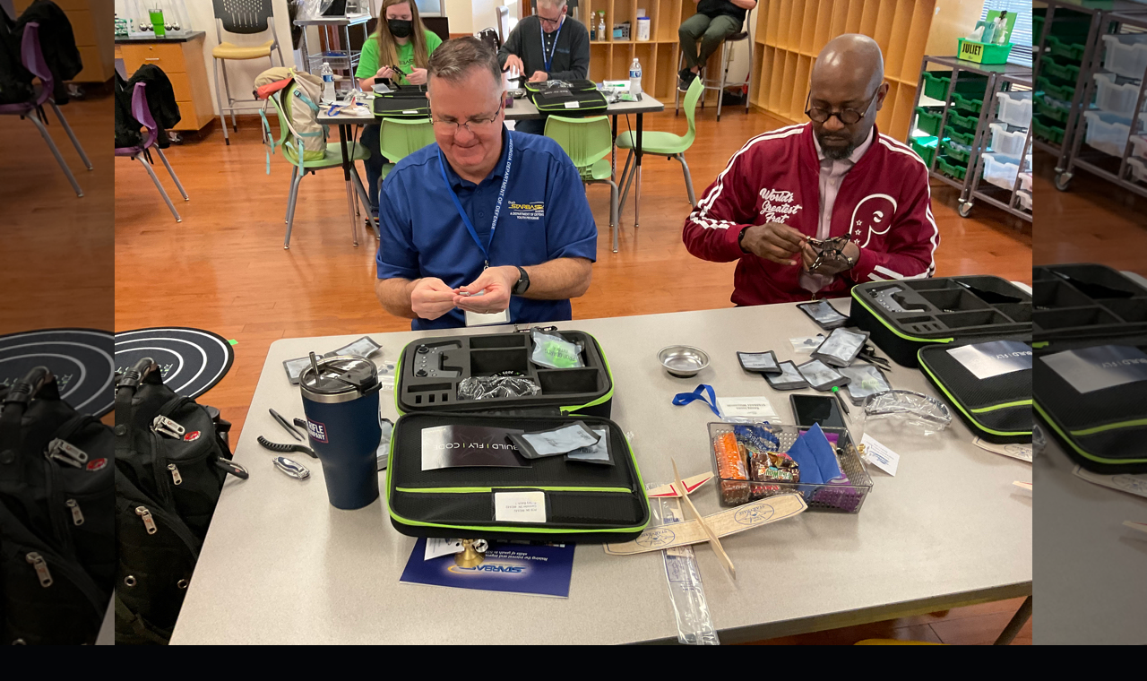

--- FILE ---
content_type: text/html; charset=UTF-8
request_url: http://peachstatestarbase.com/page/arti/files/page33-1092-full.php
body_size: 592
content:

<!DOCTYPE html PUBLIC "-//W3C//DTD XHTML 1.0 Strict//EN" "http://www.w3.org/TR/xhtml1/DTD/xhtml1-strict.dtd">
<html xmlns="http://www.w3.org/1999/xhtml">

	<head>
		<meta http-equiv="content-type" content="text/html; charset=utf-8" />
		<meta name="generator" content="RapidWeaver" />
		<link rel="stylesheet" type="text/css" href="../../../rw_common/themes/offroad/consolidated.css?rwcache=731863331" /><script src="../../../rw_common/themes/offroad/assets/javascript/background-blur.js?rwcache=731863331"></script><script src="../../../rw_common/themes/offroad/assets/javascript/sidebar-hidden.js?rwcache=731863331"></script><script src="../../../rw_common/themes/offroad/javascript.js?rwcache=731863331"></script>
		<title>2024 ARTI</title>
	</head>

	<body class="photo-background">
	
		<div class="photo-navigation">
			<p class="photo-title">2024 ARTI</p>
			<p class="photo-caption"></p>
			<p class="photo-links"><a href="../index.php">20234 ARTI</a> | <a href="page33-1091-full.php">Previous</a> | <a href="page33-1093-full.php">Next</a></p>
		</div>
		
		<img class="photo-frame" src="page33-1092-full.jpg" alt="" width="1024" height="768"/>
			
		
			
	</body>

</html>

--- FILE ---
content_type: text/css
request_url: http://peachstatestarbase.com/rw_common/themes/offroad/consolidated.css?rwcache=731863331
body_size: 48432
content:

@charset "UTF-8";/*   ------------------------------------   Import   ------------------------------------*//*! *  Font Awesome 4.4.0 by @davegandy - http://fontawesome.io - @fontawesome *  License - http://fontawesome.io/license (Font: SIL OFL 1.1, CSS: MIT License) *//* FONT PATH * -------------------------- */@font-face {  font-family: 'FontAwesome';  src: url("assets/fonts/fontawesome-webfont.eot?v=4.4.0");  src: url("assets/fonts/fontawesome-webfont.eot?#iefix&v=4.4.0") format("embedded-opentype"), url("assets/fonts/fontawesome-webfont.woff2?v=4.4.0") format("woff2"), url("assets/fonts/fontawesome-webfont.woff?v=4.4.0") format("woff"), url("assets/fonts/fontawesome-webfont.ttf?v=4.4.0") format("truetype"), url("assets/fonts/fontawesome-webfont.svg?v=4.4.0#fontawesomeregular") format("svg");  font-weight: normal;  font-style: normal;}/* line 4, /Users/Elliot/Library/Containers/com.realmacsoftware.rapidweaver/Data/Library/Application Support/RapidWeaver/Themes/Offroad.rapidweavertheme/Contents/src/scss/fontawesome/_core.scss */.fa {  display: inline-block;  font: normal normal normal 16px / 1 FontAwesome;  font-size: inherit;  text-rendering: auto;  -webkit-font-smoothing: antialiased;  -moz-osx-font-smoothing: grayscale;}/* makes the font 33% larger relative to the icon container *//* line 5, /Users/Elliot/Library/Containers/com.realmacsoftware.rapidweaver/Data/Library/Application Support/RapidWeaver/Themes/Offroad.rapidweavertheme/Contents/src/scss/fontawesome/_larger.scss */.fa-lg {  font-size: 1.3333333333em;  line-height: 0.75em;  vertical-align: -15%;}/* line 10, /Users/Elliot/Library/Containers/com.realmacsoftware.rapidweaver/Data/Library/Application Support/RapidWeaver/Themes/Offroad.rapidweavertheme/Contents/src/scss/fontawesome/_larger.scss */.fa-2x {  font-size: 2em;}/* line 11, /Users/Elliot/Library/Containers/com.realmacsoftware.rapidweaver/Data/Library/Application Support/RapidWeaver/Themes/Offroad.rapidweavertheme/Contents/src/scss/fontawesome/_larger.scss */.fa-3x {  font-size: 3em;}/* line 12, /Users/Elliot/Library/Containers/com.realmacsoftware.rapidweaver/Data/Library/Application Support/RapidWeaver/Themes/Offroad.rapidweavertheme/Contents/src/scss/fontawesome/_larger.scss */.fa-4x {  font-size: 4em;}/* line 13, /Users/Elliot/Library/Containers/com.realmacsoftware.rapidweaver/Data/Library/Application Support/RapidWeaver/Themes/Offroad.rapidweavertheme/Contents/src/scss/fontawesome/_larger.scss */.fa-5x {  font-size: 5em;}/* line 3, /Users/Elliot/Library/Containers/com.realmacsoftware.rapidweaver/Data/Library/Application Support/RapidWeaver/Themes/Offroad.rapidweavertheme/Contents/src/scss/fontawesome/_fixed-width.scss */.fa-fw {  width: 1.2857142857em;  text-align: center;}/* line 4, /Users/Elliot/Library/Containers/com.realmacsoftware.rapidweaver/Data/Library/Application Support/RapidWeaver/Themes/Offroad.rapidweavertheme/Contents/src/scss/fontawesome/_list.scss */.fa-ul {  padding-left: 0;  margin-left: 2.1428571429em;  list-style-type: none;}/* line 8, /Users/Elliot/Library/Containers/com.realmacsoftware.rapidweaver/Data/Library/Application Support/RapidWeaver/Themes/Offroad.rapidweavertheme/Contents/src/scss/fontawesome/_list.scss */.fa-ul > li {  position: relative;}/* line 10, /Users/Elliot/Library/Containers/com.realmacsoftware.rapidweaver/Data/Library/Application Support/RapidWeaver/Themes/Offroad.rapidweavertheme/Contents/src/scss/fontawesome/_list.scss */.fa-li {  position: absolute;  left: -2.1428571429em;  width: 2.1428571429em;  top: 0.1428571429em;  text-align: center;}/* line 16, /Users/Elliot/Library/Containers/com.realmacsoftware.rapidweaver/Data/Library/Application Support/RapidWeaver/Themes/Offroad.rapidweavertheme/Contents/src/scss/fontawesome/_list.scss */.fa-li.fa-lg {  left: -1.8571428571em;}/* line 4, /Users/Elliot/Library/Containers/com.realmacsoftware.rapidweaver/Data/Library/Application Support/RapidWeaver/Themes/Offroad.rapidweavertheme/Contents/src/scss/fontawesome/_bordered-pulled.scss */.fa-border {  padding: .2em .25em .15em;  border: solid 0.08em #eee;  border-radius: .1em;}/* line 10, /Users/Elliot/Library/Containers/com.realmacsoftware.rapidweaver/Data/Library/Application Support/RapidWeaver/Themes/Offroad.rapidweavertheme/Contents/src/scss/fontawesome/_bordered-pulled.scss */.fa-pull-left {  float: left;}/* line 11, /Users/Elliot/Library/Containers/com.realmacsoftware.rapidweaver/Data/Library/Application Support/RapidWeaver/Themes/Offroad.rapidweavertheme/Contents/src/scss/fontawesome/_bordered-pulled.scss */.fa-pull-right {  float: right;}/* line 14, /Users/Elliot/Library/Containers/com.realmacsoftware.rapidweaver/Data/Library/Application Support/RapidWeaver/Themes/Offroad.rapidweavertheme/Contents/src/scss/fontawesome/_bordered-pulled.scss */.fa.fa-pull-left {  margin-right: .3em;}/* line 15, /Users/Elliot/Library/Containers/com.realmacsoftware.rapidweaver/Data/Library/Application Support/RapidWeaver/Themes/Offroad.rapidweavertheme/Contents/src/scss/fontawesome/_bordered-pulled.scss */.fa.fa-pull-right {  margin-left: .3em;}/* Deprecated as of 4.4.0 *//* line 19, /Users/Elliot/Library/Containers/com.realmacsoftware.rapidweaver/Data/Library/Application Support/RapidWeaver/Themes/Offroad.rapidweavertheme/Contents/src/scss/fontawesome/_bordered-pulled.scss */.pull-right {  float: right;}/* line 20, /Users/Elliot/Library/Containers/com.realmacsoftware.rapidweaver/Data/Library/Application Support/RapidWeaver/Themes/Offroad.rapidweavertheme/Contents/src/scss/fontawesome/_bordered-pulled.scss */.pull-left {  float: left;}/* line 23, /Users/Elliot/Library/Containers/com.realmacsoftware.rapidweaver/Data/Library/Application Support/RapidWeaver/Themes/Offroad.rapidweavertheme/Contents/src/scss/fontawesome/_bordered-pulled.scss */.fa.pull-left {  margin-right: .3em;}/* line 24, /Users/Elliot/Library/Containers/com.realmacsoftware.rapidweaver/Data/Library/Application Support/RapidWeaver/Themes/Offroad.rapidweavertheme/Contents/src/scss/fontawesome/_bordered-pulled.scss */.fa.pull-right {  margin-left: .3em;}/* line 4, /Users/Elliot/Library/Containers/com.realmacsoftware.rapidweaver/Data/Library/Application Support/RapidWeaver/Themes/Offroad.rapidweavertheme/Contents/src/scss/fontawesome/_animated.scss */.fa-spin {  -webkit-animation: fa-spin 2s infinite linear;  animation: fa-spin 2s infinite linear;}/* line 9, /Users/Elliot/Library/Containers/com.realmacsoftware.rapidweaver/Data/Library/Application Support/RapidWeaver/Themes/Offroad.rapidweavertheme/Contents/src/scss/fontawesome/_animated.scss */.fa-pulse {  -webkit-animation: fa-spin 1s infinite steps(8);  animation: fa-spin 1s infinite steps(8);}@-webkit-keyframes fa-spin {  0% {    -webkit-transform: rotate(0deg);    transform: rotate(0deg);  }  100% {    -webkit-transform: rotate(359deg);    transform: rotate(359deg);  }}@keyframes fa-spin {  0% {    -webkit-transform: rotate(0deg);    transform: rotate(0deg);  }  100% {    -webkit-transform: rotate(359deg);    transform: rotate(359deg);  }}/* line 4, /Users/Elliot/Library/Containers/com.realmacsoftware.rapidweaver/Data/Library/Application Support/RapidWeaver/Themes/Offroad.rapidweavertheme/Contents/src/scss/fontawesome/_rotated-flipped.scss */.fa-rotate-90 {  filter: progid:DXImageTransform.Microsoft.BasicImage(rotation=1);  -webkit-transform: rotate(90deg);  -ms-transform: rotate(90deg);  transform: rotate(90deg);}/* line 5, /Users/Elliot/Library/Containers/com.realmacsoftware.rapidweaver/Data/Library/Application Support/RapidWeaver/Themes/Offroad.rapidweavertheme/Contents/src/scss/fontawesome/_rotated-flipped.scss */.fa-rotate-180 {  filter: progid:DXImageTransform.Microsoft.BasicImage(rotation=2);  -webkit-transform: rotate(180deg);  -ms-transform: rotate(180deg);  transform: rotate(180deg);}/* line 6, /Users/Elliot/Library/Containers/com.realmacsoftware.rapidweaver/Data/Library/Application Support/RapidWeaver/Themes/Offroad.rapidweavertheme/Contents/src/scss/fontawesome/_rotated-flipped.scss */.fa-rotate-270 {  filter: progid:DXImageTransform.Microsoft.BasicImage(rotation=3);  -webkit-transform: rotate(270deg);  -ms-transform: rotate(270deg);  transform: rotate(270deg);}/* line 8, /Users/Elliot/Library/Containers/com.realmacsoftware.rapidweaver/Data/Library/Application Support/RapidWeaver/Themes/Offroad.rapidweavertheme/Contents/src/scss/fontawesome/_rotated-flipped.scss */.fa-flip-horizontal {  filter: progid:DXImageTransform.Microsoft.BasicImage(rotation=0);  -webkit-transform: scale(-1, 1);  -ms-transform: scale(-1, 1);  transform: scale(-1, 1);}/* line 9, /Users/Elliot/Library/Containers/com.realmacsoftware.rapidweaver/Data/Library/Application Support/RapidWeaver/Themes/Offroad.rapidweavertheme/Contents/src/scss/fontawesome/_rotated-flipped.scss */.fa-flip-vertical {  filter: progid:DXImageTransform.Microsoft.BasicImage(rotation=2);  -webkit-transform: scale(1, -1);  -ms-transform: scale(1, -1);  transform: scale(1, -1);}/* line 14, /Users/Elliot/Library/Containers/com.realmacsoftware.rapidweaver/Data/Library/Application Support/RapidWeaver/Themes/Offroad.rapidweavertheme/Contents/src/scss/fontawesome/_rotated-flipped.scss */:root .fa-rotate-90,:root .fa-rotate-180,:root .fa-rotate-270,:root .fa-flip-horizontal,:root .fa-flip-vertical {  -webkit-filter: none;          filter: none;}/* line 4, /Users/Elliot/Library/Containers/com.realmacsoftware.rapidweaver/Data/Library/Application Support/RapidWeaver/Themes/Offroad.rapidweavertheme/Contents/src/scss/fontawesome/_stacked.scss */.fa-stack {  position: relative;  display: inline-block;  width: 2em;  height: 2em;  line-height: 2em;  vertical-align: middle;}/* line 12, /Users/Elliot/Library/Containers/com.realmacsoftware.rapidweaver/Data/Library/Application Support/RapidWeaver/Themes/Offroad.rapidweavertheme/Contents/src/scss/fontawesome/_stacked.scss */.fa-stack-1x, .fa-stack-2x {  position: absolute;  left: 0;  width: 100%;  text-align: center;}/* line 18, /Users/Elliot/Library/Containers/com.realmacsoftware.rapidweaver/Data/Library/Application Support/RapidWeaver/Themes/Offroad.rapidweavertheme/Contents/src/scss/fontawesome/_stacked.scss */.fa-stack-1x {  line-height: inherit;}/* line 19, /Users/Elliot/Library/Containers/com.realmacsoftware.rapidweaver/Data/Library/Application Support/RapidWeaver/Themes/Offroad.rapidweavertheme/Contents/src/scss/fontawesome/_stacked.scss */.fa-stack-2x {  font-size: 2em;}/* line 20, /Users/Elliot/Library/Containers/com.realmacsoftware.rapidweaver/Data/Library/Application Support/RapidWeaver/Themes/Offroad.rapidweavertheme/Contents/src/scss/fontawesome/_stacked.scss */.fa-inverse {  color: #fff;}/* Font Awesome uses the Unicode Private Use Area (PUA) to ensure screen   readers do not read off random characters that represent icons *//* line 4, /Users/Elliot/Library/Containers/com.realmacsoftware.rapidweaver/Data/Library/Application Support/RapidWeaver/Themes/Offroad.rapidweavertheme/Contents/src/scss/fontawesome/_icons.scss */.fa-glass:before {  content: "";}/* line 5, /Users/Elliot/Library/Containers/com.realmacsoftware.rapidweaver/Data/Library/Application Support/RapidWeaver/Themes/Offroad.rapidweavertheme/Contents/src/scss/fontawesome/_icons.scss */.fa-music:before {  content: "";}/* line 6, /Users/Elliot/Library/Containers/com.realmacsoftware.rapidweaver/Data/Library/Application Support/RapidWeaver/Themes/Offroad.rapidweavertheme/Contents/src/scss/fontawesome/_icons.scss */.fa-search:before {  content: "";}/* line 7, /Users/Elliot/Library/Containers/com.realmacsoftware.rapidweaver/Data/Library/Application Support/RapidWeaver/Themes/Offroad.rapidweavertheme/Contents/src/scss/fontawesome/_icons.scss */.fa-envelope-o:before {  content: "";}/* line 8, /Users/Elliot/Library/Containers/com.realmacsoftware.rapidweaver/Data/Library/Application Support/RapidWeaver/Themes/Offroad.rapidweavertheme/Contents/src/scss/fontawesome/_icons.scss */.fa-heart:before {  content: "";}/* line 9, /Users/Elliot/Library/Containers/com.realmacsoftware.rapidweaver/Data/Library/Application Support/RapidWeaver/Themes/Offroad.rapidweavertheme/Contents/src/scss/fontawesome/_icons.scss */.fa-star:before {  content: "";}/* line 10, /Users/Elliot/Library/Containers/com.realmacsoftware.rapidweaver/Data/Library/Application Support/RapidWeaver/Themes/Offroad.rapidweavertheme/Contents/src/scss/fontawesome/_icons.scss */.fa-star-o:before {  content: "";}/* line 11, /Users/Elliot/Library/Containers/com.realmacsoftware.rapidweaver/Data/Library/Application Support/RapidWeaver/Themes/Offroad.rapidweavertheme/Contents/src/scss/fontawesome/_icons.scss */.fa-user:before {  content: "";}/* line 12, /Users/Elliot/Library/Containers/com.realmacsoftware.rapidweaver/Data/Library/Application Support/RapidWeaver/Themes/Offroad.rapidweavertheme/Contents/src/scss/fontawesome/_icons.scss */.fa-film:before {  content: "";}/* line 13, /Users/Elliot/Library/Containers/com.realmacsoftware.rapidweaver/Data/Library/Application Support/RapidWeaver/Themes/Offroad.rapidweavertheme/Contents/src/scss/fontawesome/_icons.scss */.fa-th-large:before {  content: "";}/* line 14, /Users/Elliot/Library/Containers/com.realmacsoftware.rapidweaver/Data/Library/Application Support/RapidWeaver/Themes/Offroad.rapidweavertheme/Contents/src/scss/fontawesome/_icons.scss */.fa-th:before {  content: "";}/* line 15, /Users/Elliot/Library/Containers/com.realmacsoftware.rapidweaver/Data/Library/Application Support/RapidWeaver/Themes/Offroad.rapidweavertheme/Contents/src/scss/fontawesome/_icons.scss */.fa-th-list:before {  content: "";}/* line 16, /Users/Elliot/Library/Containers/com.realmacsoftware.rapidweaver/Data/Library/Application Support/RapidWeaver/Themes/Offroad.rapidweavertheme/Contents/src/scss/fontawesome/_icons.scss */.fa-check:before {  content: "";}/* line 17, /Users/Elliot/Library/Containers/com.realmacsoftware.rapidweaver/Data/Library/Application Support/RapidWeaver/Themes/Offroad.rapidweavertheme/Contents/src/scss/fontawesome/_icons.scss */.fa-remove:before,.fa-close:before,.fa-times:before {  content: "";}/* line 18, /Users/Elliot/Library/Containers/com.realmacsoftware.rapidweaver/Data/Library/Application Support/RapidWeaver/Themes/Offroad.rapidweavertheme/Contents/src/scss/fontawesome/_icons.scss */.fa-search-plus:before {  content: "";}/* line 19, /Users/Elliot/Library/Containers/com.realmacsoftware.rapidweaver/Data/Library/Application Support/RapidWeaver/Themes/Offroad.rapidweavertheme/Contents/src/scss/fontawesome/_icons.scss */.fa-search-minus:before {  content: "";}/* line 20, /Users/Elliot/Library/Containers/com.realmacsoftware.rapidweaver/Data/Library/Application Support/RapidWeaver/Themes/Offroad.rapidweavertheme/Contents/src/scss/fontawesome/_icons.scss */.fa-power-off:before {  content: "";}/* line 21, /Users/Elliot/Library/Containers/com.realmacsoftware.rapidweaver/Data/Library/Application Support/RapidWeaver/Themes/Offroad.rapidweavertheme/Contents/src/scss/fontawesome/_icons.scss */.fa-signal:before {  content: "";}/* line 22, /Users/Elliot/Library/Containers/com.realmacsoftware.rapidweaver/Data/Library/Application Support/RapidWeaver/Themes/Offroad.rapidweavertheme/Contents/src/scss/fontawesome/_icons.scss */.fa-gear:before,.fa-cog:before {  content: "";}/* line 23, /Users/Elliot/Library/Containers/com.realmacsoftware.rapidweaver/Data/Library/Application Support/RapidWeaver/Themes/Offroad.rapidweavertheme/Contents/src/scss/fontawesome/_icons.scss */.fa-trash-o:before {  content: "";}/* line 24, /Users/Elliot/Library/Containers/com.realmacsoftware.rapidweaver/Data/Library/Application Support/RapidWeaver/Themes/Offroad.rapidweavertheme/Contents/src/scss/fontawesome/_icons.scss */.fa-home:before {  content: "";}/* line 25, /Users/Elliot/Library/Containers/com.realmacsoftware.rapidweaver/Data/Library/Application Support/RapidWeaver/Themes/Offroad.rapidweavertheme/Contents/src/scss/fontawesome/_icons.scss */.fa-file-o:before {  content: "";}/* line 26, /Users/Elliot/Library/Containers/com.realmacsoftware.rapidweaver/Data/Library/Application Support/RapidWeaver/Themes/Offroad.rapidweavertheme/Contents/src/scss/fontawesome/_icons.scss */.fa-clock-o:before {  content: "";}/* line 27, /Users/Elliot/Library/Containers/com.realmacsoftware.rapidweaver/Data/Library/Application Support/RapidWeaver/Themes/Offroad.rapidweavertheme/Contents/src/scss/fontawesome/_icons.scss */.fa-road:before {  content: "";}/* line 28, /Users/Elliot/Library/Containers/com.realmacsoftware.rapidweaver/Data/Library/Application Support/RapidWeaver/Themes/Offroad.rapidweavertheme/Contents/src/scss/fontawesome/_icons.scss */.fa-download:before {  content: "";}/* line 29, /Users/Elliot/Library/Containers/com.realmacsoftware.rapidweaver/Data/Library/Application Support/RapidWeaver/Themes/Offroad.rapidweavertheme/Contents/src/scss/fontawesome/_icons.scss */.fa-arrow-circle-o-down:before {  content: "";}/* line 30, /Users/Elliot/Library/Containers/com.realmacsoftware.rapidweaver/Data/Library/Application Support/RapidWeaver/Themes/Offroad.rapidweavertheme/Contents/src/scss/fontawesome/_icons.scss */.fa-arrow-circle-o-up:before {  content: "";}/* line 31, /Users/Elliot/Library/Containers/com.realmacsoftware.rapidweaver/Data/Library/Application Support/RapidWeaver/Themes/Offroad.rapidweavertheme/Contents/src/scss/fontawesome/_icons.scss */.fa-inbox:before {  content: "";}/* line 32, /Users/Elliot/Library/Containers/com.realmacsoftware.rapidweaver/Data/Library/Application Support/RapidWeaver/Themes/Offroad.rapidweavertheme/Contents/src/scss/fontawesome/_icons.scss */.fa-play-circle-o:before {  content: "";}/* line 33, /Users/Elliot/Library/Containers/com.realmacsoftware.rapidweaver/Data/Library/Application Support/RapidWeaver/Themes/Offroad.rapidweavertheme/Contents/src/scss/fontawesome/_icons.scss */.fa-rotate-right:before,.fa-repeat:before {  content: "";}/* line 34, /Users/Elliot/Library/Containers/com.realmacsoftware.rapidweaver/Data/Library/Application Support/RapidWeaver/Themes/Offroad.rapidweavertheme/Contents/src/scss/fontawesome/_icons.scss */.fa-refresh:before {  content: "";}/* line 35, /Users/Elliot/Library/Containers/com.realmacsoftware.rapidweaver/Data/Library/Application Support/RapidWeaver/Themes/Offroad.rapidweavertheme/Contents/src/scss/fontawesome/_icons.scss */.fa-list-alt:before {  content: "";}/* line 36, /Users/Elliot/Library/Containers/com.realmacsoftware.rapidweaver/Data/Library/Application Support/RapidWeaver/Themes/Offroad.rapidweavertheme/Contents/src/scss/fontawesome/_icons.scss */.fa-lock:before {  content: "";}/* line 37, /Users/Elliot/Library/Containers/com.realmacsoftware.rapidweaver/Data/Library/Application Support/RapidWeaver/Themes/Offroad.rapidweavertheme/Contents/src/scss/fontawesome/_icons.scss */.fa-flag:before {  content: "";}/* line 38, /Users/Elliot/Library/Containers/com.realmacsoftware.rapidweaver/Data/Library/Application Support/RapidWeaver/Themes/Offroad.rapidweavertheme/Contents/src/scss/fontawesome/_icons.scss */.fa-headphones:before {  content: "";}/* line 39, /Users/Elliot/Library/Containers/com.realmacsoftware.rapidweaver/Data/Library/Application Support/RapidWeaver/Themes/Offroad.rapidweavertheme/Contents/src/scss/fontawesome/_icons.scss */.fa-volume-off:before {  content: "";}/* line 40, /Users/Elliot/Library/Containers/com.realmacsoftware.rapidweaver/Data/Library/Application Support/RapidWeaver/Themes/Offroad.rapidweavertheme/Contents/src/scss/fontawesome/_icons.scss */.fa-volume-down:before {  content: "";}/* line 41, /Users/Elliot/Library/Containers/com.realmacsoftware.rapidweaver/Data/Library/Application Support/RapidWeaver/Themes/Offroad.rapidweavertheme/Contents/src/scss/fontawesome/_icons.scss */.fa-volume-up:before {  content: "";}/* line 42, /Users/Elliot/Library/Containers/com.realmacsoftware.rapidweaver/Data/Library/Application Support/RapidWeaver/Themes/Offroad.rapidweavertheme/Contents/src/scss/fontawesome/_icons.scss */.fa-qrcode:before {  content: "";}/* line 43, /Users/Elliot/Library/Containers/com.realmacsoftware.rapidweaver/Data/Library/Application Support/RapidWeaver/Themes/Offroad.rapidweavertheme/Contents/src/scss/fontawesome/_icons.scss */.fa-barcode:before {  content: "";}/* line 44, /Users/Elliot/Library/Containers/com.realmacsoftware.rapidweaver/Data/Library/Application Support/RapidWeaver/Themes/Offroad.rapidweavertheme/Contents/src/scss/fontawesome/_icons.scss */.fa-tag:before {  content: "";}/* line 45, /Users/Elliot/Library/Containers/com.realmacsoftware.rapidweaver/Data/Library/Application Support/RapidWeaver/Themes/Offroad.rapidweavertheme/Contents/src/scss/fontawesome/_icons.scss */.fa-tags:before {  content: "";}/* line 46, /Users/Elliot/Library/Containers/com.realmacsoftware.rapidweaver/Data/Library/Application Support/RapidWeaver/Themes/Offroad.rapidweavertheme/Contents/src/scss/fontawesome/_icons.scss */.fa-book:before {  content: "";}/* line 47, /Users/Elliot/Library/Containers/com.realmacsoftware.rapidweaver/Data/Library/Application Support/RapidWeaver/Themes/Offroad.rapidweavertheme/Contents/src/scss/fontawesome/_icons.scss */.fa-bookmark:before {  content: "";}/* line 48, /Users/Elliot/Library/Containers/com.realmacsoftware.rapidweaver/Data/Library/Application Support/RapidWeaver/Themes/Offroad.rapidweavertheme/Contents/src/scss/fontawesome/_icons.scss */.fa-print:before {  content: "";}/* line 49, /Users/Elliot/Library/Containers/com.realmacsoftware.rapidweaver/Data/Library/Application Support/RapidWeaver/Themes/Offroad.rapidweavertheme/Contents/src/scss/fontawesome/_icons.scss */.fa-camera:before {  content: "";}/* line 50, /Users/Elliot/Library/Containers/com.realmacsoftware.rapidweaver/Data/Library/Application Support/RapidWeaver/Themes/Offroad.rapidweavertheme/Contents/src/scss/fontawesome/_icons.scss */.fa-font:before {  content: "";}/* line 51, /Users/Elliot/Library/Containers/com.realmacsoftware.rapidweaver/Data/Library/Application Support/RapidWeaver/Themes/Offroad.rapidweavertheme/Contents/src/scss/fontawesome/_icons.scss */.fa-bold:before {  content: "";}/* line 52, /Users/Elliot/Library/Containers/com.realmacsoftware.rapidweaver/Data/Library/Application Support/RapidWeaver/Themes/Offroad.rapidweavertheme/Contents/src/scss/fontawesome/_icons.scss */.fa-italic:before {  content: "";}/* line 53, /Users/Elliot/Library/Containers/com.realmacsoftware.rapidweaver/Data/Library/Application Support/RapidWeaver/Themes/Offroad.rapidweavertheme/Contents/src/scss/fontawesome/_icons.scss */.fa-text-height:before {  content: "";}/* line 54, /Users/Elliot/Library/Containers/com.realmacsoftware.rapidweaver/Data/Library/Application Support/RapidWeaver/Themes/Offroad.rapidweavertheme/Contents/src/scss/fontawesome/_icons.scss */.fa-text-width:before {  content: "";}/* line 55, /Users/Elliot/Library/Containers/com.realmacsoftware.rapidweaver/Data/Library/Application Support/RapidWeaver/Themes/Offroad.rapidweavertheme/Contents/src/scss/fontawesome/_icons.scss */.fa-align-left:before {  content: "";}/* line 56, /Users/Elliot/Library/Containers/com.realmacsoftware.rapidweaver/Data/Library/Application Support/RapidWeaver/Themes/Offroad.rapidweavertheme/Contents/src/scss/fontawesome/_icons.scss */.fa-align-center:before {  content: "";}/* line 57, /Users/Elliot/Library/Containers/com.realmacsoftware.rapidweaver/Data/Library/Application Support/RapidWeaver/Themes/Offroad.rapidweavertheme/Contents/src/scss/fontawesome/_icons.scss */.fa-align-right:before {  content: "";}/* line 58, /Users/Elliot/Library/Containers/com.realmacsoftware.rapidweaver/Data/Library/Application Support/RapidWeaver/Themes/Offroad.rapidweavertheme/Contents/src/scss/fontawesome/_icons.scss */.fa-align-justify:before {  content: "";}/* line 59, /Users/Elliot/Library/Containers/com.realmacsoftware.rapidweaver/Data/Library/Application Support/RapidWeaver/Themes/Offroad.rapidweavertheme/Contents/src/scss/fontawesome/_icons.scss */.fa-list:before {  content: "";}/* line 60, /Users/Elliot/Library/Containers/com.realmacsoftware.rapidweaver/Data/Library/Application Support/RapidWeaver/Themes/Offroad.rapidweavertheme/Contents/src/scss/fontawesome/_icons.scss */.fa-dedent:before,.fa-outdent:before {  content: "";}/* line 61, /Users/Elliot/Library/Containers/com.realmacsoftware.rapidweaver/Data/Library/Application Support/RapidWeaver/Themes/Offroad.rapidweavertheme/Contents/src/scss/fontawesome/_icons.scss */.fa-indent:before {  content: "";}/* line 62, /Users/Elliot/Library/Containers/com.realmacsoftware.rapidweaver/Data/Library/Application Support/RapidWeaver/Themes/Offroad.rapidweavertheme/Contents/src/scss/fontawesome/_icons.scss */.fa-video-camera:before {  content: "";}/* line 63, /Users/Elliot/Library/Containers/com.realmacsoftware.rapidweaver/Data/Library/Application Support/RapidWeaver/Themes/Offroad.rapidweavertheme/Contents/src/scss/fontawesome/_icons.scss */.fa-photo:before,.fa-image:before,.fa-picture-o:before {  content: "";}/* line 64, /Users/Elliot/Library/Containers/com.realmacsoftware.rapidweaver/Data/Library/Application Support/RapidWeaver/Themes/Offroad.rapidweavertheme/Contents/src/scss/fontawesome/_icons.scss */.fa-pencil:before {  content: "";}/* line 65, /Users/Elliot/Library/Containers/com.realmacsoftware.rapidweaver/Data/Library/Application Support/RapidWeaver/Themes/Offroad.rapidweavertheme/Contents/src/scss/fontawesome/_icons.scss */.fa-map-marker:before {  content: "";}/* line 66, /Users/Elliot/Library/Containers/com.realmacsoftware.rapidweaver/Data/Library/Application Support/RapidWeaver/Themes/Offroad.rapidweavertheme/Contents/src/scss/fontawesome/_icons.scss */.fa-adjust:before {  content: "";}/* line 67, /Users/Elliot/Library/Containers/com.realmacsoftware.rapidweaver/Data/Library/Application Support/RapidWeaver/Themes/Offroad.rapidweavertheme/Contents/src/scss/fontawesome/_icons.scss */.fa-tint:before {  content: "";}/* line 68, /Users/Elliot/Library/Containers/com.realmacsoftware.rapidweaver/Data/Library/Application Support/RapidWeaver/Themes/Offroad.rapidweavertheme/Contents/src/scss/fontawesome/_icons.scss */.fa-edit:before,.fa-pencil-square-o:before {  content: "";}/* line 69, /Users/Elliot/Library/Containers/com.realmacsoftware.rapidweaver/Data/Library/Application Support/RapidWeaver/Themes/Offroad.rapidweavertheme/Contents/src/scss/fontawesome/_icons.scss */.fa-share-square-o:before {  content: "";}/* line 70, /Users/Elliot/Library/Containers/com.realmacsoftware.rapidweaver/Data/Library/Application Support/RapidWeaver/Themes/Offroad.rapidweavertheme/Contents/src/scss/fontawesome/_icons.scss */.fa-check-square-o:before {  content: "";}/* line 71, /Users/Elliot/Library/Containers/com.realmacsoftware.rapidweaver/Data/Library/Application Support/RapidWeaver/Themes/Offroad.rapidweavertheme/Contents/src/scss/fontawesome/_icons.scss */.fa-arrows:before {  content: "";}/* line 72, /Users/Elliot/Library/Containers/com.realmacsoftware.rapidweaver/Data/Library/Application Support/RapidWeaver/Themes/Offroad.rapidweavertheme/Contents/src/scss/fontawesome/_icons.scss */.fa-step-backward:before {  content: "";}/* line 73, /Users/Elliot/Library/Containers/com.realmacsoftware.rapidweaver/Data/Library/Application Support/RapidWeaver/Themes/Offroad.rapidweavertheme/Contents/src/scss/fontawesome/_icons.scss */.fa-fast-backward:before {  content: "";}/* line 74, /Users/Elliot/Library/Containers/com.realmacsoftware.rapidweaver/Data/Library/Application Support/RapidWeaver/Themes/Offroad.rapidweavertheme/Contents/src/scss/fontawesome/_icons.scss */.fa-backward:before {  content: "";}/* line 75, /Users/Elliot/Library/Containers/com.realmacsoftware.rapidweaver/Data/Library/Application Support/RapidWeaver/Themes/Offroad.rapidweavertheme/Contents/src/scss/fontawesome/_icons.scss */.fa-play:before {  content: "";}/* line 76, /Users/Elliot/Library/Containers/com.realmacsoftware.rapidweaver/Data/Library/Application Support/RapidWeaver/Themes/Offroad.rapidweavertheme/Contents/src/scss/fontawesome/_icons.scss */.fa-pause:before {  content: "";}/* line 77, /Users/Elliot/Library/Containers/com.realmacsoftware.rapidweaver/Data/Library/Application Support/RapidWeaver/Themes/Offroad.rapidweavertheme/Contents/src/scss/fontawesome/_icons.scss */.fa-stop:before {  content: "";}/* line 78, /Users/Elliot/Library/Containers/com.realmacsoftware.rapidweaver/Data/Library/Application Support/RapidWeaver/Themes/Offroad.rapidweavertheme/Contents/src/scss/fontawesome/_icons.scss */.fa-forward:before {  content: "";}/* line 79, /Users/Elliot/Library/Containers/com.realmacsoftware.rapidweaver/Data/Library/Application Support/RapidWeaver/Themes/Offroad.rapidweavertheme/Contents/src/scss/fontawesome/_icons.scss */.fa-fast-forward:before {  content: "";}/* line 80, /Users/Elliot/Library/Containers/com.realmacsoftware.rapidweaver/Data/Library/Application Support/RapidWeaver/Themes/Offroad.rapidweavertheme/Contents/src/scss/fontawesome/_icons.scss */.fa-step-forward:before {  content: "";}/* line 81, /Users/Elliot/Library/Containers/com.realmacsoftware.rapidweaver/Data/Library/Application Support/RapidWeaver/Themes/Offroad.rapidweavertheme/Contents/src/scss/fontawesome/_icons.scss */.fa-eject:before {  content: "";}/* line 82, /Users/Elliot/Library/Containers/com.realmacsoftware.rapidweaver/Data/Library/Application Support/RapidWeaver/Themes/Offroad.rapidweavertheme/Contents/src/scss/fontawesome/_icons.scss */.fa-chevron-left:before {  content: "";}/* line 83, /Users/Elliot/Library/Containers/com.realmacsoftware.rapidweaver/Data/Library/Application Support/RapidWeaver/Themes/Offroad.rapidweavertheme/Contents/src/scss/fontawesome/_icons.scss */.fa-chevron-right:before {  content: "";}/* line 84, /Users/Elliot/Library/Containers/com.realmacsoftware.rapidweaver/Data/Library/Application Support/RapidWeaver/Themes/Offroad.rapidweavertheme/Contents/src/scss/fontawesome/_icons.scss */.fa-plus-circle:before {  content: "";}/* line 85, /Users/Elliot/Library/Containers/com.realmacsoftware.rapidweaver/Data/Library/Application Support/RapidWeaver/Themes/Offroad.rapidweavertheme/Contents/src/scss/fontawesome/_icons.scss */.fa-minus-circle:before {  content: "";}/* line 86, /Users/Elliot/Library/Containers/com.realmacsoftware.rapidweaver/Data/Library/Application Support/RapidWeaver/Themes/Offroad.rapidweavertheme/Contents/src/scss/fontawesome/_icons.scss */.fa-times-circle:before {  content: "";}/* line 87, /Users/Elliot/Library/Containers/com.realmacsoftware.rapidweaver/Data/Library/Application Support/RapidWeaver/Themes/Offroad.rapidweavertheme/Contents/src/scss/fontawesome/_icons.scss */.fa-check-circle:before {  content: "";}/* line 88, /Users/Elliot/Library/Containers/com.realmacsoftware.rapidweaver/Data/Library/Application Support/RapidWeaver/Themes/Offroad.rapidweavertheme/Contents/src/scss/fontawesome/_icons.scss */.fa-question-circle:before {  content: "";}/* line 89, /Users/Elliot/Library/Containers/com.realmacsoftware.rapidweaver/Data/Library/Application Support/RapidWeaver/Themes/Offroad.rapidweavertheme/Contents/src/scss/fontawesome/_icons.scss */.fa-info-circle:before {  content: "";}/* line 90, /Users/Elliot/Library/Containers/com.realmacsoftware.rapidweaver/Data/Library/Application Support/RapidWeaver/Themes/Offroad.rapidweavertheme/Contents/src/scss/fontawesome/_icons.scss */.fa-crosshairs:before {  content: "";}/* line 91, /Users/Elliot/Library/Containers/com.realmacsoftware.rapidweaver/Data/Library/Application Support/RapidWeaver/Themes/Offroad.rapidweavertheme/Contents/src/scss/fontawesome/_icons.scss */.fa-times-circle-o:before {  content: "";}/* line 92, /Users/Elliot/Library/Containers/com.realmacsoftware.rapidweaver/Data/Library/Application Support/RapidWeaver/Themes/Offroad.rapidweavertheme/Contents/src/scss/fontawesome/_icons.scss */.fa-check-circle-o:before {  content: "";}/* line 93, /Users/Elliot/Library/Containers/com.realmacsoftware.rapidweaver/Data/Library/Application Support/RapidWeaver/Themes/Offroad.rapidweavertheme/Contents/src/scss/fontawesome/_icons.scss */.fa-ban:before {  content: "";}/* line 94, /Users/Elliot/Library/Containers/com.realmacsoftware.rapidweaver/Data/Library/Application Support/RapidWeaver/Themes/Offroad.rapidweavertheme/Contents/src/scss/fontawesome/_icons.scss */.fa-arrow-left:before {  content: "";}/* line 95, /Users/Elliot/Library/Containers/com.realmacsoftware.rapidweaver/Data/Library/Application Support/RapidWeaver/Themes/Offroad.rapidweavertheme/Contents/src/scss/fontawesome/_icons.scss */.fa-arrow-right:before {  content: "";}/* line 96, /Users/Elliot/Library/Containers/com.realmacsoftware.rapidweaver/Data/Library/Application Support/RapidWeaver/Themes/Offroad.rapidweavertheme/Contents/src/scss/fontawesome/_icons.scss */.fa-arrow-up:before {  content: "";}/* line 97, /Users/Elliot/Library/Containers/com.realmacsoftware.rapidweaver/Data/Library/Application Support/RapidWeaver/Themes/Offroad.rapidweavertheme/Contents/src/scss/fontawesome/_icons.scss */.fa-arrow-down:before {  content: "";}/* line 98, /Users/Elliot/Library/Containers/com.realmacsoftware.rapidweaver/Data/Library/Application Support/RapidWeaver/Themes/Offroad.rapidweavertheme/Contents/src/scss/fontawesome/_icons.scss */.fa-mail-forward:before,.fa-share:before {  content: "";}/* line 99, /Users/Elliot/Library/Containers/com.realmacsoftware.rapidweaver/Data/Library/Application Support/RapidWeaver/Themes/Offroad.rapidweavertheme/Contents/src/scss/fontawesome/_icons.scss */.fa-expand:before {  content: "";}/* line 100, /Users/Elliot/Library/Containers/com.realmacsoftware.rapidweaver/Data/Library/Application Support/RapidWeaver/Themes/Offroad.rapidweavertheme/Contents/src/scss/fontawesome/_icons.scss */.fa-compress:before {  content: "";}/* line 101, /Users/Elliot/Library/Containers/com.realmacsoftware.rapidweaver/Data/Library/Application Support/RapidWeaver/Themes/Offroad.rapidweavertheme/Contents/src/scss/fontawesome/_icons.scss */.fa-plus:before {  content: "";}/* line 102, /Users/Elliot/Library/Containers/com.realmacsoftware.rapidweaver/Data/Library/Application Support/RapidWeaver/Themes/Offroad.rapidweavertheme/Contents/src/scss/fontawesome/_icons.scss */.fa-minus:before {  content: "";}/* line 103, /Users/Elliot/Library/Containers/com.realmacsoftware.rapidweaver/Data/Library/Application Support/RapidWeaver/Themes/Offroad.rapidweavertheme/Contents/src/scss/fontawesome/_icons.scss */.fa-asterisk:before {  content: "";}/* line 104, /Users/Elliot/Library/Containers/com.realmacsoftware.rapidweaver/Data/Library/Application Support/RapidWeaver/Themes/Offroad.rapidweavertheme/Contents/src/scss/fontawesome/_icons.scss */.fa-exclamation-circle:before {  content: "";}/* line 105, /Users/Elliot/Library/Containers/com.realmacsoftware.rapidweaver/Data/Library/Application Support/RapidWeaver/Themes/Offroad.rapidweavertheme/Contents/src/scss/fontawesome/_icons.scss */.fa-gift:before {  content: "";}/* line 106, /Users/Elliot/Library/Containers/com.realmacsoftware.rapidweaver/Data/Library/Application Support/RapidWeaver/Themes/Offroad.rapidweavertheme/Contents/src/scss/fontawesome/_icons.scss */.fa-leaf:before {  content: "";}/* line 107, /Users/Elliot/Library/Containers/com.realmacsoftware.rapidweaver/Data/Library/Application Support/RapidWeaver/Themes/Offroad.rapidweavertheme/Contents/src/scss/fontawesome/_icons.scss */.fa-fire:before {  content: "";}/* line 108, /Users/Elliot/Library/Containers/com.realmacsoftware.rapidweaver/Data/Library/Application Support/RapidWeaver/Themes/Offroad.rapidweavertheme/Contents/src/scss/fontawesome/_icons.scss */.fa-eye:before {  content: "";}/* line 109, /Users/Elliot/Library/Containers/com.realmacsoftware.rapidweaver/Data/Library/Application Support/RapidWeaver/Themes/Offroad.rapidweavertheme/Contents/src/scss/fontawesome/_icons.scss */.fa-eye-slash:before {  content: "";}/* line 110, /Users/Elliot/Library/Containers/com.realmacsoftware.rapidweaver/Data/Library/Application Support/RapidWeaver/Themes/Offroad.rapidweavertheme/Contents/src/scss/fontawesome/_icons.scss */.fa-warning:before,.fa-exclamation-triangle:before {  content: "";}/* line 111, /Users/Elliot/Library/Containers/com.realmacsoftware.rapidweaver/Data/Library/Application Support/RapidWeaver/Themes/Offroad.rapidweavertheme/Contents/src/scss/fontawesome/_icons.scss */.fa-plane:before {  content: "";}/* line 112, /Users/Elliot/Library/Containers/com.realmacsoftware.rapidweaver/Data/Library/Application Support/RapidWeaver/Themes/Offroad.rapidweavertheme/Contents/src/scss/fontawesome/_icons.scss */.fa-calendar:before {  content: "";}/* line 113, /Users/Elliot/Library/Containers/com.realmacsoftware.rapidweaver/Data/Library/Application Support/RapidWeaver/Themes/Offroad.rapidweavertheme/Contents/src/scss/fontawesome/_icons.scss */.fa-random:before {  content: "";}/* line 114, /Users/Elliot/Library/Containers/com.realmacsoftware.rapidweaver/Data/Library/Application Support/RapidWeaver/Themes/Offroad.rapidweavertheme/Contents/src/scss/fontawesome/_icons.scss */.fa-comment:before {  content: "";}/* line 115, /Users/Elliot/Library/Containers/com.realmacsoftware.rapidweaver/Data/Library/Application Support/RapidWeaver/Themes/Offroad.rapidweavertheme/Contents/src/scss/fontawesome/_icons.scss */.fa-magnet:before {  content: "";}/* line 116, /Users/Elliot/Library/Containers/com.realmacsoftware.rapidweaver/Data/Library/Application Support/RapidWeaver/Themes/Offroad.rapidweavertheme/Contents/src/scss/fontawesome/_icons.scss */.fa-chevron-up:before {  content: "";}/* line 117, /Users/Elliot/Library/Containers/com.realmacsoftware.rapidweaver/Data/Library/Application Support/RapidWeaver/Themes/Offroad.rapidweavertheme/Contents/src/scss/fontawesome/_icons.scss */.fa-chevron-down:before {  content: "";}/* line 118, /Users/Elliot/Library/Containers/com.realmacsoftware.rapidweaver/Data/Library/Application Support/RapidWeaver/Themes/Offroad.rapidweavertheme/Contents/src/scss/fontawesome/_icons.scss */.fa-retweet:before {  content: "";}/* line 119, /Users/Elliot/Library/Containers/com.realmacsoftware.rapidweaver/Data/Library/Application Support/RapidWeaver/Themes/Offroad.rapidweavertheme/Contents/src/scss/fontawesome/_icons.scss */.fa-shopping-cart:before {  content: "";}/* line 120, /Users/Elliot/Library/Containers/com.realmacsoftware.rapidweaver/Data/Library/Application Support/RapidWeaver/Themes/Offroad.rapidweavertheme/Contents/src/scss/fontawesome/_icons.scss */.fa-folder:before {  content: "";}/* line 121, /Users/Elliot/Library/Containers/com.realmacsoftware.rapidweaver/Data/Library/Application Support/RapidWeaver/Themes/Offroad.rapidweavertheme/Contents/src/scss/fontawesome/_icons.scss */.fa-folder-open:before {  content: "";}/* line 122, /Users/Elliot/Library/Containers/com.realmacsoftware.rapidweaver/Data/Library/Application Support/RapidWeaver/Themes/Offroad.rapidweavertheme/Contents/src/scss/fontawesome/_icons.scss */.fa-arrows-v:before {  content: "";}/* line 123, /Users/Elliot/Library/Containers/com.realmacsoftware.rapidweaver/Data/Library/Application Support/RapidWeaver/Themes/Offroad.rapidweavertheme/Contents/src/scss/fontawesome/_icons.scss */.fa-arrows-h:before {  content: "";}/* line 124, /Users/Elliot/Library/Containers/com.realmacsoftware.rapidweaver/Data/Library/Application Support/RapidWeaver/Themes/Offroad.rapidweavertheme/Contents/src/scss/fontawesome/_icons.scss */.fa-bar-chart-o:before,.fa-bar-chart:before {  content: "";}/* line 125, /Users/Elliot/Library/Containers/com.realmacsoftware.rapidweaver/Data/Library/Application Support/RapidWeaver/Themes/Offroad.rapidweavertheme/Contents/src/scss/fontawesome/_icons.scss */.fa-twitter-square:before {  content: "";}/* line 126, /Users/Elliot/Library/Containers/com.realmacsoftware.rapidweaver/Data/Library/Application Support/RapidWeaver/Themes/Offroad.rapidweavertheme/Contents/src/scss/fontawesome/_icons.scss */.fa-facebook-square:before {  content: "";}/* line 127, /Users/Elliot/Library/Containers/com.realmacsoftware.rapidweaver/Data/Library/Application Support/RapidWeaver/Themes/Offroad.rapidweavertheme/Contents/src/scss/fontawesome/_icons.scss */.fa-camera-retro:before {  content: "";}/* line 128, /Users/Elliot/Library/Containers/com.realmacsoftware.rapidweaver/Data/Library/Application Support/RapidWeaver/Themes/Offroad.rapidweavertheme/Contents/src/scss/fontawesome/_icons.scss */.fa-key:before {  content: "";}/* line 129, /Users/Elliot/Library/Containers/com.realmacsoftware.rapidweaver/Data/Library/Application Support/RapidWeaver/Themes/Offroad.rapidweavertheme/Contents/src/scss/fontawesome/_icons.scss */.fa-gears:before,.fa-cogs:before {  content: "";}/* line 130, /Users/Elliot/Library/Containers/com.realmacsoftware.rapidweaver/Data/Library/Application Support/RapidWeaver/Themes/Offroad.rapidweavertheme/Contents/src/scss/fontawesome/_icons.scss */.fa-comments:before {  content: "";}/* line 131, /Users/Elliot/Library/Containers/com.realmacsoftware.rapidweaver/Data/Library/Application Support/RapidWeaver/Themes/Offroad.rapidweavertheme/Contents/src/scss/fontawesome/_icons.scss */.fa-thumbs-o-up:before {  content: "";}/* line 132, /Users/Elliot/Library/Containers/com.realmacsoftware.rapidweaver/Data/Library/Application Support/RapidWeaver/Themes/Offroad.rapidweavertheme/Contents/src/scss/fontawesome/_icons.scss */.fa-thumbs-o-down:before {  content: "";}/* line 133, /Users/Elliot/Library/Containers/com.realmacsoftware.rapidweaver/Data/Library/Application Support/RapidWeaver/Themes/Offroad.rapidweavertheme/Contents/src/scss/fontawesome/_icons.scss */.fa-star-half:before {  content: "";}/* line 134, /Users/Elliot/Library/Containers/com.realmacsoftware.rapidweaver/Data/Library/Application Support/RapidWeaver/Themes/Offroad.rapidweavertheme/Contents/src/scss/fontawesome/_icons.scss */.fa-heart-o:before {  content: "";}/* line 135, /Users/Elliot/Library/Containers/com.realmacsoftware.rapidweaver/Data/Library/Application Support/RapidWeaver/Themes/Offroad.rapidweavertheme/Contents/src/scss/fontawesome/_icons.scss */.fa-sign-out:before {  content: "";}/* line 136, /Users/Elliot/Library/Containers/com.realmacsoftware.rapidweaver/Data/Library/Application Support/RapidWeaver/Themes/Offroad.rapidweavertheme/Contents/src/scss/fontawesome/_icons.scss */.fa-linkedin-square:before {  content: "";}/* line 137, /Users/Elliot/Library/Containers/com.realmacsoftware.rapidweaver/Data/Library/Application Support/RapidWeaver/Themes/Offroad.rapidweavertheme/Contents/src/scss/fontawesome/_icons.scss */.fa-thumb-tack:before {  content: "";}/* line 138, /Users/Elliot/Library/Containers/com.realmacsoftware.rapidweaver/Data/Library/Application Support/RapidWeaver/Themes/Offroad.rapidweavertheme/Contents/src/scss/fontawesome/_icons.scss */.fa-external-link:before {  content: "";}/* line 139, /Users/Elliot/Library/Containers/com.realmacsoftware.rapidweaver/Data/Library/Application Support/RapidWeaver/Themes/Offroad.rapidweavertheme/Contents/src/scss/fontawesome/_icons.scss */.fa-sign-in:before {  content: "";}/* line 140, /Users/Elliot/Library/Containers/com.realmacsoftware.rapidweaver/Data/Library/Application Support/RapidWeaver/Themes/Offroad.rapidweavertheme/Contents/src/scss/fontawesome/_icons.scss */.fa-trophy:before {  content: "";}/* line 141, /Users/Elliot/Library/Containers/com.realmacsoftware.rapidweaver/Data/Library/Application Support/RapidWeaver/Themes/Offroad.rapidweavertheme/Contents/src/scss/fontawesome/_icons.scss */.fa-github-square:before {  content: "";}/* line 142, /Users/Elliot/Library/Containers/com.realmacsoftware.rapidweaver/Data/Library/Application Support/RapidWeaver/Themes/Offroad.rapidweavertheme/Contents/src/scss/fontawesome/_icons.scss */.fa-upload:before {  content: "";}/* line 143, /Users/Elliot/Library/Containers/com.realmacsoftware.rapidweaver/Data/Library/Application Support/RapidWeaver/Themes/Offroad.rapidweavertheme/Contents/src/scss/fontawesome/_icons.scss */.fa-lemon-o:before {  content: "";}/* line 144, /Users/Elliot/Library/Containers/com.realmacsoftware.rapidweaver/Data/Library/Application Support/RapidWeaver/Themes/Offroad.rapidweavertheme/Contents/src/scss/fontawesome/_icons.scss */.fa-phone:before {  content: "";}/* line 145, /Users/Elliot/Library/Containers/com.realmacsoftware.rapidweaver/Data/Library/Application Support/RapidWeaver/Themes/Offroad.rapidweavertheme/Contents/src/scss/fontawesome/_icons.scss */.fa-square-o:before {  content: "";}/* line 146, /Users/Elliot/Library/Containers/com.realmacsoftware.rapidweaver/Data/Library/Application Support/RapidWeaver/Themes/Offroad.rapidweavertheme/Contents/src/scss/fontawesome/_icons.scss */.fa-bookmark-o:before {  content: "";}/* line 147, /Users/Elliot/Library/Containers/com.realmacsoftware.rapidweaver/Data/Library/Application Support/RapidWeaver/Themes/Offroad.rapidweavertheme/Contents/src/scss/fontawesome/_icons.scss */.fa-phone-square:before {  content: "";}/* line 148, /Users/Elliot/Library/Containers/com.realmacsoftware.rapidweaver/Data/Library/Application Support/RapidWeaver/Themes/Offroad.rapidweavertheme/Contents/src/scss/fontawesome/_icons.scss */.fa-twitter:before {  content: "";}/* line 149, /Users/Elliot/Library/Containers/com.realmacsoftware.rapidweaver/Data/Library/Application Support/RapidWeaver/Themes/Offroad.rapidweavertheme/Contents/src/scss/fontawesome/_icons.scss */.fa-facebook-f:before,.fa-facebook:before {  content: "";}/* line 150, /Users/Elliot/Library/Containers/com.realmacsoftware.rapidweaver/Data/Library/Application Support/RapidWeaver/Themes/Offroad.rapidweavertheme/Contents/src/scss/fontawesome/_icons.scss */.fa-github:before {  content: "";}/* line 151, /Users/Elliot/Library/Containers/com.realmacsoftware.rapidweaver/Data/Library/Application Support/RapidWeaver/Themes/Offroad.rapidweavertheme/Contents/src/scss/fontawesome/_icons.scss */.fa-unlock:before {  content: "";}/* line 152, /Users/Elliot/Library/Containers/com.realmacsoftware.rapidweaver/Data/Library/Application Support/RapidWeaver/Themes/Offroad.rapidweavertheme/Contents/src/scss/fontawesome/_icons.scss */.fa-credit-card:before {  content: "";}/* line 153, /Users/Elliot/Library/Containers/com.realmacsoftware.rapidweaver/Data/Library/Application Support/RapidWeaver/Themes/Offroad.rapidweavertheme/Contents/src/scss/fontawesome/_icons.scss */.fa-feed:before,.fa-rss:before {  content: "";}/* line 154, /Users/Elliot/Library/Containers/com.realmacsoftware.rapidweaver/Data/Library/Application Support/RapidWeaver/Themes/Offroad.rapidweavertheme/Contents/src/scss/fontawesome/_icons.scss */.fa-hdd-o:before {  content: "";}/* line 155, /Users/Elliot/Library/Containers/com.realmacsoftware.rapidweaver/Data/Library/Application Support/RapidWeaver/Themes/Offroad.rapidweavertheme/Contents/src/scss/fontawesome/_icons.scss */.fa-bullhorn:before {  content: "";}/* line 156, /Users/Elliot/Library/Containers/com.realmacsoftware.rapidweaver/Data/Library/Application Support/RapidWeaver/Themes/Offroad.rapidweavertheme/Contents/src/scss/fontawesome/_icons.scss */.fa-bell:before {  content: "";}/* line 157, /Users/Elliot/Library/Containers/com.realmacsoftware.rapidweaver/Data/Library/Application Support/RapidWeaver/Themes/Offroad.rapidweavertheme/Contents/src/scss/fontawesome/_icons.scss */.fa-certificate:before {  content: "";}/* line 158, /Users/Elliot/Library/Containers/com.realmacsoftware.rapidweaver/Data/Library/Application Support/RapidWeaver/Themes/Offroad.rapidweavertheme/Contents/src/scss/fontawesome/_icons.scss */.fa-hand-o-right:before {  content: "";}/* line 159, /Users/Elliot/Library/Containers/com.realmacsoftware.rapidweaver/Data/Library/Application Support/RapidWeaver/Themes/Offroad.rapidweavertheme/Contents/src/scss/fontawesome/_icons.scss */.fa-hand-o-left:before {  content: "";}/* line 160, /Users/Elliot/Library/Containers/com.realmacsoftware.rapidweaver/Data/Library/Application Support/RapidWeaver/Themes/Offroad.rapidweavertheme/Contents/src/scss/fontawesome/_icons.scss */.fa-hand-o-up:before {  content: "";}/* line 161, /Users/Elliot/Library/Containers/com.realmacsoftware.rapidweaver/Data/Library/Application Support/RapidWeaver/Themes/Offroad.rapidweavertheme/Contents/src/scss/fontawesome/_icons.scss */.fa-hand-o-down:before {  content: "";}/* line 162, /Users/Elliot/Library/Containers/com.realmacsoftware.rapidweaver/Data/Library/Application Support/RapidWeaver/Themes/Offroad.rapidweavertheme/Contents/src/scss/fontawesome/_icons.scss */.fa-arrow-circle-left:before {  content: "";}/* line 163, /Users/Elliot/Library/Containers/com.realmacsoftware.rapidweaver/Data/Library/Application Support/RapidWeaver/Themes/Offroad.rapidweavertheme/Contents/src/scss/fontawesome/_icons.scss */.fa-arrow-circle-right:before {  content: "";}/* line 164, /Users/Elliot/Library/Containers/com.realmacsoftware.rapidweaver/Data/Library/Application Support/RapidWeaver/Themes/Offroad.rapidweavertheme/Contents/src/scss/fontawesome/_icons.scss */.fa-arrow-circle-up:before {  content: "";}/* line 165, /Users/Elliot/Library/Containers/com.realmacsoftware.rapidweaver/Data/Library/Application Support/RapidWeaver/Themes/Offroad.rapidweavertheme/Contents/src/scss/fontawesome/_icons.scss */.fa-arrow-circle-down:before {  content: "";}/* line 166, /Users/Elliot/Library/Containers/com.realmacsoftware.rapidweaver/Data/Library/Application Support/RapidWeaver/Themes/Offroad.rapidweavertheme/Contents/src/scss/fontawesome/_icons.scss */.fa-globe:before {  content: "";}/* line 167, /Users/Elliot/Library/Containers/com.realmacsoftware.rapidweaver/Data/Library/Application Support/RapidWeaver/Themes/Offroad.rapidweavertheme/Contents/src/scss/fontawesome/_icons.scss */.fa-wrench:before {  content: "";}/* line 168, /Users/Elliot/Library/Containers/com.realmacsoftware.rapidweaver/Data/Library/Application Support/RapidWeaver/Themes/Offroad.rapidweavertheme/Contents/src/scss/fontawesome/_icons.scss */.fa-tasks:before {  content: "";}/* line 169, /Users/Elliot/Library/Containers/com.realmacsoftware.rapidweaver/Data/Library/Application Support/RapidWeaver/Themes/Offroad.rapidweavertheme/Contents/src/scss/fontawesome/_icons.scss */.fa-filter:before {  content: "";}/* line 170, /Users/Elliot/Library/Containers/com.realmacsoftware.rapidweaver/Data/Library/Application Support/RapidWeaver/Themes/Offroad.rapidweavertheme/Contents/src/scss/fontawesome/_icons.scss */.fa-briefcase:before {  content: "";}/* line 171, /Users/Elliot/Library/Containers/com.realmacsoftware.rapidweaver/Data/Library/Application Support/RapidWeaver/Themes/Offroad.rapidweavertheme/Contents/src/scss/fontawesome/_icons.scss */.fa-arrows-alt:before {  content: "";}/* line 172, /Users/Elliot/Library/Containers/com.realmacsoftware.rapidweaver/Data/Library/Application Support/RapidWeaver/Themes/Offroad.rapidweavertheme/Contents/src/scss/fontawesome/_icons.scss */.fa-group:before,.fa-users:before {  content: "";}/* line 173, /Users/Elliot/Library/Containers/com.realmacsoftware.rapidweaver/Data/Library/Application Support/RapidWeaver/Themes/Offroad.rapidweavertheme/Contents/src/scss/fontawesome/_icons.scss */.fa-chain:before,.fa-link:before {  content: "";}/* line 174, /Users/Elliot/Library/Containers/com.realmacsoftware.rapidweaver/Data/Library/Application Support/RapidWeaver/Themes/Offroad.rapidweavertheme/Contents/src/scss/fontawesome/_icons.scss */.fa-cloud:before {  content: "";}/* line 175, /Users/Elliot/Library/Containers/com.realmacsoftware.rapidweaver/Data/Library/Application Support/RapidWeaver/Themes/Offroad.rapidweavertheme/Contents/src/scss/fontawesome/_icons.scss */.fa-flask:before {  content: "";}/* line 176, /Users/Elliot/Library/Containers/com.realmacsoftware.rapidweaver/Data/Library/Application Support/RapidWeaver/Themes/Offroad.rapidweavertheme/Contents/src/scss/fontawesome/_icons.scss */.fa-cut:before,.fa-scissors:before {  content: "";}/* line 177, /Users/Elliot/Library/Containers/com.realmacsoftware.rapidweaver/Data/Library/Application Support/RapidWeaver/Themes/Offroad.rapidweavertheme/Contents/src/scss/fontawesome/_icons.scss */.fa-copy:before,.fa-files-o:before {  content: "";}/* line 178, /Users/Elliot/Library/Containers/com.realmacsoftware.rapidweaver/Data/Library/Application Support/RapidWeaver/Themes/Offroad.rapidweavertheme/Contents/src/scss/fontawesome/_icons.scss */.fa-paperclip:before {  content: "";}/* line 179, /Users/Elliot/Library/Containers/com.realmacsoftware.rapidweaver/Data/Library/Application Support/RapidWeaver/Themes/Offroad.rapidweavertheme/Contents/src/scss/fontawesome/_icons.scss */.fa-save:before,.fa-floppy-o:before {  content: "";}/* line 180, /Users/Elliot/Library/Containers/com.realmacsoftware.rapidweaver/Data/Library/Application Support/RapidWeaver/Themes/Offroad.rapidweavertheme/Contents/src/scss/fontawesome/_icons.scss */.fa-square:before {  content: "";}/* line 181, /Users/Elliot/Library/Containers/com.realmacsoftware.rapidweaver/Data/Library/Application Support/RapidWeaver/Themes/Offroad.rapidweavertheme/Contents/src/scss/fontawesome/_icons.scss */.fa-navicon:before,.fa-reorder:before,.fa-bars:before {  content: "";}/* line 182, /Users/Elliot/Library/Containers/com.realmacsoftware.rapidweaver/Data/Library/Application Support/RapidWeaver/Themes/Offroad.rapidweavertheme/Contents/src/scss/fontawesome/_icons.scss */.fa-list-ul:before {  content: "";}/* line 183, /Users/Elliot/Library/Containers/com.realmacsoftware.rapidweaver/Data/Library/Application Support/RapidWeaver/Themes/Offroad.rapidweavertheme/Contents/src/scss/fontawesome/_icons.scss */.fa-list-ol:before {  content: "";}/* line 184, /Users/Elliot/Library/Containers/com.realmacsoftware.rapidweaver/Data/Library/Application Support/RapidWeaver/Themes/Offroad.rapidweavertheme/Contents/src/scss/fontawesome/_icons.scss */.fa-strikethrough:before {  content: "";}/* line 185, /Users/Elliot/Library/Containers/com.realmacsoftware.rapidweaver/Data/Library/Application Support/RapidWeaver/Themes/Offroad.rapidweavertheme/Contents/src/scss/fontawesome/_icons.scss */.fa-underline:before {  content: "";}/* line 186, /Users/Elliot/Library/Containers/com.realmacsoftware.rapidweaver/Data/Library/Application Support/RapidWeaver/Themes/Offroad.rapidweavertheme/Contents/src/scss/fontawesome/_icons.scss */.fa-table:before {  content: "";}/* line 187, /Users/Elliot/Library/Containers/com.realmacsoftware.rapidweaver/Data/Library/Application Support/RapidWeaver/Themes/Offroad.rapidweavertheme/Contents/src/scss/fontawesome/_icons.scss */.fa-magic:before {  content: "";}/* line 188, /Users/Elliot/Library/Containers/com.realmacsoftware.rapidweaver/Data/Library/Application Support/RapidWeaver/Themes/Offroad.rapidweavertheme/Contents/src/scss/fontawesome/_icons.scss */.fa-truck:before {  content: "";}/* line 189, /Users/Elliot/Library/Containers/com.realmacsoftware.rapidweaver/Data/Library/Application Support/RapidWeaver/Themes/Offroad.rapidweavertheme/Contents/src/scss/fontawesome/_icons.scss */.fa-pinterest:before {  content: "";}/* line 190, /Users/Elliot/Library/Containers/com.realmacsoftware.rapidweaver/Data/Library/Application Support/RapidWeaver/Themes/Offroad.rapidweavertheme/Contents/src/scss/fontawesome/_icons.scss */.fa-pinterest-square:before {  content: "";}/* line 191, /Users/Elliot/Library/Containers/com.realmacsoftware.rapidweaver/Data/Library/Application Support/RapidWeaver/Themes/Offroad.rapidweavertheme/Contents/src/scss/fontawesome/_icons.scss */.fa-google-plus-square:before {  content: "";}/* line 192, /Users/Elliot/Library/Containers/com.realmacsoftware.rapidweaver/Data/Library/Application Support/RapidWeaver/Themes/Offroad.rapidweavertheme/Contents/src/scss/fontawesome/_icons.scss */.fa-google-plus:before {  content: "";}/* line 193, /Users/Elliot/Library/Containers/com.realmacsoftware.rapidweaver/Data/Library/Application Support/RapidWeaver/Themes/Offroad.rapidweavertheme/Contents/src/scss/fontawesome/_icons.scss */.fa-money:before {  content: "";}/* line 194, /Users/Elliot/Library/Containers/com.realmacsoftware.rapidweaver/Data/Library/Application Support/RapidWeaver/Themes/Offroad.rapidweavertheme/Contents/src/scss/fontawesome/_icons.scss */.fa-caret-down:before {  content: "";}/* line 195, /Users/Elliot/Library/Containers/com.realmacsoftware.rapidweaver/Data/Library/Application Support/RapidWeaver/Themes/Offroad.rapidweavertheme/Contents/src/scss/fontawesome/_icons.scss */.fa-caret-up:before {  content: "";}/* line 196, /Users/Elliot/Library/Containers/com.realmacsoftware.rapidweaver/Data/Library/Application Support/RapidWeaver/Themes/Offroad.rapidweavertheme/Contents/src/scss/fontawesome/_icons.scss */.fa-caret-left:before {  content: "";}/* line 197, /Users/Elliot/Library/Containers/com.realmacsoftware.rapidweaver/Data/Library/Application Support/RapidWeaver/Themes/Offroad.rapidweavertheme/Contents/src/scss/fontawesome/_icons.scss */.fa-caret-right:before {  content: "";}/* line 198, /Users/Elliot/Library/Containers/com.realmacsoftware.rapidweaver/Data/Library/Application Support/RapidWeaver/Themes/Offroad.rapidweavertheme/Contents/src/scss/fontawesome/_icons.scss */.fa-columns:before {  content: "";}/* line 199, /Users/Elliot/Library/Containers/com.realmacsoftware.rapidweaver/Data/Library/Application Support/RapidWeaver/Themes/Offroad.rapidweavertheme/Contents/src/scss/fontawesome/_icons.scss */.fa-unsorted:before,.fa-sort:before {  content: "";}/* line 200, /Users/Elliot/Library/Containers/com.realmacsoftware.rapidweaver/Data/Library/Application Support/RapidWeaver/Themes/Offroad.rapidweavertheme/Contents/src/scss/fontawesome/_icons.scss */.fa-sort-down:before,.fa-sort-desc:before {  content: "";}/* line 201, /Users/Elliot/Library/Containers/com.realmacsoftware.rapidweaver/Data/Library/Application Support/RapidWeaver/Themes/Offroad.rapidweavertheme/Contents/src/scss/fontawesome/_icons.scss */.fa-sort-up:before,.fa-sort-asc:before {  content: "";}/* line 202, /Users/Elliot/Library/Containers/com.realmacsoftware.rapidweaver/Data/Library/Application Support/RapidWeaver/Themes/Offroad.rapidweavertheme/Contents/src/scss/fontawesome/_icons.scss */.fa-envelope:before {  content: "";}/* line 203, /Users/Elliot/Library/Containers/com.realmacsoftware.rapidweaver/Data/Library/Application Support/RapidWeaver/Themes/Offroad.rapidweavertheme/Contents/src/scss/fontawesome/_icons.scss */.fa-linkedin:before {  content: "";}/* line 204, /Users/Elliot/Library/Containers/com.realmacsoftware.rapidweaver/Data/Library/Application Support/RapidWeaver/Themes/Offroad.rapidweavertheme/Contents/src/scss/fontawesome/_icons.scss */.fa-rotate-left:before,.fa-undo:before {  content: "";}/* line 205, /Users/Elliot/Library/Containers/com.realmacsoftware.rapidweaver/Data/Library/Application Support/RapidWeaver/Themes/Offroad.rapidweavertheme/Contents/src/scss/fontawesome/_icons.scss */.fa-legal:before,.fa-gavel:before {  content: "";}/* line 206, /Users/Elliot/Library/Containers/com.realmacsoftware.rapidweaver/Data/Library/Application Support/RapidWeaver/Themes/Offroad.rapidweavertheme/Contents/src/scss/fontawesome/_icons.scss */.fa-dashboard:before,.fa-tachometer:before {  content: "";}/* line 207, /Users/Elliot/Library/Containers/com.realmacsoftware.rapidweaver/Data/Library/Application Support/RapidWeaver/Themes/Offroad.rapidweavertheme/Contents/src/scss/fontawesome/_icons.scss */.fa-comment-o:before {  content: "";}/* line 208, /Users/Elliot/Library/Containers/com.realmacsoftware.rapidweaver/Data/Library/Application Support/RapidWeaver/Themes/Offroad.rapidweavertheme/Contents/src/scss/fontawesome/_icons.scss */.fa-comments-o:before {  content: "";}/* line 209, /Users/Elliot/Library/Containers/com.realmacsoftware.rapidweaver/Data/Library/Application Support/RapidWeaver/Themes/Offroad.rapidweavertheme/Contents/src/scss/fontawesome/_icons.scss */.fa-flash:before,.fa-bolt:before {  content: "";}/* line 210, /Users/Elliot/Library/Containers/com.realmacsoftware.rapidweaver/Data/Library/Application Support/RapidWeaver/Themes/Offroad.rapidweavertheme/Contents/src/scss/fontawesome/_icons.scss */.fa-sitemap:before {  content: "";}/* line 211, /Users/Elliot/Library/Containers/com.realmacsoftware.rapidweaver/Data/Library/Application Support/RapidWeaver/Themes/Offroad.rapidweavertheme/Contents/src/scss/fontawesome/_icons.scss */.fa-umbrella:before {  content: "";}/* line 212, /Users/Elliot/Library/Containers/com.realmacsoftware.rapidweaver/Data/Library/Application Support/RapidWeaver/Themes/Offroad.rapidweavertheme/Contents/src/scss/fontawesome/_icons.scss */.fa-paste:before,.fa-clipboard:before {  content: "";}/* line 213, /Users/Elliot/Library/Containers/com.realmacsoftware.rapidweaver/Data/Library/Application Support/RapidWeaver/Themes/Offroad.rapidweavertheme/Contents/src/scss/fontawesome/_icons.scss */.fa-lightbulb-o:before {  content: "";}/* line 214, /Users/Elliot/Library/Containers/com.realmacsoftware.rapidweaver/Data/Library/Application Support/RapidWeaver/Themes/Offroad.rapidweavertheme/Contents/src/scss/fontawesome/_icons.scss */.fa-exchange:before {  content: "";}/* line 215, /Users/Elliot/Library/Containers/com.realmacsoftware.rapidweaver/Data/Library/Application Support/RapidWeaver/Themes/Offroad.rapidweavertheme/Contents/src/scss/fontawesome/_icons.scss */.fa-cloud-download:before {  content: "";}/* line 216, /Users/Elliot/Library/Containers/com.realmacsoftware.rapidweaver/Data/Library/Application Support/RapidWeaver/Themes/Offroad.rapidweavertheme/Contents/src/scss/fontawesome/_icons.scss */.fa-cloud-upload:before {  content: "";}/* line 217, /Users/Elliot/Library/Containers/com.realmacsoftware.rapidweaver/Data/Library/Application Support/RapidWeaver/Themes/Offroad.rapidweavertheme/Contents/src/scss/fontawesome/_icons.scss */.fa-user-md:before {  content: "";}/* line 218, /Users/Elliot/Library/Containers/com.realmacsoftware.rapidweaver/Data/Library/Application Support/RapidWeaver/Themes/Offroad.rapidweavertheme/Contents/src/scss/fontawesome/_icons.scss */.fa-stethoscope:before {  content: "";}/* line 219, /Users/Elliot/Library/Containers/com.realmacsoftware.rapidweaver/Data/Library/Application Support/RapidWeaver/Themes/Offroad.rapidweavertheme/Contents/src/scss/fontawesome/_icons.scss */.fa-suitcase:before {  content: "";}/* line 220, /Users/Elliot/Library/Containers/com.realmacsoftware.rapidweaver/Data/Library/Application Support/RapidWeaver/Themes/Offroad.rapidweavertheme/Contents/src/scss/fontawesome/_icons.scss */.fa-bell-o:before {  content: "";}/* line 221, /Users/Elliot/Library/Containers/com.realmacsoftware.rapidweaver/Data/Library/Application Support/RapidWeaver/Themes/Offroad.rapidweavertheme/Contents/src/scss/fontawesome/_icons.scss */.fa-coffee:before {  content: "";}/* line 222, /Users/Elliot/Library/Containers/com.realmacsoftware.rapidweaver/Data/Library/Application Support/RapidWeaver/Themes/Offroad.rapidweavertheme/Contents/src/scss/fontawesome/_icons.scss */.fa-cutlery:before {  content: "";}/* line 223, /Users/Elliot/Library/Containers/com.realmacsoftware.rapidweaver/Data/Library/Application Support/RapidWeaver/Themes/Offroad.rapidweavertheme/Contents/src/scss/fontawesome/_icons.scss */.fa-file-text-o:before {  content: "";}/* line 224, /Users/Elliot/Library/Containers/com.realmacsoftware.rapidweaver/Data/Library/Application Support/RapidWeaver/Themes/Offroad.rapidweavertheme/Contents/src/scss/fontawesome/_icons.scss */.fa-building-o:before {  content: "";}/* line 225, /Users/Elliot/Library/Containers/com.realmacsoftware.rapidweaver/Data/Library/Application Support/RapidWeaver/Themes/Offroad.rapidweavertheme/Contents/src/scss/fontawesome/_icons.scss */.fa-hospital-o:before {  content: "";}/* line 226, /Users/Elliot/Library/Containers/com.realmacsoftware.rapidweaver/Data/Library/Application Support/RapidWeaver/Themes/Offroad.rapidweavertheme/Contents/src/scss/fontawesome/_icons.scss */.fa-ambulance:before {  content: "";}/* line 227, /Users/Elliot/Library/Containers/com.realmacsoftware.rapidweaver/Data/Library/Application Support/RapidWeaver/Themes/Offroad.rapidweavertheme/Contents/src/scss/fontawesome/_icons.scss */.fa-medkit:before {  content: "";}/* line 228, /Users/Elliot/Library/Containers/com.realmacsoftware.rapidweaver/Data/Library/Application Support/RapidWeaver/Themes/Offroad.rapidweavertheme/Contents/src/scss/fontawesome/_icons.scss */.fa-fighter-jet:before {  content: "";}/* line 229, /Users/Elliot/Library/Containers/com.realmacsoftware.rapidweaver/Data/Library/Application Support/RapidWeaver/Themes/Offroad.rapidweavertheme/Contents/src/scss/fontawesome/_icons.scss */.fa-beer:before {  content: "";}/* line 230, /Users/Elliot/Library/Containers/com.realmacsoftware.rapidweaver/Data/Library/Application Support/RapidWeaver/Themes/Offroad.rapidweavertheme/Contents/src/scss/fontawesome/_icons.scss */.fa-h-square:before {  content: "";}/* line 231, /Users/Elliot/Library/Containers/com.realmacsoftware.rapidweaver/Data/Library/Application Support/RapidWeaver/Themes/Offroad.rapidweavertheme/Contents/src/scss/fontawesome/_icons.scss */.fa-plus-square:before {  content: "";}/* line 232, /Users/Elliot/Library/Containers/com.realmacsoftware.rapidweaver/Data/Library/Application Support/RapidWeaver/Themes/Offroad.rapidweavertheme/Contents/src/scss/fontawesome/_icons.scss */.fa-angle-double-left:before {  content: "";}/* line 233, /Users/Elliot/Library/Containers/com.realmacsoftware.rapidweaver/Data/Library/Application Support/RapidWeaver/Themes/Offroad.rapidweavertheme/Contents/src/scss/fontawesome/_icons.scss */.fa-angle-double-right:before {  content: "";}/* line 234, /Users/Elliot/Library/Containers/com.realmacsoftware.rapidweaver/Data/Library/Application Support/RapidWeaver/Themes/Offroad.rapidweavertheme/Contents/src/scss/fontawesome/_icons.scss */.fa-angle-double-up:before {  content: "";}/* line 235, /Users/Elliot/Library/Containers/com.realmacsoftware.rapidweaver/Data/Library/Application Support/RapidWeaver/Themes/Offroad.rapidweavertheme/Contents/src/scss/fontawesome/_icons.scss */.fa-angle-double-down:before {  content: "";}/* line 236, /Users/Elliot/Library/Containers/com.realmacsoftware.rapidweaver/Data/Library/Application Support/RapidWeaver/Themes/Offroad.rapidweavertheme/Contents/src/scss/fontawesome/_icons.scss */.fa-angle-left:before {  content: "";}/* line 237, /Users/Elliot/Library/Containers/com.realmacsoftware.rapidweaver/Data/Library/Application Support/RapidWeaver/Themes/Offroad.rapidweavertheme/Contents/src/scss/fontawesome/_icons.scss */.fa-angle-right:before {  content: "";}/* line 238, /Users/Elliot/Library/Containers/com.realmacsoftware.rapidweaver/Data/Library/Application Support/RapidWeaver/Themes/Offroad.rapidweavertheme/Contents/src/scss/fontawesome/_icons.scss */.fa-angle-up:before {  content: "";}/* line 239, /Users/Elliot/Library/Containers/com.realmacsoftware.rapidweaver/Data/Library/Application Support/RapidWeaver/Themes/Offroad.rapidweavertheme/Contents/src/scss/fontawesome/_icons.scss */.fa-angle-down:before {  content: "";}/* line 240, /Users/Elliot/Library/Containers/com.realmacsoftware.rapidweaver/Data/Library/Application Support/RapidWeaver/Themes/Offroad.rapidweavertheme/Contents/src/scss/fontawesome/_icons.scss */.fa-desktop:before {  content: "";}/* line 241, /Users/Elliot/Library/Containers/com.realmacsoftware.rapidweaver/Data/Library/Application Support/RapidWeaver/Themes/Offroad.rapidweavertheme/Contents/src/scss/fontawesome/_icons.scss */.fa-laptop:before {  content: "";}/* line 242, /Users/Elliot/Library/Containers/com.realmacsoftware.rapidweaver/Data/Library/Application Support/RapidWeaver/Themes/Offroad.rapidweavertheme/Contents/src/scss/fontawesome/_icons.scss */.fa-tablet:before {  content: "";}/* line 243, /Users/Elliot/Library/Containers/com.realmacsoftware.rapidweaver/Data/Library/Application Support/RapidWeaver/Themes/Offroad.rapidweavertheme/Contents/src/scss/fontawesome/_icons.scss */.fa-mobile-phone:before,.fa-mobile:before {  content: "";}/* line 244, /Users/Elliot/Library/Containers/com.realmacsoftware.rapidweaver/Data/Library/Application Support/RapidWeaver/Themes/Offroad.rapidweavertheme/Contents/src/scss/fontawesome/_icons.scss */.fa-circle-o:before {  content: "";}/* line 245, /Users/Elliot/Library/Containers/com.realmacsoftware.rapidweaver/Data/Library/Application Support/RapidWeaver/Themes/Offroad.rapidweavertheme/Contents/src/scss/fontawesome/_icons.scss */.fa-quote-left:before {  content: "";}/* line 246, /Users/Elliot/Library/Containers/com.realmacsoftware.rapidweaver/Data/Library/Application Support/RapidWeaver/Themes/Offroad.rapidweavertheme/Contents/src/scss/fontawesome/_icons.scss */.fa-quote-right:before {  content: "";}/* line 247, /Users/Elliot/Library/Containers/com.realmacsoftware.rapidweaver/Data/Library/Application Support/RapidWeaver/Themes/Offroad.rapidweavertheme/Contents/src/scss/fontawesome/_icons.scss */.fa-spinner:before {  content: "";}/* line 248, /Users/Elliot/Library/Containers/com.realmacsoftware.rapidweaver/Data/Library/Application Support/RapidWeaver/Themes/Offroad.rapidweavertheme/Contents/src/scss/fontawesome/_icons.scss */.fa-circle:before {  content: "";}/* line 249, /Users/Elliot/Library/Containers/com.realmacsoftware.rapidweaver/Data/Library/Application Support/RapidWeaver/Themes/Offroad.rapidweavertheme/Contents/src/scss/fontawesome/_icons.scss */.fa-mail-reply:before,.fa-reply:before {  content: "";}/* line 250, /Users/Elliot/Library/Containers/com.realmacsoftware.rapidweaver/Data/Library/Application Support/RapidWeaver/Themes/Offroad.rapidweavertheme/Contents/src/scss/fontawesome/_icons.scss */.fa-github-alt:before {  content: "";}/* line 251, /Users/Elliot/Library/Containers/com.realmacsoftware.rapidweaver/Data/Library/Application Support/RapidWeaver/Themes/Offroad.rapidweavertheme/Contents/src/scss/fontawesome/_icons.scss */.fa-folder-o:before {  content: "";}/* line 252, /Users/Elliot/Library/Containers/com.realmacsoftware.rapidweaver/Data/Library/Application Support/RapidWeaver/Themes/Offroad.rapidweavertheme/Contents/src/scss/fontawesome/_icons.scss */.fa-folder-open-o:before {  content: "";}/* line 253, /Users/Elliot/Library/Containers/com.realmacsoftware.rapidweaver/Data/Library/Application Support/RapidWeaver/Themes/Offroad.rapidweavertheme/Contents/src/scss/fontawesome/_icons.scss */.fa-smile-o:before {  content: "";}/* line 254, /Users/Elliot/Library/Containers/com.realmacsoftware.rapidweaver/Data/Library/Application Support/RapidWeaver/Themes/Offroad.rapidweavertheme/Contents/src/scss/fontawesome/_icons.scss */.fa-frown-o:before {  content: "";}/* line 255, /Users/Elliot/Library/Containers/com.realmacsoftware.rapidweaver/Data/Library/Application Support/RapidWeaver/Themes/Offroad.rapidweavertheme/Contents/src/scss/fontawesome/_icons.scss */.fa-meh-o:before {  content: "";}/* line 256, /Users/Elliot/Library/Containers/com.realmacsoftware.rapidweaver/Data/Library/Application Support/RapidWeaver/Themes/Offroad.rapidweavertheme/Contents/src/scss/fontawesome/_icons.scss */.fa-gamepad:before {  content: "";}/* line 257, /Users/Elliot/Library/Containers/com.realmacsoftware.rapidweaver/Data/Library/Application Support/RapidWeaver/Themes/Offroad.rapidweavertheme/Contents/src/scss/fontawesome/_icons.scss */.fa-keyboard-o:before {  content: "";}/* line 258, /Users/Elliot/Library/Containers/com.realmacsoftware.rapidweaver/Data/Library/Application Support/RapidWeaver/Themes/Offroad.rapidweavertheme/Contents/src/scss/fontawesome/_icons.scss */.fa-flag-o:before {  content: "";}/* line 259, /Users/Elliot/Library/Containers/com.realmacsoftware.rapidweaver/Data/Library/Application Support/RapidWeaver/Themes/Offroad.rapidweavertheme/Contents/src/scss/fontawesome/_icons.scss */.fa-flag-checkered:before {  content: "";}/* line 260, /Users/Elliot/Library/Containers/com.realmacsoftware.rapidweaver/Data/Library/Application Support/RapidWeaver/Themes/Offroad.rapidweavertheme/Contents/src/scss/fontawesome/_icons.scss */.fa-terminal:before {  content: "";}/* line 261, /Users/Elliot/Library/Containers/com.realmacsoftware.rapidweaver/Data/Library/Application Support/RapidWeaver/Themes/Offroad.rapidweavertheme/Contents/src/scss/fontawesome/_icons.scss */.fa-code:before {  content: "";}/* line 262, /Users/Elliot/Library/Containers/com.realmacsoftware.rapidweaver/Data/Library/Application Support/RapidWeaver/Themes/Offroad.rapidweavertheme/Contents/src/scss/fontawesome/_icons.scss */.fa-mail-reply-all:before,.fa-reply-all:before {  content: "";}/* line 263, /Users/Elliot/Library/Containers/com.realmacsoftware.rapidweaver/Data/Library/Application Support/RapidWeaver/Themes/Offroad.rapidweavertheme/Contents/src/scss/fontawesome/_icons.scss */.fa-star-half-empty:before,.fa-star-half-full:before,.fa-star-half-o:before {  content: "";}/* line 264, /Users/Elliot/Library/Containers/com.realmacsoftware.rapidweaver/Data/Library/Application Support/RapidWeaver/Themes/Offroad.rapidweavertheme/Contents/src/scss/fontawesome/_icons.scss */.fa-location-arrow:before {  content: "";}/* line 265, /Users/Elliot/Library/Containers/com.realmacsoftware.rapidweaver/Data/Library/Application Support/RapidWeaver/Themes/Offroad.rapidweavertheme/Contents/src/scss/fontawesome/_icons.scss */.fa-crop:before {  content: "";}/* line 266, /Users/Elliot/Library/Containers/com.realmacsoftware.rapidweaver/Data/Library/Application Support/RapidWeaver/Themes/Offroad.rapidweavertheme/Contents/src/scss/fontawesome/_icons.scss */.fa-code-fork:before {  content: "";}/* line 267, /Users/Elliot/Library/Containers/com.realmacsoftware.rapidweaver/Data/Library/Application Support/RapidWeaver/Themes/Offroad.rapidweavertheme/Contents/src/scss/fontawesome/_icons.scss */.fa-unlink:before,.fa-chain-broken:before {  content: "";}/* line 268, /Users/Elliot/Library/Containers/com.realmacsoftware.rapidweaver/Data/Library/Application Support/RapidWeaver/Themes/Offroad.rapidweavertheme/Contents/src/scss/fontawesome/_icons.scss */.fa-question:before {  content: "";}/* line 269, /Users/Elliot/Library/Containers/com.realmacsoftware.rapidweaver/Data/Library/Application Support/RapidWeaver/Themes/Offroad.rapidweavertheme/Contents/src/scss/fontawesome/_icons.scss */.fa-info:before {  content: "";}/* line 270, /Users/Elliot/Library/Containers/com.realmacsoftware.rapidweaver/Data/Library/Application Support/RapidWeaver/Themes/Offroad.rapidweavertheme/Contents/src/scss/fontawesome/_icons.scss */.fa-exclamation:before {  content: "";}/* line 271, /Users/Elliot/Library/Containers/com.realmacsoftware.rapidweaver/Data/Library/Application Support/RapidWeaver/Themes/Offroad.rapidweavertheme/Contents/src/scss/fontawesome/_icons.scss */.fa-superscript:before {  content: "";}/* line 272, /Users/Elliot/Library/Containers/com.realmacsoftware.rapidweaver/Data/Library/Application Support/RapidWeaver/Themes/Offroad.rapidweavertheme/Contents/src/scss/fontawesome/_icons.scss */.fa-subscript:before {  content: "";}/* line 273, /Users/Elliot/Library/Containers/com.realmacsoftware.rapidweaver/Data/Library/Application Support/RapidWeaver/Themes/Offroad.rapidweavertheme/Contents/src/scss/fontawesome/_icons.scss */.fa-eraser:before {  content: "";}/* line 274, /Users/Elliot/Library/Containers/com.realmacsoftware.rapidweaver/Data/Library/Application Support/RapidWeaver/Themes/Offroad.rapidweavertheme/Contents/src/scss/fontawesome/_icons.scss */.fa-puzzle-piece:before {  content: "";}/* line 275, /Users/Elliot/Library/Containers/com.realmacsoftware.rapidweaver/Data/Library/Application Support/RapidWeaver/Themes/Offroad.rapidweavertheme/Contents/src/scss/fontawesome/_icons.scss */.fa-microphone:before {  content: "";}/* line 276, /Users/Elliot/Library/Containers/com.realmacsoftware.rapidweaver/Data/Library/Application Support/RapidWeaver/Themes/Offroad.rapidweavertheme/Contents/src/scss/fontawesome/_icons.scss */.fa-microphone-slash:before {  content: "";}/* line 277, /Users/Elliot/Library/Containers/com.realmacsoftware.rapidweaver/Data/Library/Application Support/RapidWeaver/Themes/Offroad.rapidweavertheme/Contents/src/scss/fontawesome/_icons.scss */.fa-shield:before {  content: "";}/* line 278, /Users/Elliot/Library/Containers/com.realmacsoftware.rapidweaver/Data/Library/Application Support/RapidWeaver/Themes/Offroad.rapidweavertheme/Contents/src/scss/fontawesome/_icons.scss */.fa-calendar-o:before {  content: "";}/* line 279, /Users/Elliot/Library/Containers/com.realmacsoftware.rapidweaver/Data/Library/Application Support/RapidWeaver/Themes/Offroad.rapidweavertheme/Contents/src/scss/fontawesome/_icons.scss */.fa-fire-extinguisher:before {  content: "";}/* line 280, /Users/Elliot/Library/Containers/com.realmacsoftware.rapidweaver/Data/Library/Application Support/RapidWeaver/Themes/Offroad.rapidweavertheme/Contents/src/scss/fontawesome/_icons.scss */.fa-rocket:before {  content: "";}/* line 281, /Users/Elliot/Library/Containers/com.realmacsoftware.rapidweaver/Data/Library/Application Support/RapidWeaver/Themes/Offroad.rapidweavertheme/Contents/src/scss/fontawesome/_icons.scss */.fa-maxcdn:before {  content: "";}/* line 282, /Users/Elliot/Library/Containers/com.realmacsoftware.rapidweaver/Data/Library/Application Support/RapidWeaver/Themes/Offroad.rapidweavertheme/Contents/src/scss/fontawesome/_icons.scss */.fa-chevron-circle-left:before {  content: "";}/* line 283, /Users/Elliot/Library/Containers/com.realmacsoftware.rapidweaver/Data/Library/Application Support/RapidWeaver/Themes/Offroad.rapidweavertheme/Contents/src/scss/fontawesome/_icons.scss */.fa-chevron-circle-right:before {  content: "";}/* line 284, /Users/Elliot/Library/Containers/com.realmacsoftware.rapidweaver/Data/Library/Application Support/RapidWeaver/Themes/Offroad.rapidweavertheme/Contents/src/scss/fontawesome/_icons.scss */.fa-chevron-circle-up:before {  content: "";}/* line 285, /Users/Elliot/Library/Containers/com.realmacsoftware.rapidweaver/Data/Library/Application Support/RapidWeaver/Themes/Offroad.rapidweavertheme/Contents/src/scss/fontawesome/_icons.scss */.fa-chevron-circle-down:before {  content: "";}/* line 286, /Users/Elliot/Library/Containers/com.realmacsoftware.rapidweaver/Data/Library/Application Support/RapidWeaver/Themes/Offroad.rapidweavertheme/Contents/src/scss/fontawesome/_icons.scss */.fa-html5:before {  content: "";}/* line 287, /Users/Elliot/Library/Containers/com.realmacsoftware.rapidweaver/Data/Library/Application Support/RapidWeaver/Themes/Offroad.rapidweavertheme/Contents/src/scss/fontawesome/_icons.scss */.fa-css3:before {  content: "";}/* line 288, /Users/Elliot/Library/Containers/com.realmacsoftware.rapidweaver/Data/Library/Application Support/RapidWeaver/Themes/Offroad.rapidweavertheme/Contents/src/scss/fontawesome/_icons.scss */.fa-anchor:before {  content: "";}/* line 289, /Users/Elliot/Library/Containers/com.realmacsoftware.rapidweaver/Data/Library/Application Support/RapidWeaver/Themes/Offroad.rapidweavertheme/Contents/src/scss/fontawesome/_icons.scss */.fa-unlock-alt:before {  content: "";}/* line 290, /Users/Elliot/Library/Containers/com.realmacsoftware.rapidweaver/Data/Library/Application Support/RapidWeaver/Themes/Offroad.rapidweavertheme/Contents/src/scss/fontawesome/_icons.scss */.fa-bullseye:before {  content: "";}/* line 291, /Users/Elliot/Library/Containers/com.realmacsoftware.rapidweaver/Data/Library/Application Support/RapidWeaver/Themes/Offroad.rapidweavertheme/Contents/src/scss/fontawesome/_icons.scss */.fa-ellipsis-h:before {  content: "";}/* line 292, /Users/Elliot/Library/Containers/com.realmacsoftware.rapidweaver/Data/Library/Application Support/RapidWeaver/Themes/Offroad.rapidweavertheme/Contents/src/scss/fontawesome/_icons.scss */.fa-ellipsis-v:before {  content: "";}/* line 293, /Users/Elliot/Library/Containers/com.realmacsoftware.rapidweaver/Data/Library/Application Support/RapidWeaver/Themes/Offroad.rapidweavertheme/Contents/src/scss/fontawesome/_icons.scss */.fa-rss-square:before {  content: "";}/* line 294, /Users/Elliot/Library/Containers/com.realmacsoftware.rapidweaver/Data/Library/Application Support/RapidWeaver/Themes/Offroad.rapidweavertheme/Contents/src/scss/fontawesome/_icons.scss */.fa-play-circle:before {  content: "";}/* line 295, /Users/Elliot/Library/Containers/com.realmacsoftware.rapidweaver/Data/Library/Application Support/RapidWeaver/Themes/Offroad.rapidweavertheme/Contents/src/scss/fontawesome/_icons.scss */.fa-ticket:before {  content: "";}/* line 296, /Users/Elliot/Library/Containers/com.realmacsoftware.rapidweaver/Data/Library/Application Support/RapidWeaver/Themes/Offroad.rapidweavertheme/Contents/src/scss/fontawesome/_icons.scss */.fa-minus-square:before {  content: "";}/* line 297, /Users/Elliot/Library/Containers/com.realmacsoftware.rapidweaver/Data/Library/Application Support/RapidWeaver/Themes/Offroad.rapidweavertheme/Contents/src/scss/fontawesome/_icons.scss */.fa-minus-square-o:before {  content: "";}/* line 298, /Users/Elliot/Library/Containers/com.realmacsoftware.rapidweaver/Data/Library/Application Support/RapidWeaver/Themes/Offroad.rapidweavertheme/Contents/src/scss/fontawesome/_icons.scss */.fa-level-up:before {  content: "";}/* line 299, /Users/Elliot/Library/Containers/com.realmacsoftware.rapidweaver/Data/Library/Application Support/RapidWeaver/Themes/Offroad.rapidweavertheme/Contents/src/scss/fontawesome/_icons.scss */.fa-level-down:before {  content: "";}/* line 300, /Users/Elliot/Library/Containers/com.realmacsoftware.rapidweaver/Data/Library/Application Support/RapidWeaver/Themes/Offroad.rapidweavertheme/Contents/src/scss/fontawesome/_icons.scss */.fa-check-square:before {  content: "";}/* line 301, /Users/Elliot/Library/Containers/com.realmacsoftware.rapidweaver/Data/Library/Application Support/RapidWeaver/Themes/Offroad.rapidweavertheme/Contents/src/scss/fontawesome/_icons.scss */.fa-pencil-square:before {  content: "";}/* line 302, /Users/Elliot/Library/Containers/com.realmacsoftware.rapidweaver/Data/Library/Application Support/RapidWeaver/Themes/Offroad.rapidweavertheme/Contents/src/scss/fontawesome/_icons.scss */.fa-external-link-square:before {  content: "";}/* line 303, /Users/Elliot/Library/Containers/com.realmacsoftware.rapidweaver/Data/Library/Application Support/RapidWeaver/Themes/Offroad.rapidweavertheme/Contents/src/scss/fontawesome/_icons.scss */.fa-share-square:before {  content: "";}/* line 304, /Users/Elliot/Library/Containers/com.realmacsoftware.rapidweaver/Data/Library/Application Support/RapidWeaver/Themes/Offroad.rapidweavertheme/Contents/src/scss/fontawesome/_icons.scss */.fa-compass:before {  content: "";}/* line 305, /Users/Elliot/Library/Containers/com.realmacsoftware.rapidweaver/Data/Library/Application Support/RapidWeaver/Themes/Offroad.rapidweavertheme/Contents/src/scss/fontawesome/_icons.scss */.fa-toggle-down:before,.fa-caret-square-o-down:before {  content: "";}/* line 306, /Users/Elliot/Library/Containers/com.realmacsoftware.rapidweaver/Data/Library/Application Support/RapidWeaver/Themes/Offroad.rapidweavertheme/Contents/src/scss/fontawesome/_icons.scss */.fa-toggle-up:before,.fa-caret-square-o-up:before {  content: "";}/* line 307, /Users/Elliot/Library/Containers/com.realmacsoftware.rapidweaver/Data/Library/Application Support/RapidWeaver/Themes/Offroad.rapidweavertheme/Contents/src/scss/fontawesome/_icons.scss */.fa-toggle-right:before,.fa-caret-square-o-right:before {  content: "";}/* line 308, /Users/Elliot/Library/Containers/com.realmacsoftware.rapidweaver/Data/Library/Application Support/RapidWeaver/Themes/Offroad.rapidweavertheme/Contents/src/scss/fontawesome/_icons.scss */.fa-euro:before,.fa-eur:before {  content: "";}/* line 309, /Users/Elliot/Library/Containers/com.realmacsoftware.rapidweaver/Data/Library/Application Support/RapidWeaver/Themes/Offroad.rapidweavertheme/Contents/src/scss/fontawesome/_icons.scss */.fa-gbp:before {  content: "";}/* line 310, /Users/Elliot/Library/Containers/com.realmacsoftware.rapidweaver/Data/Library/Application Support/RapidWeaver/Themes/Offroad.rapidweavertheme/Contents/src/scss/fontawesome/_icons.scss */.fa-dollar:before,.fa-usd:before {  content: "";}/* line 311, /Users/Elliot/Library/Containers/com.realmacsoftware.rapidweaver/Data/Library/Application Support/RapidWeaver/Themes/Offroad.rapidweavertheme/Contents/src/scss/fontawesome/_icons.scss */.fa-rupee:before,.fa-inr:before {  content: "";}/* line 312, /Users/Elliot/Library/Containers/com.realmacsoftware.rapidweaver/Data/Library/Application Support/RapidWeaver/Themes/Offroad.rapidweavertheme/Contents/src/scss/fontawesome/_icons.scss */.fa-cny:before,.fa-rmb:before,.fa-yen:before,.fa-jpy:before {  content: "";}/* line 313, /Users/Elliot/Library/Containers/com.realmacsoftware.rapidweaver/Data/Library/Application Support/RapidWeaver/Themes/Offroad.rapidweavertheme/Contents/src/scss/fontawesome/_icons.scss */.fa-ruble:before,.fa-rouble:before,.fa-rub:before {  content: "";}/* line 314, /Users/Elliot/Library/Containers/com.realmacsoftware.rapidweaver/Data/Library/Application Support/RapidWeaver/Themes/Offroad.rapidweavertheme/Contents/src/scss/fontawesome/_icons.scss */.fa-won:before,.fa-krw:before {  content: "";}/* line 315, /Users/Elliot/Library/Containers/com.realmacsoftware.rapidweaver/Data/Library/Application Support/RapidWeaver/Themes/Offroad.rapidweavertheme/Contents/src/scss/fontawesome/_icons.scss */.fa-bitcoin:before,.fa-btc:before {  content: "";}/* line 316, /Users/Elliot/Library/Containers/com.realmacsoftware.rapidweaver/Data/Library/Application Support/RapidWeaver/Themes/Offroad.rapidweavertheme/Contents/src/scss/fontawesome/_icons.scss */.fa-file:before {  content: "";}/* line 317, /Users/Elliot/Library/Containers/com.realmacsoftware.rapidweaver/Data/Library/Application Support/RapidWeaver/Themes/Offroad.rapidweavertheme/Contents/src/scss/fontawesome/_icons.scss */.fa-file-text:before {  content: "";}/* line 318, /Users/Elliot/Library/Containers/com.realmacsoftware.rapidweaver/Data/Library/Application Support/RapidWeaver/Themes/Offroad.rapidweavertheme/Contents/src/scss/fontawesome/_icons.scss */.fa-sort-alpha-asc:before {  content: "";}/* line 319, /Users/Elliot/Library/Containers/com.realmacsoftware.rapidweaver/Data/Library/Application Support/RapidWeaver/Themes/Offroad.rapidweavertheme/Contents/src/scss/fontawesome/_icons.scss */.fa-sort-alpha-desc:before {  content: "";}/* line 320, /Users/Elliot/Library/Containers/com.realmacsoftware.rapidweaver/Data/Library/Application Support/RapidWeaver/Themes/Offroad.rapidweavertheme/Contents/src/scss/fontawesome/_icons.scss */.fa-sort-amount-asc:before {  content: "";}/* line 321, /Users/Elliot/Library/Containers/com.realmacsoftware.rapidweaver/Data/Library/Application Support/RapidWeaver/Themes/Offroad.rapidweavertheme/Contents/src/scss/fontawesome/_icons.scss */.fa-sort-amount-desc:before {  content: "";}/* line 322, /Users/Elliot/Library/Containers/com.realmacsoftware.rapidweaver/Data/Library/Application Support/RapidWeaver/Themes/Offroad.rapidweavertheme/Contents/src/scss/fontawesome/_icons.scss */.fa-sort-numeric-asc:before {  content: "";}/* line 323, /Users/Elliot/Library/Containers/com.realmacsoftware.rapidweaver/Data/Library/Application Support/RapidWeaver/Themes/Offroad.rapidweavertheme/Contents/src/scss/fontawesome/_icons.scss */.fa-sort-numeric-desc:before {  content: "";}/* line 324, /Users/Elliot/Library/Containers/com.realmacsoftware.rapidweaver/Data/Library/Application Support/RapidWeaver/Themes/Offroad.rapidweavertheme/Contents/src/scss/fontawesome/_icons.scss */.fa-thumbs-up:before {  content: "";}/* line 325, /Users/Elliot/Library/Containers/com.realmacsoftware.rapidweaver/Data/Library/Application Support/RapidWeaver/Themes/Offroad.rapidweavertheme/Contents/src/scss/fontawesome/_icons.scss */.fa-thumbs-down:before {  content: "";}/* line 326, /Users/Elliot/Library/Containers/com.realmacsoftware.rapidweaver/Data/Library/Application Support/RapidWeaver/Themes/Offroad.rapidweavertheme/Contents/src/scss/fontawesome/_icons.scss */.fa-youtube-square:before {  content: "";}/* line 327, /Users/Elliot/Library/Containers/com.realmacsoftware.rapidweaver/Data/Library/Application Support/RapidWeaver/Themes/Offroad.rapidweavertheme/Contents/src/scss/fontawesome/_icons.scss */.fa-youtube:before {  content: "";}/* line 328, /Users/Elliot/Library/Containers/com.realmacsoftware.rapidweaver/Data/Library/Application Support/RapidWeaver/Themes/Offroad.rapidweavertheme/Contents/src/scss/fontawesome/_icons.scss */.fa-xing:before {  content: "";}/* line 329, /Users/Elliot/Library/Containers/com.realmacsoftware.rapidweaver/Data/Library/Application Support/RapidWeaver/Themes/Offroad.rapidweavertheme/Contents/src/scss/fontawesome/_icons.scss */.fa-xing-square:before {  content: "";}/* line 330, /Users/Elliot/Library/Containers/com.realmacsoftware.rapidweaver/Data/Library/Application Support/RapidWeaver/Themes/Offroad.rapidweavertheme/Contents/src/scss/fontawesome/_icons.scss */.fa-youtube-play:before {  content: "";}/* line 331, /Users/Elliot/Library/Containers/com.realmacsoftware.rapidweaver/Data/Library/Application Support/RapidWeaver/Themes/Offroad.rapidweavertheme/Contents/src/scss/fontawesome/_icons.scss */.fa-dropbox:before {  content: "";}/* line 332, /Users/Elliot/Library/Containers/com.realmacsoftware.rapidweaver/Data/Library/Application Support/RapidWeaver/Themes/Offroad.rapidweavertheme/Contents/src/scss/fontawesome/_icons.scss */.fa-stack-overflow:before {  content: "";}/* line 333, /Users/Elliot/Library/Containers/com.realmacsoftware.rapidweaver/Data/Library/Application Support/RapidWeaver/Themes/Offroad.rapidweavertheme/Contents/src/scss/fontawesome/_icons.scss */.fa-instagram:before {  content: "";}/* line 334, /Users/Elliot/Library/Containers/com.realmacsoftware.rapidweaver/Data/Library/Application Support/RapidWeaver/Themes/Offroad.rapidweavertheme/Contents/src/scss/fontawesome/_icons.scss */.fa-flickr:before {  content: "";}/* line 335, /Users/Elliot/Library/Containers/com.realmacsoftware.rapidweaver/Data/Library/Application Support/RapidWeaver/Themes/Offroad.rapidweavertheme/Contents/src/scss/fontawesome/_icons.scss */.fa-adn:before {  content: "";}/* line 336, /Users/Elliot/Library/Containers/com.realmacsoftware.rapidweaver/Data/Library/Application Support/RapidWeaver/Themes/Offroad.rapidweavertheme/Contents/src/scss/fontawesome/_icons.scss */.fa-bitbucket:before {  content: "";}/* line 337, /Users/Elliot/Library/Containers/com.realmacsoftware.rapidweaver/Data/Library/Application Support/RapidWeaver/Themes/Offroad.rapidweavertheme/Contents/src/scss/fontawesome/_icons.scss */.fa-bitbucket-square:before {  content: "";}/* line 338, /Users/Elliot/Library/Containers/com.realmacsoftware.rapidweaver/Data/Library/Application Support/RapidWeaver/Themes/Offroad.rapidweavertheme/Contents/src/scss/fontawesome/_icons.scss */.fa-tumblr:before {  content: "";}/* line 339, /Users/Elliot/Library/Containers/com.realmacsoftware.rapidweaver/Data/Library/Application Support/RapidWeaver/Themes/Offroad.rapidweavertheme/Contents/src/scss/fontawesome/_icons.scss */.fa-tumblr-square:before {  content: "";}/* line 340, /Users/Elliot/Library/Containers/com.realmacsoftware.rapidweaver/Data/Library/Application Support/RapidWeaver/Themes/Offroad.rapidweavertheme/Contents/src/scss/fontawesome/_icons.scss */.fa-long-arrow-down:before {  content: "";}/* line 341, /Users/Elliot/Library/Containers/com.realmacsoftware.rapidweaver/Data/Library/Application Support/RapidWeaver/Themes/Offroad.rapidweavertheme/Contents/src/scss/fontawesome/_icons.scss */.fa-long-arrow-up:before {  content: "";}/* line 342, /Users/Elliot/Library/Containers/com.realmacsoftware.rapidweaver/Data/Library/Application Support/RapidWeaver/Themes/Offroad.rapidweavertheme/Contents/src/scss/fontawesome/_icons.scss */.fa-long-arrow-left:before {  content: "";}/* line 343, /Users/Elliot/Library/Containers/com.realmacsoftware.rapidweaver/Data/Library/Application Support/RapidWeaver/Themes/Offroad.rapidweavertheme/Contents/src/scss/fontawesome/_icons.scss */.fa-long-arrow-right:before {  content: "";}/* line 344, /Users/Elliot/Library/Containers/com.realmacsoftware.rapidweaver/Data/Library/Application Support/RapidWeaver/Themes/Offroad.rapidweavertheme/Contents/src/scss/fontawesome/_icons.scss */.fa-apple:before {  content: "";}/* line 345, /Users/Elliot/Library/Containers/com.realmacsoftware.rapidweaver/Data/Library/Application Support/RapidWeaver/Themes/Offroad.rapidweavertheme/Contents/src/scss/fontawesome/_icons.scss */.fa-windows:before {  content: "";}/* line 346, /Users/Elliot/Library/Containers/com.realmacsoftware.rapidweaver/Data/Library/Application Support/RapidWeaver/Themes/Offroad.rapidweavertheme/Contents/src/scss/fontawesome/_icons.scss */.fa-android:before {  content: "";}/* line 347, /Users/Elliot/Library/Containers/com.realmacsoftware.rapidweaver/Data/Library/Application Support/RapidWeaver/Themes/Offroad.rapidweavertheme/Contents/src/scss/fontawesome/_icons.scss */.fa-linux:before {  content: "";}/* line 348, /Users/Elliot/Library/Containers/com.realmacsoftware.rapidweaver/Data/Library/Application Support/RapidWeaver/Themes/Offroad.rapidweavertheme/Contents/src/scss/fontawesome/_icons.scss */.fa-dribbble:before {  content: "";}/* line 349, /Users/Elliot/Library/Containers/com.realmacsoftware.rapidweaver/Data/Library/Application Support/RapidWeaver/Themes/Offroad.rapidweavertheme/Contents/src/scss/fontawesome/_icons.scss */.fa-skype:before {  content: "";}/* line 350, /Users/Elliot/Library/Containers/com.realmacsoftware.rapidweaver/Data/Library/Application Support/RapidWeaver/Themes/Offroad.rapidweavertheme/Contents/src/scss/fontawesome/_icons.scss */.fa-foursquare:before {  content: "";}/* line 351, /Users/Elliot/Library/Containers/com.realmacsoftware.rapidweaver/Data/Library/Application Support/RapidWeaver/Themes/Offroad.rapidweavertheme/Contents/src/scss/fontawesome/_icons.scss */.fa-trello:before {  content: "";}/* line 352, /Users/Elliot/Library/Containers/com.realmacsoftware.rapidweaver/Data/Library/Application Support/RapidWeaver/Themes/Offroad.rapidweavertheme/Contents/src/scss/fontawesome/_icons.scss */.fa-female:before {  content: "";}/* line 353, /Users/Elliot/Library/Containers/com.realmacsoftware.rapidweaver/Data/Library/Application Support/RapidWeaver/Themes/Offroad.rapidweavertheme/Contents/src/scss/fontawesome/_icons.scss */.fa-male:before {  content: "";}/* line 354, /Users/Elliot/Library/Containers/com.realmacsoftware.rapidweaver/Data/Library/Application Support/RapidWeaver/Themes/Offroad.rapidweavertheme/Contents/src/scss/fontawesome/_icons.scss */.fa-gittip:before,.fa-gratipay:before {  content: "";}/* line 355, /Users/Elliot/Library/Containers/com.realmacsoftware.rapidweaver/Data/Library/Application Support/RapidWeaver/Themes/Offroad.rapidweavertheme/Contents/src/scss/fontawesome/_icons.scss */.fa-sun-o:before {  content: "";}/* line 356, /Users/Elliot/Library/Containers/com.realmacsoftware.rapidweaver/Data/Library/Application Support/RapidWeaver/Themes/Offroad.rapidweavertheme/Contents/src/scss/fontawesome/_icons.scss */.fa-moon-o:before {  content: "";}/* line 357, /Users/Elliot/Library/Containers/com.realmacsoftware.rapidweaver/Data/Library/Application Support/RapidWeaver/Themes/Offroad.rapidweavertheme/Contents/src/scss/fontawesome/_icons.scss */.fa-archive:before {  content: "";}/* line 358, /Users/Elliot/Library/Containers/com.realmacsoftware.rapidweaver/Data/Library/Application Support/RapidWeaver/Themes/Offroad.rapidweavertheme/Contents/src/scss/fontawesome/_icons.scss */.fa-bug:before {  content: "";}/* line 359, /Users/Elliot/Library/Containers/com.realmacsoftware.rapidweaver/Data/Library/Application Support/RapidWeaver/Themes/Offroad.rapidweavertheme/Contents/src/scss/fontawesome/_icons.scss */.fa-vk:before {  content: "";}/* line 360, /Users/Elliot/Library/Containers/com.realmacsoftware.rapidweaver/Data/Library/Application Support/RapidWeaver/Themes/Offroad.rapidweavertheme/Contents/src/scss/fontawesome/_icons.scss */.fa-weibo:before {  content: "";}/* line 361, /Users/Elliot/Library/Containers/com.realmacsoftware.rapidweaver/Data/Library/Application Support/RapidWeaver/Themes/Offroad.rapidweavertheme/Contents/src/scss/fontawesome/_icons.scss */.fa-renren:before {  content: "";}/* line 362, /Users/Elliot/Library/Containers/com.realmacsoftware.rapidweaver/Data/Library/Application Support/RapidWeaver/Themes/Offroad.rapidweavertheme/Contents/src/scss/fontawesome/_icons.scss */.fa-pagelines:before {  content: "";}/* line 363, /Users/Elliot/Library/Containers/com.realmacsoftware.rapidweaver/Data/Library/Application Support/RapidWeaver/Themes/Offroad.rapidweavertheme/Contents/src/scss/fontawesome/_icons.scss */.fa-stack-exchange:before {  content: "";}/* line 364, /Users/Elliot/Library/Containers/com.realmacsoftware.rapidweaver/Data/Library/Application Support/RapidWeaver/Themes/Offroad.rapidweavertheme/Contents/src/scss/fontawesome/_icons.scss */.fa-arrow-circle-o-right:before {  content: "";}/* line 365, /Users/Elliot/Library/Containers/com.realmacsoftware.rapidweaver/Data/Library/Application Support/RapidWeaver/Themes/Offroad.rapidweavertheme/Contents/src/scss/fontawesome/_icons.scss */.fa-arrow-circle-o-left:before {  content: "";}/* line 366, /Users/Elliot/Library/Containers/com.realmacsoftware.rapidweaver/Data/Library/Application Support/RapidWeaver/Themes/Offroad.rapidweavertheme/Contents/src/scss/fontawesome/_icons.scss */.fa-toggle-left:before,.fa-caret-square-o-left:before {  content: "";}/* line 367, /Users/Elliot/Library/Containers/com.realmacsoftware.rapidweaver/Data/Library/Application Support/RapidWeaver/Themes/Offroad.rapidweavertheme/Contents/src/scss/fontawesome/_icons.scss */.fa-dot-circle-o:before {  content: "";}/* line 368, /Users/Elliot/Library/Containers/com.realmacsoftware.rapidweaver/Data/Library/Application Support/RapidWeaver/Themes/Offroad.rapidweavertheme/Contents/src/scss/fontawesome/_icons.scss */.fa-wheelchair:before {  content: "";}/* line 369, /Users/Elliot/Library/Containers/com.realmacsoftware.rapidweaver/Data/Library/Application Support/RapidWeaver/Themes/Offroad.rapidweavertheme/Contents/src/scss/fontawesome/_icons.scss */.fa-vimeo-square:before {  content: "";}/* line 370, /Users/Elliot/Library/Containers/com.realmacsoftware.rapidweaver/Data/Library/Application Support/RapidWeaver/Themes/Offroad.rapidweavertheme/Contents/src/scss/fontawesome/_icons.scss */.fa-turkish-lira:before,.fa-try:before {  content: "";}/* line 371, /Users/Elliot/Library/Containers/com.realmacsoftware.rapidweaver/Data/Library/Application Support/RapidWeaver/Themes/Offroad.rapidweavertheme/Contents/src/scss/fontawesome/_icons.scss */.fa-plus-square-o:before {  content: "";}/* line 372, /Users/Elliot/Library/Containers/com.realmacsoftware.rapidweaver/Data/Library/Application Support/RapidWeaver/Themes/Offroad.rapidweavertheme/Contents/src/scss/fontawesome/_icons.scss */.fa-space-shuttle:before {  content: "";}/* line 373, /Users/Elliot/Library/Containers/com.realmacsoftware.rapidweaver/Data/Library/Application Support/RapidWeaver/Themes/Offroad.rapidweavertheme/Contents/src/scss/fontawesome/_icons.scss */.fa-slack:before {  content: "";}/* line 374, /Users/Elliot/Library/Containers/com.realmacsoftware.rapidweaver/Data/Library/Application Support/RapidWeaver/Themes/Offroad.rapidweavertheme/Contents/src/scss/fontawesome/_icons.scss */.fa-envelope-square:before {  content: "";}/* line 375, /Users/Elliot/Library/Containers/com.realmacsoftware.rapidweaver/Data/Library/Application Support/RapidWeaver/Themes/Offroad.rapidweavertheme/Contents/src/scss/fontawesome/_icons.scss */.fa-wordpress:before {  content: "";}/* line 376, /Users/Elliot/Library/Containers/com.realmacsoftware.rapidweaver/Data/Library/Application Support/RapidWeaver/Themes/Offroad.rapidweavertheme/Contents/src/scss/fontawesome/_icons.scss */.fa-openid:before {  content: "";}/* line 377, /Users/Elliot/Library/Containers/com.realmacsoftware.rapidweaver/Data/Library/Application Support/RapidWeaver/Themes/Offroad.rapidweavertheme/Contents/src/scss/fontawesome/_icons.scss */.fa-institution:before,.fa-bank:before,.fa-university:before {  content: "";}/* line 378, /Users/Elliot/Library/Containers/com.realmacsoftware.rapidweaver/Data/Library/Application Support/RapidWeaver/Themes/Offroad.rapidweavertheme/Contents/src/scss/fontawesome/_icons.scss */.fa-mortar-board:before,.fa-graduation-cap:before {  content: "";}/* line 379, /Users/Elliot/Library/Containers/com.realmacsoftware.rapidweaver/Data/Library/Application Support/RapidWeaver/Themes/Offroad.rapidweavertheme/Contents/src/scss/fontawesome/_icons.scss */.fa-yahoo:before {  content: "";}/* line 380, /Users/Elliot/Library/Containers/com.realmacsoftware.rapidweaver/Data/Library/Application Support/RapidWeaver/Themes/Offroad.rapidweavertheme/Contents/src/scss/fontawesome/_icons.scss */.fa-google:before {  content: "";}/* line 381, /Users/Elliot/Library/Containers/com.realmacsoftware.rapidweaver/Data/Library/Application Support/RapidWeaver/Themes/Offroad.rapidweavertheme/Contents/src/scss/fontawesome/_icons.scss */.fa-reddit:before {  content: "";}/* line 382, /Users/Elliot/Library/Containers/com.realmacsoftware.rapidweaver/Data/Library/Application Support/RapidWeaver/Themes/Offroad.rapidweavertheme/Contents/src/scss/fontawesome/_icons.scss */.fa-reddit-square:before {  content: "";}/* line 383, /Users/Elliot/Library/Containers/com.realmacsoftware.rapidweaver/Data/Library/Application Support/RapidWeaver/Themes/Offroad.rapidweavertheme/Contents/src/scss/fontawesome/_icons.scss */.fa-stumbleupon-circle:before {  content: "";}/* line 384, /Users/Elliot/Library/Containers/com.realmacsoftware.rapidweaver/Data/Library/Application Support/RapidWeaver/Themes/Offroad.rapidweavertheme/Contents/src/scss/fontawesome/_icons.scss */.fa-stumbleupon:before {  content: "";}/* line 385, /Users/Elliot/Library/Containers/com.realmacsoftware.rapidweaver/Data/Library/Application Support/RapidWeaver/Themes/Offroad.rapidweavertheme/Contents/src/scss/fontawesome/_icons.scss */.fa-delicious:before {  content: "";}/* line 386, /Users/Elliot/Library/Containers/com.realmacsoftware.rapidweaver/Data/Library/Application Support/RapidWeaver/Themes/Offroad.rapidweavertheme/Contents/src/scss/fontawesome/_icons.scss */.fa-digg:before {  content: "";}/* line 387, /Users/Elliot/Library/Containers/com.realmacsoftware.rapidweaver/Data/Library/Application Support/RapidWeaver/Themes/Offroad.rapidweavertheme/Contents/src/scss/fontawesome/_icons.scss */.fa-pied-piper:before {  content: "";}/* line 388, /Users/Elliot/Library/Containers/com.realmacsoftware.rapidweaver/Data/Library/Application Support/RapidWeaver/Themes/Offroad.rapidweavertheme/Contents/src/scss/fontawesome/_icons.scss */.fa-pied-piper-alt:before {  content: "";}/* line 389, /Users/Elliot/Library/Containers/com.realmacsoftware.rapidweaver/Data/Library/Application Support/RapidWeaver/Themes/Offroad.rapidweavertheme/Contents/src/scss/fontawesome/_icons.scss */.fa-drupal:before {  content: "";}/* line 390, /Users/Elliot/Library/Containers/com.realmacsoftware.rapidweaver/Data/Library/Application Support/RapidWeaver/Themes/Offroad.rapidweavertheme/Contents/src/scss/fontawesome/_icons.scss */.fa-joomla:before {  content: "";}/* line 391, /Users/Elliot/Library/Containers/com.realmacsoftware.rapidweaver/Data/Library/Application Support/RapidWeaver/Themes/Offroad.rapidweavertheme/Contents/src/scss/fontawesome/_icons.scss */.fa-language:before {  content: "";}/* line 392, /Users/Elliot/Library/Containers/com.realmacsoftware.rapidweaver/Data/Library/Application Support/RapidWeaver/Themes/Offroad.rapidweavertheme/Contents/src/scss/fontawesome/_icons.scss */.fa-fax:before {  content: "";}/* line 393, /Users/Elliot/Library/Containers/com.realmacsoftware.rapidweaver/Data/Library/Application Support/RapidWeaver/Themes/Offroad.rapidweavertheme/Contents/src/scss/fontawesome/_icons.scss */.fa-building:before {  content: "";}/* line 394, /Users/Elliot/Library/Containers/com.realmacsoftware.rapidweaver/Data/Library/Application Support/RapidWeaver/Themes/Offroad.rapidweavertheme/Contents/src/scss/fontawesome/_icons.scss */.fa-child:before {  content: "";}/* line 395, /Users/Elliot/Library/Containers/com.realmacsoftware.rapidweaver/Data/Library/Application Support/RapidWeaver/Themes/Offroad.rapidweavertheme/Contents/src/scss/fontawesome/_icons.scss */.fa-paw:before {  content: "";}/* line 396, /Users/Elliot/Library/Containers/com.realmacsoftware.rapidweaver/Data/Library/Application Support/RapidWeaver/Themes/Offroad.rapidweavertheme/Contents/src/scss/fontawesome/_icons.scss */.fa-spoon:before {  content: "";}/* line 397, /Users/Elliot/Library/Containers/com.realmacsoftware.rapidweaver/Data/Library/Application Support/RapidWeaver/Themes/Offroad.rapidweavertheme/Contents/src/scss/fontawesome/_icons.scss */.fa-cube:before {  content: "";}/* line 398, /Users/Elliot/Library/Containers/com.realmacsoftware.rapidweaver/Data/Library/Application Support/RapidWeaver/Themes/Offroad.rapidweavertheme/Contents/src/scss/fontawesome/_icons.scss */.fa-cubes:before {  content: "";}/* line 399, /Users/Elliot/Library/Containers/com.realmacsoftware.rapidweaver/Data/Library/Application Support/RapidWeaver/Themes/Offroad.rapidweavertheme/Contents/src/scss/fontawesome/_icons.scss */.fa-behance:before {  content: "";}/* line 400, /Users/Elliot/Library/Containers/com.realmacsoftware.rapidweaver/Data/Library/Application Support/RapidWeaver/Themes/Offroad.rapidweavertheme/Contents/src/scss/fontawesome/_icons.scss */.fa-behance-square:before {  content: "";}/* line 401, /Users/Elliot/Library/Containers/com.realmacsoftware.rapidweaver/Data/Library/Application Support/RapidWeaver/Themes/Offroad.rapidweavertheme/Contents/src/scss/fontawesome/_icons.scss */.fa-steam:before {  content: "";}/* line 402, /Users/Elliot/Library/Containers/com.realmacsoftware.rapidweaver/Data/Library/Application Support/RapidWeaver/Themes/Offroad.rapidweavertheme/Contents/src/scss/fontawesome/_icons.scss */.fa-steam-square:before {  content: "";}/* line 403, /Users/Elliot/Library/Containers/com.realmacsoftware.rapidweaver/Data/Library/Application Support/RapidWeaver/Themes/Offroad.rapidweavertheme/Contents/src/scss/fontawesome/_icons.scss */.fa-recycle:before {  content: "";}/* line 404, /Users/Elliot/Library/Containers/com.realmacsoftware.rapidweaver/Data/Library/Application Support/RapidWeaver/Themes/Offroad.rapidweavertheme/Contents/src/scss/fontawesome/_icons.scss */.fa-automobile:before,.fa-car:before {  content: "";}/* line 405, /Users/Elliot/Library/Containers/com.realmacsoftware.rapidweaver/Data/Library/Application Support/RapidWeaver/Themes/Offroad.rapidweavertheme/Contents/src/scss/fontawesome/_icons.scss */.fa-cab:before,.fa-taxi:before {  content: "";}/* line 406, /Users/Elliot/Library/Containers/com.realmacsoftware.rapidweaver/Data/Library/Application Support/RapidWeaver/Themes/Offroad.rapidweavertheme/Contents/src/scss/fontawesome/_icons.scss */.fa-tree:before {  content: "";}/* line 407, /Users/Elliot/Library/Containers/com.realmacsoftware.rapidweaver/Data/Library/Application Support/RapidWeaver/Themes/Offroad.rapidweavertheme/Contents/src/scss/fontawesome/_icons.scss */.fa-spotify:before {  content: "";}/* line 408, /Users/Elliot/Library/Containers/com.realmacsoftware.rapidweaver/Data/Library/Application Support/RapidWeaver/Themes/Offroad.rapidweavertheme/Contents/src/scss/fontawesome/_icons.scss */.fa-deviantart:before {  content: "";}/* line 409, /Users/Elliot/Library/Containers/com.realmacsoftware.rapidweaver/Data/Library/Application Support/RapidWeaver/Themes/Offroad.rapidweavertheme/Contents/src/scss/fontawesome/_icons.scss */.fa-soundcloud:before {  content: "";}/* line 410, /Users/Elliot/Library/Containers/com.realmacsoftware.rapidweaver/Data/Library/Application Support/RapidWeaver/Themes/Offroad.rapidweavertheme/Contents/src/scss/fontawesome/_icons.scss */.fa-database:before {  content: "";}/* line 411, /Users/Elliot/Library/Containers/com.realmacsoftware.rapidweaver/Data/Library/Application Support/RapidWeaver/Themes/Offroad.rapidweavertheme/Contents/src/scss/fontawesome/_icons.scss */.fa-file-pdf-o:before {  content: "";}/* line 412, /Users/Elliot/Library/Containers/com.realmacsoftware.rapidweaver/Data/Library/Application Support/RapidWeaver/Themes/Offroad.rapidweavertheme/Contents/src/scss/fontawesome/_icons.scss */.fa-file-word-o:before {  content: "";}/* line 413, /Users/Elliot/Library/Containers/com.realmacsoftware.rapidweaver/Data/Library/Application Support/RapidWeaver/Themes/Offroad.rapidweavertheme/Contents/src/scss/fontawesome/_icons.scss */.fa-file-excel-o:before {  content: "";}/* line 414, /Users/Elliot/Library/Containers/com.realmacsoftware.rapidweaver/Data/Library/Application Support/RapidWeaver/Themes/Offroad.rapidweavertheme/Contents/src/scss/fontawesome/_icons.scss */.fa-file-powerpoint-o:before {  content: "";}/* line 415, /Users/Elliot/Library/Containers/com.realmacsoftware.rapidweaver/Data/Library/Application Support/RapidWeaver/Themes/Offroad.rapidweavertheme/Contents/src/scss/fontawesome/_icons.scss */.fa-file-photo-o:before,.fa-file-picture-o:before,.fa-file-image-o:before {  content: "";}/* line 416, /Users/Elliot/Library/Containers/com.realmacsoftware.rapidweaver/Data/Library/Application Support/RapidWeaver/Themes/Offroad.rapidweavertheme/Contents/src/scss/fontawesome/_icons.scss */.fa-file-zip-o:before,.fa-file-archive-o:before {  content: "";}/* line 417, /Users/Elliot/Library/Containers/com.realmacsoftware.rapidweaver/Data/Library/Application Support/RapidWeaver/Themes/Offroad.rapidweavertheme/Contents/src/scss/fontawesome/_icons.scss */.fa-file-sound-o:before,.fa-file-audio-o:before {  content: "";}/* line 418, /Users/Elliot/Library/Containers/com.realmacsoftware.rapidweaver/Data/Library/Application Support/RapidWeaver/Themes/Offroad.rapidweavertheme/Contents/src/scss/fontawesome/_icons.scss */.fa-file-movie-o:before,.fa-file-video-o:before {  content: "";}/* line 419, /Users/Elliot/Library/Containers/com.realmacsoftware.rapidweaver/Data/Library/Application Support/RapidWeaver/Themes/Offroad.rapidweavertheme/Contents/src/scss/fontawesome/_icons.scss */.fa-file-code-o:before {  content: "";}/* line 420, /Users/Elliot/Library/Containers/com.realmacsoftware.rapidweaver/Data/Library/Application Support/RapidWeaver/Themes/Offroad.rapidweavertheme/Contents/src/scss/fontawesome/_icons.scss */.fa-vine:before {  content: "";}/* line 421, /Users/Elliot/Library/Containers/com.realmacsoftware.rapidweaver/Data/Library/Application Support/RapidWeaver/Themes/Offroad.rapidweavertheme/Contents/src/scss/fontawesome/_icons.scss */.fa-codepen:before {  content: "";}/* line 422, /Users/Elliot/Library/Containers/com.realmacsoftware.rapidweaver/Data/Library/Application Support/RapidWeaver/Themes/Offroad.rapidweavertheme/Contents/src/scss/fontawesome/_icons.scss */.fa-jsfiddle:before {  content: "";}/* line 423, /Users/Elliot/Library/Containers/com.realmacsoftware.rapidweaver/Data/Library/Application Support/RapidWeaver/Themes/Offroad.rapidweavertheme/Contents/src/scss/fontawesome/_icons.scss */.fa-life-bouy:before,.fa-life-buoy:before,.fa-life-saver:before,.fa-support:before,.fa-life-ring:before {  content: "";}/* line 424, /Users/Elliot/Library/Containers/com.realmacsoftware.rapidweaver/Data/Library/Application Support/RapidWeaver/Themes/Offroad.rapidweavertheme/Contents/src/scss/fontawesome/_icons.scss */.fa-circle-o-notch:before {  content: "";}/* line 425, /Users/Elliot/Library/Containers/com.realmacsoftware.rapidweaver/Data/Library/Application Support/RapidWeaver/Themes/Offroad.rapidweavertheme/Contents/src/scss/fontawesome/_icons.scss */.fa-ra:before,.fa-rebel:before {  content: "";}/* line 426, /Users/Elliot/Library/Containers/com.realmacsoftware.rapidweaver/Data/Library/Application Support/RapidWeaver/Themes/Offroad.rapidweavertheme/Contents/src/scss/fontawesome/_icons.scss */.fa-ge:before,.fa-empire:before {  content: "";}/* line 427, /Users/Elliot/Library/Containers/com.realmacsoftware.rapidweaver/Data/Library/Application Support/RapidWeaver/Themes/Offroad.rapidweavertheme/Contents/src/scss/fontawesome/_icons.scss */.fa-git-square:before {  content: "";}/* line 428, /Users/Elliot/Library/Containers/com.realmacsoftware.rapidweaver/Data/Library/Application Support/RapidWeaver/Themes/Offroad.rapidweavertheme/Contents/src/scss/fontawesome/_icons.scss */.fa-git:before {  content: "";}/* line 429, /Users/Elliot/Library/Containers/com.realmacsoftware.rapidweaver/Data/Library/Application Support/RapidWeaver/Themes/Offroad.rapidweavertheme/Contents/src/scss/fontawesome/_icons.scss */.fa-y-combinator-square:before,.fa-yc-square:before,.fa-hacker-news:before {  content: "";}/* line 430, /Users/Elliot/Library/Containers/com.realmacsoftware.rapidweaver/Data/Library/Application Support/RapidWeaver/Themes/Offroad.rapidweavertheme/Contents/src/scss/fontawesome/_icons.scss */.fa-tencent-weibo:before {  content: "";}/* line 431, /Users/Elliot/Library/Containers/com.realmacsoftware.rapidweaver/Data/Library/Application Support/RapidWeaver/Themes/Offroad.rapidweavertheme/Contents/src/scss/fontawesome/_icons.scss */.fa-qq:before {  content: "";}/* line 432, /Users/Elliot/Library/Containers/com.realmacsoftware.rapidweaver/Data/Library/Application Support/RapidWeaver/Themes/Offroad.rapidweavertheme/Contents/src/scss/fontawesome/_icons.scss */.fa-wechat:before,.fa-weixin:before {  content: "";}/* line 433, /Users/Elliot/Library/Containers/com.realmacsoftware.rapidweaver/Data/Library/Application Support/RapidWeaver/Themes/Offroad.rapidweavertheme/Contents/src/scss/fontawesome/_icons.scss */.fa-send:before,.fa-paper-plane:before {  content: "";}/* line 434, /Users/Elliot/Library/Containers/com.realmacsoftware.rapidweaver/Data/Library/Application Support/RapidWeaver/Themes/Offroad.rapidweavertheme/Contents/src/scss/fontawesome/_icons.scss */.fa-send-o:before,.fa-paper-plane-o:before {  content: "";}/* line 435, /Users/Elliot/Library/Containers/com.realmacsoftware.rapidweaver/Data/Library/Application Support/RapidWeaver/Themes/Offroad.rapidweavertheme/Contents/src/scss/fontawesome/_icons.scss */.fa-history:before {  content: "";}/* line 436, /Users/Elliot/Library/Containers/com.realmacsoftware.rapidweaver/Data/Library/Application Support/RapidWeaver/Themes/Offroad.rapidweavertheme/Contents/src/scss/fontawesome/_icons.scss */.fa-circle-thin:before {  content: "";}/* line 437, /Users/Elliot/Library/Containers/com.realmacsoftware.rapidweaver/Data/Library/Application Support/RapidWeaver/Themes/Offroad.rapidweavertheme/Contents/src/scss/fontawesome/_icons.scss */.fa-header:before {  content: "";}/* line 438, /Users/Elliot/Library/Containers/com.realmacsoftware.rapidweaver/Data/Library/Application Support/RapidWeaver/Themes/Offroad.rapidweavertheme/Contents/src/scss/fontawesome/_icons.scss */.fa-paragraph:before {  content: "";}/* line 439, /Users/Elliot/Library/Containers/com.realmacsoftware.rapidweaver/Data/Library/Application Support/RapidWeaver/Themes/Offroad.rapidweavertheme/Contents/src/scss/fontawesome/_icons.scss */.fa-sliders:before {  content: "";}/* line 440, /Users/Elliot/Library/Containers/com.realmacsoftware.rapidweaver/Data/Library/Application Support/RapidWeaver/Themes/Offroad.rapidweavertheme/Contents/src/scss/fontawesome/_icons.scss */.fa-share-alt:before {  content: "";}/* line 441, /Users/Elliot/Library/Containers/com.realmacsoftware.rapidweaver/Data/Library/Application Support/RapidWeaver/Themes/Offroad.rapidweavertheme/Contents/src/scss/fontawesome/_icons.scss */.fa-share-alt-square:before {  content: "";}/* line 442, /Users/Elliot/Library/Containers/com.realmacsoftware.rapidweaver/Data/Library/Application Support/RapidWeaver/Themes/Offroad.rapidweavertheme/Contents/src/scss/fontawesome/_icons.scss */.fa-bomb:before {  content: "";}/* line 443, /Users/Elliot/Library/Containers/com.realmacsoftware.rapidweaver/Data/Library/Application Support/RapidWeaver/Themes/Offroad.rapidweavertheme/Contents/src/scss/fontawesome/_icons.scss */.fa-soccer-ball-o:before,.fa-futbol-o:before {  content: "";}/* line 444, /Users/Elliot/Library/Containers/com.realmacsoftware.rapidweaver/Data/Library/Application Support/RapidWeaver/Themes/Offroad.rapidweavertheme/Contents/src/scss/fontawesome/_icons.scss */.fa-tty:before {  content: "";}/* line 445, /Users/Elliot/Library/Containers/com.realmacsoftware.rapidweaver/Data/Library/Application Support/RapidWeaver/Themes/Offroad.rapidweavertheme/Contents/src/scss/fontawesome/_icons.scss */.fa-binoculars:before {  content: "";}/* line 446, /Users/Elliot/Library/Containers/com.realmacsoftware.rapidweaver/Data/Library/Application Support/RapidWeaver/Themes/Offroad.rapidweavertheme/Contents/src/scss/fontawesome/_icons.scss */.fa-plug:before {  content: "";}/* line 447, /Users/Elliot/Library/Containers/com.realmacsoftware.rapidweaver/Data/Library/Application Support/RapidWeaver/Themes/Offroad.rapidweavertheme/Contents/src/scss/fontawesome/_icons.scss */.fa-slideshare:before {  content: "";}/* line 448, /Users/Elliot/Library/Containers/com.realmacsoftware.rapidweaver/Data/Library/Application Support/RapidWeaver/Themes/Offroad.rapidweavertheme/Contents/src/scss/fontawesome/_icons.scss */.fa-twitch:before {  content: "";}/* line 449, /Users/Elliot/Library/Containers/com.realmacsoftware.rapidweaver/Data/Library/Application Support/RapidWeaver/Themes/Offroad.rapidweavertheme/Contents/src/scss/fontawesome/_icons.scss */.fa-yelp:before {  content: "";}/* line 450, /Users/Elliot/Library/Containers/com.realmacsoftware.rapidweaver/Data/Library/Application Support/RapidWeaver/Themes/Offroad.rapidweavertheme/Contents/src/scss/fontawesome/_icons.scss */.fa-newspaper-o:before {  content: "";}/* line 451, /Users/Elliot/Library/Containers/com.realmacsoftware.rapidweaver/Data/Library/Application Support/RapidWeaver/Themes/Offroad.rapidweavertheme/Contents/src/scss/fontawesome/_icons.scss */.fa-wifi:before {  content: "";}/* line 452, /Users/Elliot/Library/Containers/com.realmacsoftware.rapidweaver/Data/Library/Application Support/RapidWeaver/Themes/Offroad.rapidweavertheme/Contents/src/scss/fontawesome/_icons.scss */.fa-calculator:before {  content: "";}/* line 453, /Users/Elliot/Library/Containers/com.realmacsoftware.rapidweaver/Data/Library/Application Support/RapidWeaver/Themes/Offroad.rapidweavertheme/Contents/src/scss/fontawesome/_icons.scss */.fa-paypal:before {  content: "";}/* line 454, /Users/Elliot/Library/Containers/com.realmacsoftware.rapidweaver/Data/Library/Application Support/RapidWeaver/Themes/Offroad.rapidweavertheme/Contents/src/scss/fontawesome/_icons.scss */.fa-google-wallet:before {  content: "";}/* line 455, /Users/Elliot/Library/Containers/com.realmacsoftware.rapidweaver/Data/Library/Application Support/RapidWeaver/Themes/Offroad.rapidweavertheme/Contents/src/scss/fontawesome/_icons.scss */.fa-cc-visa:before {  content: "";}/* line 456, /Users/Elliot/Library/Containers/com.realmacsoftware.rapidweaver/Data/Library/Application Support/RapidWeaver/Themes/Offroad.rapidweavertheme/Contents/src/scss/fontawesome/_icons.scss */.fa-cc-mastercard:before {  content: "";}/* line 457, /Users/Elliot/Library/Containers/com.realmacsoftware.rapidweaver/Data/Library/Application Support/RapidWeaver/Themes/Offroad.rapidweavertheme/Contents/src/scss/fontawesome/_icons.scss */.fa-cc-discover:before {  content: "";}/* line 458, /Users/Elliot/Library/Containers/com.realmacsoftware.rapidweaver/Data/Library/Application Support/RapidWeaver/Themes/Offroad.rapidweavertheme/Contents/src/scss/fontawesome/_icons.scss */.fa-cc-amex:before {  content: "";}/* line 459, /Users/Elliot/Library/Containers/com.realmacsoftware.rapidweaver/Data/Library/Application Support/RapidWeaver/Themes/Offroad.rapidweavertheme/Contents/src/scss/fontawesome/_icons.scss */.fa-cc-paypal:before {  content: "";}/* line 460, /Users/Elliot/Library/Containers/com.realmacsoftware.rapidweaver/Data/Library/Application Support/RapidWeaver/Themes/Offroad.rapidweavertheme/Contents/src/scss/fontawesome/_icons.scss */.fa-cc-stripe:before {  content: "";}/* line 461, /Users/Elliot/Library/Containers/com.realmacsoftware.rapidweaver/Data/Library/Application Support/RapidWeaver/Themes/Offroad.rapidweavertheme/Contents/src/scss/fontawesome/_icons.scss */.fa-bell-slash:before {  content: "";}/* line 462, /Users/Elliot/Library/Containers/com.realmacsoftware.rapidweaver/Data/Library/Application Support/RapidWeaver/Themes/Offroad.rapidweavertheme/Contents/src/scss/fontawesome/_icons.scss */.fa-bell-slash-o:before {  content: "";}/* line 463, /Users/Elliot/Library/Containers/com.realmacsoftware.rapidweaver/Data/Library/Application Support/RapidWeaver/Themes/Offroad.rapidweavertheme/Contents/src/scss/fontawesome/_icons.scss */.fa-trash:before {  content: "";}/* line 464, /Users/Elliot/Library/Containers/com.realmacsoftware.rapidweaver/Data/Library/Application Support/RapidWeaver/Themes/Offroad.rapidweavertheme/Contents/src/scss/fontawesome/_icons.scss */.fa-copyright:before {  content: "";}/* line 465, /Users/Elliot/Library/Containers/com.realmacsoftware.rapidweaver/Data/Library/Application Support/RapidWeaver/Themes/Offroad.rapidweavertheme/Contents/src/scss/fontawesome/_icons.scss */.fa-at:before {  content: "";}/* line 466, /Users/Elliot/Library/Containers/com.realmacsoftware.rapidweaver/Data/Library/Application Support/RapidWeaver/Themes/Offroad.rapidweavertheme/Contents/src/scss/fontawesome/_icons.scss */.fa-eyedropper:before {  content: "";}/* line 467, /Users/Elliot/Library/Containers/com.realmacsoftware.rapidweaver/Data/Library/Application Support/RapidWeaver/Themes/Offroad.rapidweavertheme/Contents/src/scss/fontawesome/_icons.scss */.fa-paint-brush:before {  content: "";}/* line 468, /Users/Elliot/Library/Containers/com.realmacsoftware.rapidweaver/Data/Library/Application Support/RapidWeaver/Themes/Offroad.rapidweavertheme/Contents/src/scss/fontawesome/_icons.scss */.fa-birthday-cake:before {  content: "";}/* line 469, /Users/Elliot/Library/Containers/com.realmacsoftware.rapidweaver/Data/Library/Application Support/RapidWeaver/Themes/Offroad.rapidweavertheme/Contents/src/scss/fontawesome/_icons.scss */.fa-area-chart:before {  content: "";}/* line 470, /Users/Elliot/Library/Containers/com.realmacsoftware.rapidweaver/Data/Library/Application Support/RapidWeaver/Themes/Offroad.rapidweavertheme/Contents/src/scss/fontawesome/_icons.scss */.fa-pie-chart:before {  content: "";}/* line 471, /Users/Elliot/Library/Containers/com.realmacsoftware.rapidweaver/Data/Library/Application Support/RapidWeaver/Themes/Offroad.rapidweavertheme/Contents/src/scss/fontawesome/_icons.scss */.fa-line-chart:before {  content: "";}/* line 472, /Users/Elliot/Library/Containers/com.realmacsoftware.rapidweaver/Data/Library/Application Support/RapidWeaver/Themes/Offroad.rapidweavertheme/Contents/src/scss/fontawesome/_icons.scss */.fa-lastfm:before {  content: "";}/* line 473, /Users/Elliot/Library/Containers/com.realmacsoftware.rapidweaver/Data/Library/Application Support/RapidWeaver/Themes/Offroad.rapidweavertheme/Contents/src/scss/fontawesome/_icons.scss */.fa-lastfm-square:before {  content: "";}/* line 474, /Users/Elliot/Library/Containers/com.realmacsoftware.rapidweaver/Data/Library/Application Support/RapidWeaver/Themes/Offroad.rapidweavertheme/Contents/src/scss/fontawesome/_icons.scss */.fa-toggle-off:before {  content: "";}/* line 475, /Users/Elliot/Library/Containers/com.realmacsoftware.rapidweaver/Data/Library/Application Support/RapidWeaver/Themes/Offroad.rapidweavertheme/Contents/src/scss/fontawesome/_icons.scss */.fa-toggle-on:before {  content: "";}/* line 476, /Users/Elliot/Library/Containers/com.realmacsoftware.rapidweaver/Data/Library/Application Support/RapidWeaver/Themes/Offroad.rapidweavertheme/Contents/src/scss/fontawesome/_icons.scss */.fa-bicycle:before {  content: "";}/* line 477, /Users/Elliot/Library/Containers/com.realmacsoftware.rapidweaver/Data/Library/Application Support/RapidWeaver/Themes/Offroad.rapidweavertheme/Contents/src/scss/fontawesome/_icons.scss */.fa-bus:before {  content: "";}/* line 478, /Users/Elliot/Library/Containers/com.realmacsoftware.rapidweaver/Data/Library/Application Support/RapidWeaver/Themes/Offroad.rapidweavertheme/Contents/src/scss/fontawesome/_icons.scss */.fa-ioxhost:before {  content: "";}/* line 479, /Users/Elliot/Library/Containers/com.realmacsoftware.rapidweaver/Data/Library/Application Support/RapidWeaver/Themes/Offroad.rapidweavertheme/Contents/src/scss/fontawesome/_icons.scss */.fa-angellist:before {  content: "";}/* line 480, /Users/Elliot/Library/Containers/com.realmacsoftware.rapidweaver/Data/Library/Application Support/RapidWeaver/Themes/Offroad.rapidweavertheme/Contents/src/scss/fontawesome/_icons.scss */.fa-cc:before {  content: "";}/* line 481, /Users/Elliot/Library/Containers/com.realmacsoftware.rapidweaver/Data/Library/Application Support/RapidWeaver/Themes/Offroad.rapidweavertheme/Contents/src/scss/fontawesome/_icons.scss */.fa-shekel:before,.fa-sheqel:before,.fa-ils:before {  content: "";}/* line 482, /Users/Elliot/Library/Containers/com.realmacsoftware.rapidweaver/Data/Library/Application Support/RapidWeaver/Themes/Offroad.rapidweavertheme/Contents/src/scss/fontawesome/_icons.scss */.fa-meanpath:before {  content: "";}/* line 483, /Users/Elliot/Library/Containers/com.realmacsoftware.rapidweaver/Data/Library/Application Support/RapidWeaver/Themes/Offroad.rapidweavertheme/Contents/src/scss/fontawesome/_icons.scss */.fa-buysellads:before {  content: "";}/* line 484, /Users/Elliot/Library/Containers/com.realmacsoftware.rapidweaver/Data/Library/Application Support/RapidWeaver/Themes/Offroad.rapidweavertheme/Contents/src/scss/fontawesome/_icons.scss */.fa-connectdevelop:before {  content: "";}/* line 485, /Users/Elliot/Library/Containers/com.realmacsoftware.rapidweaver/Data/Library/Application Support/RapidWeaver/Themes/Offroad.rapidweavertheme/Contents/src/scss/fontawesome/_icons.scss */.fa-dashcube:before {  content: "";}/* line 486, /Users/Elliot/Library/Containers/com.realmacsoftware.rapidweaver/Data/Library/Application Support/RapidWeaver/Themes/Offroad.rapidweavertheme/Contents/src/scss/fontawesome/_icons.scss */.fa-forumbee:before {  content: "";}/* line 487, /Users/Elliot/Library/Containers/com.realmacsoftware.rapidweaver/Data/Library/Application Support/RapidWeaver/Themes/Offroad.rapidweavertheme/Contents/src/scss/fontawesome/_icons.scss */.fa-leanpub:before {  content: "";}/* line 488, /Users/Elliot/Library/Containers/com.realmacsoftware.rapidweaver/Data/Library/Application Support/RapidWeaver/Themes/Offroad.rapidweavertheme/Contents/src/scss/fontawesome/_icons.scss */.fa-sellsy:before {  content: "";}/* line 489, /Users/Elliot/Library/Containers/com.realmacsoftware.rapidweaver/Data/Library/Application Support/RapidWeaver/Themes/Offroad.rapidweavertheme/Contents/src/scss/fontawesome/_icons.scss */.fa-shirtsinbulk:before {  content: "";}/* line 490, /Users/Elliot/Library/Containers/com.realmacsoftware.rapidweaver/Data/Library/Application Support/RapidWeaver/Themes/Offroad.rapidweavertheme/Contents/src/scss/fontawesome/_icons.scss */.fa-simplybuilt:before {  content: "";}/* line 491, /Users/Elliot/Library/Containers/com.realmacsoftware.rapidweaver/Data/Library/Application Support/RapidWeaver/Themes/Offroad.rapidweavertheme/Contents/src/scss/fontawesome/_icons.scss */.fa-skyatlas:before {  content: "";}/* line 492, /Users/Elliot/Library/Containers/com.realmacsoftware.rapidweaver/Data/Library/Application Support/RapidWeaver/Themes/Offroad.rapidweavertheme/Contents/src/scss/fontawesome/_icons.scss */.fa-cart-plus:before {  content: "";}/* line 493, /Users/Elliot/Library/Containers/com.realmacsoftware.rapidweaver/Data/Library/Application Support/RapidWeaver/Themes/Offroad.rapidweavertheme/Contents/src/scss/fontawesome/_icons.scss */.fa-cart-arrow-down:before {  content: "";}/* line 494, /Users/Elliot/Library/Containers/com.realmacsoftware.rapidweaver/Data/Library/Application Support/RapidWeaver/Themes/Offroad.rapidweavertheme/Contents/src/scss/fontawesome/_icons.scss */.fa-diamond:before {  content: "";}/* line 495, /Users/Elliot/Library/Containers/com.realmacsoftware.rapidweaver/Data/Library/Application Support/RapidWeaver/Themes/Offroad.rapidweavertheme/Contents/src/scss/fontawesome/_icons.scss */.fa-ship:before {  content: "";}/* line 496, /Users/Elliot/Library/Containers/com.realmacsoftware.rapidweaver/Data/Library/Application Support/RapidWeaver/Themes/Offroad.rapidweavertheme/Contents/src/scss/fontawesome/_icons.scss */.fa-user-secret:before {  content: "";}/* line 497, /Users/Elliot/Library/Containers/com.realmacsoftware.rapidweaver/Data/Library/Application Support/RapidWeaver/Themes/Offroad.rapidweavertheme/Contents/src/scss/fontawesome/_icons.scss */.fa-motorcycle:before {  content: "";}/* line 498, /Users/Elliot/Library/Containers/com.realmacsoftware.rapidweaver/Data/Library/Application Support/RapidWeaver/Themes/Offroad.rapidweavertheme/Contents/src/scss/fontawesome/_icons.scss */.fa-street-view:before {  content: "";}/* line 499, /Users/Elliot/Library/Containers/com.realmacsoftware.rapidweaver/Data/Library/Application Support/RapidWeaver/Themes/Offroad.rapidweavertheme/Contents/src/scss/fontawesome/_icons.scss */.fa-heartbeat:before {  content: "";}/* line 500, /Users/Elliot/Library/Containers/com.realmacsoftware.rapidweaver/Data/Library/Application Support/RapidWeaver/Themes/Offroad.rapidweavertheme/Contents/src/scss/fontawesome/_icons.scss */.fa-venus:before {  content: "";}/* line 501, /Users/Elliot/Library/Containers/com.realmacsoftware.rapidweaver/Data/Library/Application Support/RapidWeaver/Themes/Offroad.rapidweavertheme/Contents/src/scss/fontawesome/_icons.scss */.fa-mars:before {  content: "";}/* line 502, /Users/Elliot/Library/Containers/com.realmacsoftware.rapidweaver/Data/Library/Application Support/RapidWeaver/Themes/Offroad.rapidweavertheme/Contents/src/scss/fontawesome/_icons.scss */.fa-mercury:before {  content: "";}/* line 503, /Users/Elliot/Library/Containers/com.realmacsoftware.rapidweaver/Data/Library/Application Support/RapidWeaver/Themes/Offroad.rapidweavertheme/Contents/src/scss/fontawesome/_icons.scss */.fa-intersex:before,.fa-transgender:before {  content: "";}/* line 504, /Users/Elliot/Library/Containers/com.realmacsoftware.rapidweaver/Data/Library/Application Support/RapidWeaver/Themes/Offroad.rapidweavertheme/Contents/src/scss/fontawesome/_icons.scss */.fa-transgender-alt:before {  content: "";}/* line 505, /Users/Elliot/Library/Containers/com.realmacsoftware.rapidweaver/Data/Library/Application Support/RapidWeaver/Themes/Offroad.rapidweavertheme/Contents/src/scss/fontawesome/_icons.scss */.fa-venus-double:before {  content: "";}/* line 506, /Users/Elliot/Library/Containers/com.realmacsoftware.rapidweaver/Data/Library/Application Support/RapidWeaver/Themes/Offroad.rapidweavertheme/Contents/src/scss/fontawesome/_icons.scss */.fa-mars-double:before {  content: "";}/* line 507, /Users/Elliot/Library/Containers/com.realmacsoftware.rapidweaver/Data/Library/Application Support/RapidWeaver/Themes/Offroad.rapidweavertheme/Contents/src/scss/fontawesome/_icons.scss */.fa-venus-mars:before {  content: "";}/* line 508, /Users/Elliot/Library/Containers/com.realmacsoftware.rapidweaver/Data/Library/Application Support/RapidWeaver/Themes/Offroad.rapidweavertheme/Contents/src/scss/fontawesome/_icons.scss */.fa-mars-stroke:before {  content: "";}/* line 509, /Users/Elliot/Library/Containers/com.realmacsoftware.rapidweaver/Data/Library/Application Support/RapidWeaver/Themes/Offroad.rapidweavertheme/Contents/src/scss/fontawesome/_icons.scss */.fa-mars-stroke-v:before {  content: "";}/* line 510, /Users/Elliot/Library/Containers/com.realmacsoftware.rapidweaver/Data/Library/Application Support/RapidWeaver/Themes/Offroad.rapidweavertheme/Contents/src/scss/fontawesome/_icons.scss */.fa-mars-stroke-h:before {  content: "";}/* line 511, /Users/Elliot/Library/Containers/com.realmacsoftware.rapidweaver/Data/Library/Application Support/RapidWeaver/Themes/Offroad.rapidweavertheme/Contents/src/scss/fontawesome/_icons.scss */.fa-neuter:before {  content: "";}/* line 512, /Users/Elliot/Library/Containers/com.realmacsoftware.rapidweaver/Data/Library/Application Support/RapidWeaver/Themes/Offroad.rapidweavertheme/Contents/src/scss/fontawesome/_icons.scss */.fa-genderless:before {  content: "";}/* line 513, /Users/Elliot/Library/Containers/com.realmacsoftware.rapidweaver/Data/Library/Application Support/RapidWeaver/Themes/Offroad.rapidweavertheme/Contents/src/scss/fontawesome/_icons.scss */.fa-facebook-official:before {  content: "";}/* line 514, /Users/Elliot/Library/Containers/com.realmacsoftware.rapidweaver/Data/Library/Application Support/RapidWeaver/Themes/Offroad.rapidweavertheme/Contents/src/scss/fontawesome/_icons.scss */.fa-pinterest-p:before {  content: "";}/* line 515, /Users/Elliot/Library/Containers/com.realmacsoftware.rapidweaver/Data/Library/Application Support/RapidWeaver/Themes/Offroad.rapidweavertheme/Contents/src/scss/fontawesome/_icons.scss */.fa-whatsapp:before {  content: "";}/* line 516, /Users/Elliot/Library/Containers/com.realmacsoftware.rapidweaver/Data/Library/Application Support/RapidWeaver/Themes/Offroad.rapidweavertheme/Contents/src/scss/fontawesome/_icons.scss */.fa-server:before {  content: "";}/* line 517, /Users/Elliot/Library/Containers/com.realmacsoftware.rapidweaver/Data/Library/Application Support/RapidWeaver/Themes/Offroad.rapidweavertheme/Contents/src/scss/fontawesome/_icons.scss */.fa-user-plus:before {  content: "";}/* line 518, /Users/Elliot/Library/Containers/com.realmacsoftware.rapidweaver/Data/Library/Application Support/RapidWeaver/Themes/Offroad.rapidweavertheme/Contents/src/scss/fontawesome/_icons.scss */.fa-user-times:before {  content: "";}/* line 519, /Users/Elliot/Library/Containers/com.realmacsoftware.rapidweaver/Data/Library/Application Support/RapidWeaver/Themes/Offroad.rapidweavertheme/Contents/src/scss/fontawesome/_icons.scss */.fa-hotel:before,.fa-bed:before {  content: "";}/* line 520, /Users/Elliot/Library/Containers/com.realmacsoftware.rapidweaver/Data/Library/Application Support/RapidWeaver/Themes/Offroad.rapidweavertheme/Contents/src/scss/fontawesome/_icons.scss */.fa-viacoin:before {  content: "";}/* line 521, /Users/Elliot/Library/Containers/com.realmacsoftware.rapidweaver/Data/Library/Application Support/RapidWeaver/Themes/Offroad.rapidweavertheme/Contents/src/scss/fontawesome/_icons.scss */.fa-train:before {  content: "";}/* line 522, /Users/Elliot/Library/Containers/com.realmacsoftware.rapidweaver/Data/Library/Application Support/RapidWeaver/Themes/Offroad.rapidweavertheme/Contents/src/scss/fontawesome/_icons.scss */.fa-subway:before {  content: "";}/* line 523, /Users/Elliot/Library/Containers/com.realmacsoftware.rapidweaver/Data/Library/Application Support/RapidWeaver/Themes/Offroad.rapidweavertheme/Contents/src/scss/fontawesome/_icons.scss */.fa-medium:before {  content: "";}/* line 524, /Users/Elliot/Library/Containers/com.realmacsoftware.rapidweaver/Data/Library/Application Support/RapidWeaver/Themes/Offroad.rapidweavertheme/Contents/src/scss/fontawesome/_icons.scss */.fa-yc:before,.fa-y-combinator:before {  content: "";}/* line 525, /Users/Elliot/Library/Containers/com.realmacsoftware.rapidweaver/Data/Library/Application Support/RapidWeaver/Themes/Offroad.rapidweavertheme/Contents/src/scss/fontawesome/_icons.scss */.fa-optin-monster:before {  content: "";}/* line 526, /Users/Elliot/Library/Containers/com.realmacsoftware.rapidweaver/Data/Library/Application Support/RapidWeaver/Themes/Offroad.rapidweavertheme/Contents/src/scss/fontawesome/_icons.scss */.fa-opencart:before {  content: "";}/* line 527, /Users/Elliot/Library/Containers/com.realmacsoftware.rapidweaver/Data/Library/Application Support/RapidWeaver/Themes/Offroad.rapidweavertheme/Contents/src/scss/fontawesome/_icons.scss */.fa-expeditedssl:before {  content: "";}/* line 528, /Users/Elliot/Library/Containers/com.realmacsoftware.rapidweaver/Data/Library/Application Support/RapidWeaver/Themes/Offroad.rapidweavertheme/Contents/src/scss/fontawesome/_icons.scss */.fa-battery-4:before,.fa-battery-full:before {  content: "";}/* line 529, /Users/Elliot/Library/Containers/com.realmacsoftware.rapidweaver/Data/Library/Application Support/RapidWeaver/Themes/Offroad.rapidweavertheme/Contents/src/scss/fontawesome/_icons.scss */.fa-battery-3:before,.fa-battery-three-quarters:before {  content: "";}/* line 530, /Users/Elliot/Library/Containers/com.realmacsoftware.rapidweaver/Data/Library/Application Support/RapidWeaver/Themes/Offroad.rapidweavertheme/Contents/src/scss/fontawesome/_icons.scss */.fa-battery-2:before,.fa-battery-half:before {  content: "";}/* line 531, /Users/Elliot/Library/Containers/com.realmacsoftware.rapidweaver/Data/Library/Application Support/RapidWeaver/Themes/Offroad.rapidweavertheme/Contents/src/scss/fontawesome/_icons.scss */.fa-battery-1:before,.fa-battery-quarter:before {  content: "";}/* line 532, /Users/Elliot/Library/Containers/com.realmacsoftware.rapidweaver/Data/Library/Application Support/RapidWeaver/Themes/Offroad.rapidweavertheme/Contents/src/scss/fontawesome/_icons.scss */.fa-battery-0:before,.fa-battery-empty:before {  content: "";}/* line 533, /Users/Elliot/Library/Containers/com.realmacsoftware.rapidweaver/Data/Library/Application Support/RapidWeaver/Themes/Offroad.rapidweavertheme/Contents/src/scss/fontawesome/_icons.scss */.fa-mouse-pointer:before {  content: "";}/* line 534, /Users/Elliot/Library/Containers/com.realmacsoftware.rapidweaver/Data/Library/Application Support/RapidWeaver/Themes/Offroad.rapidweavertheme/Contents/src/scss/fontawesome/_icons.scss */.fa-i-cursor:before {  content: "";}/* line 535, /Users/Elliot/Library/Containers/com.realmacsoftware.rapidweaver/Data/Library/Application Support/RapidWeaver/Themes/Offroad.rapidweavertheme/Contents/src/scss/fontawesome/_icons.scss */.fa-object-group:before {  content: "";}/* line 536, /Users/Elliot/Library/Containers/com.realmacsoftware.rapidweaver/Data/Library/Application Support/RapidWeaver/Themes/Offroad.rapidweavertheme/Contents/src/scss/fontawesome/_icons.scss */.fa-object-ungroup:before {  content: "";}/* line 537, /Users/Elliot/Library/Containers/com.realmacsoftware.rapidweaver/Data/Library/Application Support/RapidWeaver/Themes/Offroad.rapidweavertheme/Contents/src/scss/fontawesome/_icons.scss */.fa-sticky-note:before {  content: "";}/* line 538, /Users/Elliot/Library/Containers/com.realmacsoftware.rapidweaver/Data/Library/Application Support/RapidWeaver/Themes/Offroad.rapidweavertheme/Contents/src/scss/fontawesome/_icons.scss */.fa-sticky-note-o:before {  content: "";}/* line 539, /Users/Elliot/Library/Containers/com.realmacsoftware.rapidweaver/Data/Library/Application Support/RapidWeaver/Themes/Offroad.rapidweavertheme/Contents/src/scss/fontawesome/_icons.scss */.fa-cc-jcb:before {  content: "";}/* line 540, /Users/Elliot/Library/Containers/com.realmacsoftware.rapidweaver/Data/Library/Application Support/RapidWeaver/Themes/Offroad.rapidweavertheme/Contents/src/scss/fontawesome/_icons.scss */.fa-cc-diners-club:before {  content: "";}/* line 541, /Users/Elliot/Library/Containers/com.realmacsoftware.rapidweaver/Data/Library/Application Support/RapidWeaver/Themes/Offroad.rapidweavertheme/Contents/src/scss/fontawesome/_icons.scss */.fa-clone:before {  content: "";}/* line 542, /Users/Elliot/Library/Containers/com.realmacsoftware.rapidweaver/Data/Library/Application Support/RapidWeaver/Themes/Offroad.rapidweavertheme/Contents/src/scss/fontawesome/_icons.scss */.fa-balance-scale:before {  content: "";}/* line 543, /Users/Elliot/Library/Containers/com.realmacsoftware.rapidweaver/Data/Library/Application Support/RapidWeaver/Themes/Offroad.rapidweavertheme/Contents/src/scss/fontawesome/_icons.scss */.fa-hourglass-o:before {  content: "";}/* line 544, /Users/Elliot/Library/Containers/com.realmacsoftware.rapidweaver/Data/Library/Application Support/RapidWeaver/Themes/Offroad.rapidweavertheme/Contents/src/scss/fontawesome/_icons.scss */.fa-hourglass-1:before,.fa-hourglass-start:before {  content: "";}/* line 545, /Users/Elliot/Library/Containers/com.realmacsoftware.rapidweaver/Data/Library/Application Support/RapidWeaver/Themes/Offroad.rapidweavertheme/Contents/src/scss/fontawesome/_icons.scss */.fa-hourglass-2:before,.fa-hourglass-half:before {  content: "";}/* line 546, /Users/Elliot/Library/Containers/com.realmacsoftware.rapidweaver/Data/Library/Application Support/RapidWeaver/Themes/Offroad.rapidweavertheme/Contents/src/scss/fontawesome/_icons.scss */.fa-hourglass-3:before,.fa-hourglass-end:before {  content: "";}/* line 547, /Users/Elliot/Library/Containers/com.realmacsoftware.rapidweaver/Data/Library/Application Support/RapidWeaver/Themes/Offroad.rapidweavertheme/Contents/src/scss/fontawesome/_icons.scss */.fa-hourglass:before {  content: "";}/* line 548, /Users/Elliot/Library/Containers/com.realmacsoftware.rapidweaver/Data/Library/Application Support/RapidWeaver/Themes/Offroad.rapidweavertheme/Contents/src/scss/fontawesome/_icons.scss */.fa-hand-grab-o:before,.fa-hand-rock-o:before {  content: "";}/* line 549, /Users/Elliot/Library/Containers/com.realmacsoftware.rapidweaver/Data/Library/Application Support/RapidWeaver/Themes/Offroad.rapidweavertheme/Contents/src/scss/fontawesome/_icons.scss */.fa-hand-stop-o:before,.fa-hand-paper-o:before {  content: "";}/* line 550, /Users/Elliot/Library/Containers/com.realmacsoftware.rapidweaver/Data/Library/Application Support/RapidWeaver/Themes/Offroad.rapidweavertheme/Contents/src/scss/fontawesome/_icons.scss */.fa-hand-scissors-o:before {  content: "";}/* line 551, /Users/Elliot/Library/Containers/com.realmacsoftware.rapidweaver/Data/Library/Application Support/RapidWeaver/Themes/Offroad.rapidweavertheme/Contents/src/scss/fontawesome/_icons.scss */.fa-hand-lizard-o:before {  content: "";}/* line 552, /Users/Elliot/Library/Containers/com.realmacsoftware.rapidweaver/Data/Library/Application Support/RapidWeaver/Themes/Offroad.rapidweavertheme/Contents/src/scss/fontawesome/_icons.scss */.fa-hand-spock-o:before {  content: "";}/* line 553, /Users/Elliot/Library/Containers/com.realmacsoftware.rapidweaver/Data/Library/Application Support/RapidWeaver/Themes/Offroad.rapidweavertheme/Contents/src/scss/fontawesome/_icons.scss */.fa-hand-pointer-o:before {  content: "";}/* line 554, /Users/Elliot/Library/Containers/com.realmacsoftware.rapidweaver/Data/Library/Application Support/RapidWeaver/Themes/Offroad.rapidweavertheme/Contents/src/scss/fontawesome/_icons.scss */.fa-hand-peace-o:before {  content: "";}/* line 555, /Users/Elliot/Library/Containers/com.realmacsoftware.rapidweaver/Data/Library/Application Support/RapidWeaver/Themes/Offroad.rapidweavertheme/Contents/src/scss/fontawesome/_icons.scss */.fa-trademark:before {  content: "";}/* line 556, /Users/Elliot/Library/Containers/com.realmacsoftware.rapidweaver/Data/Library/Application Support/RapidWeaver/Themes/Offroad.rapidweavertheme/Contents/src/scss/fontawesome/_icons.scss */.fa-registered:before {  content: "";}/* line 557, /Users/Elliot/Library/Containers/com.realmacsoftware.rapidweaver/Data/Library/Application Support/RapidWeaver/Themes/Offroad.rapidweavertheme/Contents/src/scss/fontawesome/_icons.scss */.fa-creative-commons:before {  content: "";}/* line 558, /Users/Elliot/Library/Containers/com.realmacsoftware.rapidweaver/Data/Library/Application Support/RapidWeaver/Themes/Offroad.rapidweavertheme/Contents/src/scss/fontawesome/_icons.scss */.fa-gg:before {  content: "";}/* line 559, /Users/Elliot/Library/Containers/com.realmacsoftware.rapidweaver/Data/Library/Application Support/RapidWeaver/Themes/Offroad.rapidweavertheme/Contents/src/scss/fontawesome/_icons.scss */.fa-gg-circle:before {  content: "";}/* line 560, /Users/Elliot/Library/Containers/com.realmacsoftware.rapidweaver/Data/Library/Application Support/RapidWeaver/Themes/Offroad.rapidweavertheme/Contents/src/scss/fontawesome/_icons.scss */.fa-tripadvisor:before {  content: "";}/* line 561, /Users/Elliot/Library/Containers/com.realmacsoftware.rapidweaver/Data/Library/Application Support/RapidWeaver/Themes/Offroad.rapidweavertheme/Contents/src/scss/fontawesome/_icons.scss */.fa-odnoklassniki:before {  content: "";}/* line 562, /Users/Elliot/Library/Containers/com.realmacsoftware.rapidweaver/Data/Library/Application Support/RapidWeaver/Themes/Offroad.rapidweavertheme/Contents/src/scss/fontawesome/_icons.scss */.fa-odnoklassniki-square:before {  content: "";}/* line 563, /Users/Elliot/Library/Containers/com.realmacsoftware.rapidweaver/Data/Library/Application Support/RapidWeaver/Themes/Offroad.rapidweavertheme/Contents/src/scss/fontawesome/_icons.scss */.fa-get-pocket:before {  content: "";}/* line 564, /Users/Elliot/Library/Containers/com.realmacsoftware.rapidweaver/Data/Library/Application Support/RapidWeaver/Themes/Offroad.rapidweavertheme/Contents/src/scss/fontawesome/_icons.scss */.fa-wikipedia-w:before {  content: "";}/* line 565, /Users/Elliot/Library/Containers/com.realmacsoftware.rapidweaver/Data/Library/Application Support/RapidWeaver/Themes/Offroad.rapidweavertheme/Contents/src/scss/fontawesome/_icons.scss */.fa-safari:before {  content: "";}/* line 566, /Users/Elliot/Library/Containers/com.realmacsoftware.rapidweaver/Data/Library/Application Support/RapidWeaver/Themes/Offroad.rapidweavertheme/Contents/src/scss/fontawesome/_icons.scss */.fa-chrome:before {  content: "";}/* line 567, /Users/Elliot/Library/Containers/com.realmacsoftware.rapidweaver/Data/Library/Application Support/RapidWeaver/Themes/Offroad.rapidweavertheme/Contents/src/scss/fontawesome/_icons.scss */.fa-firefox:before {  content: "";}/* line 568, /Users/Elliot/Library/Containers/com.realmacsoftware.rapidweaver/Data/Library/Application Support/RapidWeaver/Themes/Offroad.rapidweavertheme/Contents/src/scss/fontawesome/_icons.scss */.fa-opera:before {  content: "";}/* line 569, /Users/Elliot/Library/Containers/com.realmacsoftware.rapidweaver/Data/Library/Application Support/RapidWeaver/Themes/Offroad.rapidweavertheme/Contents/src/scss/fontawesome/_icons.scss */.fa-internet-explorer:before {  content: "";}/* line 570, /Users/Elliot/Library/Containers/com.realmacsoftware.rapidweaver/Data/Library/Application Support/RapidWeaver/Themes/Offroad.rapidweavertheme/Contents/src/scss/fontawesome/_icons.scss */.fa-tv:before,.fa-television:before {  content: "";}/* line 571, /Users/Elliot/Library/Containers/com.realmacsoftware.rapidweaver/Data/Library/Application Support/RapidWeaver/Themes/Offroad.rapidweavertheme/Contents/src/scss/fontawesome/_icons.scss */.fa-contao:before {  content: "";}/* line 572, /Users/Elliot/Library/Containers/com.realmacsoftware.rapidweaver/Data/Library/Application Support/RapidWeaver/Themes/Offroad.rapidweavertheme/Contents/src/scss/fontawesome/_icons.scss */.fa-500px:before {  content: "";}/* line 573, /Users/Elliot/Library/Containers/com.realmacsoftware.rapidweaver/Data/Library/Application Support/RapidWeaver/Themes/Offroad.rapidweavertheme/Contents/src/scss/fontawesome/_icons.scss */.fa-amazon:before {  content: "";}/* line 574, /Users/Elliot/Library/Containers/com.realmacsoftware.rapidweaver/Data/Library/Application Support/RapidWeaver/Themes/Offroad.rapidweavertheme/Contents/src/scss/fontawesome/_icons.scss */.fa-calendar-plus-o:before {  content: "";}/* line 575, /Users/Elliot/Library/Containers/com.realmacsoftware.rapidweaver/Data/Library/Application Support/RapidWeaver/Themes/Offroad.rapidweavertheme/Contents/src/scss/fontawesome/_icons.scss */.fa-calendar-minus-o:before {  content: "";}/* line 576, /Users/Elliot/Library/Containers/com.realmacsoftware.rapidweaver/Data/Library/Application Support/RapidWeaver/Themes/Offroad.rapidweavertheme/Contents/src/scss/fontawesome/_icons.scss */.fa-calendar-times-o:before {  content: "";}/* line 577, /Users/Elliot/Library/Containers/com.realmacsoftware.rapidweaver/Data/Library/Application Support/RapidWeaver/Themes/Offroad.rapidweavertheme/Contents/src/scss/fontawesome/_icons.scss */.fa-calendar-check-o:before {  content: "";}/* line 578, /Users/Elliot/Library/Containers/com.realmacsoftware.rapidweaver/Data/Library/Application Support/RapidWeaver/Themes/Offroad.rapidweavertheme/Contents/src/scss/fontawesome/_icons.scss */.fa-industry:before {  content: "";}/* line 579, /Users/Elliot/Library/Containers/com.realmacsoftware.rapidweaver/Data/Library/Application Support/RapidWeaver/Themes/Offroad.rapidweavertheme/Contents/src/scss/fontawesome/_icons.scss */.fa-map-pin:before {  content: "";}/* line 580, /Users/Elliot/Library/Containers/com.realmacsoftware.rapidweaver/Data/Library/Application Support/RapidWeaver/Themes/Offroad.rapidweavertheme/Contents/src/scss/fontawesome/_icons.scss */.fa-map-signs:before {  content: "";}/* line 581, /Users/Elliot/Library/Containers/com.realmacsoftware.rapidweaver/Data/Library/Application Support/RapidWeaver/Themes/Offroad.rapidweavertheme/Contents/src/scss/fontawesome/_icons.scss */.fa-map-o:before {  content: "";}/* line 582, /Users/Elliot/Library/Containers/com.realmacsoftware.rapidweaver/Data/Library/Application Support/RapidWeaver/Themes/Offroad.rapidweavertheme/Contents/src/scss/fontawesome/_icons.scss */.fa-map:before {  content: "";}/* line 583, /Users/Elliot/Library/Containers/com.realmacsoftware.rapidweaver/Data/Library/Application Support/RapidWeaver/Themes/Offroad.rapidweavertheme/Contents/src/scss/fontawesome/_icons.scss */.fa-commenting:before {  content: "";}/* line 584, /Users/Elliot/Library/Containers/com.realmacsoftware.rapidweaver/Data/Library/Application Support/RapidWeaver/Themes/Offroad.rapidweavertheme/Contents/src/scss/fontawesome/_icons.scss */.fa-commenting-o:before {  content: "";}/* line 585, /Users/Elliot/Library/Containers/com.realmacsoftware.rapidweaver/Data/Library/Application Support/RapidWeaver/Themes/Offroad.rapidweavertheme/Contents/src/scss/fontawesome/_icons.scss */.fa-houzz:before {  content: "";}/* line 586, /Users/Elliot/Library/Containers/com.realmacsoftware.rapidweaver/Data/Library/Application Support/RapidWeaver/Themes/Offroad.rapidweavertheme/Contents/src/scss/fontawesome/_icons.scss */.fa-vimeo:before {  content: "";}/* line 587, /Users/Elliot/Library/Containers/com.realmacsoftware.rapidweaver/Data/Library/Application Support/RapidWeaver/Themes/Offroad.rapidweavertheme/Contents/src/scss/fontawesome/_icons.scss */.fa-black-tie:before {  content: "";}/* line 588, /Users/Elliot/Library/Containers/com.realmacsoftware.rapidweaver/Data/Library/Application Support/RapidWeaver/Themes/Offroad.rapidweavertheme/Contents/src/scss/fontawesome/_icons.scss */.fa-fonticons:before {  content: "";}/* istok-web-regular - latin */@font-face {  font-family: 'Istok Web';  font-style: normal;  font-weight: 400;  src: url('assets/fonts/istok-web-v11-latin-regular.eot'); /* IE9 Compat Modes */  src: local('Istok Web Regular'), local('IstokWeb-Regular'),       url('assets/fonts/istok-web-v11-latin-regular.eot?#iefix') format('embedded-opentype'), /* IE6-IE8 */       url('assets/fonts/istok-web-v11-latin-regular.woff2') format('woff2'), /* Super Modern Browsers */       url('assets/fonts/istok-web-v11-latin-regular.woff') format('woff'), /* Modern Browsers */       url('assets/fonts/istok-web-v11-latin-regular.ttf') format('truetype'), /* Safari, Android, iOS */       url('assets/fonts/istok-web-v11-latin-regular.svg#IstokWeb') format('svg'); /* Legacy iOS */}/* istok-web-700 - latin */@font-face {  font-family: 'Istok Web';  font-style: normal;  font-weight: 700;  src: url('assets/fonts/istok-web-v11-latin-700.eot'); /* IE9 Compat Modes */  src: local('Istok Web Bold'), local('IstokWeb-Bold'),       url('assets/fonts/istok-web-v11-latin-700.eot?#iefix') format('embedded-opentype'), /* IE6-IE8 */       url('assets/fonts/istok-web-v11-latin-700.woff2') format('woff2'), /* Super Modern Browsers */       url('assets/fonts/istok-web-v11-latin-700.woff') format('woff'), /* Modern Browsers */       url('assets/fonts/istok-web-v11-latin-700.ttf') format('truetype'), /* Safari, Android, iOS */       url('assets/fonts/istok-web-v11-latin-700.svg#IstokWeb') format('svg'); /* Legacy iOS */}/* lora-regular - latin */@font-face {  font-family: 'Lora';  font-style: normal;  font-weight: 400;  src: url('assets/fonts/lora-v12-latin-regular.eot'); /* IE9 Compat Modes */  src: local('Lora Regular'), local('Lora-Regular'),       url('assets/fonts/lora-v12-latin-regular.eot?#iefix') format('embedded-opentype'), /* IE6-IE8 */       url('assets/fonts/lora-v12-latin-regular.woff2') format('woff2'), /* Super Modern Browsers */       url('assets/fonts/lora-v12-latin-regular.woff') format('woff'), /* Modern Browsers */       url('assets/fonts/lora-v12-latin-regular.ttf') format('truetype'), /* Safari, Android, iOS */       url('assets/fonts/lora-v12-latin-regular.svg#Lora') format('svg'); /* Legacy iOS */}/* lora-italic - latin */@font-face {  font-family: 'Lora';  font-style: italic;  font-weight: 400;  src: url('assets/fonts/lora-v12-latin-italic.eot'); /* IE9 Compat Modes */  src: local('Lora Italic'), local('Lora-Italic'),       url('assets/fonts/lora-v12-latin-italic.eot?#iefix') format('embedded-opentype'), /* IE6-IE8 */       url('assets/fonts/lora-v12-latin-italic.woff2') format('woff2'), /* Super Modern Browsers */       url('assets/fonts/lora-v12-latin-italic.woff') format('woff'), /* Modern Browsers */       url('assets/fonts/lora-v12-latin-italic.ttf') format('truetype'), /* Safari, Android, iOS */       url('assets/fonts/lora-v12-latin-italic.svg#Lora') format('svg'); /* Legacy iOS */}/* lora-700 - latin */@font-face {  font-family: 'Lora';  font-style: normal;  font-weight: 700;  src: url('assets/fonts/lora-v12-latin-700.eot'); /* IE9 Compat Modes */  src: local('Lora Bold'), local('Lora-Bold'),       url('assets/fonts/lora-v12-latin-700.eot?#iefix') format('embedded-opentype'), /* IE6-IE8 */       url('assets/fonts/lora-v12-latin-700.woff2') format('woff2'), /* Super Modern Browsers */       url('assets/fonts/lora-v12-latin-700.woff') format('woff'), /* Modern Browsers */       url('assets/fonts/lora-v12-latin-700.ttf') format('truetype'), /* Safari, Android, iOS */       url('assets/fonts/lora-v12-latin-700.svg#Lora') format('svg'); /* Legacy iOS */}/* lora-700italic - latin */@font-face {  font-family: 'Lora';  font-style: italic;  font-weight: 700;  src: url('assets/fonts/lora-v12-latin-700italic.eot'); /* IE9 Compat Modes */  src: local('Lora Bold Italic'), local('Lora-BoldItalic'),       url('assets/fonts/lora-v12-latin-700italic.eot?#iefix') format('embedded-opentype'), /* IE6-IE8 */       url('assets/fonts/lora-v12-latin-700italic.woff2') format('woff2'), /* Super Modern Browsers */       url('assets/fonts/lora-v12-latin-700italic.woff') format('woff'), /* Modern Browsers */       url('assets/fonts/lora-v12-latin-700italic.ttf') format('truetype'), /* Safari, Android, iOS */       url('assets/fonts/lora-v12-latin-700italic.svg#Lora') format('svg'); /* Legacy iOS */}/*! normalize.css v3.0.3 | MIT License | github.com/necolas/normalize.css *//* line 9, /Users/Elliot/Library/Containers/com.realmacsoftware.rapidweaver/Data/Library/Application Support/RapidWeaver/Themes/Offroad.rapidweavertheme/Contents/src/scss/bootstrap/_normalize.scss */html {  font-family: sans-serif;  -ms-text-size-adjust: 100%;  -webkit-text-size-adjust: 100%;}/* line 19, /Users/Elliot/Library/Containers/com.realmacsoftware.rapidweaver/Data/Library/Application Support/RapidWeaver/Themes/Offroad.rapidweavertheme/Contents/src/scss/bootstrap/_normalize.scss */body {  margin: 0;}/* line 33, /Users/Elliot/Library/Containers/com.realmacsoftware.rapidweaver/Data/Library/Application Support/RapidWeaver/Themes/Offroad.rapidweavertheme/Contents/src/scss/bootstrap/_normalize.scss */article,aside,details,figcaption,.thumbnail-caption,figure,footer,header,hgroup,main,menu,nav,section,summary {  display: block;}/* line 54, /Users/Elliot/Library/Containers/com.realmacsoftware.rapidweaver/Data/Library/Application Support/RapidWeaver/Themes/Offroad.rapidweavertheme/Contents/src/scss/bootstrap/_normalize.scss */audio,canvas,progress,video {  display: inline-block;  vertical-align: baseline;}/* line 67, /Users/Elliot/Library/Containers/com.realmacsoftware.rapidweaver/Data/Library/Application Support/RapidWeaver/Themes/Offroad.rapidweavertheme/Contents/src/scss/bootstrap/_normalize.scss */audio:not([controls]) {  display: none;  height: 0;}/* line 77, /Users/Elliot/Library/Containers/com.realmacsoftware.rapidweaver/Data/Library/Application Support/RapidWeaver/Themes/Offroad.rapidweavertheme/Contents/src/scss/bootstrap/_normalize.scss */[hidden],template {  display: none;}/* line 89, /Users/Elliot/Library/Containers/com.realmacsoftware.rapidweaver/Data/Library/Application Support/RapidWeaver/Themes/Offroad.rapidweavertheme/Contents/src/scss/bootstrap/_normalize.scss */a {  background-color: transparent;}/* line 99, /Users/Elliot/Library/Containers/com.realmacsoftware.rapidweaver/Data/Library/Application Support/RapidWeaver/Themes/Offroad.rapidweavertheme/Contents/src/scss/bootstrap/_normalize.scss */a:active {  outline: 0;}/* line 102, /Users/Elliot/Library/Containers/com.realmacsoftware.rapidweaver/Data/Library/Application Support/RapidWeaver/Themes/Offroad.rapidweavertheme/Contents/src/scss/bootstrap/_normalize.scss */a:hover {  outline: 0;}/* line 114, /Users/Elliot/Library/Containers/com.realmacsoftware.rapidweaver/Data/Library/Application Support/RapidWeaver/Themes/Offroad.rapidweavertheme/Contents/src/scss/bootstrap/_normalize.scss */abbr[title] {  border-bottom: 1px dotted;}/* line 122, /Users/Elliot/Library/Containers/com.realmacsoftware.rapidweaver/Data/Library/Application Support/RapidWeaver/Themes/Offroad.rapidweavertheme/Contents/src/scss/bootstrap/_normalize.scss */b,strong {  font-weight: bold;}/* line 131, /Users/Elliot/Library/Containers/com.realmacsoftware.rapidweaver/Data/Library/Application Support/RapidWeaver/Themes/Offroad.rapidweavertheme/Contents/src/scss/bootstrap/_normalize.scss */dfn {  font-style: italic;}/* line 140, /Users/Elliot/Library/Containers/com.realmacsoftware.rapidweaver/Data/Library/Application Support/RapidWeaver/Themes/Offroad.rapidweavertheme/Contents/src/scss/bootstrap/_normalize.scss */h1, .site-title {  font-size: 2em;  margin: 0.67em 0;}/* line 149, /Users/Elliot/Library/Containers/com.realmacsoftware.rapidweaver/Data/Library/Application Support/RapidWeaver/Themes/Offroad.rapidweavertheme/Contents/src/scss/bootstrap/_normalize.scss */mark {  background: #ff0;  color: #000;}/* line 158, /Users/Elliot/Library/Containers/com.realmacsoftware.rapidweaver/Data/Library/Application Support/RapidWeaver/Themes/Offroad.rapidweavertheme/Contents/src/scss/bootstrap/_normalize.scss */small {  font-size: 80%;}/* line 166, /Users/Elliot/Library/Containers/com.realmacsoftware.rapidweaver/Data/Library/Application Support/RapidWeaver/Themes/Offroad.rapidweavertheme/Contents/src/scss/bootstrap/_normalize.scss */sub,sup {  font-size: 75%;  line-height: 0;  position: relative;  vertical-align: baseline;}/* line 174, /Users/Elliot/Library/Containers/com.realmacsoftware.rapidweaver/Data/Library/Application Support/RapidWeaver/Themes/Offroad.rapidweavertheme/Contents/src/scss/bootstrap/_normalize.scss */sup {  top: -0.5em;}/* line 178, /Users/Elliot/Library/Containers/com.realmacsoftware.rapidweaver/Data/Library/Application Support/RapidWeaver/Themes/Offroad.rapidweavertheme/Contents/src/scss/bootstrap/_normalize.scss */sub {  bottom: -0.25em;}/* line 189, /Users/Elliot/Library/Containers/com.realmacsoftware.rapidweaver/Data/Library/Application Support/RapidWeaver/Themes/Offroad.rapidweavertheme/Contents/src/scss/bootstrap/_normalize.scss */img {  border: 0;}/* line 197, /Users/Elliot/Library/Containers/com.realmacsoftware.rapidweaver/Data/Library/Application Support/RapidWeaver/Themes/Offroad.rapidweavertheme/Contents/src/scss/bootstrap/_normalize.scss */svg:not(:root) {  overflow: hidden;}/* line 208, /Users/Elliot/Library/Containers/com.realmacsoftware.rapidweaver/Data/Library/Application Support/RapidWeaver/Themes/Offroad.rapidweavertheme/Contents/src/scss/bootstrap/_normalize.scss */figure {  margin: 1em 40px;}/* line 216, /Users/Elliot/Library/Containers/com.realmacsoftware.rapidweaver/Data/Library/Application Support/RapidWeaver/Themes/Offroad.rapidweavertheme/Contents/src/scss/bootstrap/_normalize.scss */hr {  box-sizing: content-box;  height: 0;}/* line 225, /Users/Elliot/Library/Containers/com.realmacsoftware.rapidweaver/Data/Library/Application Support/RapidWeaver/Themes/Offroad.rapidweavertheme/Contents/src/scss/bootstrap/_normalize.scss */pre {  overflow: auto;}/* line 233, /Users/Elliot/Library/Containers/com.realmacsoftware.rapidweaver/Data/Library/Application Support/RapidWeaver/Themes/Offroad.rapidweavertheme/Contents/src/scss/bootstrap/_normalize.scss */code,kbd,pre,samp {  font-family: monospace, monospace;  font-size: 1em;}/* line 256, /Users/Elliot/Library/Containers/com.realmacsoftware.rapidweaver/Data/Library/Application Support/RapidWeaver/Themes/Offroad.rapidweavertheme/Contents/src/scss/bootstrap/_normalize.scss */button,input,optgroup,select,textarea {  color: inherit;  font: inherit;  margin: 0;}/* line 270, /Users/Elliot/Library/Containers/com.realmacsoftware.rapidweaver/Data/Library/Application Support/RapidWeaver/Themes/Offroad.rapidweavertheme/Contents/src/scss/bootstrap/_normalize.scss */button {  overflow: visible;}/* line 281, /Users/Elliot/Library/Containers/com.realmacsoftware.rapidweaver/Data/Library/Application Support/RapidWeaver/Themes/Offroad.rapidweavertheme/Contents/src/scss/bootstrap/_normalize.scss */button,select {  text-transform: none;}/* line 294, /Users/Elliot/Library/Containers/com.realmacsoftware.rapidweaver/Data/Library/Application Support/RapidWeaver/Themes/Offroad.rapidweavertheme/Contents/src/scss/bootstrap/_normalize.scss */button,html input[type="button"],input[type="reset"],input[type="submit"] {  -webkit-appearance: button;  cursor: pointer;}/* line 306, /Users/Elliot/Library/Containers/com.realmacsoftware.rapidweaver/Data/Library/Application Support/RapidWeaver/Themes/Offroad.rapidweavertheme/Contents/src/scss/bootstrap/_normalize.scss */button[disabled],html input[disabled] {  cursor: default;}/* line 315, /Users/Elliot/Library/Containers/com.realmacsoftware.rapidweaver/Data/Library/Application Support/RapidWeaver/Themes/Offroad.rapidweavertheme/Contents/src/scss/bootstrap/_normalize.scss */button::-moz-focus-inner,input::-moz-focus-inner {  border: 0;  padding: 0;}/* line 326, /Users/Elliot/Library/Containers/com.realmacsoftware.rapidweaver/Data/Library/Application Support/RapidWeaver/Themes/Offroad.rapidweavertheme/Contents/src/scss/bootstrap/_normalize.scss */input {  line-height: normal;}/* line 338, /Users/Elliot/Library/Containers/com.realmacsoftware.rapidweaver/Data/Library/Application Support/RapidWeaver/Themes/Offroad.rapidweavertheme/Contents/src/scss/bootstrap/_normalize.scss */input[type="checkbox"],input[type="radio"] {  box-sizing: border-box;  padding: 0;}/* line 350, /Users/Elliot/Library/Containers/com.realmacsoftware.rapidweaver/Data/Library/Application Support/RapidWeaver/Themes/Offroad.rapidweavertheme/Contents/src/scss/bootstrap/_normalize.scss */input[type="number"]::-webkit-inner-spin-button,input[type="number"]::-webkit-outer-spin-button {  height: auto;}/* line 360, /Users/Elliot/Library/Containers/com.realmacsoftware.rapidweaver/Data/Library/Application Support/RapidWeaver/Themes/Offroad.rapidweavertheme/Contents/src/scss/bootstrap/_normalize.scss */input[type="search"] {  -webkit-appearance: textfield;  box-sizing: content-box;}/* line 371, /Users/Elliot/Library/Containers/com.realmacsoftware.rapidweaver/Data/Library/Application Support/RapidWeaver/Themes/Offroad.rapidweavertheme/Contents/src/scss/bootstrap/_normalize.scss */input[type="search"]::-webkit-search-cancel-button,input[type="search"]::-webkit-search-decoration {  -webkit-appearance: none;}/* line 380, /Users/Elliot/Library/Containers/com.realmacsoftware.rapidweaver/Data/Library/Application Support/RapidWeaver/Themes/Offroad.rapidweavertheme/Contents/src/scss/bootstrap/_normalize.scss */fieldset {  border: 1px solid #c0c0c0;  margin: 0 2px;  padding: 0.35em 0.625em 0.75em;}/* line 391, /Users/Elliot/Library/Containers/com.realmacsoftware.rapidweaver/Data/Library/Application Support/RapidWeaver/Themes/Offroad.rapidweavertheme/Contents/src/scss/bootstrap/_normalize.scss */legend {  border: 0;  padding: 0;}/* line 400, /Users/Elliot/Library/Containers/com.realmacsoftware.rapidweaver/Data/Library/Application Support/RapidWeaver/Themes/Offroad.rapidweavertheme/Contents/src/scss/bootstrap/_normalize.scss */textarea {  overflow: auto;}/* line 409, /Users/Elliot/Library/Containers/com.realmacsoftware.rapidweaver/Data/Library/Application Support/RapidWeaver/Themes/Offroad.rapidweavertheme/Contents/src/scss/bootstrap/_normalize.scss */optgroup {  font-weight: bold;}/* line 420, /Users/Elliot/Library/Containers/com.realmacsoftware.rapidweaver/Data/Library/Application Support/RapidWeaver/Themes/Offroad.rapidweavertheme/Contents/src/scss/bootstrap/_normalize.scss */table {  border-collapse: collapse;  border-spacing: 0;}/* line 425, /Users/Elliot/Library/Containers/com.realmacsoftware.rapidweaver/Data/Library/Application Support/RapidWeaver/Themes/Offroad.rapidweavertheme/Contents/src/scss/bootstrap/_normalize.scss */td,th {  padding: 0;}@media print {  /* line 9, /Users/Elliot/Library/Containers/com.realmacsoftware.rapidweaver/Data/Library/Application Support/RapidWeaver/Themes/Offroad.rapidweavertheme/Contents/src/scss/bootstrap/_print.scss */  *,  *:before,  *:after {    text-shadow: none !important;    box-shadow: none !important;  }  /* line 16, /Users/Elliot/Library/Containers/com.realmacsoftware.rapidweaver/Data/Library/Application Support/RapidWeaver/Themes/Offroad.rapidweavertheme/Contents/src/scss/bootstrap/_print.scss */  a,  a:visited {    text-decoration: underline;  }  /* line 21, /Users/Elliot/Library/Containers/com.realmacsoftware.rapidweaver/Data/Library/Application Support/RapidWeaver/Themes/Offroad.rapidweavertheme/Contents/src/scss/bootstrap/_print.scss */  abbr[title]:after {    content: " (" attr(title) ")";}  /* line 25, /Users/Elliot/Library/Containers/com.realmacsoftware.rapidweaver/Data/Library/Application Support/RapidWeaver/Themes/Offroad.rapidweavertheme/Contents/src/scss/bootstrap/_print.scss */  pre,  blockquote {border: 1px solid #999;page-break-inside: avoid;}  /* line 31, /Users/Elliot/Library/Containers/com.realmacsoftware.rapidweaver/Data/Library/Application Support/RapidWeaver/Themes/Offroad.rapidweavertheme/Contents/src/scss/bootstrap/_print.scss */  thead {display: table-header-group;}  /* line 35, /Users/Elliot/Library/Containers/com.realmacsoftware.rapidweaver/Data/Library/Application Support/RapidWeaver/Themes/Offroad.rapidweavertheme/Contents/src/scss/bootstrap/_print.scss */  tr,  img {page-break-inside: avoid;}  /* line 40, /Users/Elliot/Library/Containers/com.realmacsoftware.rapidweaver/Data/Library/Application Support/RapidWeaver/Themes/Offroad.rapidweavertheme/Contents/src/scss/bootstrap/_print.scss */  img {max-width: 100% !important;}  /* line 44, /Users/Elliot/Library/Containers/com.realmacsoftware.rapidweaver/Data/Library/Application Support/RapidWeaver/Themes/Offroad.rapidweavertheme/Contents/src/scss/bootstrap/_print.scss */  p,  h2,  .blog-entry-title,  .blog-archive-month,  .album-title,  h3 {orphans: 3;widows: 3;}  /* line 51, /Users/Elliot/Library/Containers/com.realmacsoftware.rapidweaver/Data/Library/Application Support/RapidWeaver/Themes/Offroad.rapidweavertheme/Contents/src/scss/bootstrap/_print.scss */  h2, .blog-entry-title, .blog-archive-month, .album-title,  h3 {page-break-after: avoid;}  /* line 59, /Users/Elliot/Library/Containers/com.realmacsoftware.rapidweaver/Data/Library/Application Support/RapidWeaver/Themes/Offroad.rapidweavertheme/Contents/src/scss/bootstrap/_print.scss */  .navbar {display: none;}  /* line 64, /Users/Elliot/Library/Containers/com.realmacsoftware.rapidweaver/Data/Library/Application Support/RapidWeaver/Themes/Offroad.rapidweavertheme/Contents/src/scss/bootstrap/_print.scss */  .btn > .caret, .filesharing-item-title a > .caret, input[name="submitButton"] > .caret,  .dropup > .btn > .caret, .filesharing-item-title  .dropup > a > .caret,  .dropup > input[name="submitButton"] > .caret {border-top-color: #000 !important;}  /* line 68, /Users/Elliot/Library/Containers/com.realmacsoftware.rapidweaver/Data/Library/Application Support/RapidWeaver/Themes/Offroad.rapidweavertheme/Contents/src/scss/bootstrap/_print.scss */  .label {border: 1px solid #000;}  /* line 72, /Users/Elliot/Library/Containers/com.realmacsoftware.rapidweaver/Data/Library/Application Support/RapidWeaver/Themes/Offroad.rapidweavertheme/Contents/src/scss/bootstrap/_print.scss */  .table {border-collapse: collapse !important;}  /* line 75, /Users/Elliot/Library/Containers/com.realmacsoftware.rapidweaver/Data/Library/Application Support/RapidWeaver/Themes/Offroad.rapidweavertheme/Contents/src/scss/bootstrap/_print.scss */  .table td,  .table th {background-color: #fff !important;}  /* line 81, /Users/Elliot/Library/Containers/com.realmacsoftware.rapidweaver/Data/Library/Application Support/RapidWeaver/Themes/Offroad.rapidweavertheme/Contents/src/scss/bootstrap/_print.scss */  .table-bordered th,  .table-bordered td {border: 1px solid #ddd !important;}}/* line 20, /Users/Elliot/Library/Containers/com.realmacsoftware.rapidweaver/Data/Library/Application Support/RapidWeaver/Themes/Offroad.rapidweavertheme/Contents/src/scss/bootstrap/_reboot.scss */html {box-sizing: border-box;}/* line 24, /Users/Elliot/Library/Containers/com.realmacsoftware.rapidweaver/Data/Library/Application Support/RapidWeaver/Themes/Offroad.rapidweavertheme/Contents/src/scss/bootstrap/_reboot.scss */*,*:before,*:after {box-sizing: inherit;}@-moz-viewport {width: device-width;}@-ms-viewport {width: device-width;}@-o-viewport {width: device-width;}@-webkit-viewport {width: device-width;}@viewport {width: device-width;}/* line 60, /Users/Elliot/Library/Containers/com.realmacsoftware.rapidweaver/Data/Library/Application Support/RapidWeaver/Themes/Offroad.rapidweavertheme/Contents/src/scss/bootstrap/_reboot.scss */html {font-size: 18px;-webkit-tap-highlight-color: transparent;}/* line 67, /Users/Elliot/Library/Containers/com.realmacsoftware.rapidweaver/Data/Library/Application Support/RapidWeaver/Themes/Offroad.rapidweavertheme/Contents/src/scss/bootstrap/_reboot.scss */body {font-family: "Lora", Georgia, "Times New Roman", Times, serif;font-size: 1rem;line-height: 1.65;color: #6F757A;background-color: #0B1426;}/* line 87, /Users/Elliot/Library/Containers/com.realmacsoftware.rapidweaver/Data/Library/Application Support/RapidWeaver/Themes/Offroad.rapidweavertheme/Contents/src/scss/bootstrap/_reboot.scss */h1, .site-title, h2, .blog-entry-title, .blog-archive-month, .album-title, h3, h4, h5, h6 {margin-top: 0;margin-bottom: .5rem;}/* line 96, /Users/Elliot/Library/Containers/com.realmacsoftware.rapidweaver/Data/Library/Application Support/RapidWeaver/Themes/Offroad.rapidweavertheme/Contents/src/scss/bootstrap/_reboot.scss */p {margin-top: 0;margin-bottom: 1rem;}/* line 102, /Users/Elliot/Library/Containers/com.realmacsoftware.rapidweaver/Data/Library/Application Support/RapidWeaver/Themes/Offroad.rapidweavertheme/Contents/src/scss/bootstrap/_reboot.scss */abbr[title],abbr[data-original-title] {cursor: help;border-bottom: 1px dotted rgba(111, 117, 122, 0.7);}/* line 109, /Users/Elliot/Library/Containers/com.realmacsoftware.rapidweaver/Data/Library/Application Support/RapidWeaver/Themes/Offroad.rapidweavertheme/Contents/src/scss/bootstrap/_reboot.scss */address {margin-bottom: 1rem;font-style: normal;line-height: inherit;}/* line 115, /Users/Elliot/Library/Containers/com.realmacsoftware.rapidweaver/Data/Library/Application Support/RapidWeaver/Themes/Offroad.rapidweavertheme/Contents/src/scss/bootstrap/_reboot.scss */ol,ul,dl {margin-top: 0;margin-bottom: 1rem;}/* line 122, /Users/Elliot/Library/Containers/com.realmacsoftware.rapidweaver/Data/Library/Application Support/RapidWeaver/Themes/Offroad.rapidweavertheme/Contents/src/scss/bootstrap/_reboot.scss */ol ol,ul ul,ol ul,ul ol {margin-bottom: 0;}/* line 129, /Users/Elliot/Library/Containers/com.realmacsoftware.rapidweaver/Data/Library/Application Support/RapidWeaver/Themes/Offroad.rapidweavertheme/Contents/src/scss/bootstrap/_reboot.scss */dt {font-weight: bold;}/* line 133, /Users/Elliot/Library/Containers/com.realmacsoftware.rapidweaver/Data/Library/Application Support/RapidWeaver/Themes/Offroad.rapidweavertheme/Contents/src/scss/bootstrap/_reboot.scss */dd {margin-bottom: .5rem;margin-left: 0;}/* line 138, /Users/Elliot/Library/Containers/com.realmacsoftware.rapidweaver/Data/Library/Application Support/RapidWeaver/Themes/Offroad.rapidweavertheme/Contents/src/scss/bootstrap/_reboot.scss */blockquote {margin: 0 0 1rem;}/* line 147, /Users/Elliot/Library/Containers/com.realmacsoftware.rapidweaver/Data/Library/Application Support/RapidWeaver/Themes/Offroad.rapidweavertheme/Contents/src/scss/bootstrap/_reboot.scss */a {color: #00B7FF;text-decoration: none;}/* line 20, /Users/Elliot/Library/Containers/com.realmacsoftware.rapidweaver/Data/Library/Application Support/RapidWeaver/Themes/Offroad.rapidweavertheme/Contents/src/scss/bootstrap/mixins/_hover.scss */a:focus, a:hover {color: #26292C;text-decoration: none;}/* line 156, /Users/Elliot/Library/Containers/com.realmacsoftware.rapidweaver/Data/Library/Application Support/RapidWeaver/Themes/Offroad.rapidweavertheme/Contents/src/scss/bootstrap/_reboot.scss */a:focus {outline: thin dotted;outline: 5px auto -webkit-focus-ring-color;outline-offset: -2px;}/* line 166, /Users/Elliot/Library/Containers/com.realmacsoftware.rapidweaver/Data/Library/Application Support/RapidWeaver/Themes/Offroad.rapidweavertheme/Contents/src/scss/bootstrap/_reboot.scss */pre {margin-top: 0;margin-bottom: 1rem;}/* line 178, /Users/Elliot/Library/Containers/com.realmacsoftware.rapidweaver/Data/Library/Application Support/RapidWeaver/Themes/Offroad.rapidweavertheme/Contents/src/scss/bootstrap/_reboot.scss */figure {margin: 0 0 1rem;}/* line 190, /Users/Elliot/Library/Containers/com.realmacsoftware.rapidweaver/Data/Library/Application Support/RapidWeaver/Themes/Offroad.rapidweavertheme/Contents/src/scss/bootstrap/_reboot.scss */img {vertical-align: middle;}/* line 204, /Users/Elliot/Library/Containers/com.realmacsoftware.rapidweaver/Data/Library/Application Support/RapidWeaver/Themes/Offroad.rapidweavertheme/Contents/src/scss/bootstrap/_reboot.scss */[role="button"] {cursor: pointer;}/* line 213, /Users/Elliot/Library/Containers/com.realmacsoftware.rapidweaver/Data/Library/Application Support/RapidWeaver/Themes/Offroad.rapidweavertheme/Contents/src/scss/bootstrap/_reboot.scss */table {background-color: transparent;}/* line 218, /Users/Elliot/Library/Containers/com.realmacsoftware.rapidweaver/Data/Library/Application Support/RapidWeaver/Themes/Offroad.rapidweavertheme/Contents/src/scss/bootstrap/_reboot.scss */caption {padding-top: 0.75rem;padding-bottom: 0.75rem;color: rgba(111, 117, 122, 0.7);text-align: left;caption-side: bottom;}/* line 226, /Users/Elliot/Library/Containers/com.realmacsoftware.rapidweaver/Data/Library/Application Support/RapidWeaver/Themes/Offroad.rapidweavertheme/Contents/src/scss/bootstrap/_reboot.scss */th {text-align: left;}/* line 236, /Users/Elliot/Library/Containers/com.realmacsoftware.rapidweaver/Data/Library/Application Support/RapidWeaver/Themes/Offroad.rapidweavertheme/Contents/src/scss/bootstrap/_reboot.scss */label {display: inline-block;margin-bottom: .5rem;}/* line 242, /Users/Elliot/Library/Containers/com.realmacsoftware.rapidweaver/Data/Library/Application Support/RapidWeaver/Themes/Offroad.rapidweavertheme/Contents/src/scss/bootstrap/_reboot.scss */input,button,select,textarea {margin: 0;line-height: inherit;}/* line 254, /Users/Elliot/Library/Containers/com.realmacsoftware.rapidweaver/Data/Library/Application Support/RapidWeaver/Themes/Offroad.rapidweavertheme/Contents/src/scss/bootstrap/_reboot.scss */textarea {resize: vertical;}/* line 259, /Users/Elliot/Library/Containers/com.realmacsoftware.rapidweaver/Data/Library/Application Support/RapidWeaver/Themes/Offroad.rapidweavertheme/Contents/src/scss/bootstrap/_reboot.scss */fieldset {min-width: 0;padding: 0;margin: 0;border: 0;}/* line 270, /Users/Elliot/Library/Containers/com.realmacsoftware.rapidweaver/Data/Library/Application Support/RapidWeaver/Themes/Offroad.rapidweavertheme/Contents/src/scss/bootstrap/_reboot.scss */legend {display: block;width: 100%;padding: 0;margin-bottom: .5rem;font-size: 1.5rem;line-height: inherit;}/* line 281, /Users/Elliot/Library/Containers/com.realmacsoftware.rapidweaver/Data/Library/Application Support/RapidWeaver/Themes/Offroad.rapidweavertheme/Contents/src/scss/bootstrap/_reboot.scss */input[type="search"] {-webkit-appearance: none;}/* line 290, /Users/Elliot/Library/Containers/com.realmacsoftware.rapidweaver/Data/Library/Application Support/RapidWeaver/Themes/Offroad.rapidweavertheme/Contents/src/scss/bootstrap/_reboot.scss */output {display: inline-block;}/* line 5, /Users/Elliot/Library/Containers/com.realmacsoftware.rapidweaver/Data/Library/Application Support/RapidWeaver/Themes/Offroad.rapidweavertheme/Contents/src/scss/bootstrap/_type.scss */h1, .site-title, h2, .blog-entry-title, .blog-archive-month, .album-title, h3, h4, h5, h6,.h1, .h2, .h3, .h4, .h5, .h6 {font-family: "Istok Web", "Helvetica Neue", Helvetica, Arial, sans-serif;font-weight: 700;line-height: 1.1;color: #26292C;}/* line 13, /Users/Elliot/Library/Containers/com.realmacsoftware.rapidweaver/Data/Library/Application Support/RapidWeaver/Themes/Offroad.rapidweavertheme/Contents/src/scss/bootstrap/_type.scss */h1, .site-title, .h1,h2,.blog-entry-title,.blog-archive-month,.album-title, .h2,h3, .h3 {margin-bottom: 0.941rem;}/* line 18, /Users/Elliot/Library/Containers/com.realmacsoftware.rapidweaver/Data/Library/Application Support/RapidWeaver/Themes/Offroad.rapidweavertheme/Contents/src/scss/bootstrap/_type.scss */h4, .h4,h5, .h5 {margin-bottom: 0.941rem;}/* line 23, /Users/Elliot/Library/Containers/com.realmacsoftware.rapidweaver/Data/Library/Application Support/RapidWeaver/Themes/Offroad.rapidweavertheme/Contents/src/scss/bootstrap/_type.scss */h6, .h6 {margin-bottom: 0.941rem;}/* line 27, /Users/Elliot/Library/Containers/com.realmacsoftware.rapidweaver/Data/Library/Application Support/RapidWeaver/Themes/Offroad.rapidweavertheme/Contents/src/scss/bootstrap/_type.scss */h1, .site-title, .h1 {font-size: 3.294rem;}/* line 28, /Users/Elliot/Library/Containers/com.realmacsoftware.rapidweaver/Data/Library/Application Support/RapidWeaver/Themes/Offroad.rapidweavertheme/Contents/src/scss/bootstrap/_type.scss */h2, .blog-entry-title, .blog-archive-month, .album-title, .h2 {font-size: 2.647rem;}/* line 29, /Users/Elliot/Library/Containers/com.realmacsoftware.rapidweaver/Data/Library/Application Support/RapidWeaver/Themes/Offroad.rapidweavertheme/Contents/src/scss/bootstrap/_type.scss */h3, .h3 {font-size: 1.75rem;}/* line 30, /Users/Elliot/Library/Containers/com.realmacsoftware.rapidweaver/Data/Library/Application Support/RapidWeaver/Themes/Offroad.rapidweavertheme/Contents/src/scss/bootstrap/_type.scss */h4, .h4 {font-size: 1.5rem;}/* line 31, /Users/Elliot/Library/Containers/com.realmacsoftware.rapidweaver/Data/Library/Application Support/RapidWeaver/Themes/Offroad.rapidweavertheme/Contents/src/scss/bootstrap/_type.scss */h5, .h5 {font-size: 1.25rem;}/* line 32, /Users/Elliot/Library/Containers/com.realmacsoftware.rapidweaver/Data/Library/Application Support/RapidWeaver/Themes/Offroad.rapidweavertheme/Contents/src/scss/bootstrap/_type.scss */h6, .h6 {font-size: 1rem;}/* line 34, /Users/Elliot/Library/Containers/com.realmacsoftware.rapidweaver/Data/Library/Application Support/RapidWeaver/Themes/Offroad.rapidweavertheme/Contents/src/scss/bootstrap/_type.scss */.lead {font-size: 1.294rem;font-weight: 400;margin-bottom: 1.882rem;}/* line 41, /Users/Elliot/Library/Containers/com.realmacsoftware.rapidweaver/Data/Library/Application Support/RapidWeaver/Themes/Offroad.rapidweavertheme/Contents/src/scss/bootstrap/_type.scss */.display-1 {font-size: 3.5rem;font-weight: 300;}/* line 45, /Users/Elliot/Library/Containers/com.realmacsoftware.rapidweaver/Data/Library/Application Support/RapidWeaver/Themes/Offroad.rapidweavertheme/Contents/src/scss/bootstrap/_type.scss */.display-2 {font-size: 4.5rem;font-weight: 300;}/* line 49, /Users/Elliot/Library/Containers/com.realmacsoftware.rapidweaver/Data/Library/Application Support/RapidWeaver/Themes/Offroad.rapidweavertheme/Contents/src/scss/bootstrap/_type.scss */.display-3 {font-size: 5.5rem;font-weight: 300;}/* line 53, /Users/Elliot/Library/Containers/com.realmacsoftware.rapidweaver/Data/Library/Application Support/RapidWeaver/Themes/Offroad.rapidweavertheme/Contents/src/scss/bootstrap/_type.scss */.display-4 {font-size: 6rem;font-weight: 300;}/* line 63, /Users/Elliot/Library/Containers/com.realmacsoftware.rapidweaver/Data/Library/Application Support/RapidWeaver/Themes/Offroad.rapidweavertheme/Contents/src/scss/bootstrap/_type.scss */hr {margin-top: 1.882rem;margin-bottom: 1.882rem;border: 0;border-top: 0.0625rem solid rgba(38, 41, 44, 0.1);}/* line 75, /Users/Elliot/Library/Containers/com.realmacsoftware.rapidweaver/Data/Library/Application Support/RapidWeaver/Themes/Offroad.rapidweavertheme/Contents/src/scss/bootstrap/_type.scss */small,.small {font-size: 80%;font-weight: normal;}/* line 81, /Users/Elliot/Library/Containers/com.realmacsoftware.rapidweaver/Data/Library/Application Support/RapidWeaver/Themes/Offroad.rapidweavertheme/Contents/src/scss/bootstrap/_type.scss */mark,.mark {padding: .2em;background-color: #fcf8e3;}/* line 93, /Users/Elliot/Library/Containers/com.realmacsoftware.rapidweaver/Data/Library/Application Support/RapidWeaver/Themes/Offroad.rapidweavertheme/Contents/src/scss/bootstrap/_type.scss */.list-unstyled {padding-left: 0;list-style: none;}/* line 99, /Users/Elliot/Library/Containers/com.realmacsoftware.rapidweaver/Data/Library/Application Support/RapidWeaver/Themes/Offroad.rapidweavertheme/Contents/src/scss/bootstrap/_type.scss */.list-inline {padding-left: 0;margin-left: -5px;list-style: none;}/* line 104, /Users/Elliot/Library/Containers/com.realmacsoftware.rapidweaver/Data/Library/Application Support/RapidWeaver/Themes/Offroad.rapidweavertheme/Contents/src/scss/bootstrap/_type.scss */.list-inline > li {display: inline-block;padding-right: 5px;padding-left: 5px;}/* line 112, /Users/Elliot/Library/Containers/com.realmacsoftware.rapidweaver/Data/Library/Application Support/RapidWeaver/Themes/Offroad.rapidweavertheme/Contents/src/scss/bootstrap/_type.scss */.dl-horizontal {margin-right: -1.667rem;margin-left: -1.667rem;}/* line 14, /Users/Elliot/Library/Containers/com.realmacsoftware.rapidweaver/Data/Library/Application Support/RapidWeaver/Themes/Offroad.rapidweavertheme/Contents/src/scss/bootstrap/mixins/_clearfix.scss */.dl-horizontal:before, .dl-horizontal:after {content: " ";display: table;}/* line 19, /Users/Elliot/Library/Containers/com.realmacsoftware.rapidweaver/Data/Library/Application Support/RapidWeaver/Themes/Offroad.rapidweavertheme/Contents/src/scss/bootstrap/mixins/_clearfix.scss */.dl-horizontal:after {clear: both;}/* line 124, /Users/Elliot/Library/Containers/com.realmacsoftware.rapidweaver/Data/Library/Application Support/RapidWeaver/Themes/Offroad.rapidweavertheme/Contents/src/scss/bootstrap/_type.scss */.initialism {font-size: 90%;text-transform: uppercase;}/* line 130, /Users/Elliot/Library/Containers/com.realmacsoftware.rapidweaver/Data/Library/Application Support/RapidWeaver/Themes/Offroad.rapidweavertheme/Contents/src/scss/bootstrap/_type.scss */.blockquote {padding: 0.941rem 1.882rem;margin-bottom: 1.882rem;font-size: 1.25rem;border-left: 0.25rem solid #eceeef;}/* line 139, /Users/Elliot/Library/Containers/com.realmacsoftware.rapidweaver/Data/Library/Application Support/RapidWeaver/Themes/Offroad.rapidweavertheme/Contents/src/scss/bootstrap/_type.scss */.blockquote p:last-child,.blockquote ul:last-child,.blockquote ol:last-child {margin-bottom: 0;}/* line 144, /Users/Elliot/Library/Containers/com.realmacsoftware.rapidweaver/Data/Library/Application Support/RapidWeaver/Themes/Offroad.rapidweavertheme/Contents/src/scss/bootstrap/_type.scss */.blockquote footer {display: block;font-size: 80%;line-height: 1.65;color: rgba(111, 117, 122, 0.7);}/* line 150, /Users/Elliot/Library/Containers/com.realmacsoftware.rapidweaver/Data/Library/Application Support/RapidWeaver/Themes/Offroad.rapidweavertheme/Contents/src/scss/bootstrap/_type.scss */.blockquote footer:before {content: "\2014 \00A0";}/* line 157, /Users/Elliot/Library/Containers/com.realmacsoftware.rapidweaver/Data/Library/Application Support/RapidWeaver/Themes/Offroad.rapidweavertheme/Contents/src/scss/bootstrap/_type.scss */.blockquote-reverse {padding-right: 1.882rem;padding-left: 0;text-align: right;border-right: 0.25rem solid #eceeef;border-left: 0;}/* line 166, /Users/Elliot/Library/Containers/com.realmacsoftware.rapidweaver/Data/Library/Application Support/RapidWeaver/Themes/Offroad.rapidweavertheme/Contents/src/scss/bootstrap/_type.scss */.blockquote-reverse footer:before {content: "";}/* line 167, /Users/Elliot/Library/Containers/com.realmacsoftware.rapidweaver/Data/Library/Application Support/RapidWeaver/Themes/Offroad.rapidweavertheme/Contents/src/scss/bootstrap/_type.scss */.blockquote-reverse footer:after {content: "\00A0 \2014";}/* line 177, /Users/Elliot/Library/Containers/com.realmacsoftware.rapidweaver/Data/Library/Application Support/RapidWeaver/Themes/Offroad.rapidweavertheme/Contents/src/scss/bootstrap/_type.scss */.figure,figure {display: inline-block;}/* line 182, /Users/Elliot/Library/Containers/com.realmacsoftware.rapidweaver/Data/Library/Application Support/RapidWeaver/Themes/Offroad.rapidweavertheme/Contents/src/scss/bootstrap/_type.scss */.figure > img,figure > img {line-height: 1;margin-bottom: 0;}/* line 189, /Users/Elliot/Library/Containers/com.realmacsoftware.rapidweaver/Data/Library/Application Support/RapidWeaver/Themes/Offroad.rapidweavertheme/Contents/src/scss/bootstrap/_type.scss */figcaption, .thumbnail-caption {font-size: 0.75rem;font-family: "Istok Web", "Helvetica Neue", Helvetica, Arial, sans-serif;padding-top: 0.4705rem;}/* line 2, /Users/Elliot/Library/Containers/com.realmacsoftware.rapidweaver/Data/Library/Application Support/RapidWeaver/Themes/Offroad.rapidweavertheme/Contents/src/scss/bootstrap/_images.scss */.img-responsive, .figure > img,figure > img, .carousel-inner > .carousel-item > img,.carousel-inner > .carousel-item > a > img {display: block;max-width: 100%;height: auto;}/* line 7, /Users/Elliot/Library/Containers/com.realmacsoftware.rapidweaver/Data/Library/Application Support/RapidWeaver/Themes/Offroad.rapidweavertheme/Contents/src/scss/bootstrap/_images.scss */.img-rounded {border-radius: 0.3rem;}/* line 12, /Users/Elliot/Library/Containers/com.realmacsoftware.rapidweaver/Data/Library/Application Support/RapidWeaver/Themes/Offroad.rapidweavertheme/Contents/src/scss/bootstrap/_images.scss */.img-thumbnail {padding: 0.25rem;line-height: 1.65;background-color: #0B1426;border: 1px solid #ddd;border-radius: 0.25rem;-webkit-transition: all .2s ease-in-out;transition: all .2s ease-in-out;display: inline-block;max-width: 100%;height: auto;}/* line 26, /Users/Elliot/Library/Containers/com.realmacsoftware.rapidweaver/Data/Library/Application Support/RapidWeaver/Themes/Offroad.rapidweavertheme/Contents/src/scss/bootstrap/_images.scss */.img-circle {border-radius: 50%;}/* line 2, /Users/Elliot/Library/Containers/com.realmacsoftware.rapidweaver/Data/Library/Application Support/RapidWeaver/Themes/Offroad.rapidweavertheme/Contents/src/scss/bootstrap/_code.scss */code,kbd,pre,samp {font-family: Menlo, Monaco, Consolas, "Courier New", monospace;}/* line 10, /Users/Elliot/Library/Containers/com.realmacsoftware.rapidweaver/Data/Library/Application Support/RapidWeaver/Themes/Offroad.rapidweavertheme/Contents/src/scss/bootstrap/_code.scss */code {padding: .2rem .4rem;font-size: 90%;color: #bd4147;background-color: #f7f7f9;border-radius: 0.25rem;}/* line 19, /Users/Elliot/Library/Containers/com.realmacsoftware.rapidweaver/Data/Library/Application Support/RapidWeaver/Themes/Offroad.rapidweavertheme/Contents/src/scss/bootstrap/_code.scss */kbd {padding: .2rem .4rem;font-size: 90%;color: #fff;background-color: #333;border-radius: 0.2rem;}/* line 27, /Users/Elliot/Library/Containers/com.realmacsoftware.rapidweaver/Data/Library/Application Support/RapidWeaver/Themes/Offroad.rapidweavertheme/Contents/src/scss/bootstrap/_code.scss */kbd kbd {padding: 0;font-size: 100%;font-weight: bold;}/* line 36, /Users/Elliot/Library/Containers/com.realmacsoftware.rapidweaver/Data/Library/Application Support/RapidWeaver/Themes/Offroad.rapidweavertheme/Contents/src/scss/bootstrap/_code.scss */pre {display: block;margin-top: 0;margin-bottom: 1rem;font-size: 90%;line-height: 1.65;color: #26292C;}/* line 45, /Users/Elliot/Library/Containers/com.realmacsoftware.rapidweaver/Data/Library/Application Support/RapidWeaver/Themes/Offroad.rapidweavertheme/Contents/src/scss/bootstrap/_code.scss */pre code {padding: 0;font-size: inherit;color: inherit;background-color: transparent;border-radius: 0;}/* line 55, /Users/Elliot/Library/Containers/com.realmacsoftware.rapidweaver/Data/Library/Application Support/RapidWeaver/Themes/Offroad.rapidweavertheme/Contents/src/scss/bootstrap/_code.scss */.pre-scrollable {max-height: 340px;overflow-y: scroll;}/* line 5, /Users/Elliot/Library/Containers/com.realmacsoftware.rapidweaver/Data/Library/Application Support/RapidWeaver/Themes/Offroad.rapidweavertheme/Contents/src/scss/bootstrap/_grid.scss */.container, .site-navigation, .site-footer {margin-right: auto;margin-left: auto;padding-left: 0.8335rem;padding-right: 0.8335rem;}/* line 14, /Users/Elliot/Library/Containers/com.realmacsoftware.rapidweaver/Data/Library/Application Support/RapidWeaver/Themes/Offroad.rapidweavertheme/Contents/src/scss/bootstrap/mixins/_clearfix.scss */.container:before, .site-navigation:before, .site-footer:before, .container:after, .site-navigation:after, .site-footer:after {content: " ";display: table;}/* line 19, /Users/Elliot/Library/Containers/com.realmacsoftware.rapidweaver/Data/Library/Application Support/RapidWeaver/Themes/Offroad.rapidweavertheme/Contents/src/scss/bootstrap/mixins/_clearfix.scss */.container:after, .site-navigation:after, .site-footer:after {clear: both;}@media (min-width: 34em) {/* line 5, /Users/Elliot/Library/Containers/com.realmacsoftware.rapidweaver/Data/Library/Application Support/RapidWeaver/Themes/Offroad.rapidweavertheme/Contents/src/scss/bootstrap/_grid.scss */  .container, .site-navigation, .site-footer {    max-width: 98%;}}@media (min-width: 48em) {/* line 5, /Users/Elliot/Library/Containers/com.realmacsoftware.rapidweaver/Data/Library/Application Support/RapidWeaver/Themes/Offroad.rapidweavertheme/Contents/src/scss/bootstrap/_grid.scss */  .container, .site-navigation, .site-footer {    max-width: 90%;}}@media (min-width: 62em) {/* line 5, /Users/Elliot/Library/Containers/com.realmacsoftware.rapidweaver/Data/Library/Application Support/RapidWeaver/Themes/Offroad.rapidweavertheme/Contents/src/scss/bootstrap/_grid.scss */  .container, .site-navigation, .site-footer {    max-width: 53.333rem;}}@media (min-width: 75em) {/* line 5, /Users/Elliot/Library/Containers/com.realmacsoftware.rapidweaver/Data/Library/Application Support/RapidWeaver/Themes/Offroad.rapidweavertheme/Contents/src/scss/bootstrap/_grid.scss */  .container, .site-navigation, .site-footer {    max-width: 61.111rem;}}/* line 22, /Users/Elliot/Library/Containers/com.realmacsoftware.rapidweaver/Data/Library/Application Support/RapidWeaver/Themes/Offroad.rapidweavertheme/Contents/src/scss/bootstrap/_grid.scss */.container-fluid {margin-right: auto;margin-left: auto;padding-left: 0.8335rem;padding-right: 0.8335rem;}/* line 14, /Users/Elliot/Library/Containers/com.realmacsoftware.rapidweaver/Data/Library/Application Support/RapidWeaver/Themes/Offroad.rapidweavertheme/Contents/src/scss/bootstrap/mixins/_clearfix.scss */.container-fluid:before, .container-fluid:after {content: " ";display: table;}/* line 19, /Users/Elliot/Library/Containers/com.realmacsoftware.rapidweaver/Data/Library/Application Support/RapidWeaver/Themes/Offroad.rapidweavertheme/Contents/src/scss/bootstrap/mixins/_clearfix.scss */.container-fluid:after {clear: both;}/* line 31, /Users/Elliot/Library/Containers/com.realmacsoftware.rapidweaver/Data/Library/Application Support/RapidWeaver/Themes/Offroad.rapidweavertheme/Contents/src/scss/bootstrap/_grid.scss */.row, .album-wrapper {margin-left: -0.8335rem;margin-right: -0.8335rem;}/* line 14, /Users/Elliot/Library/Containers/com.realmacsoftware.rapidweaver/Data/Library/Application Support/RapidWeaver/Themes/Offroad.rapidweavertheme/Contents/src/scss/bootstrap/mixins/_clearfix.scss */.row:before, .album-wrapper:before, .row:after, .album-wrapper:after {content: " ";display: table;}/* line 19, /Users/Elliot/Library/Containers/com.realmacsoftware.rapidweaver/Data/Library/Application Support/RapidWeaver/Themes/Offroad.rapidweavertheme/Contents/src/scss/bootstrap/mixins/_clearfix.scss */.row:after, .album-wrapper:after {clear: both;}/* line 8, /Users/Elliot/Library/Containers/com.realmacsoftware.rapidweaver/Data/Library/Application Support/RapidWeaver/Themes/Offroad.rapidweavertheme/Contents/src/scss/bootstrap/mixins/_grid-framework.scss */.col-xs-1, .col-xs-2, .col-xs-3, .col-xs-4, .col-xs-5, .col-xs-6, .thumbnail-wrap, .col-xs-7, .col-xs-8, .col-xs-9, .col-xs-10, .col-xs-11, .col-xs-12, .col-sm-1, .col-sm-2, .col-sm-3, .col-sm-4, .col-sm-5, .col-sm-6, .col-sm-7, .col-sm-8, .col-sm-9, .col-sm-10, .col-sm-11, .col-sm-12, .col-md-1, .col-md-2, .col-md-3, .col-md-4, .col-md-5, .col-md-6, .col-md-7, .col-md-8, .col-md-9, .col-md-10, .col-md-11, .col-md-12, .col-lg-1, .col-lg-2, .col-lg-3, .col-lg-4, .col-lg-5, .col-lg-6, .col-lg-7, .col-lg-8, .col-lg-9, .col-lg-10, .col-lg-11, .col-lg-12, .col-xl-1, .col-xl-2, .col-xl-3, .col-xl-4, .col-xl-5, .col-xl-6, .col-xl-7, .col-xl-8, .col-xl-9, .col-xl-10, .col-xl-11, .col-xl-12 {position: relative;min-height: 1px;padding-left: 0.8335rem;padding-right: 0.8335rem;}/* line 24, /Users/Elliot/Library/Containers/com.realmacsoftware.rapidweaver/Data/Library/Application Support/RapidWeaver/Themes/Offroad.rapidweavertheme/Contents/src/scss/bootstrap/mixins/_grid-framework.scss */.col-xs-1, .col-xs-2, .col-xs-3, .col-xs-4, .col-xs-5, .col-xs-6, .thumbnail-wrap, .col-xs-7, .col-xs-8, .col-xs-9, .col-xs-10, .col-xs-11, .col-xs-12 {float: left;}/* line 32, /Users/Elliot/Library/Containers/com.realmacsoftware.rapidweaver/Data/Library/Application Support/RapidWeaver/Themes/Offroad.rapidweavertheme/Contents/src/scss/bootstrap/mixins/_grid-framework.scss */.col-xs-1 {width: 8.3333333333%;}/* line 32, /Users/Elliot/Library/Containers/com.realmacsoftware.rapidweaver/Data/Library/Application Support/RapidWeaver/Themes/Offroad.rapidweavertheme/Contents/src/scss/bootstrap/mixins/_grid-framework.scss */.col-xs-2 {width: 16.6666666667%;}/* line 32, /Users/Elliot/Library/Containers/com.realmacsoftware.rapidweaver/Data/Library/Application Support/RapidWeaver/Themes/Offroad.rapidweavertheme/Contents/src/scss/bootstrap/mixins/_grid-framework.scss */.col-xs-3 {width: 25%;}/* line 32, /Users/Elliot/Library/Containers/com.realmacsoftware.rapidweaver/Data/Library/Application Support/RapidWeaver/Themes/Offroad.rapidweavertheme/Contents/src/scss/bootstrap/mixins/_grid-framework.scss */.col-xs-4 {width: 33.3333333333%;}/* line 32, /Users/Elliot/Library/Containers/com.realmacsoftware.rapidweaver/Data/Library/Application Support/RapidWeaver/Themes/Offroad.rapidweavertheme/Contents/src/scss/bootstrap/mixins/_grid-framework.scss */.col-xs-5 {width: 41.6666666667%;}/* line 32, /Users/Elliot/Library/Containers/com.realmacsoftware.rapidweaver/Data/Library/Application Support/RapidWeaver/Themes/Offroad.rapidweavertheme/Contents/src/scss/bootstrap/mixins/_grid-framework.scss */.col-xs-6, .thumbnail-wrap {width: 50%;}/* line 32, /Users/Elliot/Library/Containers/com.realmacsoftware.rapidweaver/Data/Library/Application Support/RapidWeaver/Themes/Offroad.rapidweavertheme/Contents/src/scss/bootstrap/mixins/_grid-framework.scss */.col-xs-7 {width: 58.3333333333%;}/* line 32, /Users/Elliot/Library/Containers/com.realmacsoftware.rapidweaver/Data/Library/Application Support/RapidWeaver/Themes/Offroad.rapidweavertheme/Contents/src/scss/bootstrap/mixins/_grid-framework.scss */.col-xs-8 {width: 66.6666666667%;}/* line 32, /Users/Elliot/Library/Containers/com.realmacsoftware.rapidweaver/Data/Library/Application Support/RapidWeaver/Themes/Offroad.rapidweavertheme/Contents/src/scss/bootstrap/mixins/_grid-framework.scss */.col-xs-9 {width: 75%;}/* line 32, /Users/Elliot/Library/Containers/com.realmacsoftware.rapidweaver/Data/Library/Application Support/RapidWeaver/Themes/Offroad.rapidweavertheme/Contents/src/scss/bootstrap/mixins/_grid-framework.scss */.col-xs-10 {width: 83.3333333333%;}/* line 32, /Users/Elliot/Library/Containers/com.realmacsoftware.rapidweaver/Data/Library/Application Support/RapidWeaver/Themes/Offroad.rapidweavertheme/Contents/src/scss/bootstrap/mixins/_grid-framework.scss */.col-xs-11 {width: 91.6666666667%;}/* line 32, /Users/Elliot/Library/Containers/com.realmacsoftware.rapidweaver/Data/Library/Application Support/RapidWeaver/Themes/Offroad.rapidweavertheme/Contents/src/scss/bootstrap/mixins/_grid-framework.scss */.col-xs-12 {width: 100%;}/* line 39, /Users/Elliot/Library/Containers/com.realmacsoftware.rapidweaver/Data/Library/Application Support/RapidWeaver/Themes/Offroad.rapidweavertheme/Contents/src/scss/bootstrap/mixins/_grid-framework.scss */.col-xs-pull-0 {right: auto;}/* line 39, /Users/Elliot/Library/Containers/com.realmacsoftware.rapidweaver/Data/Library/Application Support/RapidWeaver/Themes/Offroad.rapidweavertheme/Contents/src/scss/bootstrap/mixins/_grid-framework.scss */.col-xs-pull-1 {right: 8.3333333333%;}/* line 39, /Users/Elliot/Library/Containers/com.realmacsoftware.rapidweaver/Data/Library/Application Support/RapidWeaver/Themes/Offroad.rapidweavertheme/Contents/src/scss/bootstrap/mixins/_grid-framework.scss */.col-xs-pull-2 {right: 16.6666666667%;}/* line 39, /Users/Elliot/Library/Containers/com.realmacsoftware.rapidweaver/Data/Library/Application Support/RapidWeaver/Themes/Offroad.rapidweavertheme/Contents/src/scss/bootstrap/mixins/_grid-framework.scss */.col-xs-pull-3 {right: 25%;}/* line 39, /Users/Elliot/Library/Containers/com.realmacsoftware.rapidweaver/Data/Library/Application Support/RapidWeaver/Themes/Offroad.rapidweavertheme/Contents/src/scss/bootstrap/mixins/_grid-framework.scss */.col-xs-pull-4 {right: 33.3333333333%;}/* line 39, /Users/Elliot/Library/Containers/com.realmacsoftware.rapidweaver/Data/Library/Application Support/RapidWeaver/Themes/Offroad.rapidweavertheme/Contents/src/scss/bootstrap/mixins/_grid-framework.scss */.col-xs-pull-5 {right: 41.6666666667%;}/* line 39, /Users/Elliot/Library/Containers/com.realmacsoftware.rapidweaver/Data/Library/Application Support/RapidWeaver/Themes/Offroad.rapidweavertheme/Contents/src/scss/bootstrap/mixins/_grid-framework.scss */.col-xs-pull-6 {right: 50%;}/* line 39, /Users/Elliot/Library/Containers/com.realmacsoftware.rapidweaver/Data/Library/Application Support/RapidWeaver/Themes/Offroad.rapidweavertheme/Contents/src/scss/bootstrap/mixins/_grid-framework.scss */.col-xs-pull-7 {right: 58.3333333333%;}/* line 39, /Users/Elliot/Library/Containers/com.realmacsoftware.rapidweaver/Data/Library/Application Support/RapidWeaver/Themes/Offroad.rapidweavertheme/Contents/src/scss/bootstrap/mixins/_grid-framework.scss */.col-xs-pull-8 {right: 66.6666666667%;}/* line 39, /Users/Elliot/Library/Containers/com.realmacsoftware.rapidweaver/Data/Library/Application Support/RapidWeaver/Themes/Offroad.rapidweavertheme/Contents/src/scss/bootstrap/mixins/_grid-framework.scss */.col-xs-pull-9 {right: 75%;}/* line 39, /Users/Elliot/Library/Containers/com.realmacsoftware.rapidweaver/Data/Library/Application Support/RapidWeaver/Themes/Offroad.rapidweavertheme/Contents/src/scss/bootstrap/mixins/_grid-framework.scss */.col-xs-pull-10 {right: 83.3333333333%;}/* line 39, /Users/Elliot/Library/Containers/com.realmacsoftware.rapidweaver/Data/Library/Application Support/RapidWeaver/Themes/Offroad.rapidweavertheme/Contents/src/scss/bootstrap/mixins/_grid-framework.scss */.col-xs-pull-11 {right: 91.6666666667%;}/* line 39, /Users/Elliot/Library/Containers/com.realmacsoftware.rapidweaver/Data/Library/Application Support/RapidWeaver/Themes/Offroad.rapidweavertheme/Contents/src/scss/bootstrap/mixins/_grid-framework.scss */.col-xs-pull-12 {right: 100%;}/* line 39, /Users/Elliot/Library/Containers/com.realmacsoftware.rapidweaver/Data/Library/Application Support/RapidWeaver/Themes/Offroad.rapidweavertheme/Contents/src/scss/bootstrap/mixins/_grid-framework.scss */.col-xs-push-0 {left: auto;}/* line 39, /Users/Elliot/Library/Containers/com.realmacsoftware.rapidweaver/Data/Library/Application Support/RapidWeaver/Themes/Offroad.rapidweavertheme/Contents/src/scss/bootstrap/mixins/_grid-framework.scss */.col-xs-push-1 {left: 8.3333333333%;}/* line 39, /Users/Elliot/Library/Containers/com.realmacsoftware.rapidweaver/Data/Library/Application Support/RapidWeaver/Themes/Offroad.rapidweavertheme/Contents/src/scss/bootstrap/mixins/_grid-framework.scss */.col-xs-push-2 {left: 16.6666666667%;}/* line 39, /Users/Elliot/Library/Containers/com.realmacsoftware.rapidweaver/Data/Library/Application Support/RapidWeaver/Themes/Offroad.rapidweavertheme/Contents/src/scss/bootstrap/mixins/_grid-framework.scss */.col-xs-push-3 {left: 25%;}/* line 39, /Users/Elliot/Library/Containers/com.realmacsoftware.rapidweaver/Data/Library/Application Support/RapidWeaver/Themes/Offroad.rapidweavertheme/Contents/src/scss/bootstrap/mixins/_grid-framework.scss */.col-xs-push-4 {left: 33.3333333333%;}/* line 39, /Users/Elliot/Library/Containers/com.realmacsoftware.rapidweaver/Data/Library/Application Support/RapidWeaver/Themes/Offroad.rapidweavertheme/Contents/src/scss/bootstrap/mixins/_grid-framework.scss */.col-xs-push-5 {left: 41.6666666667%;}/* line 39, /Users/Elliot/Library/Containers/com.realmacsoftware.rapidweaver/Data/Library/Application Support/RapidWeaver/Themes/Offroad.rapidweavertheme/Contents/src/scss/bootstrap/mixins/_grid-framework.scss */.col-xs-push-6 {left: 50%;}/* line 39, /Users/Elliot/Library/Containers/com.realmacsoftware.rapidweaver/Data/Library/Application Support/RapidWeaver/Themes/Offroad.rapidweavertheme/Contents/src/scss/bootstrap/mixins/_grid-framework.scss */.col-xs-push-7 {left: 58.3333333333%;}/* line 39, /Users/Elliot/Library/Containers/com.realmacsoftware.rapidweaver/Data/Library/Application Support/RapidWeaver/Themes/Offroad.rapidweavertheme/Contents/src/scss/bootstrap/mixins/_grid-framework.scss */.col-xs-push-8 {left: 66.6666666667%;}/* line 39, /Users/Elliot/Library/Containers/com.realmacsoftware.rapidweaver/Data/Library/Application Support/RapidWeaver/Themes/Offroad.rapidweavertheme/Contents/src/scss/bootstrap/mixins/_grid-framework.scss */.col-xs-push-9 {left: 75%;}/* line 39, /Users/Elliot/Library/Containers/com.realmacsoftware.rapidweaver/Data/Library/Application Support/RapidWeaver/Themes/Offroad.rapidweavertheme/Contents/src/scss/bootstrap/mixins/_grid-framework.scss */.col-xs-push-10 {left: 83.3333333333%;}/* line 39, /Users/Elliot/Library/Containers/com.realmacsoftware.rapidweaver/Data/Library/Application Support/RapidWeaver/Themes/Offroad.rapidweavertheme/Contents/src/scss/bootstrap/mixins/_grid-framework.scss */.col-xs-push-11 {left: 91.6666666667%;}/* line 39, /Users/Elliot/Library/Containers/com.realmacsoftware.rapidweaver/Data/Library/Application Support/RapidWeaver/Themes/Offroad.rapidweavertheme/Contents/src/scss/bootstrap/mixins/_grid-framework.scss */.col-xs-push-12 {left: 100%;}/* line 39, /Users/Elliot/Library/Containers/com.realmacsoftware.rapidweaver/Data/Library/Application Support/RapidWeaver/Themes/Offroad.rapidweavertheme/Contents/src/scss/bootstrap/mixins/_grid-framework.scss */.col-xs-offset-0 {margin-left: 0%;}/* line 39, /Users/Elliot/Library/Containers/com.realmacsoftware.rapidweaver/Data/Library/Application Support/RapidWeaver/Themes/Offroad.rapidweavertheme/Contents/src/scss/bootstrap/mixins/_grid-framework.scss */.col-xs-offset-1 {margin-left: 8.3333333333%;}/* line 39, /Users/Elliot/Library/Containers/com.realmacsoftware.rapidweaver/Data/Library/Application Support/RapidWeaver/Themes/Offroad.rapidweavertheme/Contents/src/scss/bootstrap/mixins/_grid-framework.scss */.col-xs-offset-2 {margin-left: 16.6666666667%;}/* line 39, /Users/Elliot/Library/Containers/com.realmacsoftware.rapidweaver/Data/Library/Application Support/RapidWeaver/Themes/Offroad.rapidweavertheme/Contents/src/scss/bootstrap/mixins/_grid-framework.scss */.col-xs-offset-3 {margin-left: 25%;}/* line 39, /Users/Elliot/Library/Containers/com.realmacsoftware.rapidweaver/Data/Library/Application Support/RapidWeaver/Themes/Offroad.rapidweavertheme/Contents/src/scss/bootstrap/mixins/_grid-framework.scss */.col-xs-offset-4 {margin-left: 33.3333333333%;}/* line 39, /Users/Elliot/Library/Containers/com.realmacsoftware.rapidweaver/Data/Library/Application Support/RapidWeaver/Themes/Offroad.rapidweavertheme/Contents/src/scss/bootstrap/mixins/_grid-framework.scss */.col-xs-offset-5 {margin-left: 41.6666666667%;}/* line 39, /Users/Elliot/Library/Containers/com.realmacsoftware.rapidweaver/Data/Library/Application Support/RapidWeaver/Themes/Offroad.rapidweavertheme/Contents/src/scss/bootstrap/mixins/_grid-framework.scss */.col-xs-offset-6 {margin-left: 50%;}/* line 39, /Users/Elliot/Library/Containers/com.realmacsoftware.rapidweaver/Data/Library/Application Support/RapidWeaver/Themes/Offroad.rapidweavertheme/Contents/src/scss/bootstrap/mixins/_grid-framework.scss */.col-xs-offset-7 {margin-left: 58.3333333333%;}/* line 39, /Users/Elliot/Library/Containers/com.realmacsoftware.rapidweaver/Data/Library/Application Support/RapidWeaver/Themes/Offroad.rapidweavertheme/Contents/src/scss/bootstrap/mixins/_grid-framework.scss */.col-xs-offset-8 {margin-left: 66.6666666667%;}/* line 39, /Users/Elliot/Library/Containers/com.realmacsoftware.rapidweaver/Data/Library/Application Support/RapidWeaver/Themes/Offroad.rapidweavertheme/Contents/src/scss/bootstrap/mixins/_grid-framework.scss */.col-xs-offset-9 {margin-left: 75%;}/* line 39, /Users/Elliot/Library/Containers/com.realmacsoftware.rapidweaver/Data/Library/Application Support/RapidWeaver/Themes/Offroad.rapidweavertheme/Contents/src/scss/bootstrap/mixins/_grid-framework.scss */.col-xs-offset-10 {margin-left: 83.3333333333%;}/* line 39, /Users/Elliot/Library/Containers/com.realmacsoftware.rapidweaver/Data/Library/Application Support/RapidWeaver/Themes/Offroad.rapidweavertheme/Contents/src/scss/bootstrap/mixins/_grid-framework.scss */.col-xs-offset-11 {margin-left: 91.6666666667%;}/* line 39, /Users/Elliot/Library/Containers/com.realmacsoftware.rapidweaver/Data/Library/Application Support/RapidWeaver/Themes/Offroad.rapidweavertheme/Contents/src/scss/bootstrap/mixins/_grid-framework.scss */.col-xs-offset-12 {margin-left: 100%;}@media (min-width: 34em) {/* line 24, /Users/Elliot/Library/Containers/com.realmacsoftware.rapidweaver/Data/Library/Application Support/RapidWeaver/Themes/Offroad.rapidweavertheme/Contents/src/scss/bootstrap/mixins/_grid-framework.scss */  .col-sm-1, .col-sm-2, .col-sm-3, .thumbnail-wrap, .col-sm-4, .col-sm-5, .col-sm-6, .col-sm-7, .col-sm-8, .col-sm-9, .col-sm-10, .col-sm-11, .col-sm-12 {    float: left;}  /* line 32, /Users/Elliot/Library/Containers/com.realmacsoftware.rapidweaver/Data/Library/Application Support/RapidWeaver/Themes/Offroad.rapidweavertheme/Contents/src/scss/bootstrap/mixins/_grid-framework.scss */  .col-sm-1 {width: 8.3333333333%;}  /* line 32, /Users/Elliot/Library/Containers/com.realmacsoftware.rapidweaver/Data/Library/Application Support/RapidWeaver/Themes/Offroad.rapidweavertheme/Contents/src/scss/bootstrap/mixins/_grid-framework.scss */  .col-sm-2 {width: 16.6666666667%;}  /* line 32, /Users/Elliot/Library/Containers/com.realmacsoftware.rapidweaver/Data/Library/Application Support/RapidWeaver/Themes/Offroad.rapidweavertheme/Contents/src/scss/bootstrap/mixins/_grid-framework.scss */  .col-sm-3, .thumbnail-wrap {width: 25%;}  /* line 32, /Users/Elliot/Library/Containers/com.realmacsoftware.rapidweaver/Data/Library/Application Support/RapidWeaver/Themes/Offroad.rapidweavertheme/Contents/src/scss/bootstrap/mixins/_grid-framework.scss */  .col-sm-4 {width: 33.3333333333%;}  /* line 32, /Users/Elliot/Library/Containers/com.realmacsoftware.rapidweaver/Data/Library/Application Support/RapidWeaver/Themes/Offroad.rapidweavertheme/Contents/src/scss/bootstrap/mixins/_grid-framework.scss */  .col-sm-5 {width: 41.6666666667%;}  /* line 32, /Users/Elliot/Library/Containers/com.realmacsoftware.rapidweaver/Data/Library/Application Support/RapidWeaver/Themes/Offroad.rapidweavertheme/Contents/src/scss/bootstrap/mixins/_grid-framework.scss */  .col-sm-6 {width: 50%;}  /* line 32, /Users/Elliot/Library/Containers/com.realmacsoftware.rapidweaver/Data/Library/Application Support/RapidWeaver/Themes/Offroad.rapidweavertheme/Contents/src/scss/bootstrap/mixins/_grid-framework.scss */  .col-sm-7 {width: 58.3333333333%;}  /* line 32, /Users/Elliot/Library/Containers/com.realmacsoftware.rapidweaver/Data/Library/Application Support/RapidWeaver/Themes/Offroad.rapidweavertheme/Contents/src/scss/bootstrap/mixins/_grid-framework.scss */  .col-sm-8 {width: 66.6666666667%;}  /* line 32, /Users/Elliot/Library/Containers/com.realmacsoftware.rapidweaver/Data/Library/Application Support/RapidWeaver/Themes/Offroad.rapidweavertheme/Contents/src/scss/bootstrap/mixins/_grid-framework.scss */  .col-sm-9 {width: 75%;}  /* line 32, /Users/Elliot/Library/Containers/com.realmacsoftware.rapidweaver/Data/Library/Application Support/RapidWeaver/Themes/Offroad.rapidweavertheme/Contents/src/scss/bootstrap/mixins/_grid-framework.scss */  .col-sm-10 {width: 83.3333333333%;}  /* line 32, /Users/Elliot/Library/Containers/com.realmacsoftware.rapidweaver/Data/Library/Application Support/RapidWeaver/Themes/Offroad.rapidweavertheme/Contents/src/scss/bootstrap/mixins/_grid-framework.scss */  .col-sm-11 {width: 91.6666666667%;}  /* line 32, /Users/Elliot/Library/Containers/com.realmacsoftware.rapidweaver/Data/Library/Application Support/RapidWeaver/Themes/Offroad.rapidweavertheme/Contents/src/scss/bootstrap/mixins/_grid-framework.scss */  .col-sm-12 {width: 100%;}  /* line 39, /Users/Elliot/Library/Containers/com.realmacsoftware.rapidweaver/Data/Library/Application Support/RapidWeaver/Themes/Offroad.rapidweavertheme/Contents/src/scss/bootstrap/mixins/_grid-framework.scss */  .col-sm-pull-0 {right: auto;}  /* line 39, /Users/Elliot/Library/Containers/com.realmacsoftware.rapidweaver/Data/Library/Application Support/RapidWeaver/Themes/Offroad.rapidweavertheme/Contents/src/scss/bootstrap/mixins/_grid-framework.scss */  .col-sm-pull-1 {right: 8.3333333333%;}  /* line 39, /Users/Elliot/Library/Containers/com.realmacsoftware.rapidweaver/Data/Library/Application Support/RapidWeaver/Themes/Offroad.rapidweavertheme/Contents/src/scss/bootstrap/mixins/_grid-framework.scss */  .col-sm-pull-2 {right: 16.6666666667%;}  /* line 39, /Users/Elliot/Library/Containers/com.realmacsoftware.rapidweaver/Data/Library/Application Support/RapidWeaver/Themes/Offroad.rapidweavertheme/Contents/src/scss/bootstrap/mixins/_grid-framework.scss */  .col-sm-pull-3 {right: 25%;}  /* line 39, /Users/Elliot/Library/Containers/com.realmacsoftware.rapidweaver/Data/Library/Application Support/RapidWeaver/Themes/Offroad.rapidweavertheme/Contents/src/scss/bootstrap/mixins/_grid-framework.scss */  .col-sm-pull-4 {right: 33.3333333333%;}  /* line 39, /Users/Elliot/Library/Containers/com.realmacsoftware.rapidweaver/Data/Library/Application Support/RapidWeaver/Themes/Offroad.rapidweavertheme/Contents/src/scss/bootstrap/mixins/_grid-framework.scss */  .col-sm-pull-5 {right: 41.6666666667%;}  /* line 39, /Users/Elliot/Library/Containers/com.realmacsoftware.rapidweaver/Data/Library/Application Support/RapidWeaver/Themes/Offroad.rapidweavertheme/Contents/src/scss/bootstrap/mixins/_grid-framework.scss */  .col-sm-pull-6 {right: 50%;}  /* line 39, /Users/Elliot/Library/Containers/com.realmacsoftware.rapidweaver/Data/Library/Application Support/RapidWeaver/Themes/Offroad.rapidweavertheme/Contents/src/scss/bootstrap/mixins/_grid-framework.scss */  .col-sm-pull-7 {right: 58.3333333333%;}  /* line 39, /Users/Elliot/Library/Containers/com.realmacsoftware.rapidweaver/Data/Library/Application Support/RapidWeaver/Themes/Offroad.rapidweavertheme/Contents/src/scss/bootstrap/mixins/_grid-framework.scss */  .col-sm-pull-8 {right: 66.6666666667%;}  /* line 39, /Users/Elliot/Library/Containers/com.realmacsoftware.rapidweaver/Data/Library/Application Support/RapidWeaver/Themes/Offroad.rapidweavertheme/Contents/src/scss/bootstrap/mixins/_grid-framework.scss */  .col-sm-pull-9 {right: 75%;}  /* line 39, /Users/Elliot/Library/Containers/com.realmacsoftware.rapidweaver/Data/Library/Application Support/RapidWeaver/Themes/Offroad.rapidweavertheme/Contents/src/scss/bootstrap/mixins/_grid-framework.scss */  .col-sm-pull-10 {right: 83.3333333333%;}  /* line 39, /Users/Elliot/Library/Containers/com.realmacsoftware.rapidweaver/Data/Library/Application Support/RapidWeaver/Themes/Offroad.rapidweavertheme/Contents/src/scss/bootstrap/mixins/_grid-framework.scss */  .col-sm-pull-11 {right: 91.6666666667%;}  /* line 39, /Users/Elliot/Library/Containers/com.realmacsoftware.rapidweaver/Data/Library/Application Support/RapidWeaver/Themes/Offroad.rapidweavertheme/Contents/src/scss/bootstrap/mixins/_grid-framework.scss */  .col-sm-pull-12 {right: 100%;}  /* line 39, /Users/Elliot/Library/Containers/com.realmacsoftware.rapidweaver/Data/Library/Application Support/RapidWeaver/Themes/Offroad.rapidweavertheme/Contents/src/scss/bootstrap/mixins/_grid-framework.scss */  .col-sm-push-0 {left: auto;}  /* line 39, /Users/Elliot/Library/Containers/com.realmacsoftware.rapidweaver/Data/Library/Application Support/RapidWeaver/Themes/Offroad.rapidweavertheme/Contents/src/scss/bootstrap/mixins/_grid-framework.scss */  .col-sm-push-1 {left: 8.3333333333%;}  /* line 39, /Users/Elliot/Library/Containers/com.realmacsoftware.rapidweaver/Data/Library/Application Support/RapidWeaver/Themes/Offroad.rapidweavertheme/Contents/src/scss/bootstrap/mixins/_grid-framework.scss */  .col-sm-push-2 {left: 16.6666666667%;}  /* line 39, /Users/Elliot/Library/Containers/com.realmacsoftware.rapidweaver/Data/Library/Application Support/RapidWeaver/Themes/Offroad.rapidweavertheme/Contents/src/scss/bootstrap/mixins/_grid-framework.scss */  .col-sm-push-3 {left: 25%;}  /* line 39, /Users/Elliot/Library/Containers/com.realmacsoftware.rapidweaver/Data/Library/Application Support/RapidWeaver/Themes/Offroad.rapidweavertheme/Contents/src/scss/bootstrap/mixins/_grid-framework.scss */  .col-sm-push-4 {left: 33.3333333333%;}  /* line 39, /Users/Elliot/Library/Containers/com.realmacsoftware.rapidweaver/Data/Library/Application Support/RapidWeaver/Themes/Offroad.rapidweavertheme/Contents/src/scss/bootstrap/mixins/_grid-framework.scss */  .col-sm-push-5 {left: 41.6666666667%;}  /* line 39, /Users/Elliot/Library/Containers/com.realmacsoftware.rapidweaver/Data/Library/Application Support/RapidWeaver/Themes/Offroad.rapidweavertheme/Contents/src/scss/bootstrap/mixins/_grid-framework.scss */  .col-sm-push-6 {left: 50%;}  /* line 39, /Users/Elliot/Library/Containers/com.realmacsoftware.rapidweaver/Data/Library/Application Support/RapidWeaver/Themes/Offroad.rapidweavertheme/Contents/src/scss/bootstrap/mixins/_grid-framework.scss */  .col-sm-push-7 {left: 58.3333333333%;}  /* line 39, /Users/Elliot/Library/Containers/com.realmacsoftware.rapidweaver/Data/Library/Application Support/RapidWeaver/Themes/Offroad.rapidweavertheme/Contents/src/scss/bootstrap/mixins/_grid-framework.scss */  .col-sm-push-8 {left: 66.6666666667%;}  /* line 39, /Users/Elliot/Library/Containers/com.realmacsoftware.rapidweaver/Data/Library/Application Support/RapidWeaver/Themes/Offroad.rapidweavertheme/Contents/src/scss/bootstrap/mixins/_grid-framework.scss */  .col-sm-push-9 {left: 75%;}  /* line 39, /Users/Elliot/Library/Containers/com.realmacsoftware.rapidweaver/Data/Library/Application Support/RapidWeaver/Themes/Offroad.rapidweavertheme/Contents/src/scss/bootstrap/mixins/_grid-framework.scss */  .col-sm-push-10 {left: 83.3333333333%;}  /* line 39, /Users/Elliot/Library/Containers/com.realmacsoftware.rapidweaver/Data/Library/Application Support/RapidWeaver/Themes/Offroad.rapidweavertheme/Contents/src/scss/bootstrap/mixins/_grid-framework.scss */  .col-sm-push-11 {left: 91.6666666667%;}  /* line 39, /Users/Elliot/Library/Containers/com.realmacsoftware.rapidweaver/Data/Library/Application Support/RapidWeaver/Themes/Offroad.rapidweavertheme/Contents/src/scss/bootstrap/mixins/_grid-framework.scss */  .col-sm-push-12 {left: 100%;}  /* line 39, /Users/Elliot/Library/Containers/com.realmacsoftware.rapidweaver/Data/Library/Application Support/RapidWeaver/Themes/Offroad.rapidweavertheme/Contents/src/scss/bootstrap/mixins/_grid-framework.scss */  .col-sm-offset-0 {margin-left: 0%;}  /* line 39, /Users/Elliot/Library/Containers/com.realmacsoftware.rapidweaver/Data/Library/Application Support/RapidWeaver/Themes/Offroad.rapidweavertheme/Contents/src/scss/bootstrap/mixins/_grid-framework.scss */  .col-sm-offset-1 {margin-left: 8.3333333333%;}  /* line 39, /Users/Elliot/Library/Containers/com.realmacsoftware.rapidweaver/Data/Library/Application Support/RapidWeaver/Themes/Offroad.rapidweavertheme/Contents/src/scss/bootstrap/mixins/_grid-framework.scss */  .col-sm-offset-2 {margin-left: 16.6666666667%;}  /* line 39, /Users/Elliot/Library/Containers/com.realmacsoftware.rapidweaver/Data/Library/Application Support/RapidWeaver/Themes/Offroad.rapidweavertheme/Contents/src/scss/bootstrap/mixins/_grid-framework.scss */  .col-sm-offset-3 {margin-left: 25%;}  /* line 39, /Users/Elliot/Library/Containers/com.realmacsoftware.rapidweaver/Data/Library/Application Support/RapidWeaver/Themes/Offroad.rapidweavertheme/Contents/src/scss/bootstrap/mixins/_grid-framework.scss */  .col-sm-offset-4 {margin-left: 33.3333333333%;}  /* line 39, /Users/Elliot/Library/Containers/com.realmacsoftware.rapidweaver/Data/Library/Application Support/RapidWeaver/Themes/Offroad.rapidweavertheme/Contents/src/scss/bootstrap/mixins/_grid-framework.scss */  .col-sm-offset-5 {margin-left: 41.6666666667%;}  /* line 39, /Users/Elliot/Library/Containers/com.realmacsoftware.rapidweaver/Data/Library/Application Support/RapidWeaver/Themes/Offroad.rapidweavertheme/Contents/src/scss/bootstrap/mixins/_grid-framework.scss */  .col-sm-offset-6 {margin-left: 50%;}  /* line 39, /Users/Elliot/Library/Containers/com.realmacsoftware.rapidweaver/Data/Library/Application Support/RapidWeaver/Themes/Offroad.rapidweavertheme/Contents/src/scss/bootstrap/mixins/_grid-framework.scss */  .col-sm-offset-7 {margin-left: 58.3333333333%;}  /* line 39, /Users/Elliot/Library/Containers/com.realmacsoftware.rapidweaver/Data/Library/Application Support/RapidWeaver/Themes/Offroad.rapidweavertheme/Contents/src/scss/bootstrap/mixins/_grid-framework.scss */  .col-sm-offset-8 {margin-left: 66.6666666667%;}  /* line 39, /Users/Elliot/Library/Containers/com.realmacsoftware.rapidweaver/Data/Library/Application Support/RapidWeaver/Themes/Offroad.rapidweavertheme/Contents/src/scss/bootstrap/mixins/_grid-framework.scss */  .col-sm-offset-9 {margin-left: 75%;}  /* line 39, /Users/Elliot/Library/Containers/com.realmacsoftware.rapidweaver/Data/Library/Application Support/RapidWeaver/Themes/Offroad.rapidweavertheme/Contents/src/scss/bootstrap/mixins/_grid-framework.scss */  .col-sm-offset-10 {margin-left: 83.3333333333%;}  /* line 39, /Users/Elliot/Library/Containers/com.realmacsoftware.rapidweaver/Data/Library/Application Support/RapidWeaver/Themes/Offroad.rapidweavertheme/Contents/src/scss/bootstrap/mixins/_grid-framework.scss */  .col-sm-offset-11 {margin-left: 91.6666666667%;}  /* line 39, /Users/Elliot/Library/Containers/com.realmacsoftware.rapidweaver/Data/Library/Application Support/RapidWeaver/Themes/Offroad.rapidweavertheme/Contents/src/scss/bootstrap/mixins/_grid-framework.scss */  .col-sm-offset-12 {margin-left: 100%;}}@media (min-width: 48em) {/* line 24, /Users/Elliot/Library/Containers/com.realmacsoftware.rapidweaver/Data/Library/Application Support/RapidWeaver/Themes/Offroad.rapidweavertheme/Contents/src/scss/bootstrap/mixins/_grid-framework.scss */  .col-md-1, .col-md-2, .col-md-3, .col-md-4, .col-md-5, .col-md-6, .col-md-7, .col-md-8, .col-md-9, .col-md-10, .col-md-11, .col-md-12 {    float: left;}  /* line 32, /Users/Elliot/Library/Containers/com.realmacsoftware.rapidweaver/Data/Library/Application Support/RapidWeaver/Themes/Offroad.rapidweavertheme/Contents/src/scss/bootstrap/mixins/_grid-framework.scss */  .col-md-1 {width: 8.3333333333%;}  /* line 32, /Users/Elliot/Library/Containers/com.realmacsoftware.rapidweaver/Data/Library/Application Support/RapidWeaver/Themes/Offroad.rapidweavertheme/Contents/src/scss/bootstrap/mixins/_grid-framework.scss */  .col-md-2 {width: 16.6666666667%;}  /* line 32, /Users/Elliot/Library/Containers/com.realmacsoftware.rapidweaver/Data/Library/Application Support/RapidWeaver/Themes/Offroad.rapidweavertheme/Contents/src/scss/bootstrap/mixins/_grid-framework.scss */  .col-md-3 {width: 25%;}  /* line 32, /Users/Elliot/Library/Containers/com.realmacsoftware.rapidweaver/Data/Library/Application Support/RapidWeaver/Themes/Offroad.rapidweavertheme/Contents/src/scss/bootstrap/mixins/_grid-framework.scss */  .col-md-4 {width: 33.3333333333%;}  /* line 32, /Users/Elliot/Library/Containers/com.realmacsoftware.rapidweaver/Data/Library/Application Support/RapidWeaver/Themes/Offroad.rapidweavertheme/Contents/src/scss/bootstrap/mixins/_grid-framework.scss */  .col-md-5 {width: 41.6666666667%;}  /* line 32, /Users/Elliot/Library/Containers/com.realmacsoftware.rapidweaver/Data/Library/Application Support/RapidWeaver/Themes/Offroad.rapidweavertheme/Contents/src/scss/bootstrap/mixins/_grid-framework.scss */  .col-md-6 {width: 50%;}  /* line 32, /Users/Elliot/Library/Containers/com.realmacsoftware.rapidweaver/Data/Library/Application Support/RapidWeaver/Themes/Offroad.rapidweavertheme/Contents/src/scss/bootstrap/mixins/_grid-framework.scss */  .col-md-7 {width: 58.3333333333%;}  /* line 32, /Users/Elliot/Library/Containers/com.realmacsoftware.rapidweaver/Data/Library/Application Support/RapidWeaver/Themes/Offroad.rapidweavertheme/Contents/src/scss/bootstrap/mixins/_grid-framework.scss */  .col-md-8 {width: 66.6666666667%;}  /* line 32, /Users/Elliot/Library/Containers/com.realmacsoftware.rapidweaver/Data/Library/Application Support/RapidWeaver/Themes/Offroad.rapidweavertheme/Contents/src/scss/bootstrap/mixins/_grid-framework.scss */  .col-md-9 {width: 75%;}  /* line 32, /Users/Elliot/Library/Containers/com.realmacsoftware.rapidweaver/Data/Library/Application Support/RapidWeaver/Themes/Offroad.rapidweavertheme/Contents/src/scss/bootstrap/mixins/_grid-framework.scss */  .col-md-10 {width: 83.3333333333%;}  /* line 32, /Users/Elliot/Library/Containers/com.realmacsoftware.rapidweaver/Data/Library/Application Support/RapidWeaver/Themes/Offroad.rapidweavertheme/Contents/src/scss/bootstrap/mixins/_grid-framework.scss */  .col-md-11 {width: 91.6666666667%;}  /* line 32, /Users/Elliot/Library/Containers/com.realmacsoftware.rapidweaver/Data/Library/Application Support/RapidWeaver/Themes/Offroad.rapidweavertheme/Contents/src/scss/bootstrap/mixins/_grid-framework.scss */  .col-md-12 {width: 100%;}  /* line 39, /Users/Elliot/Library/Containers/com.realmacsoftware.rapidweaver/Data/Library/Application Support/RapidWeaver/Themes/Offroad.rapidweavertheme/Contents/src/scss/bootstrap/mixins/_grid-framework.scss */  .col-md-pull-0 {right: auto;}  /* line 39, /Users/Elliot/Library/Containers/com.realmacsoftware.rapidweaver/Data/Library/Application Support/RapidWeaver/Themes/Offroad.rapidweavertheme/Contents/src/scss/bootstrap/mixins/_grid-framework.scss */  .col-md-pull-1 {right: 8.3333333333%;}  /* line 39, /Users/Elliot/Library/Containers/com.realmacsoftware.rapidweaver/Data/Library/Application Support/RapidWeaver/Themes/Offroad.rapidweavertheme/Contents/src/scss/bootstrap/mixins/_grid-framework.scss */  .col-md-pull-2 {right: 16.6666666667%;}  /* line 39, /Users/Elliot/Library/Containers/com.realmacsoftware.rapidweaver/Data/Library/Application Support/RapidWeaver/Themes/Offroad.rapidweavertheme/Contents/src/scss/bootstrap/mixins/_grid-framework.scss */  .col-md-pull-3 {right: 25%;}  /* line 39, /Users/Elliot/Library/Containers/com.realmacsoftware.rapidweaver/Data/Library/Application Support/RapidWeaver/Themes/Offroad.rapidweavertheme/Contents/src/scss/bootstrap/mixins/_grid-framework.scss */  .col-md-pull-4 {right: 33.3333333333%;}  /* line 39, /Users/Elliot/Library/Containers/com.realmacsoftware.rapidweaver/Data/Library/Application Support/RapidWeaver/Themes/Offroad.rapidweavertheme/Contents/src/scss/bootstrap/mixins/_grid-framework.scss */  .col-md-pull-5 {right: 41.6666666667%;}  /* line 39, /Users/Elliot/Library/Containers/com.realmacsoftware.rapidweaver/Data/Library/Application Support/RapidWeaver/Themes/Offroad.rapidweavertheme/Contents/src/scss/bootstrap/mixins/_grid-framework.scss */  .col-md-pull-6 {right: 50%;}  /* line 39, /Users/Elliot/Library/Containers/com.realmacsoftware.rapidweaver/Data/Library/Application Support/RapidWeaver/Themes/Offroad.rapidweavertheme/Contents/src/scss/bootstrap/mixins/_grid-framework.scss */  .col-md-pull-7 {right: 58.3333333333%;}  /* line 39, /Users/Elliot/Library/Containers/com.realmacsoftware.rapidweaver/Data/Library/Application Support/RapidWeaver/Themes/Offroad.rapidweavertheme/Contents/src/scss/bootstrap/mixins/_grid-framework.scss */  .col-md-pull-8 {right: 66.6666666667%;}  /* line 39, /Users/Elliot/Library/Containers/com.realmacsoftware.rapidweaver/Data/Library/Application Support/RapidWeaver/Themes/Offroad.rapidweavertheme/Contents/src/scss/bootstrap/mixins/_grid-framework.scss */  .col-md-pull-9 {right: 75%;}  /* line 39, /Users/Elliot/Library/Containers/com.realmacsoftware.rapidweaver/Data/Library/Application Support/RapidWeaver/Themes/Offroad.rapidweavertheme/Contents/src/scss/bootstrap/mixins/_grid-framework.scss */  .col-md-pull-10 {right: 83.3333333333%;}  /* line 39, /Users/Elliot/Library/Containers/com.realmacsoftware.rapidweaver/Data/Library/Application Support/RapidWeaver/Themes/Offroad.rapidweavertheme/Contents/src/scss/bootstrap/mixins/_grid-framework.scss */  .col-md-pull-11 {right: 91.6666666667%;}  /* line 39, /Users/Elliot/Library/Containers/com.realmacsoftware.rapidweaver/Data/Library/Application Support/RapidWeaver/Themes/Offroad.rapidweavertheme/Contents/src/scss/bootstrap/mixins/_grid-framework.scss */  .col-md-pull-12 {right: 100%;}  /* line 39, /Users/Elliot/Library/Containers/com.realmacsoftware.rapidweaver/Data/Library/Application Support/RapidWeaver/Themes/Offroad.rapidweavertheme/Contents/src/scss/bootstrap/mixins/_grid-framework.scss */  .col-md-push-0 {left: auto;}  /* line 39, /Users/Elliot/Library/Containers/com.realmacsoftware.rapidweaver/Data/Library/Application Support/RapidWeaver/Themes/Offroad.rapidweavertheme/Contents/src/scss/bootstrap/mixins/_grid-framework.scss */  .col-md-push-1 {left: 8.3333333333%;}  /* line 39, /Users/Elliot/Library/Containers/com.realmacsoftware.rapidweaver/Data/Library/Application Support/RapidWeaver/Themes/Offroad.rapidweavertheme/Contents/src/scss/bootstrap/mixins/_grid-framework.scss */  .col-md-push-2 {left: 16.6666666667%;}  /* line 39, /Users/Elliot/Library/Containers/com.realmacsoftware.rapidweaver/Data/Library/Application Support/RapidWeaver/Themes/Offroad.rapidweavertheme/Contents/src/scss/bootstrap/mixins/_grid-framework.scss */  .col-md-push-3 {left: 25%;}  /* line 39, /Users/Elliot/Library/Containers/com.realmacsoftware.rapidweaver/Data/Library/Application Support/RapidWeaver/Themes/Offroad.rapidweavertheme/Contents/src/scss/bootstrap/mixins/_grid-framework.scss */  .col-md-push-4 {left: 33.3333333333%;}  /* line 39, /Users/Elliot/Library/Containers/com.realmacsoftware.rapidweaver/Data/Library/Application Support/RapidWeaver/Themes/Offroad.rapidweavertheme/Contents/src/scss/bootstrap/mixins/_grid-framework.scss */  .col-md-push-5 {left: 41.6666666667%;}  /* line 39, /Users/Elliot/Library/Containers/com.realmacsoftware.rapidweaver/Data/Library/Application Support/RapidWeaver/Themes/Offroad.rapidweavertheme/Contents/src/scss/bootstrap/mixins/_grid-framework.scss */  .col-md-push-6 {left: 50%;}  /* line 39, /Users/Elliot/Library/Containers/com.realmacsoftware.rapidweaver/Data/Library/Application Support/RapidWeaver/Themes/Offroad.rapidweavertheme/Contents/src/scss/bootstrap/mixins/_grid-framework.scss */  .col-md-push-7 {left: 58.3333333333%;}  /* line 39, /Users/Elliot/Library/Containers/com.realmacsoftware.rapidweaver/Data/Library/Application Support/RapidWeaver/Themes/Offroad.rapidweavertheme/Contents/src/scss/bootstrap/mixins/_grid-framework.scss */  .col-md-push-8 {left: 66.6666666667%;}  /* line 39, /Users/Elliot/Library/Containers/com.realmacsoftware.rapidweaver/Data/Library/Application Support/RapidWeaver/Themes/Offroad.rapidweavertheme/Contents/src/scss/bootstrap/mixins/_grid-framework.scss */  .col-md-push-9 {left: 75%;}  /* line 39, /Users/Elliot/Library/Containers/com.realmacsoftware.rapidweaver/Data/Library/Application Support/RapidWeaver/Themes/Offroad.rapidweavertheme/Contents/src/scss/bootstrap/mixins/_grid-framework.scss */  .col-md-push-10 {left: 83.3333333333%;}  /* line 39, /Users/Elliot/Library/Containers/com.realmacsoftware.rapidweaver/Data/Library/Application Support/RapidWeaver/Themes/Offroad.rapidweavertheme/Contents/src/scss/bootstrap/mixins/_grid-framework.scss */  .col-md-push-11 {left: 91.6666666667%;}  /* line 39, /Users/Elliot/Library/Containers/com.realmacsoftware.rapidweaver/Data/Library/Application Support/RapidWeaver/Themes/Offroad.rapidweavertheme/Contents/src/scss/bootstrap/mixins/_grid-framework.scss */  .col-md-push-12 {left: 100%;}  /* line 39, /Users/Elliot/Library/Containers/com.realmacsoftware.rapidweaver/Data/Library/Application Support/RapidWeaver/Themes/Offroad.rapidweavertheme/Contents/src/scss/bootstrap/mixins/_grid-framework.scss */  .col-md-offset-0 {margin-left: 0%;}  /* line 39, /Users/Elliot/Library/Containers/com.realmacsoftware.rapidweaver/Data/Library/Application Support/RapidWeaver/Themes/Offroad.rapidweavertheme/Contents/src/scss/bootstrap/mixins/_grid-framework.scss */  .col-md-offset-1 {margin-left: 8.3333333333%;}  /* line 39, /Users/Elliot/Library/Containers/com.realmacsoftware.rapidweaver/Data/Library/Application Support/RapidWeaver/Themes/Offroad.rapidweavertheme/Contents/src/scss/bootstrap/mixins/_grid-framework.scss */  .col-md-offset-2 {margin-left: 16.6666666667%;}  /* line 39, /Users/Elliot/Library/Containers/com.realmacsoftware.rapidweaver/Data/Library/Application Support/RapidWeaver/Themes/Offroad.rapidweavertheme/Contents/src/scss/bootstrap/mixins/_grid-framework.scss */  .col-md-offset-3 {margin-left: 25%;}  /* line 39, /Users/Elliot/Library/Containers/com.realmacsoftware.rapidweaver/Data/Library/Application Support/RapidWeaver/Themes/Offroad.rapidweavertheme/Contents/src/scss/bootstrap/mixins/_grid-framework.scss */  .col-md-offset-4 {margin-left: 33.3333333333%;}  /* line 39, /Users/Elliot/Library/Containers/com.realmacsoftware.rapidweaver/Data/Library/Application Support/RapidWeaver/Themes/Offroad.rapidweavertheme/Contents/src/scss/bootstrap/mixins/_grid-framework.scss */  .col-md-offset-5 {margin-left: 41.6666666667%;}  /* line 39, /Users/Elliot/Library/Containers/com.realmacsoftware.rapidweaver/Data/Library/Application Support/RapidWeaver/Themes/Offroad.rapidweavertheme/Contents/src/scss/bootstrap/mixins/_grid-framework.scss */  .col-md-offset-6 {margin-left: 50%;}  /* line 39, /Users/Elliot/Library/Containers/com.realmacsoftware.rapidweaver/Data/Library/Application Support/RapidWeaver/Themes/Offroad.rapidweavertheme/Contents/src/scss/bootstrap/mixins/_grid-framework.scss */  .col-md-offset-7 {margin-left: 58.3333333333%;}  /* line 39, /Users/Elliot/Library/Containers/com.realmacsoftware.rapidweaver/Data/Library/Application Support/RapidWeaver/Themes/Offroad.rapidweavertheme/Contents/src/scss/bootstrap/mixins/_grid-framework.scss */  .col-md-offset-8 {margin-left: 66.6666666667%;}  /* line 39, /Users/Elliot/Library/Containers/com.realmacsoftware.rapidweaver/Data/Library/Application Support/RapidWeaver/Themes/Offroad.rapidweavertheme/Contents/src/scss/bootstrap/mixins/_grid-framework.scss */  .col-md-offset-9 {margin-left: 75%;}  /* line 39, /Users/Elliot/Library/Containers/com.realmacsoftware.rapidweaver/Data/Library/Application Support/RapidWeaver/Themes/Offroad.rapidweavertheme/Contents/src/scss/bootstrap/mixins/_grid-framework.scss */  .col-md-offset-10 {margin-left: 83.3333333333%;}  /* line 39, /Users/Elliot/Library/Containers/com.realmacsoftware.rapidweaver/Data/Library/Application Support/RapidWeaver/Themes/Offroad.rapidweavertheme/Contents/src/scss/bootstrap/mixins/_grid-framework.scss */  .col-md-offset-11 {margin-left: 91.6666666667%;}  /* line 39, /Users/Elliot/Library/Containers/com.realmacsoftware.rapidweaver/Data/Library/Application Support/RapidWeaver/Themes/Offroad.rapidweavertheme/Contents/src/scss/bootstrap/mixins/_grid-framework.scss */  .col-md-offset-12 {margin-left: 100%;}}@media (min-width: 62em) {/* line 24, /Users/Elliot/Library/Containers/com.realmacsoftware.rapidweaver/Data/Library/Application Support/RapidWeaver/Themes/Offroad.rapidweavertheme/Contents/src/scss/bootstrap/mixins/_grid-framework.scss */  .col-lg-1, .col-lg-2, .col-lg-3, .col-lg-4, .col-lg-5, .col-lg-6, .col-lg-7, .col-lg-8, .col-lg-9, .col-lg-10, .col-lg-11, .col-lg-12 {    float: left;}  /* line 32, /Users/Elliot/Library/Containers/com.realmacsoftware.rapidweaver/Data/Library/Application Support/RapidWeaver/Themes/Offroad.rapidweavertheme/Contents/src/scss/bootstrap/mixins/_grid-framework.scss */  .col-lg-1 {width: 8.3333333333%;}  /* line 32, /Users/Elliot/Library/Containers/com.realmacsoftware.rapidweaver/Data/Library/Application Support/RapidWeaver/Themes/Offroad.rapidweavertheme/Contents/src/scss/bootstrap/mixins/_grid-framework.scss */  .col-lg-2 {width: 16.6666666667%;}  /* line 32, /Users/Elliot/Library/Containers/com.realmacsoftware.rapidweaver/Data/Library/Application Support/RapidWeaver/Themes/Offroad.rapidweavertheme/Contents/src/scss/bootstrap/mixins/_grid-framework.scss */  .col-lg-3 {width: 25%;}  /* line 32, /Users/Elliot/Library/Containers/com.realmacsoftware.rapidweaver/Data/Library/Application Support/RapidWeaver/Themes/Offroad.rapidweavertheme/Contents/src/scss/bootstrap/mixins/_grid-framework.scss */  .col-lg-4 {width: 33.3333333333%;}  /* line 32, /Users/Elliot/Library/Containers/com.realmacsoftware.rapidweaver/Data/Library/Application Support/RapidWeaver/Themes/Offroad.rapidweavertheme/Contents/src/scss/bootstrap/mixins/_grid-framework.scss */  .col-lg-5 {width: 41.6666666667%;}  /* line 32, /Users/Elliot/Library/Containers/com.realmacsoftware.rapidweaver/Data/Library/Application Support/RapidWeaver/Themes/Offroad.rapidweavertheme/Contents/src/scss/bootstrap/mixins/_grid-framework.scss */  .col-lg-6 {width: 50%;}  /* line 32, /Users/Elliot/Library/Containers/com.realmacsoftware.rapidweaver/Data/Library/Application Support/RapidWeaver/Themes/Offroad.rapidweavertheme/Contents/src/scss/bootstrap/mixins/_grid-framework.scss */  .col-lg-7 {width: 58.3333333333%;}  /* line 32, /Users/Elliot/Library/Containers/com.realmacsoftware.rapidweaver/Data/Library/Application Support/RapidWeaver/Themes/Offroad.rapidweavertheme/Contents/src/scss/bootstrap/mixins/_grid-framework.scss */  .col-lg-8 {width: 66.6666666667%;}  /* line 32, /Users/Elliot/Library/Containers/com.realmacsoftware.rapidweaver/Data/Library/Application Support/RapidWeaver/Themes/Offroad.rapidweavertheme/Contents/src/scss/bootstrap/mixins/_grid-framework.scss */  .col-lg-9 {width: 75%;}  /* line 32, /Users/Elliot/Library/Containers/com.realmacsoftware.rapidweaver/Data/Library/Application Support/RapidWeaver/Themes/Offroad.rapidweavertheme/Contents/src/scss/bootstrap/mixins/_grid-framework.scss */  .col-lg-10 {width: 83.3333333333%;}  /* line 32, /Users/Elliot/Library/Containers/com.realmacsoftware.rapidweaver/Data/Library/Application Support/RapidWeaver/Themes/Offroad.rapidweavertheme/Contents/src/scss/bootstrap/mixins/_grid-framework.scss */  .col-lg-11 {width: 91.6666666667%;}  /* line 32, /Users/Elliot/Library/Containers/com.realmacsoftware.rapidweaver/Data/Library/Application Support/RapidWeaver/Themes/Offroad.rapidweavertheme/Contents/src/scss/bootstrap/mixins/_grid-framework.scss */  .col-lg-12 {width: 100%;}  /* line 39, /Users/Elliot/Library/Containers/com.realmacsoftware.rapidweaver/Data/Library/Application Support/RapidWeaver/Themes/Offroad.rapidweavertheme/Contents/src/scss/bootstrap/mixins/_grid-framework.scss */  .col-lg-pull-0 {right: auto;}  /* line 39, /Users/Elliot/Library/Containers/com.realmacsoftware.rapidweaver/Data/Library/Application Support/RapidWeaver/Themes/Offroad.rapidweavertheme/Contents/src/scss/bootstrap/mixins/_grid-framework.scss */  .col-lg-pull-1 {right: 8.3333333333%;}  /* line 39, /Users/Elliot/Library/Containers/com.realmacsoftware.rapidweaver/Data/Library/Application Support/RapidWeaver/Themes/Offroad.rapidweavertheme/Contents/src/scss/bootstrap/mixins/_grid-framework.scss */  .col-lg-pull-2 {right: 16.6666666667%;}  /* line 39, /Users/Elliot/Library/Containers/com.realmacsoftware.rapidweaver/Data/Library/Application Support/RapidWeaver/Themes/Offroad.rapidweavertheme/Contents/src/scss/bootstrap/mixins/_grid-framework.scss */  .col-lg-pull-3 {right: 25%;}  /* line 39, /Users/Elliot/Library/Containers/com.realmacsoftware.rapidweaver/Data/Library/Application Support/RapidWeaver/Themes/Offroad.rapidweavertheme/Contents/src/scss/bootstrap/mixins/_grid-framework.scss */  .col-lg-pull-4 {right: 33.3333333333%;}  /* line 39, /Users/Elliot/Library/Containers/com.realmacsoftware.rapidweaver/Data/Library/Application Support/RapidWeaver/Themes/Offroad.rapidweavertheme/Contents/src/scss/bootstrap/mixins/_grid-framework.scss */  .col-lg-pull-5 {right: 41.6666666667%;}  /* line 39, /Users/Elliot/Library/Containers/com.realmacsoftware.rapidweaver/Data/Library/Application Support/RapidWeaver/Themes/Offroad.rapidweavertheme/Contents/src/scss/bootstrap/mixins/_grid-framework.scss */  .col-lg-pull-6 {right: 50%;}  /* line 39, /Users/Elliot/Library/Containers/com.realmacsoftware.rapidweaver/Data/Library/Application Support/RapidWeaver/Themes/Offroad.rapidweavertheme/Contents/src/scss/bootstrap/mixins/_grid-framework.scss */  .col-lg-pull-7 {right: 58.3333333333%;}  /* line 39, /Users/Elliot/Library/Containers/com.realmacsoftware.rapidweaver/Data/Library/Application Support/RapidWeaver/Themes/Offroad.rapidweavertheme/Contents/src/scss/bootstrap/mixins/_grid-framework.scss */  .col-lg-pull-8 {right: 66.6666666667%;}  /* line 39, /Users/Elliot/Library/Containers/com.realmacsoftware.rapidweaver/Data/Library/Application Support/RapidWeaver/Themes/Offroad.rapidweavertheme/Contents/src/scss/bootstrap/mixins/_grid-framework.scss */  .col-lg-pull-9 {right: 75%;}  /* line 39, /Users/Elliot/Library/Containers/com.realmacsoftware.rapidweaver/Data/Library/Application Support/RapidWeaver/Themes/Offroad.rapidweavertheme/Contents/src/scss/bootstrap/mixins/_grid-framework.scss */  .col-lg-pull-10 {right: 83.3333333333%;}  /* line 39, /Users/Elliot/Library/Containers/com.realmacsoftware.rapidweaver/Data/Library/Application Support/RapidWeaver/Themes/Offroad.rapidweavertheme/Contents/src/scss/bootstrap/mixins/_grid-framework.scss */  .col-lg-pull-11 {right: 91.6666666667%;}  /* line 39, /Users/Elliot/Library/Containers/com.realmacsoftware.rapidweaver/Data/Library/Application Support/RapidWeaver/Themes/Offroad.rapidweavertheme/Contents/src/scss/bootstrap/mixins/_grid-framework.scss */  .col-lg-pull-12 {right: 100%;}  /* line 39, /Users/Elliot/Library/Containers/com.realmacsoftware.rapidweaver/Data/Library/Application Support/RapidWeaver/Themes/Offroad.rapidweavertheme/Contents/src/scss/bootstrap/mixins/_grid-framework.scss */  .col-lg-push-0 {left: auto;}  /* line 39, /Users/Elliot/Library/Containers/com.realmacsoftware.rapidweaver/Data/Library/Application Support/RapidWeaver/Themes/Offroad.rapidweavertheme/Contents/src/scss/bootstrap/mixins/_grid-framework.scss */  .col-lg-push-1 {left: 8.3333333333%;}  /* line 39, /Users/Elliot/Library/Containers/com.realmacsoftware.rapidweaver/Data/Library/Application Support/RapidWeaver/Themes/Offroad.rapidweavertheme/Contents/src/scss/bootstrap/mixins/_grid-framework.scss */  .col-lg-push-2 {left: 16.6666666667%;}  /* line 39, /Users/Elliot/Library/Containers/com.realmacsoftware.rapidweaver/Data/Library/Application Support/RapidWeaver/Themes/Offroad.rapidweavertheme/Contents/src/scss/bootstrap/mixins/_grid-framework.scss */  .col-lg-push-3 {left: 25%;}  /* line 39, /Users/Elliot/Library/Containers/com.realmacsoftware.rapidweaver/Data/Library/Application Support/RapidWeaver/Themes/Offroad.rapidweavertheme/Contents/src/scss/bootstrap/mixins/_grid-framework.scss */  .col-lg-push-4 {left: 33.3333333333%;}  /* line 39, /Users/Elliot/Library/Containers/com.realmacsoftware.rapidweaver/Data/Library/Application Support/RapidWeaver/Themes/Offroad.rapidweavertheme/Contents/src/scss/bootstrap/mixins/_grid-framework.scss */  .col-lg-push-5 {left: 41.6666666667%;}  /* line 39, /Users/Elliot/Library/Containers/com.realmacsoftware.rapidweaver/Data/Library/Application Support/RapidWeaver/Themes/Offroad.rapidweavertheme/Contents/src/scss/bootstrap/mixins/_grid-framework.scss */  .col-lg-push-6 {left: 50%;}  /* line 39, /Users/Elliot/Library/Containers/com.realmacsoftware.rapidweaver/Data/Library/Application Support/RapidWeaver/Themes/Offroad.rapidweavertheme/Contents/src/scss/bootstrap/mixins/_grid-framework.scss */  .col-lg-push-7 {left: 58.3333333333%;}  /* line 39, /Users/Elliot/Library/Containers/com.realmacsoftware.rapidweaver/Data/Library/Application Support/RapidWeaver/Themes/Offroad.rapidweavertheme/Contents/src/scss/bootstrap/mixins/_grid-framework.scss */  .col-lg-push-8 {left: 66.6666666667%;}  /* line 39, /Users/Elliot/Library/Containers/com.realmacsoftware.rapidweaver/Data/Library/Application Support/RapidWeaver/Themes/Offroad.rapidweavertheme/Contents/src/scss/bootstrap/mixins/_grid-framework.scss */  .col-lg-push-9 {left: 75%;}  /* line 39, /Users/Elliot/Library/Containers/com.realmacsoftware.rapidweaver/Data/Library/Application Support/RapidWeaver/Themes/Offroad.rapidweavertheme/Contents/src/scss/bootstrap/mixins/_grid-framework.scss */  .col-lg-push-10 {left: 83.3333333333%;}  /* line 39, /Users/Elliot/Library/Containers/com.realmacsoftware.rapidweaver/Data/Library/Application Support/RapidWeaver/Themes/Offroad.rapidweavertheme/Contents/src/scss/bootstrap/mixins/_grid-framework.scss */  .col-lg-push-11 {left: 91.6666666667%;}  /* line 39, /Users/Elliot/Library/Containers/com.realmacsoftware.rapidweaver/Data/Library/Application Support/RapidWeaver/Themes/Offroad.rapidweavertheme/Contents/src/scss/bootstrap/mixins/_grid-framework.scss */  .col-lg-push-12 {left: 100%;}  /* line 39, /Users/Elliot/Library/Containers/com.realmacsoftware.rapidweaver/Data/Library/Application Support/RapidWeaver/Themes/Offroad.rapidweavertheme/Contents/src/scss/bootstrap/mixins/_grid-framework.scss */  .col-lg-offset-0 {margin-left: 0%;}  /* line 39, /Users/Elliot/Library/Containers/com.realmacsoftware.rapidweaver/Data/Library/Application Support/RapidWeaver/Themes/Offroad.rapidweavertheme/Contents/src/scss/bootstrap/mixins/_grid-framework.scss */  .col-lg-offset-1 {margin-left: 8.3333333333%;}  /* line 39, /Users/Elliot/Library/Containers/com.realmacsoftware.rapidweaver/Data/Library/Application Support/RapidWeaver/Themes/Offroad.rapidweavertheme/Contents/src/scss/bootstrap/mixins/_grid-framework.scss */  .col-lg-offset-2 {margin-left: 16.6666666667%;}  /* line 39, /Users/Elliot/Library/Containers/com.realmacsoftware.rapidweaver/Data/Library/Application Support/RapidWeaver/Themes/Offroad.rapidweavertheme/Contents/src/scss/bootstrap/mixins/_grid-framework.scss */  .col-lg-offset-3 {margin-left: 25%;}  /* line 39, /Users/Elliot/Library/Containers/com.realmacsoftware.rapidweaver/Data/Library/Application Support/RapidWeaver/Themes/Offroad.rapidweavertheme/Contents/src/scss/bootstrap/mixins/_grid-framework.scss */  .col-lg-offset-4 {margin-left: 33.3333333333%;}  /* line 39, /Users/Elliot/Library/Containers/com.realmacsoftware.rapidweaver/Data/Library/Application Support/RapidWeaver/Themes/Offroad.rapidweavertheme/Contents/src/scss/bootstrap/mixins/_grid-framework.scss */  .col-lg-offset-5 {margin-left: 41.6666666667%;}  /* line 39, /Users/Elliot/Library/Containers/com.realmacsoftware.rapidweaver/Data/Library/Application Support/RapidWeaver/Themes/Offroad.rapidweavertheme/Contents/src/scss/bootstrap/mixins/_grid-framework.scss */  .col-lg-offset-6 {margin-left: 50%;}  /* line 39, /Users/Elliot/Library/Containers/com.realmacsoftware.rapidweaver/Data/Library/Application Support/RapidWeaver/Themes/Offroad.rapidweavertheme/Contents/src/scss/bootstrap/mixins/_grid-framework.scss */  .col-lg-offset-7 {margin-left: 58.3333333333%;}  /* line 39, /Users/Elliot/Library/Containers/com.realmacsoftware.rapidweaver/Data/Library/Application Support/RapidWeaver/Themes/Offroad.rapidweavertheme/Contents/src/scss/bootstrap/mixins/_grid-framework.scss */  .col-lg-offset-8 {margin-left: 66.6666666667%;}  /* line 39, /Users/Elliot/Library/Containers/com.realmacsoftware.rapidweaver/Data/Library/Application Support/RapidWeaver/Themes/Offroad.rapidweavertheme/Contents/src/scss/bootstrap/mixins/_grid-framework.scss */  .col-lg-offset-9 {margin-left: 75%;}  /* line 39, /Users/Elliot/Library/Containers/com.realmacsoftware.rapidweaver/Data/Library/Application Support/RapidWeaver/Themes/Offroad.rapidweavertheme/Contents/src/scss/bootstrap/mixins/_grid-framework.scss */  .col-lg-offset-10 {margin-left: 83.3333333333%;}  /* line 39, /Users/Elliot/Library/Containers/com.realmacsoftware.rapidweaver/Data/Library/Application Support/RapidWeaver/Themes/Offroad.rapidweavertheme/Contents/src/scss/bootstrap/mixins/_grid-framework.scss */  .col-lg-offset-11 {margin-left: 91.6666666667%;}  /* line 39, /Users/Elliot/Library/Containers/com.realmacsoftware.rapidweaver/Data/Library/Application Support/RapidWeaver/Themes/Offroad.rapidweavertheme/Contents/src/scss/bootstrap/mixins/_grid-framework.scss */  .col-lg-offset-12 {margin-left: 100%;}}@media (min-width: 75em) {/* line 24, /Users/Elliot/Library/Containers/com.realmacsoftware.rapidweaver/Data/Library/Application Support/RapidWeaver/Themes/Offroad.rapidweavertheme/Contents/src/scss/bootstrap/mixins/_grid-framework.scss */  .col-xl-1, .col-xl-2, .col-xl-3, .col-xl-4, .col-xl-5, .col-xl-6, .col-xl-7, .col-xl-8, .col-xl-9, .col-xl-10, .col-xl-11, .col-xl-12 {    float: left;}  /* line 32, /Users/Elliot/Library/Containers/com.realmacsoftware.rapidweaver/Data/Library/Application Support/RapidWeaver/Themes/Offroad.rapidweavertheme/Contents/src/scss/bootstrap/mixins/_grid-framework.scss */  .col-xl-1 {width: 8.3333333333%;}  /* line 32, /Users/Elliot/Library/Containers/com.realmacsoftware.rapidweaver/Data/Library/Application Support/RapidWeaver/Themes/Offroad.rapidweavertheme/Contents/src/scss/bootstrap/mixins/_grid-framework.scss */  .col-xl-2 {width: 16.6666666667%;}  /* line 32, /Users/Elliot/Library/Containers/com.realmacsoftware.rapidweaver/Data/Library/Application Support/RapidWeaver/Themes/Offroad.rapidweavertheme/Contents/src/scss/bootstrap/mixins/_grid-framework.scss */  .col-xl-3 {width: 25%;}  /* line 32, /Users/Elliot/Library/Containers/com.realmacsoftware.rapidweaver/Data/Library/Application Support/RapidWeaver/Themes/Offroad.rapidweavertheme/Contents/src/scss/bootstrap/mixins/_grid-framework.scss */  .col-xl-4 {width: 33.3333333333%;}  /* line 32, /Users/Elliot/Library/Containers/com.realmacsoftware.rapidweaver/Data/Library/Application Support/RapidWeaver/Themes/Offroad.rapidweavertheme/Contents/src/scss/bootstrap/mixins/_grid-framework.scss */  .col-xl-5 {width: 41.6666666667%;}  /* line 32, /Users/Elliot/Library/Containers/com.realmacsoftware.rapidweaver/Data/Library/Application Support/RapidWeaver/Themes/Offroad.rapidweavertheme/Contents/src/scss/bootstrap/mixins/_grid-framework.scss */  .col-xl-6 {width: 50%;}  /* line 32, /Users/Elliot/Library/Containers/com.realmacsoftware.rapidweaver/Data/Library/Application Support/RapidWeaver/Themes/Offroad.rapidweavertheme/Contents/src/scss/bootstrap/mixins/_grid-framework.scss */  .col-xl-7 {width: 58.3333333333%;}  /* line 32, /Users/Elliot/Library/Containers/com.realmacsoftware.rapidweaver/Data/Library/Application Support/RapidWeaver/Themes/Offroad.rapidweavertheme/Contents/src/scss/bootstrap/mixins/_grid-framework.scss */  .col-xl-8 {width: 66.6666666667%;}  /* line 32, /Users/Elliot/Library/Containers/com.realmacsoftware.rapidweaver/Data/Library/Application Support/RapidWeaver/Themes/Offroad.rapidweavertheme/Contents/src/scss/bootstrap/mixins/_grid-framework.scss */  .col-xl-9 {width: 75%;}  /* line 32, /Users/Elliot/Library/Containers/com.realmacsoftware.rapidweaver/Data/Library/Application Support/RapidWeaver/Themes/Offroad.rapidweavertheme/Contents/src/scss/bootstrap/mixins/_grid-framework.scss */  .col-xl-10 {width: 83.3333333333%;}  /* line 32, /Users/Elliot/Library/Containers/com.realmacsoftware.rapidweaver/Data/Library/Application Support/RapidWeaver/Themes/Offroad.rapidweavertheme/Contents/src/scss/bootstrap/mixins/_grid-framework.scss */  .col-xl-11 {width: 91.6666666667%;}  /* line 32, /Users/Elliot/Library/Containers/com.realmacsoftware.rapidweaver/Data/Library/Application Support/RapidWeaver/Themes/Offroad.rapidweavertheme/Contents/src/scss/bootstrap/mixins/_grid-framework.scss */  .col-xl-12 {width: 100%;}  /* line 39, /Users/Elliot/Library/Containers/com.realmacsoftware.rapidweaver/Data/Library/Application Support/RapidWeaver/Themes/Offroad.rapidweavertheme/Contents/src/scss/bootstrap/mixins/_grid-framework.scss */  .col-xl-pull-0 {right: auto;}  /* line 39, /Users/Elliot/Library/Containers/com.realmacsoftware.rapidweaver/Data/Library/Application Support/RapidWeaver/Themes/Offroad.rapidweavertheme/Contents/src/scss/bootstrap/mixins/_grid-framework.scss */  .col-xl-pull-1 {right: 8.3333333333%;}  /* line 39, /Users/Elliot/Library/Containers/com.realmacsoftware.rapidweaver/Data/Library/Application Support/RapidWeaver/Themes/Offroad.rapidweavertheme/Contents/src/scss/bootstrap/mixins/_grid-framework.scss */  .col-xl-pull-2 {right: 16.6666666667%;}  /* line 39, /Users/Elliot/Library/Containers/com.realmacsoftware.rapidweaver/Data/Library/Application Support/RapidWeaver/Themes/Offroad.rapidweavertheme/Contents/src/scss/bootstrap/mixins/_grid-framework.scss */  .col-xl-pull-3 {right: 25%;}  /* line 39, /Users/Elliot/Library/Containers/com.realmacsoftware.rapidweaver/Data/Library/Application Support/RapidWeaver/Themes/Offroad.rapidweavertheme/Contents/src/scss/bootstrap/mixins/_grid-framework.scss */  .col-xl-pull-4 {right: 33.3333333333%;}  /* line 39, /Users/Elliot/Library/Containers/com.realmacsoftware.rapidweaver/Data/Library/Application Support/RapidWeaver/Themes/Offroad.rapidweavertheme/Contents/src/scss/bootstrap/mixins/_grid-framework.scss */  .col-xl-pull-5 {right: 41.6666666667%;}  /* line 39, /Users/Elliot/Library/Containers/com.realmacsoftware.rapidweaver/Data/Library/Application Support/RapidWeaver/Themes/Offroad.rapidweavertheme/Contents/src/scss/bootstrap/mixins/_grid-framework.scss */  .col-xl-pull-6 {right: 50%;}  /* line 39, /Users/Elliot/Library/Containers/com.realmacsoftware.rapidweaver/Data/Library/Application Support/RapidWeaver/Themes/Offroad.rapidweavertheme/Contents/src/scss/bootstrap/mixins/_grid-framework.scss */  .col-xl-pull-7 {right: 58.3333333333%;}  /* line 39, /Users/Elliot/Library/Containers/com.realmacsoftware.rapidweaver/Data/Library/Application Support/RapidWeaver/Themes/Offroad.rapidweavertheme/Contents/src/scss/bootstrap/mixins/_grid-framework.scss */  .col-xl-pull-8 {right: 66.6666666667%;}  /* line 39, /Users/Elliot/Library/Containers/com.realmacsoftware.rapidweaver/Data/Library/Application Support/RapidWeaver/Themes/Offroad.rapidweavertheme/Contents/src/scss/bootstrap/mixins/_grid-framework.scss */  .col-xl-pull-9 {right: 75%;}  /* line 39, /Users/Elliot/Library/Containers/com.realmacsoftware.rapidweaver/Data/Library/Application Support/RapidWeaver/Themes/Offroad.rapidweavertheme/Contents/src/scss/bootstrap/mixins/_grid-framework.scss */  .col-xl-pull-10 {right: 83.3333333333%;}  /* line 39, /Users/Elliot/Library/Containers/com.realmacsoftware.rapidweaver/Data/Library/Application Support/RapidWeaver/Themes/Offroad.rapidweavertheme/Contents/src/scss/bootstrap/mixins/_grid-framework.scss */  .col-xl-pull-11 {right: 91.6666666667%;}  /* line 39, /Users/Elliot/Library/Containers/com.realmacsoftware.rapidweaver/Data/Library/Application Support/RapidWeaver/Themes/Offroad.rapidweavertheme/Contents/src/scss/bootstrap/mixins/_grid-framework.scss */  .col-xl-pull-12 {right: 100%;}  /* line 39, /Users/Elliot/Library/Containers/com.realmacsoftware.rapidweaver/Data/Library/Application Support/RapidWeaver/Themes/Offroad.rapidweavertheme/Contents/src/scss/bootstrap/mixins/_grid-framework.scss */  .col-xl-push-0 {left: auto;}  /* line 39, /Users/Elliot/Library/Containers/com.realmacsoftware.rapidweaver/Data/Library/Application Support/RapidWeaver/Themes/Offroad.rapidweavertheme/Contents/src/scss/bootstrap/mixins/_grid-framework.scss */  .col-xl-push-1 {left: 8.3333333333%;}  /* line 39, /Users/Elliot/Library/Containers/com.realmacsoftware.rapidweaver/Data/Library/Application Support/RapidWeaver/Themes/Offroad.rapidweavertheme/Contents/src/scss/bootstrap/mixins/_grid-framework.scss */  .col-xl-push-2 {left: 16.6666666667%;}  /* line 39, /Users/Elliot/Library/Containers/com.realmacsoftware.rapidweaver/Data/Library/Application Support/RapidWeaver/Themes/Offroad.rapidweavertheme/Contents/src/scss/bootstrap/mixins/_grid-framework.scss */  .col-xl-push-3 {left: 25%;}  /* line 39, /Users/Elliot/Library/Containers/com.realmacsoftware.rapidweaver/Data/Library/Application Support/RapidWeaver/Themes/Offroad.rapidweavertheme/Contents/src/scss/bootstrap/mixins/_grid-framework.scss */  .col-xl-push-4 {left: 33.3333333333%;}  /* line 39, /Users/Elliot/Library/Containers/com.realmacsoftware.rapidweaver/Data/Library/Application Support/RapidWeaver/Themes/Offroad.rapidweavertheme/Contents/src/scss/bootstrap/mixins/_grid-framework.scss */  .col-xl-push-5 {left: 41.6666666667%;}  /* line 39, /Users/Elliot/Library/Containers/com.realmacsoftware.rapidweaver/Data/Library/Application Support/RapidWeaver/Themes/Offroad.rapidweavertheme/Contents/src/scss/bootstrap/mixins/_grid-framework.scss */  .col-xl-push-6 {left: 50%;}  /* line 39, /Users/Elliot/Library/Containers/com.realmacsoftware.rapidweaver/Data/Library/Application Support/RapidWeaver/Themes/Offroad.rapidweavertheme/Contents/src/scss/bootstrap/mixins/_grid-framework.scss */  .col-xl-push-7 {left: 58.3333333333%;}  /* line 39, /Users/Elliot/Library/Containers/com.realmacsoftware.rapidweaver/Data/Library/Application Support/RapidWeaver/Themes/Offroad.rapidweavertheme/Contents/src/scss/bootstrap/mixins/_grid-framework.scss */  .col-xl-push-8 {left: 66.6666666667%;}  /* line 39, /Users/Elliot/Library/Containers/com.realmacsoftware.rapidweaver/Data/Library/Application Support/RapidWeaver/Themes/Offroad.rapidweavertheme/Contents/src/scss/bootstrap/mixins/_grid-framework.scss */  .col-xl-push-9 {left: 75%;}  /* line 39, /Users/Elliot/Library/Containers/com.realmacsoftware.rapidweaver/Data/Library/Application Support/RapidWeaver/Themes/Offroad.rapidweavertheme/Contents/src/scss/bootstrap/mixins/_grid-framework.scss */  .col-xl-push-10 {left: 83.3333333333%;}  /* line 39, /Users/Elliot/Library/Containers/com.realmacsoftware.rapidweaver/Data/Library/Application Support/RapidWeaver/Themes/Offroad.rapidweavertheme/Contents/src/scss/bootstrap/mixins/_grid-framework.scss */  .col-xl-push-11 {left: 91.6666666667%;}  /* line 39, /Users/Elliot/Library/Containers/com.realmacsoftware.rapidweaver/Data/Library/Application Support/RapidWeaver/Themes/Offroad.rapidweavertheme/Contents/src/scss/bootstrap/mixins/_grid-framework.scss */  .col-xl-push-12 {left: 100%;}  /* line 39, /Users/Elliot/Library/Containers/com.realmacsoftware.rapidweaver/Data/Library/Application Support/RapidWeaver/Themes/Offroad.rapidweavertheme/Contents/src/scss/bootstrap/mixins/_grid-framework.scss */  .col-xl-offset-0 {margin-left: 0%;}  /* line 39, /Users/Elliot/Library/Containers/com.realmacsoftware.rapidweaver/Data/Library/Application Support/RapidWeaver/Themes/Offroad.rapidweavertheme/Contents/src/scss/bootstrap/mixins/_grid-framework.scss */  .col-xl-offset-1 {margin-left: 8.3333333333%;}  /* line 39, /Users/Elliot/Library/Containers/com.realmacsoftware.rapidweaver/Data/Library/Application Support/RapidWeaver/Themes/Offroad.rapidweavertheme/Contents/src/scss/bootstrap/mixins/_grid-framework.scss */  .col-xl-offset-2 {margin-left: 16.6666666667%;}  /* line 39, /Users/Elliot/Library/Containers/com.realmacsoftware.rapidweaver/Data/Library/Application Support/RapidWeaver/Themes/Offroad.rapidweavertheme/Contents/src/scss/bootstrap/mixins/_grid-framework.scss */  .col-xl-offset-3 {margin-left: 25%;}  /* line 39, /Users/Elliot/Library/Containers/com.realmacsoftware.rapidweaver/Data/Library/Application Support/RapidWeaver/Themes/Offroad.rapidweavertheme/Contents/src/scss/bootstrap/mixins/_grid-framework.scss */  .col-xl-offset-4 {margin-left: 33.3333333333%;}  /* line 39, /Users/Elliot/Library/Containers/com.realmacsoftware.rapidweaver/Data/Library/Application Support/RapidWeaver/Themes/Offroad.rapidweavertheme/Contents/src/scss/bootstrap/mixins/_grid-framework.scss */  .col-xl-offset-5 {margin-left: 41.6666666667%;}  /* line 39, /Users/Elliot/Library/Containers/com.realmacsoftware.rapidweaver/Data/Library/Application Support/RapidWeaver/Themes/Offroad.rapidweavertheme/Contents/src/scss/bootstrap/mixins/_grid-framework.scss */  .col-xl-offset-6 {margin-left: 50%;}  /* line 39, /Users/Elliot/Library/Containers/com.realmacsoftware.rapidweaver/Data/Library/Application Support/RapidWeaver/Themes/Offroad.rapidweavertheme/Contents/src/scss/bootstrap/mixins/_grid-framework.scss */  .col-xl-offset-7 {margin-left: 58.3333333333%;}  /* line 39, /Users/Elliot/Library/Containers/com.realmacsoftware.rapidweaver/Data/Library/Application Support/RapidWeaver/Themes/Offroad.rapidweavertheme/Contents/src/scss/bootstrap/mixins/_grid-framework.scss */  .col-xl-offset-8 {margin-left: 66.6666666667%;}  /* line 39, /Users/Elliot/Library/Containers/com.realmacsoftware.rapidweaver/Data/Library/Application Support/RapidWeaver/Themes/Offroad.rapidweavertheme/Contents/src/scss/bootstrap/mixins/_grid-framework.scss */  .col-xl-offset-9 {margin-left: 75%;}  /* line 39, /Users/Elliot/Library/Containers/com.realmacsoftware.rapidweaver/Data/Library/Application Support/RapidWeaver/Themes/Offroad.rapidweavertheme/Contents/src/scss/bootstrap/mixins/_grid-framework.scss */  .col-xl-offset-10 {margin-left: 83.3333333333%;}  /* line 39, /Users/Elliot/Library/Containers/com.realmacsoftware.rapidweaver/Data/Library/Application Support/RapidWeaver/Themes/Offroad.rapidweavertheme/Contents/src/scss/bootstrap/mixins/_grid-framework.scss */  .col-xl-offset-11 {margin-left: 91.6666666667%;}  /* line 39, /Users/Elliot/Library/Containers/com.realmacsoftware.rapidweaver/Data/Library/Application Support/RapidWeaver/Themes/Offroad.rapidweavertheme/Contents/src/scss/bootstrap/mixins/_grid-framework.scss */  .col-xl-offset-12 {margin-left: 100%;}}/* line 5, /Users/Elliot/Library/Containers/com.realmacsoftware.rapidweaver/Data/Library/Application Support/RapidWeaver/Themes/Offroad.rapidweavertheme/Contents/src/scss/bootstrap/_tables.scss */.table {width: 100%;max-width: 100%;margin-bottom: 1.882rem;}/* line 10, /Users/Elliot/Library/Containers/com.realmacsoftware.rapidweaver/Data/Library/Application Support/RapidWeaver/Themes/Offroad.rapidweavertheme/Contents/src/scss/bootstrap/_tables.scss */.table th,.table td {padding: 0.75rem;line-height: 1.65;vertical-align: top;border-top: 1px solid #eceeef;}/* line 18, /Users/Elliot/Library/Containers/com.realmacsoftware.rapidweaver/Data/Library/Application Support/RapidWeaver/Themes/Offroad.rapidweavertheme/Contents/src/scss/bootstrap/_tables.scss */.table thead th {vertical-align: bottom;border-bottom: 2px solid #eceeef;}/* line 23, /Users/Elliot/Library/Containers/com.realmacsoftware.rapidweaver/Data/Library/Application Support/RapidWeaver/Themes/Offroad.rapidweavertheme/Contents/src/scss/bootstrap/_tables.scss */.table tbody + tbody {border-top: 2px solid #eceeef;}/* line 27, /Users/Elliot/Library/Containers/com.realmacsoftware.rapidweaver/Data/Library/Application Support/RapidWeaver/Themes/Offroad.rapidweavertheme/Contents/src/scss/bootstrap/_tables.scss */.table .table {background-color: #0B1426;}/* line 38, /Users/Elliot/Library/Containers/com.realmacsoftware.rapidweaver/Data/Library/Application Support/RapidWeaver/Themes/Offroad.rapidweavertheme/Contents/src/scss/bootstrap/_tables.scss */.table-sm th,.table-sm td {padding: 0.3rem;}/* line 49, /Users/Elliot/Library/Containers/com.realmacsoftware.rapidweaver/Data/Library/Application Support/RapidWeaver/Themes/Offroad.rapidweavertheme/Contents/src/scss/bootstrap/_tables.scss */.table-bordered {border: 1px solid #eceeef;}/* line 52, /Users/Elliot/Library/Containers/com.realmacsoftware.rapidweaver/Data/Library/Application Support/RapidWeaver/Themes/Offroad.rapidweavertheme/Contents/src/scss/bootstrap/_tables.scss */.table-bordered th,.table-bordered td {border: 1px solid #eceeef;}/* line 58, /Users/Elliot/Library/Containers/com.realmacsoftware.rapidweaver/Data/Library/Application Support/RapidWeaver/Themes/Offroad.rapidweavertheme/Contents/src/scss/bootstrap/_tables.scss */.table-bordered thead th,.table-bordered thead td {border-bottom-width: 2px;}/* line 71, /Users/Elliot/Library/Containers/com.realmacsoftware.rapidweaver/Data/Library/Application Support/RapidWeaver/Themes/Offroad.rapidweavertheme/Contents/src/scss/bootstrap/_tables.scss */.table-striped tbody tr:nth-of-type(odd) {background-color: #f9f9f9;}/* line 10, /Users/Elliot/Library/Containers/com.realmacsoftware.rapidweaver/Data/Library/Application Support/RapidWeaver/Themes/Offroad.rapidweavertheme/Contents/src/scss/bootstrap/mixins/_hover.scss */.table-hover tbody tr:hover {background-color: #f5f5f5;}/* line 7, /Users/Elliot/Library/Containers/com.realmacsoftware.rapidweaver/Data/Library/Application Support/RapidWeaver/Themes/Offroad.rapidweavertheme/Contents/src/scss/bootstrap/mixins/_table-row.scss */.table-active,.table-active > th,.table-active > td {background-color: #f5f5f5;}/* line 10, /Users/Elliot/Library/Containers/com.realmacsoftware.rapidweaver/Data/Library/Application Support/RapidWeaver/Themes/Offroad.rapidweavertheme/Contents/src/scss/bootstrap/mixins/_hover.scss */.table-hover .table-active:hover {background-color: #e8e8e8;}/* line 23, /Users/Elliot/Library/Containers/com.realmacsoftware.rapidweaver/Data/Library/Application Support/RapidWeaver/Themes/Offroad.rapidweavertheme/Contents/src/scss/bootstrap/mixins/_table-row.scss */.table-hover .table-active:hover > td,.table-hover .table-active:hover > th {background-color: #e8e8e8;}/* line 7, /Users/Elliot/Library/Containers/com.realmacsoftware.rapidweaver/Data/Library/Application Support/RapidWeaver/Themes/Offroad.rapidweavertheme/Contents/src/scss/bootstrap/mixins/_table-row.scss */.table-success,.table-success > th,.table-success > td {background-color: #dff0d8;}/* line 10, /Users/Elliot/Library/Containers/com.realmacsoftware.rapidweaver/Data/Library/Application Support/RapidWeaver/Themes/Offroad.rapidweavertheme/Contents/src/scss/bootstrap/mixins/_hover.scss */.table-hover .table-success:hover {background-color: #d0e9c6;}/* line 23, /Users/Elliot/Library/Containers/com.realmacsoftware.rapidweaver/Data/Library/Application Support/RapidWeaver/Themes/Offroad.rapidweavertheme/Contents/src/scss/bootstrap/mixins/_table-row.scss */.table-hover .table-success:hover > td,.table-hover .table-success:hover > th {background-color: #d0e9c6;}/* line 7, /Users/Elliot/Library/Containers/com.realmacsoftware.rapidweaver/Data/Library/Application Support/RapidWeaver/Themes/Offroad.rapidweavertheme/Contents/src/scss/bootstrap/mixins/_table-row.scss */.table-info,.table-info > th,.table-info > td {background-color: #d9edf7;}/* line 10, /Users/Elliot/Library/Containers/com.realmacsoftware.rapidweaver/Data/Library/Application Support/RapidWeaver/Themes/Offroad.rapidweavertheme/Contents/src/scss/bootstrap/mixins/_hover.scss */.table-hover .table-info:hover {background-color: #c4e3f3;}/* line 23, /Users/Elliot/Library/Containers/com.realmacsoftware.rapidweaver/Data/Library/Application Support/RapidWeaver/Themes/Offroad.rapidweavertheme/Contents/src/scss/bootstrap/mixins/_table-row.scss */.table-hover .table-info:hover > td,.table-hover .table-info:hover > th {background-color: #c4e3f3;}/* line 7, /Users/Elliot/Library/Containers/com.realmacsoftware.rapidweaver/Data/Library/Application Support/RapidWeaver/Themes/Offroad.rapidweavertheme/Contents/src/scss/bootstrap/mixins/_table-row.scss */.table-warning,.table-warning > th,.table-warning > td {background-color: #fcf8e3;}/* line 10, /Users/Elliot/Library/Containers/com.realmacsoftware.rapidweaver/Data/Library/Application Support/RapidWeaver/Themes/Offroad.rapidweavertheme/Contents/src/scss/bootstrap/mixins/_hover.scss */.table-hover .table-warning:hover {background-color: #faf2cc;}/* line 23, /Users/Elliot/Library/Containers/com.realmacsoftware.rapidweaver/Data/Library/Application Support/RapidWeaver/Themes/Offroad.rapidweavertheme/Contents/src/scss/bootstrap/mixins/_table-row.scss */.table-hover .table-warning:hover > td,.table-hover .table-warning:hover > th {background-color: #faf2cc;}/* line 7, /Users/Elliot/Library/Containers/com.realmacsoftware.rapidweaver/Data/Library/Application Support/RapidWeaver/Themes/Offroad.rapidweavertheme/Contents/src/scss/bootstrap/mixins/_table-row.scss */.table-danger,.table-danger > th,.table-danger > td {background-color: #f2dede;}/* line 10, /Users/Elliot/Library/Containers/com.realmacsoftware.rapidweaver/Data/Library/Application Support/RapidWeaver/Themes/Offroad.rapidweavertheme/Contents/src/scss/bootstrap/mixins/_hover.scss */.table-hover .table-danger:hover {background-color: #ebcccc;}/* line 23, /Users/Elliot/Library/Containers/com.realmacsoftware.rapidweaver/Data/Library/Application Support/RapidWeaver/Themes/Offroad.rapidweavertheme/Contents/src/scss/bootstrap/mixins/_table-row.scss */.table-hover .table-danger:hover > td,.table-hover .table-danger:hover > th {background-color: #ebcccc;}/* line 109, /Users/Elliot/Library/Containers/com.realmacsoftware.rapidweaver/Data/Library/Application Support/RapidWeaver/Themes/Offroad.rapidweavertheme/Contents/src/scss/bootstrap/_tables.scss */.table-responsive {display: block;width: 100%;overflow-x: auto;}/* line 123, /Users/Elliot/Library/Containers/com.realmacsoftware.rapidweaver/Data/Library/Application Support/RapidWeaver/Themes/Offroad.rapidweavertheme/Contents/src/scss/bootstrap/_tables.scss */.thead-inverse th {color: #fff;background-color: #26292C;}/* line 129, /Users/Elliot/Library/Containers/com.realmacsoftware.rapidweaver/Data/Library/Application Support/RapidWeaver/Themes/Offroad.rapidweavertheme/Contents/src/scss/bootstrap/_tables.scss */.thead-default th {color: #6F757A;background-color: #eceeef;}/* line 135, /Users/Elliot/Library/Containers/com.realmacsoftware.rapidweaver/Data/Library/Application Support/RapidWeaver/Themes/Offroad.rapidweavertheme/Contents/src/scss/bootstrap/_tables.scss */.table-inverse {color: #eceeef;background-color: #26292C;}/* line 139, /Users/Elliot/Library/Containers/com.realmacsoftware.rapidweaver/Data/Library/Application Support/RapidWeaver/Themes/Offroad.rapidweavertheme/Contents/src/scss/bootstrap/_tables.scss */.table-inverse.table-bordered {border: 0;}/* line 143, /Users/Elliot/Library/Containers/com.realmacsoftware.rapidweaver/Data/Library/Application Support/RapidWeaver/Themes/Offroad.rapidweavertheme/Contents/src/scss/bootstrap/_tables.scss */.table-inverse th,.table-inverse td,.table-inverse thead th {border-color: #6F757A;}/* line 152, /Users/Elliot/Library/Containers/com.realmacsoftware.rapidweaver/Data/Library/Application Support/RapidWeaver/Themes/Offroad.rapidweavertheme/Contents/src/scss/bootstrap/_tables.scss */.table-reflow thead {float: left;}/* line 156, /Users/Elliot/Library/Containers/com.realmacsoftware.rapidweaver/Data/Library/Application Support/RapidWeaver/Themes/Offroad.rapidweavertheme/Contents/src/scss/bootstrap/_tables.scss */.table-reflow tbody {display: block;white-space: nowrap;}/* line 161, /Users/Elliot/Library/Containers/com.realmacsoftware.rapidweaver/Data/Library/Application Support/RapidWeaver/Themes/Offroad.rapidweavertheme/Contents/src/scss/bootstrap/_tables.scss */.table-reflow th,.table-reflow td {border-top: 1px solid #eceeef;border-left: 1px solid #eceeef;}/* line 166, /Users/Elliot/Library/Containers/com.realmacsoftware.rapidweaver/Data/Library/Application Support/RapidWeaver/Themes/Offroad.rapidweavertheme/Contents/src/scss/bootstrap/_tables.scss */.table-reflow th:last-child,.table-reflow td:last-child {border-right: 1px solid #eceeef;}/* line 176, /Users/Elliot/Library/Containers/com.realmacsoftware.rapidweaver/Data/Library/Application Support/RapidWeaver/Themes/Offroad.rapidweavertheme/Contents/src/scss/bootstrap/_tables.scss */.table-reflow thead:last-child tr:last-child th,.table-reflow thead:last-child tr:last-child td,.table-reflow tbody:last-child tr:last-child th,.table-reflow tbody:last-child tr:last-child td,.table-reflow tfoot:last-child tr:last-child th,.table-reflow tfoot:last-child tr:last-child td {border-bottom: 1px solid #eceeef;}/* line 184, /Users/Elliot/Library/Containers/com.realmacsoftware.rapidweaver/Data/Library/Application Support/RapidWeaver/Themes/Offroad.rapidweavertheme/Contents/src/scss/bootstrap/_tables.scss */.table-reflow tr {float: left;}/* line 187, /Users/Elliot/Library/Containers/com.realmacsoftware.rapidweaver/Data/Library/Application Support/RapidWeaver/Themes/Offroad.rapidweavertheme/Contents/src/scss/bootstrap/_tables.scss */.table-reflow tr th,.table-reflow tr td {display: block !important;border: 1px solid #eceeef;}/* line 5, /Users/Elliot/Library/Containers/com.realmacsoftware.rapidweaver/Data/Library/Application Support/RapidWeaver/Themes/Offroad.rapidweavertheme/Contents/src/scss/bootstrap/_forms.scss */.form-control, .form-input-field {display: block;width: 100%;padding: 0.375rem 0.75rem;font-size: 1rem;line-height: 1.65;color: #6F757A;background-color: #fff;background-image: none;border: 0.0625rem solid #ccc;border-radius: 0.25rem;-webkit-transition: border-color ease-in-out 0.15s, box-shadow ease-in-out 0.15s;transition: border-color ease-in-out 0.15s, box-shadow ease-in-out 0.15s;}/* line 32, /Users/Elliot/Library/Containers/com.realmacsoftware.rapidweaver/Data/Library/Application Support/RapidWeaver/Themes/Offroad.rapidweavertheme/Contents/src/scss/bootstrap/_forms.scss */.form-control::-ms-expand, .form-input-field::-ms-expand {background-color: transparent;border: 0;}/* line 57, /Users/Elliot/Library/Containers/com.realmacsoftware.rapidweaver/Data/Library/Application Support/RapidWeaver/Themes/Offroad.rapidweavertheme/Contents/src/scss/bootstrap/mixins/_forms.scss */.form-control:focus, .form-input-field:focus {border-color: #66afe9;outline: none;}/* line 41, /Users/Elliot/Library/Containers/com.realmacsoftware.rapidweaver/Data/Library/Application Support/RapidWeaver/Themes/Offroad.rapidweavertheme/Contents/src/scss/bootstrap/_forms.scss */.form-control::-webkit-input-placeholder, .form-input-field::-webkit-input-placeholder {color: #999;opacity: 1;}.form-control::-moz-placeholder, .form-input-field::-moz-placeholder {color: #999;opacity: 1;}.form-control:-ms-input-placeholder, .form-input-field:-ms-input-placeholder {color: #999;opacity: 1;}.form-control::placeholder, .form-input-field::placeholder {color: #999;opacity: 1;}/* line 52, /Users/Elliot/Library/Containers/com.realmacsoftware.rapidweaver/Data/Library/Application Support/RapidWeaver/Themes/Offroad.rapidweavertheme/Contents/src/scss/bootstrap/_forms.scss */.form-control:disabled, .form-input-field:disabled, .form-control[readonly], [readonly].form-input-field,fieldset[disabled] .form-control,fieldset[disabled] .form-input-field {background-color: #eceeef;opacity: 1;}/* line 60, /Users/Elliot/Library/Containers/com.realmacsoftware.rapidweaver/Data/Library/Application Support/RapidWeaver/Themes/Offroad.rapidweavertheme/Contents/src/scss/bootstrap/_forms.scss */.form-control[disabled], [disabled].form-input-field,fieldset[disabled] .form-control,fieldset[disabled] .form-input-field {cursor: not-allowed;}/* line 68, /Users/Elliot/Library/Containers/com.realmacsoftware.rapidweaver/Data/Library/Application Support/RapidWeaver/Themes/Offroad.rapidweavertheme/Contents/src/scss/bootstrap/_forms.scss */.form-control-file,.form-control-range {display: block;}/* line 80, /Users/Elliot/Library/Containers/com.realmacsoftware.rapidweaver/Data/Library/Application Support/RapidWeaver/Themes/Offroad.rapidweavertheme/Contents/src/scss/bootstrap/_forms.scss */.form-control-label {padding: 0.4375rem 0.75rem;margin-bottom: 0;}@media screen and (-webkit-min-device-pixel-ratio: 0) {/* line 100, /Users/Elliot/Library/Containers/com.realmacsoftware.rapidweaver/Data/Library/Application Support/RapidWeaver/Themes/Offroad.rapidweavertheme/Contents/src/scss/bootstrap/_forms.scss */  input[type="date"].form-control, input[type="date"].form-input-field,  input[type="time"].form-control,  input[type="time"].form-input-field,  input[type="datetime-local"].form-control,  input[type="datetime-local"].form-input-field,  input[type="month"].form-control,  input[type="month"].form-input-field {    line-height: 2.525rem;}  /* line 104, /Users/Elliot/Library/Containers/com.realmacsoftware.rapidweaver/Data/Library/Application Support/RapidWeaver/Themes/Offroad.rapidweavertheme/Contents/src/scss/bootstrap/_forms.scss */  input[type="date"].input-sm,  .input-group-sm input[type="date"].form-control,  .input-group-sm input[type="date"].form-input-field,  input[type="time"].input-sm,  .input-group-sm  input[type="time"].form-control,  .input-group-sm input[type="time"].form-input-field,  input[type="datetime-local"].input-sm,  .input-group-sm  input[type="datetime-local"].form-control,  .input-group-sm input[type="datetime-local"].form-input-field,  input[type="month"].input-sm,  .input-group-sm  input[type="month"].form-control,  .input-group-sm input[type="month"].form-input-field {line-height: 1.95rem;}  /* line 109, /Users/Elliot/Library/Containers/com.realmacsoftware.rapidweaver/Data/Library/Application Support/RapidWeaver/Themes/Offroad.rapidweavertheme/Contents/src/scss/bootstrap/_forms.scss */  input[type="date"].input-lg,  .input-group-lg input[type="date"].form-control,  .input-group-lg input[type="date"].form-input-field,  input[type="time"].input-lg,  .input-group-lg  input[type="time"].form-control,  .input-group-lg input[type="time"].form-input-field,  input[type="datetime-local"].input-lg,  .input-group-lg  input[type="datetime-local"].form-control,  .input-group-lg input[type="datetime-local"].form-input-field,  input[type="month"].input-lg,  .input-group-lg  input[type="month"].form-control,  .input-group-lg input[type="month"].form-input-field {line-height: 3.2916666667rem;}}/* line 122, /Users/Elliot/Library/Containers/com.realmacsoftware.rapidweaver/Data/Library/Application Support/RapidWeaver/Themes/Offroad.rapidweavertheme/Contents/src/scss/bootstrap/_forms.scss */.form-control-static {min-height: 2.525rem;padding-top: 0.4375rem;padding-bottom: 0.4375rem;margin-bottom: 0;}/* line 130, /Users/Elliot/Library/Containers/com.realmacsoftware.rapidweaver/Data/Library/Application Support/RapidWeaver/Themes/Offroad.rapidweavertheme/Contents/src/scss/bootstrap/_forms.scss */.form-control-static.form-control-sm, .input-group-sm > .form-control-static.form-control, .input-group-sm > .form-control-static.form-input-field,.input-group-sm > .form-control-static.input-group-addon,.input-group-sm > .input-group-btn > .form-control-static.btn, .filesharing-item-title.input-group-sm > .input-group-btn > a.form-control-static,.input-group-sm > .input-group-btn > input.form-control-static[name="submitButton"], .form-control-static.form-control-lg, .input-group-lg > .form-control-static.form-control, .input-group-lg > .form-control-static.form-input-field,.input-group-lg > .form-control-static.input-group-addon,.input-group-lg > .input-group-btn > .form-control-static.btn, .filesharing-item-title.input-group-lg > .input-group-btn > a.form-control-static,.input-group-lg > .input-group-btn > input.form-control-static[name="submitButton"] {padding-right: 0;padding-left: 0;}/* line 146, /Users/Elliot/Library/Containers/com.realmacsoftware.rapidweaver/Data/Library/Application Support/RapidWeaver/Themes/Offroad.rapidweavertheme/Contents/src/scss/bootstrap/_forms.scss */.form-control-sm, .input-group-sm > .form-control, .input-group-sm > .form-input-field,.input-group-sm > .input-group-addon,.input-group-sm > .input-group-btn > .btn, .filesharing-item-title.input-group-sm > .input-group-btn > a,.input-group-sm > .input-group-btn > input[name="submitButton"] {padding: 0.275rem 0.75rem;font-size: 0.85rem;line-height: 1.5;border-radius: 0.2rem;}/* line 154, /Users/Elliot/Library/Containers/com.realmacsoftware.rapidweaver/Data/Library/Application Support/RapidWeaver/Themes/Offroad.rapidweavertheme/Contents/src/scss/bootstrap/_forms.scss */.form-control-lg, .input-group-lg > .form-control, .input-group-lg > .form-input-field,.input-group-lg > .input-group-addon,.input-group-lg > .input-group-btn > .btn, .filesharing-item-title.input-group-lg > .input-group-btn > a,.input-group-lg > .input-group-btn > input[name="submitButton"] {padding: 0.75rem 1.25rem;font-size: 1.25rem;line-height: 1.3333333333;border-radius: 0.3rem;}/* line 168, /Users/Elliot/Library/Containers/com.realmacsoftware.rapidweaver/Data/Library/Application Support/RapidWeaver/Themes/Offroad.rapidweavertheme/Contents/src/scss/bootstrap/_forms.scss */.form-group {margin-bottom: 15px;}/* line 177, /Users/Elliot/Library/Containers/com.realmacsoftware.rapidweaver/Data/Library/Application Support/RapidWeaver/Themes/Offroad.rapidweavertheme/Contents/src/scss/bootstrap/_forms.scss */.radio,.checkbox {position: relative;display: block;margin-bottom: 1.4115rem;}/* line 184, /Users/Elliot/Library/Containers/com.realmacsoftware.rapidweaver/Data/Library/Application Support/RapidWeaver/Themes/Offroad.rapidweavertheme/Contents/src/scss/bootstrap/_forms.scss */.radio label,.checkbox label {padding-left: 1.25rem;margin-bottom: 0;font-weight: normal;cursor: pointer;}/* line 191, /Users/Elliot/Library/Containers/com.realmacsoftware.rapidweaver/Data/Library/Application Support/RapidWeaver/Themes/Offroad.rapidweavertheme/Contents/src/scss/bootstrap/_forms.scss */.radio label input:only-child,.checkbox label input:only-child {position: static;}/* line 196, /Users/Elliot/Library/Containers/com.realmacsoftware.rapidweaver/Data/Library/Application Support/RapidWeaver/Themes/Offroad.rapidweavertheme/Contents/src/scss/bootstrap/_forms.scss */.radio input[type="radio"],.radio-inline input[type="radio"],.checkbox input[type="checkbox"],.checkbox-inline input[type="checkbox"] {position: absolute;margin-top: .25rem;margin-left: -1.25rem;}/* line 206, /Users/Elliot/Library/Containers/com.realmacsoftware.rapidweaver/Data/Library/Application Support/RapidWeaver/Themes/Offroad.rapidweavertheme/Contents/src/scss/bootstrap/_forms.scss */.radio + .radio,.checkbox + .checkbox {margin-top: -.25rem;}/* line 213, /Users/Elliot/Library/Containers/com.realmacsoftware.rapidweaver/Data/Library/Application Support/RapidWeaver/Themes/Offroad.rapidweavertheme/Contents/src/scss/bootstrap/_forms.scss */.radio-inline,.checkbox-inline {position: relative;display: inline-block;padding-left: 1.25rem;margin-bottom: 0;font-weight: normal;vertical-align: middle;cursor: pointer;}/* line 223, /Users/Elliot/Library/Containers/com.realmacsoftware.rapidweaver/Data/Library/Application Support/RapidWeaver/Themes/Offroad.rapidweavertheme/Contents/src/scss/bootstrap/_forms.scss */.radio-inline + .radio-inline,.checkbox-inline + .checkbox-inline {margin-top: 0;margin-left: .75rem;}/* line 235, /Users/Elliot/Library/Containers/com.realmacsoftware.rapidweaver/Data/Library/Application Support/RapidWeaver/Themes/Offroad.rapidweavertheme/Contents/src/scss/bootstrap/_forms.scss */input[type="radio"]:disabled, input[type="radio"].disabled,fieldset[disabled] input[type="radio"],input[type="checkbox"]:disabled,input[type="checkbox"].disabled,fieldset[disabled]input[type="checkbox"] {cursor: not-allowed;}/* line 244, /Users/Elliot/Library/Containers/com.realmacsoftware.rapidweaver/Data/Library/Application Support/RapidWeaver/Themes/Offroad.rapidweavertheme/Contents/src/scss/bootstrap/_forms.scss */.radio-inline.disabled,fieldset[disabled] .radio-inline,.checkbox-inline.disabled,fieldset[disabled].checkbox-inline {cursor: not-allowed;}/* line 254, /Users/Elliot/Library/Containers/com.realmacsoftware.rapidweaver/Data/Library/Application Support/RapidWeaver/Themes/Offroad.rapidweavertheme/Contents/src/scss/bootstrap/_forms.scss */.radio.disabled label,fieldset[disabled] .radio label,.checkbox.disabled label,fieldset[disabled].checkbox label {cursor: not-allowed;}/* line 265, /Users/Elliot/Library/Containers/com.realmacsoftware.rapidweaver/Data/Library/Application Support/RapidWeaver/Themes/Offroad.rapidweavertheme/Contents/src/scss/bootstrap/_forms.scss */.form-control-success,.form-control-warning,.form-control-error {padding-right: 2.25rem;background-position: center right 0.63125rem;background-size: 1.64125rem 1.64125rem;background-repeat: no-repeat;}/* line 8, /Users/Elliot/Library/Containers/com.realmacsoftware.rapidweaver/Data/Library/Application Support/RapidWeaver/Themes/Offroad.rapidweavertheme/Contents/src/scss/bootstrap/mixins/_forms.scss */.has-success .help-block,.has-success .control-label,.has-success .radio,.has-success .checkbox,.has-success .radio-inline,.has-success .checkbox-inline,.has-success.radio label,.has-success.checkbox label,.has-success.radio-inline label,.has-success.checkbox-inline label {color: #5cb85c;}/* line 21, /Users/Elliot/Library/Containers/com.realmacsoftware.rapidweaver/Data/Library/Application Support/RapidWeaver/Themes/Offroad.rapidweavertheme/Contents/src/scss/bootstrap/mixins/_forms.scss */.has-success .form-control, .has-success .form-input-field {border-color: #5cb85c;}/* line 33, /Users/Elliot/Library/Containers/com.realmacsoftware.rapidweaver/Data/Library/Application Support/RapidWeaver/Themes/Offroad.rapidweavertheme/Contents/src/scss/bootstrap/mixins/_forms.scss */.has-success .input-group-addon {color: #5cb85c;border-color: #5cb85c;background-color: #eaf6ea;}/* line 39, /Users/Elliot/Library/Containers/com.realmacsoftware.rapidweaver/Data/Library/Application Support/RapidWeaver/Themes/Offroad.rapidweavertheme/Contents/src/scss/bootstrap/mixins/_forms.scss */.has-success .form-control-feedback {color: #5cb85c;}/* line 278, /Users/Elliot/Library/Containers/com.realmacsoftware.rapidweaver/Data/Library/Application Support/RapidWeaver/Themes/Offroad.rapidweavertheme/Contents/src/scss/bootstrap/_forms.scss */.has-success .form-control-success {background-image: url("[data-uri]");}/* line 8, /Users/Elliot/Library/Containers/com.realmacsoftware.rapidweaver/Data/Library/Application Support/RapidWeaver/Themes/Offroad.rapidweavertheme/Contents/src/scss/bootstrap/mixins/_forms.scss */.has-warning .help-block,.has-warning .control-label,.has-warning .radio,.has-warning .checkbox,.has-warning .radio-inline,.has-warning .checkbox-inline,.has-warning.radio label,.has-warning.checkbox label,.has-warning.radio-inline label,.has-warning.checkbox-inline label {color: #f0ad4e;}/* line 21, /Users/Elliot/Library/Containers/com.realmacsoftware.rapidweaver/Data/Library/Application Support/RapidWeaver/Themes/Offroad.rapidweavertheme/Contents/src/scss/bootstrap/mixins/_forms.scss */.has-warning .form-control, .has-warning .form-input-field {border-color: #f0ad4e;}/* line 33, /Users/Elliot/Library/Containers/com.realmacsoftware.rapidweaver/Data/Library/Application Support/RapidWeaver/Themes/Offroad.rapidweavertheme/Contents/src/scss/bootstrap/mixins/_forms.scss */.has-warning .input-group-addon {color: #f0ad4e;border-color: #f0ad4e;background-color: white;}/* line 39, /Users/Elliot/Library/Containers/com.realmacsoftware.rapidweaver/Data/Library/Application Support/RapidWeaver/Themes/Offroad.rapidweavertheme/Contents/src/scss/bootstrap/mixins/_forms.scss */.has-warning .form-control-feedback {color: #f0ad4e;}/* line 286, /Users/Elliot/Library/Containers/com.realmacsoftware.rapidweaver/Data/Library/Application Support/RapidWeaver/Themes/Offroad.rapidweavertheme/Contents/src/scss/bootstrap/_forms.scss */.has-warning .form-control-warning {background-image: url("[data-uri]");}/* line 8, /Users/Elliot/Library/Containers/com.realmacsoftware.rapidweaver/Data/Library/Application Support/RapidWeaver/Themes/Offroad.rapidweavertheme/Contents/src/scss/bootstrap/mixins/_forms.scss */.has-error .help-block,.has-error .control-label,.has-error .radio,.has-error .checkbox,.has-error .radio-inline,.has-error .checkbox-inline,.has-error.radio label,.has-error.checkbox label,.has-error.radio-inline label,.has-error.checkbox-inline label {color: #d9534f;}/* line 21, /Users/Elliot/Library/Containers/com.realmacsoftware.rapidweaver/Data/Library/Application Support/RapidWeaver/Themes/Offroad.rapidweavertheme/Contents/src/scss/bootstrap/mixins/_forms.scss */.has-error .form-control, .has-error .form-input-field {border-color: #d9534f;}/* line 33, /Users/Elliot/Library/Containers/com.realmacsoftware.rapidweaver/Data/Library/Application Support/RapidWeaver/Themes/Offroad.rapidweavertheme/Contents/src/scss/bootstrap/mixins/_forms.scss */.has-error .input-group-addon {color: #d9534f;border-color: #d9534f;background-color: #fdf7f7;}/* line 39, /Users/Elliot/Library/Containers/com.realmacsoftware.rapidweaver/Data/Library/Application Support/RapidWeaver/Themes/Offroad.rapidweavertheme/Contents/src/scss/bootstrap/mixins/_forms.scss */.has-error .form-control-feedback {color: #d9534f;}/* line 294, /Users/Elliot/Library/Containers/com.realmacsoftware.rapidweaver/Data/Library/Application Support/RapidWeaver/Themes/Offroad.rapidweavertheme/Contents/src/scss/bootstrap/_forms.scss */.has-error .form-control-error {background-image: url("[data-uri]");}@media (min-width: 34em) {/* line 394, /Users/Elliot/Library/Containers/com.realmacsoftware.rapidweaver/Data/Library/Application Support/RapidWeaver/Themes/Offroad.rapidweavertheme/Contents/src/scss/bootstrap/_forms.scss */  .form-inline .form-group {    display: inline-block;margin-bottom: 0;vertical-align: middle;}  /* line 401, /Users/Elliot/Library/Containers/com.realmacsoftware.rapidweaver/Data/Library/Application Support/RapidWeaver/Themes/Offroad.rapidweavertheme/Contents/src/scss/bootstrap/_forms.scss */  .form-inline .form-control, .form-inline .form-input-field {display: inline-block;width: auto;vertical-align: middle;}  /* line 408, /Users/Elliot/Library/Containers/com.realmacsoftware.rapidweaver/Data/Library/Application Support/RapidWeaver/Themes/Offroad.rapidweavertheme/Contents/src/scss/bootstrap/_forms.scss */  .form-inline .form-control-static {display: inline-block;}  /* line 412, /Users/Elliot/Library/Containers/com.realmacsoftware.rapidweaver/Data/Library/Application Support/RapidWeaver/Themes/Offroad.rapidweavertheme/Contents/src/scss/bootstrap/_forms.scss */  .form-inline .input-group {display: inline-table;vertical-align: middle;}  /* line 416, /Users/Elliot/Library/Containers/com.realmacsoftware.rapidweaver/Data/Library/Application Support/RapidWeaver/Themes/Offroad.rapidweavertheme/Contents/src/scss/bootstrap/_forms.scss */  .form-inline .input-group .input-group-addon,  .form-inline .input-group .input-group-btn,  .form-inline .input-group .form-control,  .form-inline .input-group .form-input-field {width: auto;}  /* line 424, /Users/Elliot/Library/Containers/com.realmacsoftware.rapidweaver/Data/Library/Application Support/RapidWeaver/Themes/Offroad.rapidweavertheme/Contents/src/scss/bootstrap/_forms.scss */  .form-inline .input-group > .form-control, .form-inline .input-group > .form-input-field {width: 100%;}  /* line 428, /Users/Elliot/Library/Containers/com.realmacsoftware.rapidweaver/Data/Library/Application Support/RapidWeaver/Themes/Offroad.rapidweavertheme/Contents/src/scss/bootstrap/_forms.scss */  .form-inline .control-label {margin-bottom: 0;vertical-align: middle;}  /* line 435, /Users/Elliot/Library/Containers/com.realmacsoftware.rapidweaver/Data/Library/Application Support/RapidWeaver/Themes/Offroad.rapidweavertheme/Contents/src/scss/bootstrap/_forms.scss */  .form-inline .radio,  .form-inline .checkbox {display: inline-block;margin-top: 0;margin-bottom: 0;vertical-align: middle;}  /* line 442, /Users/Elliot/Library/Containers/com.realmacsoftware.rapidweaver/Data/Library/Application Support/RapidWeaver/Themes/Offroad.rapidweavertheme/Contents/src/scss/bootstrap/_forms.scss */  .form-inline .radio label,  .form-inline .checkbox label {padding-left: 0;}  /* line 446, /Users/Elliot/Library/Containers/com.realmacsoftware.rapidweaver/Data/Library/Application Support/RapidWeaver/Themes/Offroad.rapidweavertheme/Contents/src/scss/bootstrap/_forms.scss */  .form-inline .radio input[type="radio"],  .form-inline .checkbox input[type="checkbox"] {position: relative;margin-left: 0;}  /* line 453, /Users/Elliot/Library/Containers/com.realmacsoftware.rapidweaver/Data/Library/Application Support/RapidWeaver/Themes/Offroad.rapidweavertheme/Contents/src/scss/bootstrap/_forms.scss */  .form-inline .has-feedback .form-control-feedback {top: 0;}}/* line 5, /Users/Elliot/Library/Containers/com.realmacsoftware.rapidweaver/Data/Library/Application Support/RapidWeaver/Themes/Offroad.rapidweavertheme/Contents/src/scss/bootstrap/_buttons.scss */.btn, .filesharing-item-title a, input[name="submitButton"] {display: inline-block;font-family: "Istok Web", "Helvetica Neue", Helvetica, Arial, sans-serif;font-weight: 400;text-align: center;text-shadow: none;text-decoration: none;white-space: nowrap;vertical-align: middle;-ms-touch-action: manipulation;touch-action: manipulation;cursor: pointer;-webkit-user-select: none;-moz-user-select: none;-ms-user-select: none;user-select: none;border: none;padding: 0.25rem 1rem;font-size: 1rem;line-height: 1.65;border-radius: 0.25rem;border-radius: 0.25rem;-webkit-transition: all 0.2s ease-in-out;transition: all 0.2s ease-in-out;}/* line 25, /Users/Elliot/Library/Containers/com.realmacsoftware.rapidweaver/Data/Library/Application Support/RapidWeaver/Themes/Offroad.rapidweavertheme/Contents/src/scss/bootstrap/_buttons.scss */.btn:focus, .filesharing-item-title a:focus, input[name="submitButton"]:focus, .btn.focus, .filesharing-item-title a.focus, input.focus[name="submitButton"], .btn:active:focus, .filesharing-item-title a:active:focus, input[name="submitButton"]:active:focus, .btn:active.focus, .filesharing-item-title a:active.focus, input[name="submitButton"]:active.focus, .btn.active:focus, .filesharing-item-title a.active:focus, input.active[name="submitButton"]:focus, .btn.active.focus, .filesharing-item-title a.active.focus, input.active.focus[name="submitButton"] {outline: thin dotted;outline: 5px auto -webkit-focus-ring-color;outline-offset: -2px;}/* line 20, /Users/Elliot/Library/Containers/com.realmacsoftware.rapidweaver/Data/Library/Application Support/RapidWeaver/Themes/Offroad.rapidweavertheme/Contents/src/scss/bootstrap/mixins/_hover.scss */.btn:focus, .filesharing-item-title a:focus, input[name="submitButton"]:focus, .btn:hover, .filesharing-item-title a:hover, input[name="submitButton"]:hover {text-decoration: none;}/* line 34, /Users/Elliot/Library/Containers/com.realmacsoftware.rapidweaver/Data/Library/Application Support/RapidWeaver/Themes/Offroad.rapidweavertheme/Contents/src/scss/bootstrap/_buttons.scss */.btn.focus, .filesharing-item-title a.focus, input.focus[name="submitButton"] {text-decoration: none;}/* line 38, /Users/Elliot/Library/Containers/com.realmacsoftware.rapidweaver/Data/Library/Application Support/RapidWeaver/Themes/Offroad.rapidweavertheme/Contents/src/scss/bootstrap/_buttons.scss */.btn:active, .filesharing-item-title a:active, input[name="submitButton"]:active, .btn.active, .filesharing-item-title a.active, input.active[name="submitButton"] {background-image: none;outline: 0;}/* line 45, /Users/Elliot/Library/Containers/com.realmacsoftware.rapidweaver/Data/Library/Application Support/RapidWeaver/Themes/Offroad.rapidweavertheme/Contents/src/scss/bootstrap/_buttons.scss */.btn.disabled, .filesharing-item-title a.disabled, input.disabled[name="submitButton"], .btn:disabled, .filesharing-item-title a:disabled, input[name="submitButton"]:disabled,fieldset[disabled] .btn,fieldset[disabled] .filesharing-item-title a, .filesharing-item-titlefieldset[disabled] a,fieldset[disabled] input[name="submitButton"] {cursor: not-allowed;opacity: .65;}/* line 54, /Users/Elliot/Library/Containers/com.realmacsoftware.rapidweaver/Data/Library/Application Support/RapidWeaver/Themes/Offroad.rapidweavertheme/Contents/src/scss/bootstrap/_buttons.scss */.btn-disabled {cursor: not-allowed;opacity: .65;}/* line 60, /Users/Elliot/Library/Containers/com.realmacsoftware.rapidweaver/Data/Library/Application Support/RapidWeaver/Themes/Offroad.rapidweavertheme/Contents/src/scss/bootstrap/_buttons.scss */a.btn.disaabled, .filesharing-item-title a.disaabled,fieldset[disabled] a.btn,fieldset[disabled] .filesharing-item-title a, .filesharing-item-titlefieldset[disabled] a {pointer-events: none;}/* line 70, /Users/Elliot/Library/Containers/com.realmacsoftware.rapidweaver/Data/Library/Application Support/RapidWeaver/Themes/Offroad.rapidweavertheme/Contents/src/scss/bootstrap/_buttons.scss */.btn-default {color: #6F757A;background-image: rgba(255, 255, 255, 0.8);border: none;box-shadow: inset 0 1px 0 rgba(255, 255, 255, 0.15), 0 1px 1px rgba(0, 0, 0, 0.075);background-image: -webkit-linear-gradient(top, #fff 0%, rgba(255, 255, 255, 0.8) 100%);background-image: linear-gradient(to bottom, #fff 0%, rgba(255, 255, 255, 0.8) 100%);background-repeat: repeat-x;filter: progid:DXImageTransform.Microsoft.gradient(startColorstr='#FFFFFFFF', endColorstr='#CCFFFFFF', GradientType=0);}/* line 15, /Users/Elliot/Library/Containers/com.realmacsoftware.rapidweaver/Data/Library/Application Support/RapidWeaver/Themes/Offroad.rapidweavertheme/Contents/src/scss/bootstrap/mixins/_buttons.scss */.btn-default:focus, .btn-default.focus, .btn-default:active, .btn-default.active,.open > .btn-default.dropdown-toggle {color: #6F757A;background-color: rgba(230, 230, 230, 0.8);background-image: -webkit-linear-gradient(top, #fff 0%, rgba(255, 255, 255, 0.8) 100%);background-image: linear-gradient(to bottom, #fff 0%, rgba(255, 255, 255, 0.8) 100%);background-repeat: repeat-x;filter: progid:DXImageTransform.Microsoft.gradient(startColorstr='#FFFFFFFF', endColorstr='#CCFFFFFF', GradientType=0);border: none;}/* line 10, /Users/Elliot/Library/Containers/com.realmacsoftware.rapidweaver/Data/Library/Application Support/RapidWeaver/Themes/Offroad.rapidweavertheme/Contents/src/scss/bootstrap/mixins/_hover.scss */.btn-default:hover {color: #6F757A;background-color: rgba(230, 230, 230, 0.8);background-image: -webkit-linear-gradient(top, #fff 0%, rgba(255, 255, 255, 0.8) 100%);background-image: linear-gradient(to bottom, #fff 0%, rgba(255, 255, 255, 0.8) 100%);background-repeat: repeat-x;filter: progid:DXImageTransform.Microsoft.gradient(startColorstr='#FFFFFFFF', endColorstr='#CCFFFFFF', GradientType=0);border: none;}/* line 31, /Users/Elliot/Library/Containers/com.realmacsoftware.rapidweaver/Data/Library/Application Support/RapidWeaver/Themes/Offroad.rapidweavertheme/Contents/src/scss/bootstrap/mixins/_buttons.scss */.btn-default:active, .btn-default.active,.open > .btn-default.dropdown-toggle {background-image: none;}/* line 41, /Users/Elliot/Library/Containers/com.realmacsoftware.rapidweaver/Data/Library/Application Support/RapidWeaver/Themes/Offroad.rapidweavertheme/Contents/src/scss/bootstrap/mixins/_buttons.scss */.btn-default.disabled:focus, .btn-default.disabled.focus, .btn-default:disabled:focus, .btn-default:disabled.focus,fieldset[disabled] .btn-default:focus,fieldset[disabled] .btn-default.focus {background-color: rgba(255, 255, 255, 0.8);background-image: -webkit-linear-gradient(top, #fff 0%, rgba(255, 255, 255, 0.8) 100%);background-image: linear-gradient(to bottom, #fff 0%, rgba(255, 255, 255, 0.8) 100%);background-repeat: repeat-x;filter: progid:DXImageTransform.Microsoft.gradient(startColorstr='#FFFFFFFF', endColorstr='#CCFFFFFF', GradientType=0);border: none;}/* line 10, /Users/Elliot/Library/Containers/com.realmacsoftware.rapidweaver/Data/Library/Application Support/RapidWeaver/Themes/Offroad.rapidweavertheme/Contents/src/scss/bootstrap/mixins/_hover.scss */.btn-default.disabled:hover, .btn-default:disabled:hover,fieldset[disabled] .btn-default:hover {background-color: rgba(255, 255, 255, 0.8);background-image: -webkit-linear-gradient(top, #fff 0%, rgba(255, 255, 255, 0.8) 100%);background-image: linear-gradient(to bottom, #fff 0%, rgba(255, 255, 255, 0.8) 100%);background-repeat: repeat-x;filter: progid:DXImageTransform.Microsoft.gradient(startColorstr='#FFFFFFFF', endColorstr='#CCFFFFFF', GradientType=0);border: none;}/* line 74, /Users/Elliot/Library/Containers/com.realmacsoftware.rapidweaver/Data/Library/Application Support/RapidWeaver/Themes/Offroad.rapidweavertheme/Contents/src/scss/bootstrap/_buttons.scss */.btn-primary, .filesharing-item-title a, input[name="submitButton"] {color: #fff;background-image: #00a8eb;border: none;box-shadow: inset 0 1px 0 rgba(255, 255, 255, 0.15), 0 1px 1px rgba(0, 0, 0, 0.075);background-image: -webkit-linear-gradient(top, #00B7FF 0%, #00a8eb 100%);background-image: linear-gradient(to bottom, #00B7FF 0%, #00a8eb 100%);background-repeat: repeat-x;filter: progid:DXImageTransform.Microsoft.gradient(startColorstr='#FF00B7FF', endColorstr='#FF00A8EB', GradientType=0);}/* line 15, /Users/Elliot/Library/Containers/com.realmacsoftware.rapidweaver/Data/Library/Application Support/RapidWeaver/Themes/Offroad.rapidweavertheme/Contents/src/scss/bootstrap/mixins/_buttons.scss */.btn-primary:focus, .filesharing-item-title a:focus, input[name="submitButton"]:focus, .btn-primary.focus, .filesharing-item-title a.focus, input.focus[name="submitButton"], .btn-primary:active, .filesharing-item-title a:active, input[name="submitButton"]:active, .btn-primary.active, .filesharing-item-title a.active, input.active[name="submitButton"],.open > .btn-primary.dropdown-toggle, .filesharing-item-title.open > a.dropdown-toggle,.open > input.dropdown-toggle[name="submitButton"] {color: #fff;background-color: #0084b8;background-image: -webkit-linear-gradient(top, #00B7FF 0%, #00a8eb 100%);background-image: linear-gradient(to bottom, #00B7FF 0%, #00a8eb 100%);background-repeat: repeat-x;filter: progid:DXImageTransform.Microsoft.gradient(startColorstr='#FF00B7FF', endColorstr='#FF00A8EB', GradientType=0);border: none;}/* line 10, /Users/Elliot/Library/Containers/com.realmacsoftware.rapidweaver/Data/Library/Application Support/RapidWeaver/Themes/Offroad.rapidweavertheme/Contents/src/scss/bootstrap/mixins/_hover.scss */.btn-primary:hover, .filesharing-item-title a:hover, input[name="submitButton"]:hover {color: #fff;background-color: #0084b8;background-image: -webkit-linear-gradient(top, #00B7FF 0%, #00a8eb 100%);background-image: linear-gradient(to bottom, #00B7FF 0%, #00a8eb 100%);background-repeat: repeat-x;filter: progid:DXImageTransform.Microsoft.gradient(startColorstr='#FF00B7FF', endColorstr='#FF00A8EB', GradientType=0);border: none;}/* line 31, /Users/Elliot/Library/Containers/com.realmacsoftware.rapidweaver/Data/Library/Application Support/RapidWeaver/Themes/Offroad.rapidweavertheme/Contents/src/scss/bootstrap/mixins/_buttons.scss */.btn-primary:active, .filesharing-item-title a:active, input[name="submitButton"]:active, .btn-primary.active, .filesharing-item-title a.active, input.active[name="submitButton"],.open > .btn-primary.dropdown-toggle, .filesharing-item-title.open > a.dropdown-toggle,.open > input.dropdown-toggle[name="submitButton"] {background-image: none;}/* line 41, /Users/Elliot/Library/Containers/com.realmacsoftware.rapidweaver/Data/Library/Application Support/RapidWeaver/Themes/Offroad.rapidweavertheme/Contents/src/scss/bootstrap/mixins/_buttons.scss */.btn-primary.disabled:focus, .filesharing-item-title a.disabled:focus, input.disabled[name="submitButton"]:focus, .btn-primary.disabled.focus, .filesharing-item-title a.disabled.focus, input.disabled.focus[name="submitButton"], .btn-primary:disabled:focus, .filesharing-item-title a:disabled:focus, input[name="submitButton"]:disabled:focus, .btn-primary:disabled.focus, .filesharing-item-title a:disabled.focus, input[name="submitButton"]:disabled.focus,fieldset[disabled] .btn-primary:focus,fieldset[disabled] .filesharing-item-title a:focus, .filesharing-item-titlefieldset[disabled] a:focus,fieldset[disabled] input[name="submitButton"]:focus,fieldset[disabled] .btn-primary.focus,fieldset[disabled] .filesharing-item-title a.focus, .filesharing-item-titlefieldset[disabled] a.focus,fieldset[disabled] input.focus[name="submitButton"] {background-color: #00a8eb;background-image: -webkit-linear-gradient(top, #00B7FF 0%, #00a8eb 100%);background-image: linear-gradient(to bottom, #00B7FF 0%, #00a8eb 100%);background-repeat: repeat-x;filter: progid:DXImageTransform.Microsoft.gradient(startColorstr='#FF00B7FF', endColorstr='#FF00A8EB', GradientType=0);border: none;}/* line 10, /Users/Elliot/Library/Containers/com.realmacsoftware.rapidweaver/Data/Library/Application Support/RapidWeaver/Themes/Offroad.rapidweavertheme/Contents/src/scss/bootstrap/mixins/_hover.scss */.btn-primary.disabled:hover, .filesharing-item-title a.disabled:hover, input.disabled[name="submitButton"]:hover, .btn-primary:disabled:hover, .filesharing-item-title a:disabled:hover, input[name="submitButton"]:disabled:hover,fieldset[disabled] .btn-primary:hover,fieldset[disabled] .filesharing-item-title a:hover, .filesharing-item-titlefieldset[disabled] a:hover,fieldset[disabled] input[name="submitButton"]:hover {background-color: #00a8eb;background-image: -webkit-linear-gradient(top, #00B7FF 0%, #00a8eb 100%);background-image: linear-gradient(to bottom, #00B7FF 0%, #00a8eb 100%);background-repeat: repeat-x;filter: progid:DXImageTransform.Microsoft.gradient(startColorstr='#FF00B7FF', endColorstr='#FF00A8EB', GradientType=0);border: none;}/* line 78, /Users/Elliot/Library/Containers/com.realmacsoftware.rapidweaver/Data/Library/Application Support/RapidWeaver/Themes/Offroad.rapidweavertheme/Contents/src/scss/bootstrap/_buttons.scss */.btn-secondary {color: #fff;background-image: #00B7FF;border: none;box-shadow: inset 0 1px 0 rgba(255, 255, 255, 0.15), 0 1px 1px rgba(0, 0, 0, 0.075);background-image: -webkit-linear-gradient(top, #00D1FF 0%, #00B7FF 100%);background-image: linear-gradient(to bottom, #00D1FF 0%, #00B7FF 100%);background-repeat: repeat-x;filter: progid:DXImageTransform.Microsoft.gradient(startColorstr='#FF00D1FF', endColorstr='#FF00B7FF', GradientType=0);}/* line 15, /Users/Elliot/Library/Containers/com.realmacsoftware.rapidweaver/Data/Library/Application Support/RapidWeaver/Themes/Offroad.rapidweavertheme/Contents/src/scss/bootstrap/mixins/_buttons.scss */.btn-secondary:focus, .btn-secondary.focus, .btn-secondary:active, .btn-secondary.active,.open > .btn-secondary.dropdown-toggle {color: #fff;background-color: #0092cc;background-image: -webkit-linear-gradient(top, #00D1FF 0%, #00B7FF 100%);background-image: linear-gradient(to bottom, #00D1FF 0%, #00B7FF 100%);background-repeat: repeat-x;filter: progid:DXImageTransform.Microsoft.gradient(startColorstr='#FF00D1FF', endColorstr='#FF00B7FF', GradientType=0);border: none;}/* line 10, /Users/Elliot/Library/Containers/com.realmacsoftware.rapidweaver/Data/Library/Application Support/RapidWeaver/Themes/Offroad.rapidweavertheme/Contents/src/scss/bootstrap/mixins/_hover.scss */.btn-secondary:hover {color: #fff;background-color: #0092cc;background-image: -webkit-linear-gradient(top, #00D1FF 0%, #00B7FF 100%);background-image: linear-gradient(to bottom, #00D1FF 0%, #00B7FF 100%);background-repeat: repeat-x;filter: progid:DXImageTransform.Microsoft.gradient(startColorstr='#FF00D1FF', endColorstr='#FF00B7FF', GradientType=0);border: none;}/* line 31, /Users/Elliot/Library/Containers/com.realmacsoftware.rapidweaver/Data/Library/Application Support/RapidWeaver/Themes/Offroad.rapidweavertheme/Contents/src/scss/bootstrap/mixins/_buttons.scss */.btn-secondary:active, .btn-secondary.active,.open > .btn-secondary.dropdown-toggle {background-image: none;}/* line 41, /Users/Elliot/Library/Containers/com.realmacsoftware.rapidweaver/Data/Library/Application Support/RapidWeaver/Themes/Offroad.rapidweavertheme/Contents/src/scss/bootstrap/mixins/_buttons.scss */.btn-secondary.disabled:focus, .btn-secondary.disabled.focus, .btn-secondary:disabled:focus, .btn-secondary:disabled.focus,fieldset[disabled] .btn-secondary:focus,fieldset[disabled] .btn-secondary.focus {background-color: #00B7FF;background-image: -webkit-linear-gradient(top, #00D1FF 0%, #00B7FF 100%);background-image: linear-gradient(to bottom, #00D1FF 0%, #00B7FF 100%);background-repeat: repeat-x;filter: progid:DXImageTransform.Microsoft.gradient(startColorstr='#FF00D1FF', endColorstr='#FF00B7FF', GradientType=0);border: none;}/* line 10, /Users/Elliot/Library/Containers/com.realmacsoftware.rapidweaver/Data/Library/Application Support/RapidWeaver/Themes/Offroad.rapidweavertheme/Contents/src/scss/bootstrap/mixins/_hover.scss */.btn-secondary.disabled:hover, .btn-secondary:disabled:hover,fieldset[disabled] .btn-secondary:hover {background-color: #00B7FF;background-image: -webkit-linear-gradient(top, #00D1FF 0%, #00B7FF 100%);background-image: linear-gradient(to bottom, #00D1FF 0%, #00B7FF 100%);background-repeat: repeat-x;filter: progid:DXImageTransform.Microsoft.gradient(startColorstr='#FF00D1FF', endColorstr='#FF00B7FF', GradientType=0);border: none;}/* line 82, /Users/Elliot/Library/Containers/com.realmacsoftware.rapidweaver/Data/Library/Application Support/RapidWeaver/Themes/Offroad.rapidweavertheme/Contents/src/scss/bootstrap/_buttons.scss */.btn-tertiary {color: #fff;background-image: rgba(255, 255, 255, 0.2);border: none;box-shadow: inset 0 1px 0 rgba(255, 255, 255, 0.15), 0 1px 1px rgba(0, 0, 0, 0.075);background-image: -webkit-linear-gradient(top, rgba(255, 255, 255, 0.3) 0%, rgba(255, 255, 255, 0.2) 100%);background-image: linear-gradient(to bottom, rgba(255, 255, 255, 0.3) 0%, rgba(255, 255, 255, 0.2) 100%);background-repeat: repeat-x;filter: progid:DXImageTransform.Microsoft.gradient(startColorstr='#4DFFFFFF', endColorstr='#33FFFFFF', GradientType=0);}/* line 15, /Users/Elliot/Library/Containers/com.realmacsoftware.rapidweaver/Data/Library/Application Support/RapidWeaver/Themes/Offroad.rapidweavertheme/Contents/src/scss/bootstrap/mixins/_buttons.scss */.btn-tertiary:focus, .btn-tertiary.focus, .btn-tertiary:active, .btn-tertiary.active,.open > .btn-tertiary.dropdown-toggle {color: #fff;background-color: rgba(230, 230, 230, 0.2);background-image: -webkit-linear-gradient(top, rgba(255, 255, 255, 0.3) 0%, rgba(255, 255, 255, 0.2) 100%);background-image: linear-gradient(to bottom, rgba(255, 255, 255, 0.3) 0%, rgba(255, 255, 255, 0.2) 100%);background-repeat: repeat-x;filter: progid:DXImageTransform.Microsoft.gradient(startColorstr='#4DFFFFFF', endColorstr='#33FFFFFF', GradientType=0);border: none;}/* line 10, /Users/Elliot/Library/Containers/com.realmacsoftware.rapidweaver/Data/Library/Application Support/RapidWeaver/Themes/Offroad.rapidweavertheme/Contents/src/scss/bootstrap/mixins/_hover.scss */.btn-tertiary:hover {color: #fff;background-color: rgba(230, 230, 230, 0.2);background-image: -webkit-linear-gradient(top, rgba(255, 255, 255, 0.3) 0%, rgba(255, 255, 255, 0.2) 100%);background-image: linear-gradient(to bottom, rgba(255, 255, 255, 0.3) 0%, rgba(255, 255, 255, 0.2) 100%);background-repeat: repeat-x;filter: progid:DXImageTransform.Microsoft.gradient(startColorstr='#4DFFFFFF', endColorstr='#33FFFFFF', GradientType=0);border: none;}/* line 31, /Users/Elliot/Library/Containers/com.realmacsoftware.rapidweaver/Data/Library/Application Support/RapidWeaver/Themes/Offroad.rapidweavertheme/Contents/src/scss/bootstrap/mixins/_buttons.scss */.btn-tertiary:active, .btn-tertiary.active,.open > .btn-tertiary.dropdown-toggle {background-image: none;}/* line 41, /Users/Elliot/Library/Containers/com.realmacsoftware.rapidweaver/Data/Library/Application Support/RapidWeaver/Themes/Offroad.rapidweavertheme/Contents/src/scss/bootstrap/mixins/_buttons.scss */.btn-tertiary.disabled:focus, .btn-tertiary.disabled.focus, .btn-tertiary:disabled:focus, .btn-tertiary:disabled.focus,fieldset[disabled] .btn-tertiary:focus,fieldset[disabled] .btn-tertiary.focus {background-color: rgba(255, 255, 255, 0.2);background-image: -webkit-linear-gradient(top, rgba(255, 255, 255, 0.3) 0%, rgba(255, 255, 255, 0.2) 100%);background-image: linear-gradient(to bottom, rgba(255, 255, 255, 0.3) 0%, rgba(255, 255, 255, 0.2) 100%);background-repeat: repeat-x;filter: progid:DXImageTransform.Microsoft.gradient(startColorstr='#4DFFFFFF', endColorstr='#33FFFFFF', GradientType=0);border: none;}/* line 10, /Users/Elliot/Library/Containers/com.realmacsoftware.rapidweaver/Data/Library/Application Support/RapidWeaver/Themes/Offroad.rapidweavertheme/Contents/src/scss/bootstrap/mixins/_hover.scss */.btn-tertiary.disabled:hover, .btn-tertiary:disabled:hover,fieldset[disabled] .btn-tertiary:hover {background-color: rgba(255, 255, 255, 0.2);background-image: -webkit-linear-gradient(top, rgba(255, 255, 255, 0.3) 0%, rgba(255, 255, 255, 0.2) 100%);background-image: linear-gradient(to bottom, rgba(255, 255, 255, 0.3) 0%, rgba(255, 255, 255, 0.2) 100%);background-repeat: repeat-x;filter: progid:DXImageTransform.Microsoft.gradient(startColorstr='#4DFFFFFF', endColorstr='#33FFFFFF', GradientType=0);border: none;}/* line 86, /Users/Elliot/Library/Containers/com.realmacsoftware.rapidweaver/Data/Library/Application Support/RapidWeaver/Themes/Offroad.rapidweavertheme/Contents/src/scss/bootstrap/_buttons.scss */.btn-signup {color: #fff;background-image: #27C23D;border: none;box-shadow: inset 0 1px 0 rgba(255, 255, 255, 0.15), 0 1px 1px rgba(0, 0, 0, 0.075);background-image: -webkit-linear-gradient(top, #38D14D 0%, #27C23D 100%);background-image: linear-gradient(to bottom, #38D14D 0%, #27C23D 100%);background-repeat: repeat-x;filter: progid:DXImageTransform.Microsoft.gradient(startColorstr='#FF38D14D', endColorstr='#FF27C23D', GradientType=0);}/* line 15, /Users/Elliot/Library/Containers/com.realmacsoftware.rapidweaver/Data/Library/Application Support/RapidWeaver/Themes/Offroad.rapidweavertheme/Contents/src/scss/bootstrap/mixins/_buttons.scss */.btn-signup:focus, .btn-signup.focus, .btn-signup:active, .btn-signup.active,.open > .btn-signup.dropdown-toggle {color: #fff;background-color: #1e9830;background-image: -webkit-linear-gradient(top, #38D14D 0%, #27C23D 100%);background-image: linear-gradient(to bottom, #38D14D 0%, #27C23D 100%);background-repeat: repeat-x;filter: progid:DXImageTransform.Microsoft.gradient(startColorstr='#FF38D14D', endColorstr='#FF27C23D', GradientType=0);border: none;}/* line 10, /Users/Elliot/Library/Containers/com.realmacsoftware.rapidweaver/Data/Library/Application Support/RapidWeaver/Themes/Offroad.rapidweavertheme/Contents/src/scss/bootstrap/mixins/_hover.scss */.btn-signup:hover {color: #fff;background-color: #1e9830;background-image: -webkit-linear-gradient(top, #38D14D 0%, #27C23D 100%);background-image: linear-gradient(to bottom, #38D14D 0%, #27C23D 100%);background-repeat: repeat-x;filter: progid:DXImageTransform.Microsoft.gradient(startColorstr='#FF38D14D', endColorstr='#FF27C23D', GradientType=0);border: none;}/* line 31, /Users/Elliot/Library/Containers/com.realmacsoftware.rapidweaver/Data/Library/Application Support/RapidWeaver/Themes/Offroad.rapidweavertheme/Contents/src/scss/bootstrap/mixins/_buttons.scss */.btn-signup:active, .btn-signup.active,.open > .btn-signup.dropdown-toggle {background-image: none;}/* line 41, /Users/Elliot/Library/Containers/com.realmacsoftware.rapidweaver/Data/Library/Application Support/RapidWeaver/Themes/Offroad.rapidweavertheme/Contents/src/scss/bootstrap/mixins/_buttons.scss */.btn-signup.disabled:focus, .btn-signup.disabled.focus, .btn-signup:disabled:focus, .btn-signup:disabled.focus,fieldset[disabled] .btn-signup:focus,fieldset[disabled] .btn-signup.focus {background-color: #27C23D;background-image: -webkit-linear-gradient(top, #38D14D 0%, #27C23D 100%);background-image: linear-gradient(to bottom, #38D14D 0%, #27C23D 100%);background-repeat: repeat-x;filter: progid:DXImageTransform.Microsoft.gradient(startColorstr='#FF38D14D', endColorstr='#FF27C23D', GradientType=0);border: none;}/* line 10, /Users/Elliot/Library/Containers/com.realmacsoftware.rapidweaver/Data/Library/Application Support/RapidWeaver/Themes/Offroad.rapidweavertheme/Contents/src/scss/bootstrap/mixins/_hover.scss */.btn-signup.disabled:hover, .btn-signup:disabled:hover,fieldset[disabled] .btn-signup:hover {background-color: #27C23D;background-image: -webkit-linear-gradient(top, #38D14D 0%, #27C23D 100%);background-image: linear-gradient(to bottom, #38D14D 0%, #27C23D 100%);background-repeat: repeat-x;filter: progid:DXImageTransform.Microsoft.gradient(startColorstr='#FF38D14D', endColorstr='#FF27C23D', GradientType=0);border: none;}/* line 130, /Users/Elliot/Library/Containers/com.realmacsoftware.rapidweaver/Data/Library/Application Support/RapidWeaver/Themes/Offroad.rapidweavertheme/Contents/src/scss/bootstrap/_buttons.scss */.btn-link {font-weight: normal;color: #00B7FF;border-radius: 0;}/* line 135, /Users/Elliot/Library/Containers/com.realmacsoftware.rapidweaver/Data/Library/Application Support/RapidWeaver/Themes/Offroad.rapidweavertheme/Contents/src/scss/bootstrap/_buttons.scss */.btn-link, .btn-link:active, .btn-link.active, .btn-link:disabled,fieldset[disabled] .btn-link {background-color: transparent;}/* line 143, /Users/Elliot/Library/Containers/com.realmacsoftware.rapidweaver/Data/Library/Application Support/RapidWeaver/Themes/Offroad.rapidweavertheme/Contents/src/scss/bootstrap/_buttons.scss */.btn-link, .btn-link:focus, .btn-link:active {border-color: transparent;}/* line 10, /Users/Elliot/Library/Containers/com.realmacsoftware.rapidweaver/Data/Library/Application Support/RapidWeaver/Themes/Offroad.rapidweavertheme/Contents/src/scss/bootstrap/mixins/_hover.scss */.btn-link:hover {border-color: transparent;}/* line 20, /Users/Elliot/Library/Containers/com.realmacsoftware.rapidweaver/Data/Library/Application Support/RapidWeaver/Themes/Offroad.rapidweavertheme/Contents/src/scss/bootstrap/mixins/_hover.scss */.btn-link:focus, .btn-link:hover {color: #0080b3;text-decoration: none;background-color: transparent;}/* line 20, /Users/Elliot/Library/Containers/com.realmacsoftware.rapidweaver/Data/Library/Application Support/RapidWeaver/Themes/Offroad.rapidweavertheme/Contents/src/scss/bootstrap/mixins/_hover.scss */.btn-link:disabled:focus, .btn-link:disabled:hover,fieldset[disabled] .btn-link:focus,fieldset[disabled] .btn-link:hover {color: rgba(111, 117, 122, 0.7);text-decoration: none;}/* line 170, /Users/Elliot/Library/Containers/com.realmacsoftware.rapidweaver/Data/Library/Application Support/RapidWeaver/Themes/Offroad.rapidweavertheme/Contents/src/scss/bootstrap/_buttons.scss */.btn-lg, .btn-group-lg > .btn, .filesharing-item-title .btn-group-lg > a, .btn-group-lg > input[name="submitButton"] {padding: 0.941rem 1.882rem;font-size: 1.25rem;line-height: 1.3333333333;border-radius: 40px;}/* line 174, /Users/Elliot/Library/Containers/com.realmacsoftware.rapidweaver/Data/Library/Application Support/RapidWeaver/Themes/Offroad.rapidweavertheme/Contents/src/scss/bootstrap/_buttons.scss */.btn-sm, .btn-group-sm > .btn, .filesharing-item-title .btn-group-sm > a, .btn-group-sm > input[name="submitButton"] {padding: 0.25rem 0.75rem;font-size: 0.85rem;line-height: 1.5;border-radius: 20px;}/* line 184, /Users/Elliot/Library/Containers/com.realmacsoftware.rapidweaver/Data/Library/Application Support/RapidWeaver/Themes/Offroad.rapidweavertheme/Contents/src/scss/bootstrap/_buttons.scss */.btn-block {display: block;width: 100%;}/* line 190, /Users/Elliot/Library/Containers/com.realmacsoftware.rapidweaver/Data/Library/Application Support/RapidWeaver/Themes/Offroad.rapidweavertheme/Contents/src/scss/bootstrap/_buttons.scss */.btn-block + .btn-block {margin-top: 5px;}/* line 198, /Users/Elliot/Library/Containers/com.realmacsoftware.rapidweaver/Data/Library/Application Support/RapidWeaver/Themes/Offroad.rapidweavertheme/Contents/src/scss/bootstrap/_buttons.scss */input[type="submit"].btn-block,input[type="reset"].btn-block,input[type="button"].btn-block {width: 100%;}/* line 1, /Users/Elliot/Library/Containers/com.realmacsoftware.rapidweaver/Data/Library/Application Support/RapidWeaver/Themes/Offroad.rapidweavertheme/Contents/src/scss/bootstrap/_animation.scss */.fade {opacity: 0;-webkit-transition: opacity .15s linear;transition: opacity .15s linear;}/* line 5, /Users/Elliot/Library/Containers/com.realmacsoftware.rapidweaver/Data/Library/Application Support/RapidWeaver/Themes/Offroad.rapidweavertheme/Contents/src/scss/bootstrap/_animation.scss */.fade.in {opacity: 1;}@-webkit-keyframes spring {0% {    -webkit-transform: scale(0);transform: scale(0);}  98% {-webkit-transform: scale(1.1);transform: scale(1.1);}  100% {-webkit-transform: scale(1);transform: scale(1);}}@keyframes spring {0% {    -webkit-transform: scale(0);transform: scale(0);}  98% {-webkit-transform: scale(1.1);transform: scale(1.1);}  100% {-webkit-transform: scale(1);transform: scale(1);}}/* line 27, /Users/Elliot/Library/Containers/com.realmacsoftware.rapidweaver/Data/Library/Application Support/RapidWeaver/Themes/Offroad.rapidweavertheme/Contents/src/scss/bootstrap/_animation.scss */.spring {-webkit-animation: spring .3s;animation: spring .3s;}/* line 31, /Users/Elliot/Library/Containers/com.realmacsoftware.rapidweaver/Data/Library/Application Support/RapidWeaver/Themes/Offroad.rapidweavertheme/Contents/src/scss/bootstrap/_animation.scss */.spring.in {-webkit-transform: scale(1);-ms-transform: scale(1);transform: scale(1);}@-webkit-keyframes jig {0% {    left: 0px;}  50% {left: 8px;}  100% {left: 0;}}@keyframes jig {0% {    left: 0px;}  50% {left: 8px;}  100% {left: 0;}}/* line 51, /Users/Elliot/Library/Containers/com.realmacsoftware.rapidweaver/Data/Library/Application Support/RapidWeaver/Themes/Offroad.rapidweavertheme/Contents/src/scss/bootstrap/_animation.scss */.jig {position: relative;-webkit-animation: jig 1s infinite ease-in-out;animation: jig 1s infinite ease-in-out;}/* line 56, /Users/Elliot/Library/Containers/com.realmacsoftware.rapidweaver/Data/Library/Application Support/RapidWeaver/Themes/Offroad.rapidweavertheme/Contents/src/scss/bootstrap/_animation.scss */.collapse {display: none;}/* line 59, /Users/Elliot/Library/Containers/com.realmacsoftware.rapidweaver/Data/Library/Application Support/RapidWeaver/Themes/Offroad.rapidweavertheme/Contents/src/scss/bootstrap/_animation.scss */.collapse.in {display: block;}/* line 66, /Users/Elliot/Library/Containers/com.realmacsoftware.rapidweaver/Data/Library/Application Support/RapidWeaver/Themes/Offroad.rapidweavertheme/Contents/src/scss/bootstrap/_animation.scss */.collapsing {position: relative;height: 0;overflow: hidden;-webkit-transition-timing-function: ease;transition-timing-function: ease;-webkit-transition-duration: .35s;transition-duration: .35s;-webkit-transition-property: height;transition-property: height;}/* line 2, /Users/Elliot/Library/Containers/com.realmacsoftware.rapidweaver/Data/Library/Application Support/RapidWeaver/Themes/Offroad.rapidweavertheme/Contents/src/scss/bootstrap/_dropdown.scss */.dropup,.dropdown {position: relative;}/* line 9, /Users/Elliot/Library/Containers/com.realmacsoftware.rapidweaver/Data/Library/Application Support/RapidWeaver/Themes/Offroad.rapidweavertheme/Contents/src/scss/bootstrap/_dropdown.scss */.dropdown-toggle:after {display: inline-block;width: 0;height: 0;margin-left: .25rem;vertical-align: middle;content: "";border-top: 0.3em solid;border-right: 0.3em solid transparent;border-left: 0.3em solid transparent;}/* line 22, /Users/Elliot/Library/Containers/com.realmacsoftware.rapidweaver/Data/Library/Application Support/RapidWeaver/Themes/Offroad.rapidweavertheme/Contents/src/scss/bootstrap/_dropdown.scss */.dropdown-toggle:focus {outline: 0;}/* line 28, /Users/Elliot/Library/Containers/com.realmacsoftware.rapidweaver/Data/Library/Application Support/RapidWeaver/Themes/Offroad.rapidweavertheme/Contents/src/scss/bootstrap/_dropdown.scss */.dropdown-menu {position: absolute;top: 100%;left: 0;z-index: 1000;display: none;float: left;min-width: 160px;padding: 5px 0;margin: 2px 0 0;font-size: 1rem;text-align: left;list-style: none;background-color: #fff;background-clip: padding-box;border: 1px solid rgba(0, 0, 0, 0.15);border-radius: 0.25rem;}/* line 49, /Users/Elliot/Library/Containers/com.realmacsoftware.rapidweaver/Data/Library/Application Support/RapidWeaver/Themes/Offroad.rapidweavertheme/Contents/src/scss/bootstrap/_dropdown.scss */.dropdown-divider {height: 1px;margin: 0.941rem 0;overflow: hidden;background-color: #e5e5e5;}/* line 54, /Users/Elliot/Library/Containers/com.realmacsoftware.rapidweaver/Data/Library/Application Support/RapidWeaver/Themes/Offroad.rapidweavertheme/Contents/src/scss/bootstrap/_dropdown.scss */.dropdown-item {display: block;padding: 3px 20px;clear: both;font-weight: normal;line-height: 1.65;color: #26292C;white-space: nowrap;text-align: inherit;width: 100%;background: none;border: 0;}/* line 20, /Users/Elliot/Library/Containers/com.realmacsoftware.rapidweaver/Data/Library/Application Support/RapidWeaver/Themes/Offroad.rapidweavertheme/Contents/src/scss/bootstrap/mixins/_hover.scss */.dropdown-item:focus, .dropdown-item:hover {color: #1a1c1e;text-decoration: none;background-color: #f5f5f5;}/* line 36, /Users/Elliot/Library/Containers/com.realmacsoftware.rapidweaver/Data/Library/Application Support/RapidWeaver/Themes/Offroad.rapidweavertheme/Contents/src/scss/bootstrap/mixins/_hover.scss */.dropdown-item.active, .dropdown-item.active:focus, .dropdown-item.active:hover {color: #fff;text-decoration: none;background-color: #00B7FF;outline: 0;}/* line 36, /Users/Elliot/Library/Containers/com.realmacsoftware.rapidweaver/Data/Library/Application Support/RapidWeaver/Themes/Offroad.rapidweavertheme/Contents/src/scss/bootstrap/mixins/_hover.scss */.dropdown-item.disabled, .dropdown-item.disabled:focus, .dropdown-item.disabled:hover {color: rgba(111, 117, 122, 0.7);}/* line 20, /Users/Elliot/Library/Containers/com.realmacsoftware.rapidweaver/Data/Library/Application Support/RapidWeaver/Themes/Offroad.rapidweavertheme/Contents/src/scss/bootstrap/mixins/_hover.scss */.dropdown-item.disabled:focus, .dropdown-item.disabled:hover {text-decoration: none;cursor: not-allowed;background-color: transparent;background-image: none;filter: "progid:DXImageTransform.Microsoft.gradient(enabled = false)";}/* line 107, /Users/Elliot/Library/Containers/com.realmacsoftware.rapidweaver/Data/Library/Application Support/RapidWeaver/Themes/Offroad.rapidweavertheme/Contents/src/scss/bootstrap/_dropdown.scss */.open > .dropdown-menu {display: block;}/* line 112, /Users/Elliot/Library/Containers/com.realmacsoftware.rapidweaver/Data/Library/Application Support/RapidWeaver/Themes/Offroad.rapidweavertheme/Contents/src/scss/bootstrap/_dropdown.scss */.open > a {outline: 0;}/* line 121, /Users/Elliot/Library/Containers/com.realmacsoftware.rapidweaver/Data/Library/Application Support/RapidWeaver/Themes/Offroad.rapidweavertheme/Contents/src/scss/bootstrap/_dropdown.scss */.dropdown-menu-right {right: 0;left: auto;}/* line 131, /Users/Elliot/Library/Containers/com.realmacsoftware.rapidweaver/Data/Library/Application Support/RapidWeaver/Themes/Offroad.rapidweavertheme/Contents/src/scss/bootstrap/_dropdown.scss */.dropdown-menu-left {right: auto;left: 0;}/* line 137, /Users/Elliot/Library/Containers/com.realmacsoftware.rapidweaver/Data/Library/Application Support/RapidWeaver/Themes/Offroad.rapidweavertheme/Contents/src/scss/bootstrap/_dropdown.scss */.dropdown-header {display: block;padding: 3px 20px;font-size: 0.85rem;line-height: 1.65;color: rgba(111, 117, 122, 0.7);white-space: nowrap;}/* line 147, /Users/Elliot/Library/Containers/com.realmacsoftware.rapidweaver/Data/Library/Application Support/RapidWeaver/Themes/Offroad.rapidweavertheme/Contents/src/scss/bootstrap/_dropdown.scss */.dropdown-backdrop {position: fixed;top: 0;right: 0;bottom: 0;left: 0;z-index: 990;}/* line 157, /Users/Elliot/Library/Containers/com.realmacsoftware.rapidweaver/Data/Library/Application Support/RapidWeaver/Themes/Offroad.rapidweavertheme/Contents/src/scss/bootstrap/_dropdown.scss */.pull-right > .dropdown-menu {right: 0;left: auto;}/* line 170, /Users/Elliot/Library/Containers/com.realmacsoftware.rapidweaver/Data/Library/Application Support/RapidWeaver/Themes/Offroad.rapidweavertheme/Contents/src/scss/bootstrap/_dropdown.scss */.dropup .caret,.navbar-fixed-bottom .dropdown .caret {content: "";border-top: 0;border-bottom: 0.3em solid;}/* line 177, /Users/Elliot/Library/Containers/com.realmacsoftware.rapidweaver/Data/Library/Application Support/RapidWeaver/Themes/Offroad.rapidweavertheme/Contents/src/scss/bootstrap/_dropdown.scss */.dropup .dropdown-menu,.navbar-fixed-bottom .dropdown .dropdown-menu {top: auto;bottom: 100%;margin-bottom: 2px;}/* line 2, /Users/Elliot/Library/Containers/com.realmacsoftware.rapidweaver/Data/Library/Application Support/RapidWeaver/Themes/Offroad.rapidweavertheme/Contents/src/scss/bootstrap/_button-group.scss */.btn-group,.btn-group-vertical {position: relative;display: inline-block;vertical-align: middle;}/* line 8, /Users/Elliot/Library/Containers/com.realmacsoftware.rapidweaver/Data/Library/Application Support/RapidWeaver/Themes/Offroad.rapidweavertheme/Contents/src/scss/bootstrap/_button-group.scss */.btn-group > .btn, .filesharing-item-title .btn-group > a, .btn-group > input[name="submitButton"],.btn-group-vertical > .btn, .filesharing-item-title.btn-group-vertical > a,.btn-group-vertical > input[name="submitButton"] {position: relative;float: left;}/* line 13, /Users/Elliot/Library/Containers/com.realmacsoftware.rapidweaver/Data/Library/Application Support/RapidWeaver/Themes/Offroad.rapidweavertheme/Contents/src/scss/bootstrap/_button-group.scss */.btn-group > .btn:focus, .filesharing-item-title .btn-group > a:focus, .btn-group > input[name="submitButton"]:focus, .btn-group > .btn:active, .filesharing-item-title .btn-group > a:active, .btn-group > input[name="submitButton"]:active, .btn-group > .btn.active, .filesharing-item-title .btn-group > a.active, .btn-group > input.active[name="submitButton"],.btn-group-vertical > .btn:focus, .filesharing-item-title.btn-group-vertical > a:focus,.btn-group-vertical > input[name="submitButton"]:focus,.btn-group-vertical > .btn:active, .filesharing-item-title.btn-group-vertical > a:active,.btn-group-vertical > input[name="submitButton"]:active,.btn-group-vertical > .btn.active, .filesharing-item-title.btn-group-vertical > a.active,.btn-group-vertical > input.active[name="submitButton"] {z-index: 2;}/* line 10, /Users/Elliot/Library/Containers/com.realmacsoftware.rapidweaver/Data/Library/Application Support/RapidWeaver/Themes/Offroad.rapidweavertheme/Contents/src/scss/bootstrap/mixins/_hover.scss */.btn-group > .btn:hover, .filesharing-item-title .btn-group > a:hover, .btn-group > input[name="submitButton"]:hover,.btn-group-vertical > .btn:hover, .filesharing-item-title.btn-group-vertical > a:hover,.btn-group-vertical > input[name="submitButton"]:hover {z-index: 2;}/* line 26, /Users/Elliot/Library/Containers/com.realmacsoftware.rapidweaver/Data/Library/Application Support/RapidWeaver/Themes/Offroad.rapidweavertheme/Contents/src/scss/bootstrap/_button-group.scss */.btn-group .btn + .btn, .btn-group .filesharing-item-title a + .btn, .filesharing-item-title .btn-group a + .btn, .btn-group input[name="submitButton"] + .btn, .btn-group .filesharing-item-title .btn + a, .filesharing-item-title .btn-group .btn + a, .btn-group .filesharing-item-title a + a, .filesharing-item-title .btn-group a + a, .btn-group .filesharing-item-title input[name="submitButton"] + a, .filesharing-item-title .btn-group input[name="submitButton"] + a, .btn-group .btn + input[name="submitButton"], .btn-group .filesharing-item-title a + input[name="submitButton"], .filesharing-item-title .btn-group a + input[name="submitButton"], .btn-group input[name="submitButton"] + input[name="submitButton"],.btn-group .btn + .btn-group,.btn-group .filesharing-item-title a + .btn-group, .filesharing-item-title.btn-group a + .btn-group,.btn-group input[name="submitButton"] + .btn-group,.btn-group .btn-group + .btn,.btn-group .filesharing-item-title .btn-group + a, .filesharing-item-title.btn-group .btn-group + a,.btn-group .btn-group + input[name="submitButton"],.btn-group .btn-group + .btn-group {margin-left: -1px;}/* line 35, /Users/Elliot/Library/Containers/com.realmacsoftware.rapidweaver/Data/Library/Application Support/RapidWeaver/Themes/Offroad.rapidweavertheme/Contents/src/scss/bootstrap/_button-group.scss */.btn-toolbar {margin-left: -5px;}/* line 14, /Users/Elliot/Library/Containers/com.realmacsoftware.rapidweaver/Data/Library/Application Support/RapidWeaver/Themes/Offroad.rapidweavertheme/Contents/src/scss/bootstrap/mixins/_clearfix.scss */.btn-toolbar:before, .btn-toolbar:after {content: " ";display: table;}/* line 19, /Users/Elliot/Library/Containers/com.realmacsoftware.rapidweaver/Data/Library/Application Support/RapidWeaver/Themes/Offroad.rapidweavertheme/Contents/src/scss/bootstrap/mixins/_clearfix.scss */.btn-toolbar:after {clear: both;}/* line 39, /Users/Elliot/Library/Containers/com.realmacsoftware.rapidweaver/Data/Library/Application Support/RapidWeaver/Themes/Offroad.rapidweavertheme/Contents/src/scss/bootstrap/_button-group.scss */.btn-toolbar .btn-group,.btn-toolbar .input-group {float: left;}/* line 44, /Users/Elliot/Library/Containers/com.realmacsoftware.rapidweaver/Data/Library/Application Support/RapidWeaver/Themes/Offroad.rapidweavertheme/Contents/src/scss/bootstrap/_button-group.scss */.btn-toolbar > .btn, .filesharing-item-title .btn-toolbar > a, .btn-toolbar > input[name="submitButton"],.btn-toolbar > .btn-group,.btn-toolbar > .input-group {margin-left: 5px;}/* line 51, /Users/Elliot/Library/Containers/com.realmacsoftware.rapidweaver/Data/Library/Application Support/RapidWeaver/Themes/Offroad.rapidweavertheme/Contents/src/scss/bootstrap/_button-group.scss */.btn-group > .btn:not(:first-child):not(:last-child):not(.dropdown-toggle), .filesharing-item-title .btn-group > a:not(:first-child):not(:last-child):not(.dropdown-toggle), .btn-group > input[name="submitButton"]:not(:first-child):not(:last-child):not(.dropdown-toggle) {border-radius: 0;}/* line 56, /Users/Elliot/Library/Containers/com.realmacsoftware.rapidweaver/Data/Library/Application Support/RapidWeaver/Themes/Offroad.rapidweavertheme/Contents/src/scss/bootstrap/_button-group.scss */.btn-group > .btn:first-child, .filesharing-item-title .btn-group > a:first-child, .btn-group > input[name="submitButton"]:first-child {margin-left: 0;}/* line 59, /Users/Elliot/Library/Containers/com.realmacsoftware.rapidweaver/Data/Library/Application Support/RapidWeaver/Themes/Offroad.rapidweavertheme/Contents/src/scss/bootstrap/_button-group.scss */.btn-group > .btn:first-child:not(:last-child):not(.dropdown-toggle), .filesharing-item-title .btn-group > a:first-child:not(:last-child):not(.dropdown-toggle), .btn-group > input[name="submitButton"]:first-child:not(:last-child):not(.dropdown-toggle) {border-bottom-right-radius: 0;border-top-right-radius: 0;}/* line 64, /Users/Elliot/Library/Containers/com.realmacsoftware.rapidweaver/Data/Library/Application Support/RapidWeaver/Themes/Offroad.rapidweavertheme/Contents/src/scss/bootstrap/_button-group.scss */.btn-group > .btn:last-child:not(:first-child), .filesharing-item-title .btn-group > a:last-child:not(:first-child), .btn-group > input[name="submitButton"]:last-child:not(:first-child),.btn-group > .dropdown-toggle:not(:first-child) {border-bottom-left-radius: 0;border-top-left-radius: 0;}/* line 70, /Users/Elliot/Library/Containers/com.realmacsoftware.rapidweaver/Data/Library/Application Support/RapidWeaver/Themes/Offroad.rapidweavertheme/Contents/src/scss/bootstrap/_button-group.scss */.btn-group > .btn-group {float: left;}/* line 73, /Users/Elliot/Library/Containers/com.realmacsoftware.rapidweaver/Data/Library/Application Support/RapidWeaver/Themes/Offroad.rapidweavertheme/Contents/src/scss/bootstrap/_button-group.scss */.btn-group > .btn-group:not(:first-child):not(:last-child) > .btn, .filesharing-item-title .btn-group > .btn-group:not(:first-child):not(:last-child) > a, .btn-group > .btn-group:not(:first-child):not(:last-child) > input[name="submitButton"] {border-radius: 0;}/* line 77, /Users/Elliot/Library/Containers/com.realmacsoftware.rapidweaver/Data/Library/Application Support/RapidWeaver/Themes/Offroad.rapidweavertheme/Contents/src/scss/bootstrap/_button-group.scss */.btn-group > .btn-group:first-child:not(:last-child) > .btn:last-child, .filesharing-item-title .btn-group > .btn-group:first-child:not(:last-child) > a:last-child, .btn-group > .btn-group:first-child:not(:last-child) > input[name="submitButton"]:last-child,.btn-group > .btn-group:first-child:not(:last-child) > .dropdown-toggle {border-bottom-right-radius: 0;border-top-right-radius: 0;}/* line 82, /Users/Elliot/Library/Containers/com.realmacsoftware.rapidweaver/Data/Library/Application Support/RapidWeaver/Themes/Offroad.rapidweavertheme/Contents/src/scss/bootstrap/_button-group.scss */.btn-group > .btn-group:last-child:not(:first-child) > .btn:first-child, .filesharing-item-title .btn-group > .btn-group:last-child:not(:first-child) > a:first-child, .btn-group > .btn-group:last-child:not(:first-child) > input[name="submitButton"]:first-child {border-bottom-left-radius: 0;border-top-left-radius: 0;}/* line 87, /Users/Elliot/Library/Containers/com.realmacsoftware.rapidweaver/Data/Library/Application Support/RapidWeaver/Themes/Offroad.rapidweavertheme/Contents/src/scss/bootstrap/_button-group.scss */.btn-group .dropdown-toggle:active,.btn-group.open .dropdown-toggle {outline: 0;}/* line 106, /Users/Elliot/Library/Containers/com.realmacsoftware.rapidweaver/Data/Library/Application Support/RapidWeaver/Themes/Offroad.rapidweavertheme/Contents/src/scss/bootstrap/_button-group.scss */.btn-group > .btn + .dropdown-toggle, .filesharing-item-title .btn-group > a + .dropdown-toggle, .btn-group > input[name="submitButton"] + .dropdown-toggle {padding-right: 8px;padding-left: 8px;}/* line 110, /Users/Elliot/Library/Containers/com.realmacsoftware.rapidweaver/Data/Library/Application Support/RapidWeaver/Themes/Offroad.rapidweavertheme/Contents/src/scss/bootstrap/_button-group.scss */.btn-group > .btn-lg + .dropdown-toggle, .btn-group-lg.btn-group > .btn + .dropdown-toggle, .filesharing-item-title .btn-group-lg.btn-group > a + .dropdown-toggle, .btn-group-lg.btn-group > input[name="submitButton"] + .dropdown-toggle {padding-right: 12px;padding-left: 12px;}/* line 128, /Users/Elliot/Library/Containers/com.realmacsoftware.rapidweaver/Data/Library/Application Support/RapidWeaver/Themes/Offroad.rapidweavertheme/Contents/src/scss/bootstrap/_button-group.scss */.btn .caret, .filesharing-item-title a .caret, input[name="submitButton"] .caret {margin-left: 0;}/* line 132, /Users/Elliot/Library/Containers/com.realmacsoftware.rapidweaver/Data/Library/Application Support/RapidWeaver/Themes/Offroad.rapidweavertheme/Contents/src/scss/bootstrap/_button-group.scss */.btn-lg .caret, .btn-group-lg > .btn .caret, .filesharing-item-title .btn-group-lg > a .caret, .btn-group-lg > input[name="submitButton"] .caret {border-width: 0.3em 0.3em 0;border-bottom-width: 0;}/* line 137, /Users/Elliot/Library/Containers/com.realmacsoftware.rapidweaver/Data/Library/Application Support/RapidWeaver/Themes/Offroad.rapidweavertheme/Contents/src/scss/bootstrap/_button-group.scss */.dropup .btn-lg .caret, .dropup .btn-group-lg > .btn .caret, .dropup .filesharing-item-title .btn-group-lg > a .caret, .filesharing-item-title .dropup .btn-group-lg > a .caret, .dropup .btn-group-lg > input[name="submitButton"] .caret {border-width: 0 0.3em 0.3em;}/* line 148, /Users/Elliot/Library/Containers/com.realmacsoftware.rapidweaver/Data/Library/Application Support/RapidWeaver/Themes/Offroad.rapidweavertheme/Contents/src/scss/bootstrap/_button-group.scss */.btn-group-vertical > .btn, .filesharing-item-title .btn-group-vertical > a, .btn-group-vertical > input[name="submitButton"],.btn-group-vertical > .btn-group,.btn-group-vertical > .btn-group > .btn, .filesharing-item-title.btn-group-vertical > .btn-group > a,.btn-group-vertical > .btn-group > input[name="submitButton"] {display: block;float: none;width: 100%;max-width: 100%;}/* line 14, /Users/Elliot/Library/Containers/com.realmacsoftware.rapidweaver/Data/Library/Application Support/RapidWeaver/Themes/Offroad.rapidweavertheme/Contents/src/scss/bootstrap/mixins/_clearfix.scss */.btn-group-vertical > .btn-group:before, .btn-group-vertical > .btn-group:after {content: " ";display: table;}/* line 19, /Users/Elliot/Library/Containers/com.realmacsoftware.rapidweaver/Data/Library/Application Support/RapidWeaver/Themes/Offroad.rapidweavertheme/Contents/src/scss/bootstrap/mixins/_clearfix.scss */.btn-group-vertical > .btn-group:after {clear: both;}/* line 161, /Users/Elliot/Library/Containers/com.realmacsoftware.rapidweaver/Data/Library/Application Support/RapidWeaver/Themes/Offroad.rapidweavertheme/Contents/src/scss/bootstrap/_button-group.scss */.btn-group-vertical > .btn-group > .btn, .filesharing-item-title .btn-group-vertical > .btn-group > a, .btn-group-vertical > .btn-group > input[name="submitButton"] {float: none;}/* line 166, /Users/Elliot/Library/Containers/com.realmacsoftware.rapidweaver/Data/Library/Application Support/RapidWeaver/Themes/Offroad.rapidweavertheme/Contents/src/scss/bootstrap/_button-group.scss */.btn-group-vertical > .btn + .btn, .filesharing-item-title .btn-group-vertical > a + .btn, .btn-group-vertical > input[name="submitButton"] + .btn, .filesharing-item-title .btn-group-vertical > .btn + a, .filesharing-item-title .btn-group-vertical > a + a, .filesharing-item-title .btn-group-vertical > input[name="submitButton"] + a, .btn-group-vertical > .btn + input[name="submitButton"], .filesharing-item-title .btn-group-vertical > a + input[name="submitButton"], .btn-group-vertical > input[name="submitButton"] + input[name="submitButton"],.btn-group-vertical > .btn + .btn-group, .filesharing-item-title.btn-group-vertical > a + .btn-group,.btn-group-vertical > input[name="submitButton"] + .btn-group,.btn-group-vertical > .btn-group + .btn, .filesharing-item-title.btn-group-vertical > .btn-group + a,.btn-group-vertical > .btn-group + input[name="submitButton"],.btn-group-vertical > .btn-group + .btn-group {margin-top: -1px;margin-left: 0;}/* line 176, /Users/Elliot/Library/Containers/com.realmacsoftware.rapidweaver/Data/Library/Application Support/RapidWeaver/Themes/Offroad.rapidweavertheme/Contents/src/scss/bootstrap/_button-group.scss */.btn-group-vertical > .btn:not(:first-child):not(:last-child), .filesharing-item-title .btn-group-vertical > a:not(:first-child):not(:last-child), .btn-group-vertical > input[name="submitButton"]:not(:first-child):not(:last-child) {border-radius: 0;}/* line 179, /Users/Elliot/Library/Containers/com.realmacsoftware.rapidweaver/Data/Library/Application Support/RapidWeaver/Themes/Offroad.rapidweavertheme/Contents/src/scss/bootstrap/_button-group.scss */.btn-group-vertical > .btn:first-child:not(:last-child), .filesharing-item-title .btn-group-vertical > a:first-child:not(:last-child), .btn-group-vertical > input[name="submitButton"]:first-child:not(:last-child) {border-top-right-radius: 0.25rem;border-bottom-right-radius: 0;border-bottom-left-radius: 0;}/* line 183, /Users/Elliot/Library/Containers/com.realmacsoftware.rapidweaver/Data/Library/Application Support/RapidWeaver/Themes/Offroad.rapidweavertheme/Contents/src/scss/bootstrap/_button-group.scss */.btn-group-vertical > .btn:last-child:not(:first-child), .filesharing-item-title .btn-group-vertical > a:last-child:not(:first-child), .btn-group-vertical > input[name="submitButton"]:last-child:not(:first-child) {border-bottom-left-radius: 0.25rem;border-top-right-radius: 0;border-top-left-radius: 0;}/* line 188, /Users/Elliot/Library/Containers/com.realmacsoftware.rapidweaver/Data/Library/Application Support/RapidWeaver/Themes/Offroad.rapidweavertheme/Contents/src/scss/bootstrap/_button-group.scss */.btn-group-vertical > .btn-group:not(:first-child):not(:last-child) > .btn, .filesharing-item-title .btn-group-vertical > .btn-group:not(:first-child):not(:last-child) > a, .btn-group-vertical > .btn-group:not(:first-child):not(:last-child) > input[name="submitButton"] {border-radius: 0;}/* line 192, /Users/Elliot/Library/Containers/com.realmacsoftware.rapidweaver/Data/Library/Application Support/RapidWeaver/Themes/Offroad.rapidweavertheme/Contents/src/scss/bootstrap/_button-group.scss */.btn-group-vertical > .btn-group:first-child:not(:last-child) > .btn:last-child, .filesharing-item-title .btn-group-vertical > .btn-group:first-child:not(:last-child) > a:last-child, .btn-group-vertical > .btn-group:first-child:not(:last-child) > input[name="submitButton"]:last-child,.btn-group-vertical > .btn-group:first-child:not(:last-child) > .dropdown-toggle {border-bottom-right-radius: 0;border-bottom-left-radius: 0;}/* line 197, /Users/Elliot/Library/Containers/com.realmacsoftware.rapidweaver/Data/Library/Application Support/RapidWeaver/Themes/Offroad.rapidweavertheme/Contents/src/scss/bootstrap/_button-group.scss */.btn-group-vertical > .btn-group:last-child:not(:first-child) > .btn:first-child, .filesharing-item-title .btn-group-vertical > .btn-group:last-child:not(:first-child) > a:first-child, .btn-group-vertical > .btn-group:last-child:not(:first-child) > input[name="submitButton"]:first-child {border-top-right-radius: 0;border-top-left-radius: 0;}/* line 217, /Users/Elliot/Library/Containers/com.realmacsoftware.rapidweaver/Data/Library/Application Support/RapidWeaver/Themes/Offroad.rapidweavertheme/Contents/src/scss/bootstrap/_button-group.scss */[data-toggle="buttons"] > .btn input[type="radio"], .filesharing-item-title [data-toggle="buttons"] > a input[type="radio"], [data-toggle="buttons"] > input[name="submitButton"] input[type="radio"],[data-toggle="buttons"] > .btn input[type="checkbox"], .filesharing-item-title[data-toggle="buttons"] > a input[type="checkbox"],[data-toggle="buttons"] > input[name="submitButton"] input[type="checkbox"],[data-toggle="buttons"] > .btn-group > .btn input[type="radio"], .filesharing-item-title[data-toggle="buttons"] > .btn-group > a input[type="radio"],[data-toggle="buttons"] > .btn-group > input[name="submitButton"] input[type="radio"],[data-toggle="buttons"] > .btn-group > .btn input[type="checkbox"], .filesharing-item-title[data-toggle="buttons"] > .btn-group > a input[type="checkbox"],[data-toggle="buttons"] > .btn-group > input[name="submitButton"] input[type="checkbox"] {position: absolute;clip: rect(0, 0, 0, 0);pointer-events: none;}/* line 5, /Users/Elliot/Library/Containers/com.realmacsoftware.rapidweaver/Data/Library/Application Support/RapidWeaver/Themes/Offroad.rapidweavertheme/Contents/src/scss/bootstrap/_input-group.scss */.input-group {position: relative;display: table;border-collapse: separate;}/* line 17, /Users/Elliot/Library/Containers/com.realmacsoftware.rapidweaver/Data/Library/Application Support/RapidWeaver/Themes/Offroad.rapidweavertheme/Contents/src/scss/bootstrap/_input-group.scss */.input-group .form-control, .input-group .form-input-field {position: relative;z-index: 2;float: left;width: 100%;margin-bottom: 0;}/* line 35, /Users/Elliot/Library/Containers/com.realmacsoftware.rapidweaver/Data/Library/Application Support/RapidWeaver/Themes/Offroad.rapidweavertheme/Contents/src/scss/bootstrap/_input-group.scss */.input-group-addon,.input-group-btn,.input-group .form-control,.input-group .form-input-field {display: table-cell;}/* line 44, /Users/Elliot/Library/Containers/com.realmacsoftware.rapidweaver/Data/Library/Application Support/RapidWeaver/Themes/Offroad.rapidweavertheme/Contents/src/scss/bootstrap/_input-group.scss */.input-group-addon:not(:first-child):not(:last-child),.input-group-btn:not(:first-child):not(:last-child),.input-group .form-control:not(:first-child):not(:last-child),.input-group .form-input-field:not(:first-child):not(:last-child) {border-radius: 0;}/* line 49, /Users/Elliot/Library/Containers/com.realmacsoftware.rapidweaver/Data/Library/Application Support/RapidWeaver/Themes/Offroad.rapidweavertheme/Contents/src/scss/bootstrap/_input-group.scss */.input-group-addon,.input-group-btn {width: 1%;white-space: nowrap;vertical-align: middle;}/* line 82, /Users/Elliot/Library/Containers/com.realmacsoftware.rapidweaver/Data/Library/Application Support/RapidWeaver/Themes/Offroad.rapidweavertheme/Contents/src/scss/bootstrap/_input-group.scss */.input-group-addon {padding: 0.375rem 0.75rem;font-size: 1rem;font-weight: normal;line-height: 1;color: #6F757A;text-align: center;background-color: #eceeef;border: 1px solid #ccc;border-radius: 0.25rem;}/* line 94, /Users/Elliot/Library/Containers/com.realmacsoftware.rapidweaver/Data/Library/Application Support/RapidWeaver/Themes/Offroad.rapidweavertheme/Contents/src/scss/bootstrap/_input-group.scss */.input-group-addon.form-control-sm,.input-group-sm > .input-group-addon,.input-group-sm > .input-group-btn > .input-group-addon.btn, .filesharing-item-title.input-group-sm > .input-group-btn > a.input-group-addon,.input-group-sm > .input-group-btn > input.input-group-addon[name="submitButton"] {padding: 0.275rem 0.75rem;font-size: 0.85rem;border-radius: 0.2rem;}/* line 99, /Users/Elliot/Library/Containers/com.realmacsoftware.rapidweaver/Data/Library/Application Support/RapidWeaver/Themes/Offroad.rapidweavertheme/Contents/src/scss/bootstrap/_input-group.scss */.input-group-addon.form-control-lg,.input-group-lg > .input-group-addon,.input-group-lg > .input-group-btn > .input-group-addon.btn, .filesharing-item-title.input-group-lg > .input-group-btn > a.input-group-addon,.input-group-lg > .input-group-btn > input.input-group-addon[name="submitButton"] {padding: 1.25rem 1.25rem;font-size: 1.25rem;border-radius: 0.3rem;}/* line 106, /Users/Elliot/Library/Containers/com.realmacsoftware.rapidweaver/Data/Library/Application Support/RapidWeaver/Themes/Offroad.rapidweavertheme/Contents/src/scss/bootstrap/_input-group.scss */.input-group-addon input[type="radio"],.input-group-addon input[type="checkbox"] {margin-top: 0;}/* line 117, /Users/Elliot/Library/Containers/com.realmacsoftware.rapidweaver/Data/Library/Application Support/RapidWeaver/Themes/Offroad.rapidweavertheme/Contents/src/scss/bootstrap/_input-group.scss */.input-group .form-control:first-child, .input-group .form-input-field:first-child,.input-group-addon:first-child,.input-group-btn:first-child > .btn, .filesharing-item-title.input-group-btn:first-child > a,.input-group-btn:first-child > input[name="submitButton"],.input-group-btn:first-child > .btn-group > .btn, .filesharing-item-title.input-group-btn:first-child > .btn-group > a,.input-group-btn:first-child > .btn-group > input[name="submitButton"],.input-group-btn:first-child > .dropdown-toggle,.input-group-btn:last-child > .btn:not(:last-child):not(.dropdown-toggle), .filesharing-item-title.input-group-btn:last-child > a:not(:last-child):not(.dropdown-toggle),.input-group-btn:last-child > input[name="submitButton"]:not(:last-child):not(.dropdown-toggle),.input-group-btn:last-child > .btn-group:not(:last-child) > .btn, .filesharing-item-title.input-group-btn:last-child > .btn-group:not(:last-child) > a,.input-group-btn:last-child > .btn-group:not(:last-child) > input[name="submitButton"] {border-bottom-right-radius: 0;border-top-right-radius: 0;}/* line 126, /Users/Elliot/Library/Containers/com.realmacsoftware.rapidweaver/Data/Library/Application Support/RapidWeaver/Themes/Offroad.rapidweavertheme/Contents/src/scss/bootstrap/_input-group.scss */.input-group-addon:first-child {border-right: 0;}/* line 129, /Users/Elliot/Library/Containers/com.realmacsoftware.rapidweaver/Data/Library/Application Support/RapidWeaver/Themes/Offroad.rapidweavertheme/Contents/src/scss/bootstrap/_input-group.scss */.input-group .form-control:last-child, .input-group .form-input-field:last-child,.input-group-addon:last-child,.input-group-btn:last-child > .btn, .filesharing-item-title.input-group-btn:last-child > a,.input-group-btn:last-child > input[name="submitButton"],.input-group-btn:last-child > .btn-group > .btn, .filesharing-item-title.input-group-btn:last-child > .btn-group > a,.input-group-btn:last-child > .btn-group > input[name="submitButton"],.input-group-btn:last-child > .dropdown-toggle,.input-group-btn:first-child > .btn:not(:first-child), .filesharing-item-title.input-group-btn:first-child > a:not(:first-child),.input-group-btn:first-child > input[name="submitButton"]:not(:first-child),.input-group-btn:first-child > .btn-group:not(:first-child) > .btn, .filesharing-item-title.input-group-btn:first-child > .btn-group:not(:first-child) > a,.input-group-btn:first-child > .btn-group:not(:first-child) > input[name="submitButton"] {border-bottom-left-radius: 0;border-top-left-radius: 0;}/* line 138, /Users/Elliot/Library/Containers/com.realmacsoftware.rapidweaver/Data/Library/Application Support/RapidWeaver/Themes/Offroad.rapidweavertheme/Contents/src/scss/bootstrap/_input-group.scss */.input-group-addon:last-child {border-left: 0;}/* line 147, /Users/Elliot/Library/Containers/com.realmacsoftware.rapidweaver/Data/Library/Application Support/RapidWeaver/Themes/Offroad.rapidweavertheme/Contents/src/scss/bootstrap/_input-group.scss */.input-group-btn {position: relative;font-size: 0;white-space: nowrap;}/* line 156, /Users/Elliot/Library/Containers/com.realmacsoftware.rapidweaver/Data/Library/Application Support/RapidWeaver/Themes/Offroad.rapidweavertheme/Contents/src/scss/bootstrap/_input-group.scss */.input-group-btn > .btn, .filesharing-item-title .input-group-btn > a, .input-group-btn > input[name="submitButton"] {position: relative;}/* line 158, /Users/Elliot/Library/Containers/com.realmacsoftware.rapidweaver/Data/Library/Application Support/RapidWeaver/Themes/Offroad.rapidweavertheme/Contents/src/scss/bootstrap/_input-group.scss */.input-group-btn > .btn + .btn, .filesharing-item-title .input-group-btn > a + .btn, .input-group-btn > input[name="submitButton"] + .btn, .filesharing-item-title .input-group-btn > .btn + a, .filesharing-item-title .input-group-btn > a + a, .filesharing-item-title .input-group-btn > input[name="submitButton"] + a, .input-group-btn > .btn + input[name="submitButton"], .filesharing-item-title .input-group-btn > a + input[name="submitButton"], .input-group-btn > input[name="submitButton"] + input[name="submitButton"] {margin-left: -1px;}/* line 53, /Users/Elliot/Library/Containers/com.realmacsoftware.rapidweaver/Data/Library/Application Support/RapidWeaver/Themes/Offroad.rapidweavertheme/Contents/src/scss/bootstrap/mixins/_hover.scss */.input-group-btn > .btn:focus, .filesharing-item-title .input-group-btn > a:focus, .input-group-btn > input[name="submitButton"]:focus, .input-group-btn > .btn:active, .filesharing-item-title .input-group-btn > a:active, .input-group-btn > input[name="submitButton"]:active, .input-group-btn > .btn:hover, .filesharing-item-title .input-group-btn > a:hover, .input-group-btn > input[name="submitButton"]:hover {z-index: 2;}/* line 169, /Users/Elliot/Library/Containers/com.realmacsoftware.rapidweaver/Data/Library/Application Support/RapidWeaver/Themes/Offroad.rapidweavertheme/Contents/src/scss/bootstrap/_input-group.scss */.input-group-btn:first-child > .btn, .filesharing-item-title .input-group-btn:first-child > a, .input-group-btn:first-child > input[name="submitButton"],.input-group-btn:first-child > .btn-group {margin-right: -1px;}/* line 175, /Users/Elliot/Library/Containers/com.realmacsoftware.rapidweaver/Data/Library/Application Support/RapidWeaver/Themes/Offroad.rapidweavertheme/Contents/src/scss/bootstrap/_input-group.scss */.input-group-btn:last-child > .btn, .filesharing-item-title .input-group-btn:last-child > a, .input-group-btn:last-child > input[name="submitButton"],.input-group-btn:last-child > .btn-group {z-index: 2;margin-left: -1px;}/* line 10, /Users/Elliot/Library/Containers/com.realmacsoftware.rapidweaver/Data/Library/Application Support/RapidWeaver/Themes/Offroad.rapidweavertheme/Contents/src/scss/bootstrap/_custom-forms.scss */.c-input {position: relative;display: inline;padding-left: 1.5rem;color: #555;cursor: pointer;}/* line 17, /Users/Elliot/Library/Containers/com.realmacsoftware.rapidweaver/Data/Library/Application Support/RapidWeaver/Themes/Offroad.rapidweavertheme/Contents/src/scss/bootstrap/_custom-forms.scss */.c-input > input {position: absolute;z-index: -1;opacity: 0;}/* line 26, /Users/Elliot/Library/Containers/com.realmacsoftware.rapidweaver/Data/Library/Application Support/RapidWeaver/Themes/Offroad.rapidweavertheme/Contents/src/scss/bootstrap/_custom-forms.scss */.c-input > input:checked ~ .c-indicator {color: #fff;background-color: #0074d9;}/* line 32, /Users/Elliot/Library/Containers/com.realmacsoftware.rapidweaver/Data/Library/Application Support/RapidWeaver/Themes/Offroad.rapidweavertheme/Contents/src/scss/bootstrap/_custom-forms.scss */.c-input > input:active ~ .c-indicator {color: #fff;background-color: #84c6ff;}/* line 39, /Users/Elliot/Library/Containers/com.realmacsoftware.rapidweaver/Data/Library/Application Support/RapidWeaver/Themes/Offroad.rapidweavertheme/Contents/src/scss/bootstrap/_custom-forms.scss */.c-input + .c-input {margin-left: 1rem;}/* line 48, /Users/Elliot/Library/Containers/com.realmacsoftware.rapidweaver/Data/Library/Application Support/RapidWeaver/Themes/Offroad.rapidweavertheme/Contents/src/scss/bootstrap/_custom-forms.scss */.c-indicator {position: absolute;top: 0;left: 0;display: block;width: 1rem;height: 1rem;font-size: 65%;line-height: 1rem;color: #eee;text-align: center;-webkit-user-select: none;-moz-user-select: none;-ms-user-select: none;user-select: none;background-color: #eee;background-repeat: no-repeat;background-position: center center;background-size: 50% 50%;}/* line 72, /Users/Elliot/Library/Containers/com.realmacsoftware.rapidweaver/Data/Library/Application Support/RapidWeaver/Themes/Offroad.rapidweavertheme/Contents/src/scss/bootstrap/_custom-forms.scss */.c-checkbox .c-indicator {border-radius: .25rem;}/* line 76, /Users/Elliot/Library/Containers/com.realmacsoftware.rapidweaver/Data/Library/Application Support/RapidWeaver/Themes/Offroad.rapidweavertheme/Contents/src/scss/bootstrap/_custom-forms.scss */.c-checkbox input:checked ~ .c-indicator {background-image: url([data-uri]);}/* line 80, /Users/Elliot/Library/Containers/com.realmacsoftware.rapidweaver/Data/Library/Application Support/RapidWeaver/Themes/Offroad.rapidweavertheme/Contents/src/scss/bootstrap/_custom-forms.scss */.c-checkbox input:indeterminate ~ .c-indicator {background-color: #0074d9;background-image: url([data-uri]);}/* line 92, /Users/Elliot/Library/Containers/com.realmacsoftware.rapidweaver/Data/Library/Application Support/RapidWeaver/Themes/Offroad.rapidweavertheme/Contents/src/scss/bootstrap/_custom-forms.scss */.c-radio .c-indicator {border-radius: 50%;}/* line 96, /Users/Elliot/Library/Containers/com.realmacsoftware.rapidweaver/Data/Library/Application Support/RapidWeaver/Themes/Offroad.rapidweavertheme/Contents/src/scss/bootstrap/_custom-forms.scss */.c-radio input:checked ~ .c-indicator {background-image: url([data-uri]);}/* line 108, /Users/Elliot/Library/Containers/com.realmacsoftware.rapidweaver/Data/Library/Application Support/RapidWeaver/Themes/Offroad.rapidweavertheme/Contents/src/scss/bootstrap/_custom-forms.scss */.c-inputs-stacked .c-input {display: inline;}/* line 111, /Users/Elliot/Library/Containers/com.realmacsoftware.rapidweaver/Data/Library/Application Support/RapidWeaver/Themes/Offroad.rapidweavertheme/Contents/src/scss/bootstrap/_custom-forms.scss */.c-inputs-stacked .c-input:after {display: block;margin-bottom: .25rem;content: "";}/* line 117, /Users/Elliot/Library/Containers/com.realmacsoftware.rapidweaver/Data/Library/Application Support/RapidWeaver/Themes/Offroad.rapidweavertheme/Contents/src/scss/bootstrap/_custom-forms.scss */.c-inputs-stacked .c-input + .c-input {margin-left: 0;}/* line 129, /Users/Elliot/Library/Containers/com.realmacsoftware.rapidweaver/Data/Library/Application Support/RapidWeaver/Themes/Offroad.rapidweavertheme/Contents/src/scss/bootstrap/_custom-forms.scss */.c-select {display: inline-block;max-width: 100%;padding: .375rem 1.75rem .375rem .75rem;vertical-align: middle;background: #fff url([data-uri]) no-repeat right 0.75rem center;background-size: 8px 10px;border: 1px solid #ccc;-webkit-appearance: none;-moz-appearance: none;appearance: none;padding-right: .75rem \9;background-image: none \9;}/* line 147, /Users/Elliot/Library/Containers/com.realmacsoftware.rapidweaver/Data/Library/Application Support/RapidWeaver/Themes/Offroad.rapidweavertheme/Contents/src/scss/bootstrap/_custom-forms.scss */.c-select:focus {outline: none;border-color: #51a7e8;box-shadow: inset 0 1px 2px rgba(0, 0, 0, 0.075), 0 0 5px rgba(81, 167, 232, 0.5);}/* line 154, /Users/Elliot/Library/Containers/com.realmacsoftware.rapidweaver/Data/Library/Application Support/RapidWeaver/Themes/Offroad.rapidweavertheme/Contents/src/scss/bootstrap/_custom-forms.scss */.c-select::-ms-expand {opacity: 0;}/* line 159, /Users/Elliot/Library/Containers/com.realmacsoftware.rapidweaver/Data/Library/Application Support/RapidWeaver/Themes/Offroad.rapidweavertheme/Contents/src/scss/bootstrap/_custom-forms.scss */.c-select-sm {padding-top: 3px;padding-bottom: 3px;font-size: 12px;}/* line 164, /Users/Elliot/Library/Containers/com.realmacsoftware.rapidweaver/Data/Library/Application Support/RapidWeaver/Themes/Offroad.rapidweavertheme/Contents/src/scss/bootstrap/_custom-forms.scss */.c-select-sm:not([multiple]) {height: 26px;min-height: 26px;}/* line 175, /Users/Elliot/Library/Containers/com.realmacsoftware.rapidweaver/Data/Library/Application Support/RapidWeaver/Themes/Offroad.rapidweavertheme/Contents/src/scss/bootstrap/_custom-forms.scss */.file {position: relative;display: inline-block;height: 2.5rem;cursor: pointer;}/* line 181, /Users/Elliot/Library/Containers/com.realmacsoftware.rapidweaver/Data/Library/Application Support/RapidWeaver/Themes/Offroad.rapidweavertheme/Contents/src/scss/bootstrap/_custom-forms.scss */.file input {min-width: 14rem;margin: 0;filter: alpha(opacity=0);opacity: 0;}/* line 187, /Users/Elliot/Library/Containers/com.realmacsoftware.rapidweaver/Data/Library/Application Support/RapidWeaver/Themes/Offroad.rapidweavertheme/Contents/src/scss/bootstrap/_custom-forms.scss */.file-custom {position: absolute;top: 0;right: 0;left: 0;z-index: 5;height: 2.5rem;padding: .5rem 1rem;line-height: 1.5;color: #555;-webkit-user-select: none;-moz-user-select: none;-ms-user-select: none;user-select: none;background-color: #fff;border: .075rem solid #ddd;border-radius: .25rem;box-shadow: inset 0 0.2rem 0.4rem rgba(0, 0, 0, 0.05);}/* line 203, /Users/Elliot/Library/Containers/com.realmacsoftware.rapidweaver/Data/Library/Application Support/RapidWeaver/Themes/Offroad.rapidweavertheme/Contents/src/scss/bootstrap/_custom-forms.scss */.file-custom:after {content: "Choose file...";}/* line 206, /Users/Elliot/Library/Containers/com.realmacsoftware.rapidweaver/Data/Library/Application Support/RapidWeaver/Themes/Offroad.rapidweavertheme/Contents/src/scss/bootstrap/_custom-forms.scss */.file-custom:before {position: absolute;top: -.075rem;right: -.075rem;bottom: -.075rem;z-index: 6;display: block;height: 2.5rem;padding: .5rem 1rem;line-height: 1.5;color: #555;content: "Browse";background-color: #eee;border: .075rem solid #ddd;border-radius: 0 .25rem .25rem 0;}/* line 224, /Users/Elliot/Library/Containers/com.realmacsoftware.rapidweaver/Data/Library/Application Support/RapidWeaver/Themes/Offroad.rapidweavertheme/Contents/src/scss/bootstrap/_custom-forms.scss */.file input:focus ~ .file-custom {box-shadow: 0 0 0 .075rem #fff, 0 0 0 .2rem #0074d9;}/* line 6, /Users/Elliot/Library/Containers/com.realmacsoftware.rapidweaver/Data/Library/Application Support/RapidWeaver/Themes/Offroad.rapidweavertheme/Contents/src/scss/bootstrap/_nav.scss */.nav {padding-left: 0;margin-bottom: 0;list-style: none;}/* line 12, /Users/Elliot/Library/Containers/com.realmacsoftware.rapidweaver/Data/Library/Application Support/RapidWeaver/Themes/Offroad.rapidweavertheme/Contents/src/scss/bootstrap/_nav.scss */.nav-link {display: inline-block;}/* line 20, /Users/Elliot/Library/Containers/com.realmacsoftware.rapidweaver/Data/Library/Application Support/RapidWeaver/Themes/Offroad.rapidweavertheme/Contents/src/scss/bootstrap/mixins/_hover.scss */.nav-link:focus, .nav-link:hover {text-decoration: none;}/* line 20, /Users/Elliot/Library/Containers/com.realmacsoftware.rapidweaver/Data/Library/Application Support/RapidWeaver/Themes/Offroad.rapidweavertheme/Contents/src/scss/bootstrap/_nav.scss */.nav-link.disabled {color: rgba(111, 117, 122, 0.7);}/* line 36, /Users/Elliot/Library/Containers/com.realmacsoftware.rapidweaver/Data/Library/Application Support/RapidWeaver/Themes/Offroad.rapidweavertheme/Contents/src/scss/bootstrap/mixins/_hover.scss */.nav-link.disabled, .nav-link.disabled:focus, .nav-link.disabled:hover {color: rgba(111, 117, 122, 0.7);cursor: not-allowed;background-color: transparent;}/* line 35, /Users/Elliot/Library/Containers/com.realmacsoftware.rapidweaver/Data/Library/Application Support/RapidWeaver/Themes/Offroad.rapidweavertheme/Contents/src/scss/bootstrap/_nav.scss */.nav-inline .nav-link + .nav-link {margin-left: 1rem;}/* line 45, /Users/Elliot/Library/Containers/com.realmacsoftware.rapidweaver/Data/Library/Application Support/RapidWeaver/Themes/Offroad.rapidweavertheme/Contents/src/scss/bootstrap/_nav.scss */.nav-tabs {border-bottom: 1px solid #ddd;}/* line 14, /Users/Elliot/Library/Containers/com.realmacsoftware.rapidweaver/Data/Library/Application Support/RapidWeaver/Themes/Offroad.rapidweavertheme/Contents/src/scss/bootstrap/mixins/_clearfix.scss */.nav-tabs:before, .nav-tabs:after {content: " ";display: table;}/* line 19, /Users/Elliot/Library/Containers/com.realmacsoftware.rapidweaver/Data/Library/Application Support/RapidWeaver/Themes/Offroad.rapidweavertheme/Contents/src/scss/bootstrap/mixins/_clearfix.scss */.nav-tabs:after {clear: both;}/* line 49, /Users/Elliot/Library/Containers/com.realmacsoftware.rapidweaver/Data/Library/Application Support/RapidWeaver/Themes/Offroad.rapidweavertheme/Contents/src/scss/bootstrap/_nav.scss */.nav-tabs .nav-item {float: left;margin-bottom: -1px;}/* line 54, /Users/Elliot/Library/Containers/com.realmacsoftware.rapidweaver/Data/Library/Application Support/RapidWeaver/Themes/Offroad.rapidweavertheme/Contents/src/scss/bootstrap/_nav.scss */.nav-tabs .nav-item + .nav-item {margin-left: .2rem;}/* line 59, /Users/Elliot/Library/Containers/com.realmacsoftware.rapidweaver/Data/Library/Application Support/RapidWeaver/Themes/Offroad.rapidweavertheme/Contents/src/scss/bootstrap/_nav.scss */.nav-tabs .nav-link {display: block;padding: 0.5em 1em;border: 1px solid transparent;border-radius: 0.25rem 0.25rem 0 0;}/* line 20, /Users/Elliot/Library/Containers/com.realmacsoftware.rapidweaver/Data/Library/Application Support/RapidWeaver/Themes/Offroad.rapidweavertheme/Contents/src/scss/bootstrap/mixins/_hover.scss */.nav-tabs .nav-link:focus, .nav-tabs .nav-link:hover {border-color: #eceeef #eceeef #ddd;}/* line 36, /Users/Elliot/Library/Containers/com.realmacsoftware.rapidweaver/Data/Library/Application Support/RapidWeaver/Themes/Offroad.rapidweavertheme/Contents/src/scss/bootstrap/mixins/_hover.scss */.nav-tabs .nav-link.disabled, .nav-tabs .nav-link.disabled:focus, .nav-tabs .nav-link.disabled:hover {color: rgba(111, 117, 122, 0.7);background-color: transparent;border-color: transparent;}/* line 36, /Users/Elliot/Library/Containers/com.realmacsoftware.rapidweaver/Data/Library/Application Support/RapidWeaver/Themes/Offroad.rapidweavertheme/Contents/src/scss/bootstrap/mixins/_hover.scss */.nav-tabs .nav-link.active, .nav-tabs .nav-link.active:focus, .nav-tabs .nav-link.active:hover,.nav-tabs .nav-item.open .nav-link,.nav-tabs .nav-item.open .nav-link:focus,.nav-tabs .nav-item.open .nav-link:hover {color: #6F757A;background-color: #0B1426;border-color: #ddd #ddd transparent;}/* line 94, /Users/Elliot/Library/Containers/com.realmacsoftware.rapidweaver/Data/Library/Application Support/RapidWeaver/Themes/Offroad.rapidweavertheme/Contents/src/scss/bootstrap/_nav.scss */.nav-pills .nav-item {float: left;}/* line 97, /Users/Elliot/Library/Containers/com.realmacsoftware.rapidweaver/Data/Library/Application Support/RapidWeaver/Themes/Offroad.rapidweavertheme/Contents/src/scss/bootstrap/_nav.scss */.nav-pills .nav-item + .nav-item {margin-left: .2rem;}/* line 102, /Users/Elliot/Library/Containers/com.realmacsoftware.rapidweaver/Data/Library/Application Support/RapidWeaver/Themes/Offroad.rapidweavertheme/Contents/src/scss/bootstrap/_nav.scss */.nav-pills .nav-link {display: block;padding: 0.5em 1em;border-radius: 0.25rem;}/* line 36, /Users/Elliot/Library/Containers/com.realmacsoftware.rapidweaver/Data/Library/Application Support/RapidWeaver/Themes/Offroad.rapidweavertheme/Contents/src/scss/bootstrap/mixins/_hover.scss */.nav-pills .nav-link.active, .nav-pills .nav-link.active:focus, .nav-pills .nav-link.active:hover,.nav-pills .nav-item.open .nav-link,.nav-pills .nav-item.open .nav-link:focus,.nav-pills .nav-item.open .nav-link:hover {color: #fff;cursor: default;background-color: #00B7FF;}/* line 119, /Users/Elliot/Library/Containers/com.realmacsoftware.rapidweaver/Data/Library/Application Support/RapidWeaver/Themes/Offroad.rapidweavertheme/Contents/src/scss/bootstrap/_nav.scss */.nav-stacked .nav-item {display: block;float: none;}/* line 123, /Users/Elliot/Library/Containers/com.realmacsoftware.rapidweaver/Data/Library/Application Support/RapidWeaver/Themes/Offroad.rapidweavertheme/Contents/src/scss/bootstrap/_nav.scss */.nav-stacked .nav-item + .nav-item {margin-top: .2rem;margin-left: 0;}/* line 137, /Users/Elliot/Library/Containers/com.realmacsoftware.rapidweaver/Data/Library/Application Support/RapidWeaver/Themes/Offroad.rapidweavertheme/Contents/src/scss/bootstrap/_nav.scss */.tab-content > .tab-pane {display: none;}/* line 140, /Users/Elliot/Library/Containers/com.realmacsoftware.rapidweaver/Data/Library/Application Support/RapidWeaver/Themes/Offroad.rapidweavertheme/Contents/src/scss/bootstrap/_nav.scss */.tab-content > .active {display: block;}/* line 150, /Users/Elliot/Library/Containers/com.realmacsoftware.rapidweaver/Data/Library/Application Support/RapidWeaver/Themes/Offroad.rapidweavertheme/Contents/src/scss/bootstrap/_nav.scss */.nav-tabs .dropdown-menu {margin-top: -1px;border-top-right-radius: 0;border-top-left-radius: 0;}/* line 6, /Users/Elliot/Library/Containers/com.realmacsoftware.rapidweaver/Data/Library/Application Support/RapidWeaver/Themes/Offroad.rapidweavertheme/Contents/src/scss/bootstrap/_navbar.scss */.navbar {position: relative;padding: 0.941rem 1.882rem;}/* line 14, /Users/Elliot/Library/Containers/com.realmacsoftware.rapidweaver/Data/Library/Application Support/RapidWeaver/Themes/Offroad.rapidweavertheme/Contents/src/scss/bootstrap/mixins/_clearfix.scss */.navbar:before, .navbar:after {content: " ";display: table;}/* line 19, /Users/Elliot/Library/Containers/com.realmacsoftware.rapidweaver/Data/Library/Application Support/RapidWeaver/Themes/Offroad.rapidweavertheme/Contents/src/scss/bootstrap/mixins/_clearfix.scss */.navbar:after {clear: both;}@media (min-width: 34em) {/* line 6, /Users/Elliot/Library/Containers/com.realmacsoftware.rapidweaver/Data/Library/Application Support/RapidWeaver/Themes/Offroad.rapidweavertheme/Contents/src/scss/bootstrap/_navbar.scss */  .navbar {    border-radius: 0.25rem;}}/* line 23, /Users/Elliot/Library/Containers/com.realmacsoftware.rapidweaver/Data/Library/Application Support/RapidWeaver/Themes/Offroad.rapidweavertheme/Contents/src/scss/bootstrap/_navbar.scss */.navbar-static-top {z-index: 1000;}@media (min-width: 34em) {/* line 23, /Users/Elliot/Library/Containers/com.realmacsoftware.rapidweaver/Data/Library/Application Support/RapidWeaver/Themes/Offroad.rapidweavertheme/Contents/src/scss/bootstrap/_navbar.scss */  .navbar-static-top {    border-radius: 0;}}/* line 32, /Users/Elliot/Library/Containers/com.realmacsoftware.rapidweaver/Data/Library/Application Support/RapidWeaver/Themes/Offroad.rapidweavertheme/Contents/src/scss/bootstrap/_navbar.scss */.navbar-fixed-top,.navbar-fixed-bottom {position: fixed;right: 0;left: 0;z-index: 1030;margin-bottom: 0;}@media (min-width: 34em) {/* line 32, /Users/Elliot/Library/Containers/com.realmacsoftware.rapidweaver/Data/Library/Application Support/RapidWeaver/Themes/Offroad.rapidweavertheme/Contents/src/scss/bootstrap/_navbar.scss */  .navbar-fixed-top,  .navbar-fixed-bottom {    border-radius: 0;}}/* line 46, /Users/Elliot/Library/Containers/com.realmacsoftware.rapidweaver/Data/Library/Application Support/RapidWeaver/Themes/Offroad.rapidweavertheme/Contents/src/scss/bootstrap/_navbar.scss */.navbar-fixed-top {top: 0;}/* line 50, /Users/Elliot/Library/Containers/com.realmacsoftware.rapidweaver/Data/Library/Application Support/RapidWeaver/Themes/Offroad.rapidweavertheme/Contents/src/scss/bootstrap/_navbar.scss */.navbar-fixed-bottom {bottom: 0;}/* line 54, /Users/Elliot/Library/Containers/com.realmacsoftware.rapidweaver/Data/Library/Application Support/RapidWeaver/Themes/Offroad.rapidweavertheme/Contents/src/scss/bootstrap/_navbar.scss */.navbar-sticky-top {position: -webkit-sticky;position: sticky;top: 0;z-index: 1030;width: 100%;}@media (min-width: 34em) {/* line 54, /Users/Elliot/Library/Containers/com.realmacsoftware.rapidweaver/Data/Library/Application Support/RapidWeaver/Themes/Offroad.rapidweavertheme/Contents/src/scss/bootstrap/_navbar.scss */  .navbar-sticky-top {    border-radius: 0;}}/* line 71, /Users/Elliot/Library/Containers/com.realmacsoftware.rapidweaver/Data/Library/Application Support/RapidWeaver/Themes/Offroad.rapidweavertheme/Contents/src/scss/bootstrap/_navbar.scss */.navbar-brand {float: left;margin-right: 1rem;padding-top: .25rem;padding-bottom: .25rem;font-size: 1.25rem;}/* line 20, /Users/Elliot/Library/Containers/com.realmacsoftware.rapidweaver/Data/Library/Application Support/RapidWeaver/Themes/Offroad.rapidweavertheme/Contents/src/scss/bootstrap/mixins/_hover.scss */.navbar-brand:focus, .navbar-brand:hover {text-decoration: none;}/* line 82, /Users/Elliot/Library/Containers/com.realmacsoftware.rapidweaver/Data/Library/Application Support/RapidWeaver/Themes/Offroad.rapidweavertheme/Contents/src/scss/bootstrap/_navbar.scss */.navbar-brand > img {display: block;}/* line 88, /Users/Elliot/Library/Containers/com.realmacsoftware.rapidweaver/Data/Library/Application Support/RapidWeaver/Themes/Offroad.rapidweavertheme/Contents/src/scss/bootstrap/_navbar.scss */.navbar-divider {float: left;width: 1px;padding-top: .425rem;padding-bottom: .425rem;overflow: hidden;margin-left: 1.882rem;margin-right: 1.882rem;}/* line 97, /Users/Elliot/Library/Containers/com.realmacsoftware.rapidweaver/Data/Library/Application Support/RapidWeaver/Themes/Offroad.rapidweavertheme/Contents/src/scss/bootstrap/_navbar.scss */.navbar-divider:before {content: '\00a0';}/* line 108, /Users/Elliot/Library/Containers/com.realmacsoftware.rapidweaver/Data/Library/Application Support/RapidWeaver/Themes/Offroad.rapidweavertheme/Contents/src/scss/bootstrap/_navbar.scss */.navbar-toggler {padding: .5rem .75rem;font-size: 1.25rem;line-height: 1;background: none;border: 0.0625rem solid transparent;border-radius: 0.25rem;}/* line 20, /Users/Elliot/Library/Containers/com.realmacsoftware.rapidweaver/Data/Library/Application Support/RapidWeaver/Themes/Offroad.rapidweavertheme/Contents/src/scss/bootstrap/mixins/_hover.scss */.navbar-toggler:focus, .navbar-toggler:hover {text-decoration: none;}@media (min-width: 34em) {/* line 123, /Users/Elliot/Library/Containers/com.realmacsoftware.rapidweaver/Data/Library/Application Support/RapidWeaver/Themes/Offroad.rapidweavertheme/Contents/src/scss/bootstrap/_navbar.scss */  .navbar-toggleable-xs {    display: block !important;}}@media (min-width: 48em) {/* line 128, /Users/Elliot/Library/Containers/com.realmacsoftware.rapidweaver/Data/Library/Application Support/RapidWeaver/Themes/Offroad.rapidweavertheme/Contents/src/scss/bootstrap/_navbar.scss */  .navbar-toggleable-sm {    display: block !important;}}/* line 141, /Users/Elliot/Library/Containers/com.realmacsoftware.rapidweaver/Data/Library/Application Support/RapidWeaver/Themes/Offroad.rapidweavertheme/Contents/src/scss/bootstrap/_navbar.scss */.navbar-nav .nav-item {float: left;}/* line 145, /Users/Elliot/Library/Containers/com.realmacsoftware.rapidweaver/Data/Library/Application Support/RapidWeaver/Themes/Offroad.rapidweavertheme/Contents/src/scss/bootstrap/_navbar.scss */.navbar-nav .nav-link {display: block;padding-top: .425rem;padding-bottom: .425rem;}/* line 150, /Users/Elliot/Library/Containers/com.realmacsoftware.rapidweaver/Data/Library/Application Support/RapidWeaver/Themes/Offroad.rapidweavertheme/Contents/src/scss/bootstrap/_navbar.scss */.navbar-nav .nav-link + .nav-link {margin-left: 1rem;}/* line 155, /Users/Elliot/Library/Containers/com.realmacsoftware.rapidweaver/Data/Library/Application Support/RapidWeaver/Themes/Offroad.rapidweavertheme/Contents/src/scss/bootstrap/_navbar.scss */.navbar-nav .nav-item + .nav-item {margin-left: 1rem;}/* line 162, /Users/Elliot/Library/Containers/com.realmacsoftware.rapidweaver/Data/Library/Application Support/RapidWeaver/Themes/Offroad.rapidweavertheme/Contents/src/scss/bootstrap/_navbar.scss */.navbar-light .navbar-brand {color: rgba(0, 0, 0, 0.8);}/* line 20, /Users/Elliot/Library/Containers/com.realmacsoftware.rapidweaver/Data/Library/Application Support/RapidWeaver/Themes/Offroad.rapidweavertheme/Contents/src/scss/bootstrap/mixins/_hover.scss */.navbar-light .navbar-brand:focus, .navbar-light .navbar-brand:hover {color: rgba(0, 0, 0, 0.8);}/* line 171, /Users/Elliot/Library/Containers/com.realmacsoftware.rapidweaver/Data/Library/Application Support/RapidWeaver/Themes/Offroad.rapidweavertheme/Contents/src/scss/bootstrap/_navbar.scss */.navbar-light .navbar-nav .nav-link {color: rgba(0, 0, 0, 0.3);}/* line 20, /Users/Elliot/Library/Containers/com.realmacsoftware.rapidweaver/Data/Library/Application Support/RapidWeaver/Themes/Offroad.rapidweavertheme/Contents/src/scss/bootstrap/mixins/_hover.scss */.navbar-light .navbar-nav .nav-link:focus, .navbar-light .navbar-nav .nav-link:hover {color: rgba(0, 0, 0, 0.6);}/* line 36, /Users/Elliot/Library/Containers/com.realmacsoftware.rapidweaver/Data/Library/Application Support/RapidWeaver/Themes/Offroad.rapidweavertheme/Contents/src/scss/bootstrap/mixins/_hover.scss */.navbar-light .navbar-nav .open > .nav-link, .navbar-light .navbar-nav .open > .nav-link:focus, .navbar-light .navbar-nav .open > .nav-link:hover,.navbar-light .navbar-nav .active > .nav-link,.navbar-light .navbar-nav .active > .nav-link:focus,.navbar-light .navbar-nav .active > .nav-link:hover,.navbar-light .navbar-nav .nav-link.open,.navbar-light .navbar-nav .nav-link.open:focus,.navbar-light .navbar-nav .nav-link.open:hover,.navbar-light .navbar-nav .nav-link.active,.navbar-light .navbar-nav .nav-link.active:focus,.navbar-light .navbar-nav .nav-link.active:hover {color: rgba(0, 0, 0, 0.8);}/* line 189, /Users/Elliot/Library/Containers/com.realmacsoftware.rapidweaver/Data/Library/Application Support/RapidWeaver/Themes/Offroad.rapidweavertheme/Contents/src/scss/bootstrap/_navbar.scss */.navbar-light .navbar-divider {background-color: rgba(0, 0, 0, 0.075);}/* line 196, /Users/Elliot/Library/Containers/com.realmacsoftware.rapidweaver/Data/Library/Application Support/RapidWeaver/Themes/Offroad.rapidweavertheme/Contents/src/scss/bootstrap/_navbar.scss */.navbar-dark .navbar-brand {color: white;}/* line 20, /Users/Elliot/Library/Containers/com.realmacsoftware.rapidweaver/Data/Library/Application Support/RapidWeaver/Themes/Offroad.rapidweavertheme/Contents/src/scss/bootstrap/mixins/_hover.scss */.navbar-dark .navbar-brand:focus, .navbar-dark .navbar-brand:hover {color: white;}/* line 205, /Users/Elliot/Library/Containers/com.realmacsoftware.rapidweaver/Data/Library/Application Support/RapidWeaver/Themes/Offroad.rapidweavertheme/Contents/src/scss/bootstrap/_navbar.scss */.navbar-dark .navbar-nav .nav-link {color: rgba(255, 255, 255, 0.5);}/* line 20, /Users/Elliot/Library/Containers/com.realmacsoftware.rapidweaver/Data/Library/Application Support/RapidWeaver/Themes/Offroad.rapidweavertheme/Contents/src/scss/bootstrap/mixins/_hover.scss */.navbar-dark .navbar-nav .nav-link:focus, .navbar-dark .navbar-nav .nav-link:hover {color: rgba(255, 255, 255, 0.75);}/* line 36, /Users/Elliot/Library/Containers/com.realmacsoftware.rapidweaver/Data/Library/Application Support/RapidWeaver/Themes/Offroad.rapidweavertheme/Contents/src/scss/bootstrap/mixins/_hover.scss */.navbar-dark .navbar-nav .open > .nav-link, .navbar-dark .navbar-nav .open > .nav-link:focus, .navbar-dark .navbar-nav .open > .nav-link:hover,.navbar-dark .navbar-nav .active > .nav-link,.navbar-dark .navbar-nav .active > .nav-link:focus,.navbar-dark .navbar-nav .active > .nav-link:hover,.navbar-dark .navbar-nav .nav-link.open,.navbar-dark .navbar-nav .nav-link.open:focus,.navbar-dark .navbar-nav .nav-link.open:hover,.navbar-dark .navbar-nav .nav-link.active,.navbar-dark .navbar-nav .nav-link.active:focus,.navbar-dark .navbar-nav .nav-link.active:hover {color: white;}/* line 223, /Users/Elliot/Library/Containers/com.realmacsoftware.rapidweaver/Data/Library/Application Support/RapidWeaver/Themes/Offroad.rapidweavertheme/Contents/src/scss/bootstrap/_navbar.scss */.navbar-dark .navbar-divider {background-color: rgba(255, 255, 255, 0.075);}/* line 14, /Users/Elliot/Library/Containers/com.realmacsoftware.rapidweaver/Data/Library/Application Support/RapidWeaver/Themes/Offroad.rapidweavertheme/Contents/src/scss/bootstrap/_card.scss */.card {position: relative;margin-bottom: 0.75rem;border: 0.0625rem solid #e5e5e5;border-radius: 0.25rem;}/* line 21, /Users/Elliot/Library/Containers/com.realmacsoftware.rapidweaver/Data/Library/Application Support/RapidWeaver/Themes/Offroad.rapidweavertheme/Contents/src/scss/bootstrap/_card.scss */.card-block {padding: 1.25rem;}/* line 25, /Users/Elliot/Library/Containers/com.realmacsoftware.rapidweaver/Data/Library/Application Support/RapidWeaver/Themes/Offroad.rapidweavertheme/Contents/src/scss/bootstrap/_card.scss */.card-title {margin-top: 0;margin-bottom: 0.75rem;}/* line 30, /Users/Elliot/Library/Containers/com.realmacsoftware.rapidweaver/Data/Library/Application Support/RapidWeaver/Themes/Offroad.rapidweavertheme/Contents/src/scss/bootstrap/_card.scss */.card-subtitle {margin-top: -0.375rem;margin-bottom: 0;}/* line 35, /Users/Elliot/Library/Containers/com.realmacsoftware.rapidweaver/Data/Library/Application Support/RapidWeaver/Themes/Offroad.rapidweavertheme/Contents/src/scss/bootstrap/_card.scss */.card-text:last-child {margin-bottom: 0;}/* line 10, /Users/Elliot/Library/Containers/com.realmacsoftware.rapidweaver/Data/Library/Application Support/RapidWeaver/Themes/Offroad.rapidweavertheme/Contents/src/scss/bootstrap/mixins/_hover.scss */.card-link:hover {text-decoration: none;}/* line 52, /Users/Elliot/Library/Containers/com.realmacsoftware.rapidweaver/Data/Library/Application Support/RapidWeaver/Themes/Offroad.rapidweavertheme/Contents/src/scss/bootstrap/_card.scss */.card-link + .card-link {margin-left: 1.25rem;}/* line 60, /Users/Elliot/Library/Containers/com.realmacsoftware.rapidweaver/Data/Library/Application Support/RapidWeaver/Themes/Offroad.rapidweavertheme/Contents/src/scss/bootstrap/_card.scss */.card > .list-group:first-child .list-group-item:first-child {border-radius: 0.25rem 0.25rem 0 0;}/* line 66, /Users/Elliot/Library/Containers/com.realmacsoftware.rapidweaver/Data/Library/Application Support/RapidWeaver/Themes/Offroad.rapidweavertheme/Contents/src/scss/bootstrap/_card.scss */.card > .list-group:last-child .list-group-item:last-child {border-radius: 0 0 0.25rem 0.25rem;}/* line 78, /Users/Elliot/Library/Containers/com.realmacsoftware.rapidweaver/Data/Library/Application Support/RapidWeaver/Themes/Offroad.rapidweavertheme/Contents/src/scss/bootstrap/_card.scss */.card-header {padding: 0.75rem 1.25rem;background-color: #f5f5f5;border-bottom: 0.0625rem solid #e5e5e5;}/* line 83, /Users/Elliot/Library/Containers/com.realmacsoftware.rapidweaver/Data/Library/Application Support/RapidWeaver/Themes/Offroad.rapidweavertheme/Contents/src/scss/bootstrap/_card.scss */.card-header:first-child {border-radius: 0.1875rem 0.1875rem 0 0;}/* line 88, /Users/Elliot/Library/Containers/com.realmacsoftware.rapidweaver/Data/Library/Application Support/RapidWeaver/Themes/Offroad.rapidweavertheme/Contents/src/scss/bootstrap/_card.scss */.card-footer {padding: 0.75rem 1.25rem;background-color: #f5f5f5;border-top: 0.0625rem solid #e5e5e5;}/* line 93, /Users/Elliot/Library/Containers/com.realmacsoftware.rapidweaver/Data/Library/Application Support/RapidWeaver/Themes/Offroad.rapidweavertheme/Contents/src/scss/bootstrap/_card.scss */.card-footer:last-child {border-radius: 0 0 0.1875rem 0.1875rem;}/* line 103, /Users/Elliot/Library/Containers/com.realmacsoftware.rapidweaver/Data/Library/Application Support/RapidWeaver/Themes/Offroad.rapidweavertheme/Contents/src/scss/bootstrap/_card.scss */.card-primary {background-color: #00B7FF;border-color: #00B7FF;}/* line 107, /Users/Elliot/Library/Containers/com.realmacsoftware.rapidweaver/Data/Library/Application Support/RapidWeaver/Themes/Offroad.rapidweavertheme/Contents/src/scss/bootstrap/_card.scss */.card-success {background-color: #5cb85c;border-color: #5cb85c;}/* line 111, /Users/Elliot/Library/Containers/com.realmacsoftware.rapidweaver/Data/Library/Application Support/RapidWeaver/Themes/Offroad.rapidweavertheme/Contents/src/scss/bootstrap/_card.scss */.card-info {background-color: #5bc0de;border-color: #5bc0de;}/* line 115, /Users/Elliot/Library/Containers/com.realmacsoftware.rapidweaver/Data/Library/Application Support/RapidWeaver/Themes/Offroad.rapidweavertheme/Contents/src/scss/bootstrap/_card.scss */.card-warning {background-color: #f0ad4e;border-color: #f0ad4e;}/* line 119, /Users/Elliot/Library/Containers/com.realmacsoftware.rapidweaver/Data/Library/Application Support/RapidWeaver/Themes/Offroad.rapidweavertheme/Contents/src/scss/bootstrap/_card.scss */.card-danger {background-color: #d9534f;border-color: #d9534f;}/* line 130, /Users/Elliot/Library/Containers/com.realmacsoftware.rapidweaver/Data/Library/Application Support/RapidWeaver/Themes/Offroad.rapidweavertheme/Contents/src/scss/bootstrap/_card.scss */.card-inverse .card-header,.card-inverse .card-footer {border-bottom: 0.075rem solid rgba(255, 255, 255, 0.2);}/* line 134, /Users/Elliot/Library/Containers/com.realmacsoftware.rapidweaver/Data/Library/Application Support/RapidWeaver/Themes/Offroad.rapidweavertheme/Contents/src/scss/bootstrap/_card.scss */.card-inverse .card-header,.card-inverse .card-footer,.card-inverse .card-title,.card-inverse .card-blockquote {color: #fff;}/* line 140, /Users/Elliot/Library/Containers/com.realmacsoftware.rapidweaver/Data/Library/Application Support/RapidWeaver/Themes/Offroad.rapidweavertheme/Contents/src/scss/bootstrap/_card.scss */.card-inverse .card-link,.card-inverse .card-text,.card-inverse .card-blockquote > footer {color: rgba(255, 255, 255, 0.65);}/* line 20, /Users/Elliot/Library/Containers/com.realmacsoftware.rapidweaver/Data/Library/Application Support/RapidWeaver/Themes/Offroad.rapidweavertheme/Contents/src/scss/bootstrap/mixins/_hover.scss */.card-inverse .card-link:focus, .card-inverse .card-link:hover {color: #fff;}/* line 157, /Users/Elliot/Library/Containers/com.realmacsoftware.rapidweaver/Data/Library/Application Support/RapidWeaver/Themes/Offroad.rapidweavertheme/Contents/src/scss/bootstrap/_card.scss */.card-blockquote {padding: 0;margin-bottom: 0;border-left: 0;}/* line 164, /Users/Elliot/Library/Containers/com.realmacsoftware.rapidweaver/Data/Library/Application Support/RapidWeaver/Themes/Offroad.rapidweavertheme/Contents/src/scss/bootstrap/_card.scss */.card-img {border-radius: 0.25rem;}/* line 168, /Users/Elliot/Library/Containers/com.realmacsoftware.rapidweaver/Data/Library/Application Support/RapidWeaver/Themes/Offroad.rapidweavertheme/Contents/src/scss/bootstrap/_card.scss */.card-img-overlay {position: absolute;top: 0;right: 0;bottom: 0;left: 0;padding: 1.25rem;}/* line 180, /Users/Elliot/Library/Containers/com.realmacsoftware.rapidweaver/Data/Library/Application Support/RapidWeaver/Themes/Offroad.rapidweavertheme/Contents/src/scss/bootstrap/_card.scss */.card-img-top {border-radius: 0.25rem 0.25rem 0 0;}/* line 183, /Users/Elliot/Library/Containers/com.realmacsoftware.rapidweaver/Data/Library/Application Support/RapidWeaver/Themes/Offroad.rapidweavertheme/Contents/src/scss/bootstrap/_card.scss */.card-img-bottom {border-radius: 0 0 0.25rem 0.25rem;}/* line 206, /Users/Elliot/Library/Containers/com.realmacsoftware.rapidweaver/Data/Library/Application Support/RapidWeaver/Themes/Offroad.rapidweavertheme/Contents/src/scss/bootstrap/_card.scss */.card-deck {display: table;table-layout: fixed;border-spacing: 1.25rem 0;}/* line 211, /Users/Elliot/Library/Containers/com.realmacsoftware.rapidweaver/Data/Library/Application Support/RapidWeaver/Themes/Offroad.rapidweavertheme/Contents/src/scss/bootstrap/_card.scss */.card-deck .card {display: table-cell;width: 1%;vertical-align: top;}/* line 217, /Users/Elliot/Library/Containers/com.realmacsoftware.rapidweaver/Data/Library/Application Support/RapidWeaver/Themes/Offroad.rapidweavertheme/Contents/src/scss/bootstrap/_card.scss */.card-deck-wrapper {margin-right: -1.25rem;margin-left: -1.25rem;}/* line 227, /Users/Elliot/Library/Containers/com.realmacsoftware.rapidweaver/Data/Library/Application Support/RapidWeaver/Themes/Offroad.rapidweavertheme/Contents/src/scss/bootstrap/_card.scss */.card-group {display: table;width: 100%;table-layout: fixed;}/* line 237, /Users/Elliot/Library/Containers/com.realmacsoftware.rapidweaver/Data/Library/Application Support/RapidWeaver/Themes/Offroad.rapidweavertheme/Contents/src/scss/bootstrap/_card.scss */.card-group .card {display: table-cell;vertical-align: top;}/* line 245, /Users/Elliot/Library/Containers/com.realmacsoftware.rapidweaver/Data/Library/Application Support/RapidWeaver/Themes/Offroad.rapidweavertheme/Contents/src/scss/bootstrap/_card.scss */.card-group .card + .card {margin-left: 0;border-left: 0;}/* line 253, /Users/Elliot/Library/Containers/com.realmacsoftware.rapidweaver/Data/Library/Application Support/RapidWeaver/Themes/Offroad.rapidweavertheme/Contents/src/scss/bootstrap/_card.scss */.card-group .card:first-child .card-img-top {border-top-right-radius: 0;}/* line 256, /Users/Elliot/Library/Containers/com.realmacsoftware.rapidweaver/Data/Library/Application Support/RapidWeaver/Themes/Offroad.rapidweavertheme/Contents/src/scss/bootstrap/_card.scss */.card-group .card:first-child .card-img-bottom {border-bottom-right-radius: 0;}/* line 261, /Users/Elliot/Library/Containers/com.realmacsoftware.rapidweaver/Data/Library/Application Support/RapidWeaver/Themes/Offroad.rapidweavertheme/Contents/src/scss/bootstrap/_card.scss */.card-group .card:last-child .card-img-top {border-top-left-radius: 0;}/* line 264, /Users/Elliot/Library/Containers/com.realmacsoftware.rapidweaver/Data/Library/Application Support/RapidWeaver/Themes/Offroad.rapidweavertheme/Contents/src/scss/bootstrap/_card.scss */.card-group .card:last-child .card-img-bottom {border-bottom-left-radius: 0;}/* line 269, /Users/Elliot/Library/Containers/com.realmacsoftware.rapidweaver/Data/Library/Application Support/RapidWeaver/Themes/Offroad.rapidweavertheme/Contents/src/scss/bootstrap/_card.scss */.card-group .card:not(:first-child):not(:last-child) {border-radius: 0;}/* line 272, /Users/Elliot/Library/Containers/com.realmacsoftware.rapidweaver/Data/Library/Application Support/RapidWeaver/Themes/Offroad.rapidweavertheme/Contents/src/scss/bootstrap/_card.scss */.card-group .card:not(:first-child):not(:last-child) .card-img-top,.card-group .card:not(:first-child):not(:last-child) .card-img-bottom {border-radius: 0;}/* line 286, /Users/Elliot/Library/Containers/com.realmacsoftware.rapidweaver/Data/Library/Application Support/RapidWeaver/Themes/Offroad.rapidweavertheme/Contents/src/scss/bootstrap/_card.scss */.card-columns {-webkit-column-count: 3;-moz-column-count: 3;column-count: 3;-webkit-column-gap: 1.25rem;-moz-column-gap: 1.25rem;column-gap: 1.25rem;}/* line 290, /Users/Elliot/Library/Containers/com.realmacsoftware.rapidweaver/Data/Library/Application Support/RapidWeaver/Themes/Offroad.rapidweavertheme/Contents/src/scss/bootstrap/_card.scss */.card-columns .card {display: inline-block;width: 100%;}/* line 1, /Users/Elliot/Library/Containers/com.realmacsoftware.rapidweaver/Data/Library/Application Support/RapidWeaver/Themes/Offroad.rapidweavertheme/Contents/src/scss/bootstrap/_breadcrumb.scss */.breadcrumb {padding: 0.75rem 1rem;margin-bottom: 1.882rem;list-style: none;background-color: #eceeef;border-radius: 0.25rem;}/* line 8, /Users/Elliot/Library/Containers/com.realmacsoftware.rapidweaver/Data/Library/Application Support/RapidWeaver/Themes/Offroad.rapidweavertheme/Contents/src/scss/bootstrap/_breadcrumb.scss */.breadcrumb > li {display: inline-block;}/* line 11, /Users/Elliot/Library/Containers/com.realmacsoftware.rapidweaver/Data/Library/Application Support/RapidWeaver/Themes/Offroad.rapidweavertheme/Contents/src/scss/bootstrap/_breadcrumb.scss */.breadcrumb > li + li:before {padding-right: .5rem;padding-left: .5rem;color: rgba(111, 117, 122, 0.7);content: "/ ";}/* line 20, /Users/Elliot/Library/Containers/com.realmacsoftware.rapidweaver/Data/Library/Application Support/RapidWeaver/Themes/Offroad.rapidweavertheme/Contents/src/scss/bootstrap/_breadcrumb.scss */.breadcrumb > .active {color: rgba(111, 117, 122, 0.7);}/* line 1, /Users/Elliot/Library/Containers/com.realmacsoftware.rapidweaver/Data/Library/Application Support/RapidWeaver/Themes/Offroad.rapidweavertheme/Contents/src/scss/bootstrap/_pagination.scss */.pagination {display: inline-block;padding-left: 0;margin-top: 1.882rem;margin-bottom: 1.882rem;border-radius: 0.25rem;}/* line 8, /Users/Elliot/Library/Containers/com.realmacsoftware.rapidweaver/Data/Library/Application Support/RapidWeaver/Themes/Offroad.rapidweavertheme/Contents/src/scss/bootstrap/_pagination.scss */.pagination > li {display: inline;}/* line 11, /Users/Elliot/Library/Containers/com.realmacsoftware.rapidweaver/Data/Library/Application Support/RapidWeaver/Themes/Offroad.rapidweavertheme/Contents/src/scss/bootstrap/_pagination.scss */.pagination > li > a,.pagination > li > span {position: relative;float: left;padding: 0.5rem 0.75rem;margin-left: -1px;line-height: 1.65;color: #00B7FF;text-decoration: none;background-color: #fff;border: 1px solid #ddd;}/* line 24, /Users/Elliot/Library/Containers/com.realmacsoftware.rapidweaver/Data/Library/Application Support/RapidWeaver/Themes/Offroad.rapidweavertheme/Contents/src/scss/bootstrap/_pagination.scss */.pagination > li:first-child > a,.pagination > li:first-child > span {margin-left: 0;border-bottom-left-radius: 0.25rem;border-top-left-radius: 0.25rem;}/* line 31, /Users/Elliot/Library/Containers/com.realmacsoftware.rapidweaver/Data/Library/Application Support/RapidWeaver/Themes/Offroad.rapidweavertheme/Contents/src/scss/bootstrap/_pagination.scss */.pagination > li:last-child > a,.pagination > li:last-child > span {border-bottom-right-radius: 0.25rem;border-top-right-radius: 0.25rem;}/* line 20, /Users/Elliot/Library/Containers/com.realmacsoftware.rapidweaver/Data/Library/Application Support/RapidWeaver/Themes/Offroad.rapidweavertheme/Contents/src/scss/bootstrap/mixins/_hover.scss */.pagination > li > a:focus, .pagination > li > a:hover,.pagination > li > span:focus,.pagination > li > span:hover {color: #0080b3;background-color: #eceeef;border-color: #ddd;}/* line 36, /Users/Elliot/Library/Containers/com.realmacsoftware.rapidweaver/Data/Library/Application Support/RapidWeaver/Themes/Offroad.rapidweavertheme/Contents/src/scss/bootstrap/mixins/_hover.scss */.pagination > .active > a, .pagination > .active > a:focus, .pagination > .active > a:hover,.pagination > .active > span,.pagination > .active > span:focus,.pagination > .active > span:hover {z-index: 2;color: #fff;cursor: default;background-color: #00B7FF;border-color: #00B7FF;}/* line 36, /Users/Elliot/Library/Containers/com.realmacsoftware.rapidweaver/Data/Library/Application Support/RapidWeaver/Themes/Offroad.rapidweavertheme/Contents/src/scss/bootstrap/mixins/_hover.scss */.pagination > .disabled > span, .pagination > .disabled > span:focus, .pagination > .disabled > span:hover,.pagination > .disabled > a,.pagination > .disabled > a:focus,.pagination > .disabled > a:hover {color: rgba(111, 117, 122, 0.7);cursor: not-allowed;background-color: #fff;border-color: #ddd;}/* line 5, /Users/Elliot/Library/Containers/com.realmacsoftware.rapidweaver/Data/Library/Application Support/RapidWeaver/Themes/Offroad.rapidweavertheme/Contents/src/scss/bootstrap/mixins/_pagination.scss */.pagination-lg > li > a,.pagination-lg > li > span {padding: 0.75rem 1.5rem;font-size: 1.25rem;line-height: 1.3333333333;}/* line 12, /Users/Elliot/Library/Containers/com.realmacsoftware.rapidweaver/Data/Library/Application Support/RapidWeaver/Themes/Offroad.rapidweavertheme/Contents/src/scss/bootstrap/mixins/_pagination.scss */.pagination-lg > li:first-child > a,.pagination-lg > li:first-child > span {border-bottom-left-radius: 0.3rem;border-top-left-radius: 0.3rem;}/* line 18, /Users/Elliot/Library/Containers/com.realmacsoftware.rapidweaver/Data/Library/Application Support/RapidWeaver/Themes/Offroad.rapidweavertheme/Contents/src/scss/bootstrap/mixins/_pagination.scss */.pagination-lg > li:last-child > a,.pagination-lg > li:last-child > span {border-bottom-right-radius: 0.3rem;border-top-right-radius: 0.3rem;}/* line 5, /Users/Elliot/Library/Containers/com.realmacsoftware.rapidweaver/Data/Library/Application Support/RapidWeaver/Themes/Offroad.rapidweavertheme/Contents/src/scss/bootstrap/mixins/_pagination.scss */.pagination-sm > li > a,.pagination-sm > li > span {padding: 0.275rem 0.75rem;font-size: 0.85rem;line-height: 1.5;}/* line 12, /Users/Elliot/Library/Containers/com.realmacsoftware.rapidweaver/Data/Library/Application Support/RapidWeaver/Themes/Offroad.rapidweavertheme/Contents/src/scss/bootstrap/mixins/_pagination.scss */.pagination-sm > li:first-child > a,.pagination-sm > li:first-child > span {border-bottom-left-radius: 0.2rem;border-top-left-radius: 0.2rem;}/* line 18, /Users/Elliot/Library/Containers/com.realmacsoftware.rapidweaver/Data/Library/Application Support/RapidWeaver/Themes/Offroad.rapidweavertheme/Contents/src/scss/bootstrap/mixins/_pagination.scss */.pagination-sm > li:last-child > a,.pagination-sm > li:last-child > span {border-bottom-right-radius: 0.2rem;border-top-right-radius: 0.2rem;}/* line 1, /Users/Elliot/Library/Containers/com.realmacsoftware.rapidweaver/Data/Library/Application Support/RapidWeaver/Themes/Offroad.rapidweavertheme/Contents/src/scss/bootstrap/_pager.scss */.pager {padding-left: 0;margin-top: 1.882rem;margin-bottom: 1.882rem;text-align: center;list-style: none;}/* line 14, /Users/Elliot/Library/Containers/com.realmacsoftware.rapidweaver/Data/Library/Application Support/RapidWeaver/Themes/Offroad.rapidweavertheme/Contents/src/scss/bootstrap/mixins/_clearfix.scss */.pager:before, .pager:after {content: " ";display: table;}/* line 19, /Users/Elliot/Library/Containers/com.realmacsoftware.rapidweaver/Data/Library/Application Support/RapidWeaver/Themes/Offroad.rapidweavertheme/Contents/src/scss/bootstrap/mixins/_clearfix.scss */.pager:after {clear: both;}/* line 9, /Users/Elliot/Library/Containers/com.realmacsoftware.rapidweaver/Data/Library/Application Support/RapidWeaver/Themes/Offroad.rapidweavertheme/Contents/src/scss/bootstrap/_pager.scss */.pager li {display: inline;}/* line 12, /Users/Elliot/Library/Containers/com.realmacsoftware.rapidweaver/Data/Library/Application Support/RapidWeaver/Themes/Offroad.rapidweavertheme/Contents/src/scss/bootstrap/_pager.scss */.pager li > a,.pager li > span {display: inline-block;padding: 5px 14px;background-color: #fff;border: 1px solid #ddd;border-radius: 15px;}/* line 20, /Users/Elliot/Library/Containers/com.realmacsoftware.rapidweaver/Data/Library/Application Support/RapidWeaver/Themes/Offroad.rapidweavertheme/Contents/src/scss/bootstrap/mixins/_hover.scss */.pager li > a:focus, .pager li > a:hover {text-decoration: none;background-color: #eceeef;}/* line 36, /Users/Elliot/Library/Containers/com.realmacsoftware.rapidweaver/Data/Library/Application Support/RapidWeaver/Themes/Offroad.rapidweavertheme/Contents/src/scss/bootstrap/mixins/_hover.scss */.pager .disabled > a, .pager .disabled > a:focus, .pager .disabled > a:hover {color: rgba(111, 117, 122, 0.7);cursor: not-allowed;background-color: #fff;}/* line 37, /Users/Elliot/Library/Containers/com.realmacsoftware.rapidweaver/Data/Library/Application Support/RapidWeaver/Themes/Offroad.rapidweavertheme/Contents/src/scss/bootstrap/_pager.scss */.pager .disabled > span {color: rgba(111, 117, 122, 0.7);cursor: not-allowed;background-color: #fff;}/* line 46, /Users/Elliot/Library/Containers/com.realmacsoftware.rapidweaver/Data/Library/Application Support/RapidWeaver/Themes/Offroad.rapidweavertheme/Contents/src/scss/bootstrap/_pager.scss */.pager-next > a,.pager-next > span {float: right;}/* line 53, /Users/Elliot/Library/Containers/com.realmacsoftware.rapidweaver/Data/Library/Application Support/RapidWeaver/Themes/Offroad.rapidweavertheme/Contents/src/scss/bootstrap/_pager.scss */.pager-prev > a,.pager-prev > span {float: left;}/* line 6, /Users/Elliot/Library/Containers/com.realmacsoftware.rapidweaver/Data/Library/Application Support/RapidWeaver/Themes/Offroad.rapidweavertheme/Contents/src/scss/bootstrap/_labels.scss */.label {display: inline-block;padding: .25em .4em;font-size: 75%;font-weight: bold;line-height: 1;color: #fff;text-align: center;white-space: nowrap;vertical-align: baseline;border-radius: 0.25rem;}/* line 19, /Users/Elliot/Library/Containers/com.realmacsoftware.rapidweaver/Data/Library/Application Support/RapidWeaver/Themes/Offroad.rapidweavertheme/Contents/src/scss/bootstrap/_labels.scss */.label:empty {display: none;}/* line 24, /Users/Elliot/Library/Containers/com.realmacsoftware.rapidweaver/Data/Library/Application Support/RapidWeaver/Themes/Offroad.rapidweavertheme/Contents/src/scss/bootstrap/_labels.scss */.btn .label, .filesharing-item-title a .label, input[name="submitButton"] .label {position: relative;top: -1px;}/* line 20, /Users/Elliot/Library/Containers/com.realmacsoftware.rapidweaver/Data/Library/Application Support/RapidWeaver/Themes/Offroad.rapidweavertheme/Contents/src/scss/bootstrap/mixins/_hover.scss */a.label:focus, a.label:hover {color: #fff;text-decoration: none;cursor: pointer;}/* line 43, /Users/Elliot/Library/Containers/com.realmacsoftware.rapidweaver/Data/Library/Application Support/RapidWeaver/Themes/Offroad.rapidweavertheme/Contents/src/scss/bootstrap/_labels.scss */.label-pill {padding-left: .6em;padding-right: .6em;border-radius: 1rem;}/* line 54, /Users/Elliot/Library/Containers/com.realmacsoftware.rapidweaver/Data/Library/Application Support/RapidWeaver/Themes/Offroad.rapidweavertheme/Contents/src/scss/bootstrap/_labels.scss */.label-default {background-color: rgba(111, 117, 122, 0.7);}/* line 20, /Users/Elliot/Library/Containers/com.realmacsoftware.rapidweaver/Data/Library/Application Support/RapidWeaver/Themes/Offroad.rapidweavertheme/Contents/src/scss/bootstrap/mixins/_hover.scss */.label-default[href]:focus, .label-default[href]:hover {background-color: rgba(87, 91, 95, 0.7);}/* line 58, /Users/Elliot/Library/Containers/com.realmacsoftware.rapidweaver/Data/Library/Application Support/RapidWeaver/Themes/Offroad.rapidweavertheme/Contents/src/scss/bootstrap/_labels.scss */.label-primary {background-color: #00B7FF;}/* line 20, /Users/Elliot/Library/Containers/com.realmacsoftware.rapidweaver/Data/Library/Application Support/RapidWeaver/Themes/Offroad.rapidweavertheme/Contents/src/scss/bootstrap/mixins/_hover.scss */.label-primary[href]:focus, .label-primary[href]:hover {background-color: #0092cc;}/* line 62, /Users/Elliot/Library/Containers/com.realmacsoftware.rapidweaver/Data/Library/Application Support/RapidWeaver/Themes/Offroad.rapidweavertheme/Contents/src/scss/bootstrap/_labels.scss */.label-success {background-color: #5cb85c;}/* line 20, /Users/Elliot/Library/Containers/com.realmacsoftware.rapidweaver/Data/Library/Application Support/RapidWeaver/Themes/Offroad.rapidweavertheme/Contents/src/scss/bootstrap/mixins/_hover.scss */.label-success[href]:focus, .label-success[href]:hover {background-color: #449d44;}/* line 66, /Users/Elliot/Library/Containers/com.realmacsoftware.rapidweaver/Data/Library/Application Support/RapidWeaver/Themes/Offroad.rapidweavertheme/Contents/src/scss/bootstrap/_labels.scss */.label-info {background-color: #5bc0de;}/* line 20, /Users/Elliot/Library/Containers/com.realmacsoftware.rapidweaver/Data/Library/Application Support/RapidWeaver/Themes/Offroad.rapidweavertheme/Contents/src/scss/bootstrap/mixins/_hover.scss */.label-info[href]:focus, .label-info[href]:hover {background-color: #31b0d5;}/* line 70, /Users/Elliot/Library/Containers/com.realmacsoftware.rapidweaver/Data/Library/Application Support/RapidWeaver/Themes/Offroad.rapidweavertheme/Contents/src/scss/bootstrap/_labels.scss */.label-warning {background-color: #f0ad4e;}/* line 20, /Users/Elliot/Library/Containers/com.realmacsoftware.rapidweaver/Data/Library/Application Support/RapidWeaver/Themes/Offroad.rapidweavertheme/Contents/src/scss/bootstrap/mixins/_hover.scss */.label-warning[href]:focus, .label-warning[href]:hover {background-color: #ec971f;}/* line 74, /Users/Elliot/Library/Containers/com.realmacsoftware.rapidweaver/Data/Library/Application Support/RapidWeaver/Themes/Offroad.rapidweavertheme/Contents/src/scss/bootstrap/_labels.scss */.label-danger {background-color: #d9534f;}/* line 20, /Users/Elliot/Library/Containers/com.realmacsoftware.rapidweaver/Data/Library/Application Support/RapidWeaver/Themes/Offroad.rapidweavertheme/Contents/src/scss/bootstrap/mixins/_hover.scss */.label-danger[href]:focus, .label-danger[href]:hover {background-color: #c9302c;}/* line 1, /Users/Elliot/Library/Containers/com.realmacsoftware.rapidweaver/Data/Library/Application Support/RapidWeaver/Themes/Offroad.rapidweavertheme/Contents/src/scss/bootstrap/_jumbotron.scss */.jumbotron {padding: 2rem 1rem;margin-bottom: 2rem;background-color: #eceeef;border-radius: 0.3rem;}/* line 8, /Users/Elliot/Library/Containers/com.realmacsoftware.rapidweaver/Data/Library/Application Support/RapidWeaver/Themes/Offroad.rapidweavertheme/Contents/src/scss/bootstrap/_jumbotron.scss */.jumbotron-hr {border-top-color: #d0d5d8;}@media (min-width: 34em) {/* line 13, /Users/Elliot/Library/Containers/com.realmacsoftware.rapidweaver/Data/Library/Application Support/RapidWeaver/Themes/Offroad.rapidweavertheme/Contents/src/scss/bootstrap/_jumbotron.scss */  .jumbotron {    padding: 4rem 2rem;}}/* line 18, /Users/Elliot/Library/Containers/com.realmacsoftware.rapidweaver/Data/Library/Application Support/RapidWeaver/Themes/Offroad.rapidweavertheme/Contents/src/scss/bootstrap/_jumbotron.scss */.jumbotron-fluid {padding-right: 0;padding-left: 0;border-radius: 0;}/* line 5, /Users/Elliot/Library/Containers/com.realmacsoftware.rapidweaver/Data/Library/Application Support/RapidWeaver/Themes/Offroad.rapidweavertheme/Contents/src/scss/bootstrap/_alert.scss */.alert {padding: 15px;margin-bottom: 1.882rem;border: 1px solid transparent;border-radius: 0.25rem;}/* line 12, /Users/Elliot/Library/Containers/com.realmacsoftware.rapidweaver/Data/Library/Application Support/RapidWeaver/Themes/Offroad.rapidweavertheme/Contents/src/scss/bootstrap/_alert.scss */.alert > p,.alert > ul {margin-bottom: 0;}/* line 16, /Users/Elliot/Library/Containers/com.realmacsoftware.rapidweaver/Data/Library/Application Support/RapidWeaver/Themes/Offroad.rapidweavertheme/Contents/src/scss/bootstrap/_alert.scss */.alert > p + p {margin-top: 5px;}/* line 22, /Users/Elliot/Library/Containers/com.realmacsoftware.rapidweaver/Data/Library/Application Support/RapidWeaver/Themes/Offroad.rapidweavertheme/Contents/src/scss/bootstrap/_alert.scss */.alert-heading {margin-top: 0;color: inherit;}/* line 29, /Users/Elliot/Library/Containers/com.realmacsoftware.rapidweaver/Data/Library/Application Support/RapidWeaver/Themes/Offroad.rapidweavertheme/Contents/src/scss/bootstrap/_alert.scss */.alert-link {font-weight: bold;}/* line 38, /Users/Elliot/Library/Containers/com.realmacsoftware.rapidweaver/Data/Library/Application Support/RapidWeaver/Themes/Offroad.rapidweavertheme/Contents/src/scss/bootstrap/_alert.scss */.alert-dismissible {padding-right: 35px;}/* line 42, /Users/Elliot/Library/Containers/com.realmacsoftware.rapidweaver/Data/Library/Application Support/RapidWeaver/Themes/Offroad.rapidweavertheme/Contents/src/scss/bootstrap/_alert.scss */.alert-dismissible .close {position: relative;top: -2px;right: -21px;color: inherit;}/* line 55, /Users/Elliot/Library/Containers/com.realmacsoftware.rapidweaver/Data/Library/Application Support/RapidWeaver/Themes/Offroad.rapidweavertheme/Contents/src/scss/bootstrap/_alert.scss */.alert-success {background-color: #dff0d8;border-color: #d0e9c6;color: #3c763d;}/* line 8, /Users/Elliot/Library/Containers/com.realmacsoftware.rapidweaver/Data/Library/Application Support/RapidWeaver/Themes/Offroad.rapidweavertheme/Contents/src/scss/bootstrap/mixins/_alert.scss */.alert-success hr {border-top-color: #c1e2b3;}/* line 11, /Users/Elliot/Library/Containers/com.realmacsoftware.rapidweaver/Data/Library/Application Support/RapidWeaver/Themes/Offroad.rapidweavertheme/Contents/src/scss/bootstrap/mixins/_alert.scss */.alert-success .alert-link {color: #2b542c;}/* line 58, /Users/Elliot/Library/Containers/com.realmacsoftware.rapidweaver/Data/Library/Application Support/RapidWeaver/Themes/Offroad.rapidweavertheme/Contents/src/scss/bootstrap/_alert.scss */.alert-info {background-color: #d9edf7;border-color: #bcdff1;color: #31708f;}/* line 8, /Users/Elliot/Library/Containers/com.realmacsoftware.rapidweaver/Data/Library/Application Support/RapidWeaver/Themes/Offroad.rapidweavertheme/Contents/src/scss/bootstrap/mixins/_alert.scss */.alert-info hr {border-top-color: #a6d5ec;}/* line 11, /Users/Elliot/Library/Containers/com.realmacsoftware.rapidweaver/Data/Library/Application Support/RapidWeaver/Themes/Offroad.rapidweavertheme/Contents/src/scss/bootstrap/mixins/_alert.scss */.alert-info .alert-link {color: #245269;}/* line 61, /Users/Elliot/Library/Containers/com.realmacsoftware.rapidweaver/Data/Library/Application Support/RapidWeaver/Themes/Offroad.rapidweavertheme/Contents/src/scss/bootstrap/_alert.scss */.alert-warning {background-color: #fcf8e3;border-color: #faf2cc;color: #8a6d3b;}/* line 8, /Users/Elliot/Library/Containers/com.realmacsoftware.rapidweaver/Data/Library/Application Support/RapidWeaver/Themes/Offroad.rapidweavertheme/Contents/src/scss/bootstrap/mixins/_alert.scss */.alert-warning hr {border-top-color: #f7ecb5;}/* line 11, /Users/Elliot/Library/Containers/com.realmacsoftware.rapidweaver/Data/Library/Application Support/RapidWeaver/Themes/Offroad.rapidweavertheme/Contents/src/scss/bootstrap/mixins/_alert.scss */.alert-warning .alert-link {color: #66512c;}/* line 64, /Users/Elliot/Library/Containers/com.realmacsoftware.rapidweaver/Data/Library/Application Support/RapidWeaver/Themes/Offroad.rapidweavertheme/Contents/src/scss/bootstrap/_alert.scss */.alert-danger {background-color: #f2dede;border-color: #ebcccc;color: #a94442;}/* line 8, /Users/Elliot/Library/Containers/com.realmacsoftware.rapidweaver/Data/Library/Application Support/RapidWeaver/Themes/Offroad.rapidweavertheme/Contents/src/scss/bootstrap/mixins/_alert.scss */.alert-danger hr {border-top-color: #e4b9b9;}/* line 11, /Users/Elliot/Library/Containers/com.realmacsoftware.rapidweaver/Data/Library/Application Support/RapidWeaver/Themes/Offroad.rapidweavertheme/Contents/src/scss/bootstrap/mixins/_alert.scss */.alert-danger .alert-link {color: #843534;}@-webkit-keyframes progress-bar-stripes {from {    background-position: 1.882rem 0;}  to {background-position: 0 0;}}@keyframes progress-bar-stripes {from {    background-position: 1.882rem 0;}  to {background-position: 0 0;}}/* line 15, /Users/Elliot/Library/Containers/com.realmacsoftware.rapidweaver/Data/Library/Application Support/RapidWeaver/Themes/Offroad.rapidweavertheme/Contents/src/scss/bootstrap/_progress.scss */.progress {display: block;width: 100%;height: 1.882rem;margin-bottom: 1.882rem;}/* line 21, /Users/Elliot/Library/Containers/com.realmacsoftware.rapidweaver/Data/Library/Application Support/RapidWeaver/Themes/Offroad.rapidweavertheme/Contents/src/scss/bootstrap/_progress.scss */.progress[value] {color: #0074d9;border: 0;-webkit-appearance: none;-moz-appearance: none;appearance: none;}/* line 29, /Users/Elliot/Library/Containers/com.realmacsoftware.rapidweaver/Data/Library/Application Support/RapidWeaver/Themes/Offroad.rapidweavertheme/Contents/src/scss/bootstrap/_progress.scss */.progress[value]::-webkit-progress-bar {background-color: #eee;border-radius: 0.25rem;}/* line 34, /Users/Elliot/Library/Containers/com.realmacsoftware.rapidweaver/Data/Library/Application Support/RapidWeaver/Themes/Offroad.rapidweavertheme/Contents/src/scss/bootstrap/_progress.scss */.progress[value]::-webkit-progress-value::before {content: attr(value);}/* line 37, /Users/Elliot/Library/Containers/com.realmacsoftware.rapidweaver/Data/Library/Application Support/RapidWeaver/Themes/Offroad.rapidweavertheme/Contents/src/scss/bootstrap/_progress.scss */.progress[value]::-webkit-progress-value {background-color: #0074d9;border-top-left-radius: 0.25rem;border-bottom-left-radius: 0.25rem;}/* line 42, /Users/Elliot/Library/Containers/com.realmacsoftware.rapidweaver/Data/Library/Application Support/RapidWeaver/Themes/Offroad.rapidweavertheme/Contents/src/scss/bootstrap/_progress.scss */.progress[value="100"]::-webkit-progress-value {border-top-right-radius: 0.25rem;border-bottom-right-radius: 0.25rem;}@media screen and (min-width: 0\0) {/* line 76, /Users/Elliot/Library/Containers/com.realmacsoftware.rapidweaver/Data/Library/Application Support/RapidWeaver/Themes/Offroad.rapidweavertheme/Contents/src/scss/bootstrap/_progress.scss */  .progress {    background-color: #eee;border-radius: 0.25rem;}  /* line 81, /Users/Elliot/Library/Containers/com.realmacsoftware.rapidweaver/Data/Library/Application Support/RapidWeaver/Themes/Offroad.rapidweavertheme/Contents/src/scss/bootstrap/_progress.scss */  .progress-bar {display: inline-block;height: 1.882rem;text-indent: -999rem;background-color: #0074d9;border-top-left-radius: 0.25rem;border-bottom-left-radius: 0.25rem;}  /* line 89, /Users/Elliot/Library/Containers/com.realmacsoftware.rapidweaver/Data/Library/Application Support/RapidWeaver/Themes/Offroad.rapidweavertheme/Contents/src/scss/bootstrap/_progress.scss */  .progress[width^="0"] {min-width: 2rem;color: rgba(111, 117, 122, 0.7);background-color: transparent;background-image: none;}  /* line 95, /Users/Elliot/Library/Containers/com.realmacsoftware.rapidweaver/Data/Library/Application Support/RapidWeaver/Themes/Offroad.rapidweavertheme/Contents/src/scss/bootstrap/_progress.scss */  .progress[width="100%"] {border-top-right-radius: 0.25rem;border-bottom-right-radius: 0.25rem;}}/* line 106, /Users/Elliot/Library/Containers/com.realmacsoftware.rapidweaver/Data/Library/Application Support/RapidWeaver/Themes/Offroad.rapidweavertheme/Contents/src/scss/bootstrap/_progress.scss */.progress-striped[value]::-webkit-progress-value {background-image: -webkit-linear-gradient(45deg, rgba(255, 255, 255, 0.15) 25%, transparent 25%, transparent 50%, rgba(255, 255, 255, 0.15) 50%, rgba(255, 255, 255, 0.15) 75%, transparent 75%, transparent);background-image: linear-gradient(45deg, rgba(255, 255, 255, 0.15) 25%, transparent 25%, transparent 50%, rgba(255, 255, 255, 0.15) 50%, rgba(255, 255, 255, 0.15) 75%, transparent 75%, transparent);background-size: 1.882rem 1.882rem;}/* line 110, /Users/Elliot/Library/Containers/com.realmacsoftware.rapidweaver/Data/Library/Application Support/RapidWeaver/Themes/Offroad.rapidweavertheme/Contents/src/scss/bootstrap/_progress.scss */.progress-striped[value]::-moz-progress-bar {background-image: linear-gradient(45deg, rgba(255, 255, 255, 0.15) 25%, transparent 25%, transparent 50%, rgba(255, 255, 255, 0.15) 50%, rgba(255, 255, 255, 0.15) 75%, transparent 75%, transparent);background-size: 1.882rem 1.882rem;}@media screen and (min-width: 0\0) {/* line 115, /Users/Elliot/Library/Containers/com.realmacsoftware.rapidweaver/Data/Library/Application Support/RapidWeaver/Themes/Offroad.rapidweavertheme/Contents/src/scss/bootstrap/_progress.scss */  .progress-bar-striped {    background-image: -webkit-linear-gradient(45deg, rgba(255, 255, 255, 0.15) 25%, transparent 25%, transparent 50%, rgba(255, 255, 255, 0.15) 50%, rgba(255, 255, 255, 0.15) 75%, transparent 75%, transparent);background-image: linear-gradient(45deg, rgba(255, 255, 255, 0.15) 25%, transparent 25%, transparent 50%, rgba(255, 255, 255, 0.15) 50%, rgba(255, 255, 255, 0.15) 75%, transparent 75%, transparent);background-size: 1.882rem 1.882rem;}}/* line 126, /Users/Elliot/Library/Containers/com.realmacsoftware.rapidweaver/Data/Library/Application Support/RapidWeaver/Themes/Offroad.rapidweavertheme/Contents/src/scss/bootstrap/_progress.scss */.progress-animated[value]::-webkit-progress-value {-webkit-animation: progress-bar-stripes 2s linear infinite;animation: progress-bar-stripes 2s linear infinite;}/* line 129, /Users/Elliot/Library/Containers/com.realmacsoftware.rapidweaver/Data/Library/Application Support/RapidWeaver/Themes/Offroad.rapidweavertheme/Contents/src/scss/bootstrap/_progress.scss */.progress-animated[value]::-moz-progress-bar {animation: progress-bar-stripes 2s linear infinite;}@media screen and (min-width: 0\0) {/* line 133, /Users/Elliot/Library/Containers/com.realmacsoftware.rapidweaver/Data/Library/Application Support/RapidWeaver/Themes/Offroad.rapidweavertheme/Contents/src/scss/bootstrap/_progress.scss */  .progress-animated .progress-bar-striped {    -webkit-animation: progress-bar-stripes 2s linear infinite;animation: progress-bar-stripes 2s linear infinite;}}/* line 4, /Users/Elliot/Library/Containers/com.realmacsoftware.rapidweaver/Data/Library/Application Support/RapidWeaver/Themes/Offroad.rapidweavertheme/Contents/src/scss/bootstrap/mixins/_progress.scss */.progress-success[value]::-webkit-progress-value {background-color: #5cb85c;}/* line 8, /Users/Elliot/Library/Containers/com.realmacsoftware.rapidweaver/Data/Library/Application Support/RapidWeaver/Themes/Offroad.rapidweavertheme/Contents/src/scss/bootstrap/mixins/_progress.scss */.progress-success[value]::-moz-progress-bar {background-color: #5cb85c;}@media screen and (min-width: 0\0) {/* line 13, /Users/Elliot/Library/Containers/com.realmacsoftware.rapidweaver/Data/Library/Application Support/RapidWeaver/Themes/Offroad.rapidweavertheme/Contents/src/scss/bootstrap/mixins/_progress.scss */  .progress-success .progress-bar {    background-color: #5cb85c;}}/* line 4, /Users/Elliot/Library/Containers/com.realmacsoftware.rapidweaver/Data/Library/Application Support/RapidWeaver/Themes/Offroad.rapidweavertheme/Contents/src/scss/bootstrap/mixins/_progress.scss */.progress-info[value]::-webkit-progress-value {background-color: #5bc0de;}/* line 8, /Users/Elliot/Library/Containers/com.realmacsoftware.rapidweaver/Data/Library/Application Support/RapidWeaver/Themes/Offroad.rapidweavertheme/Contents/src/scss/bootstrap/mixins/_progress.scss */.progress-info[value]::-moz-progress-bar {background-color: #5bc0de;}@media screen and (min-width: 0\0) {/* line 13, /Users/Elliot/Library/Containers/com.realmacsoftware.rapidweaver/Data/Library/Application Support/RapidWeaver/Themes/Offroad.rapidweavertheme/Contents/src/scss/bootstrap/mixins/_progress.scss */  .progress-info .progress-bar {    background-color: #5bc0de;}}/* line 4, /Users/Elliot/Library/Containers/com.realmacsoftware.rapidweaver/Data/Library/Application Support/RapidWeaver/Themes/Offroad.rapidweavertheme/Contents/src/scss/bootstrap/mixins/_progress.scss */.progress-warning[value]::-webkit-progress-value {background-color: #f0ad4e;}/* line 8, /Users/Elliot/Library/Containers/com.realmacsoftware.rapidweaver/Data/Library/Application Support/RapidWeaver/Themes/Offroad.rapidweavertheme/Contents/src/scss/bootstrap/mixins/_progress.scss */.progress-warning[value]::-moz-progress-bar {background-color: #f0ad4e;}@media screen and (min-width: 0\0) {/* line 13, /Users/Elliot/Library/Containers/com.realmacsoftware.rapidweaver/Data/Library/Application Support/RapidWeaver/Themes/Offroad.rapidweavertheme/Contents/src/scss/bootstrap/mixins/_progress.scss */  .progress-warning .progress-bar {    background-color: #f0ad4e;}}/* line 4, /Users/Elliot/Library/Containers/com.realmacsoftware.rapidweaver/Data/Library/Application Support/RapidWeaver/Themes/Offroad.rapidweavertheme/Contents/src/scss/bootstrap/mixins/_progress.scss */.progress-danger[value]::-webkit-progress-value {background-color: #d9534f;}/* line 8, /Users/Elliot/Library/Containers/com.realmacsoftware.rapidweaver/Data/Library/Application Support/RapidWeaver/Themes/Offroad.rapidweavertheme/Contents/src/scss/bootstrap/mixins/_progress.scss */.progress-danger[value]::-moz-progress-bar {background-color: #d9534f;}@media screen and (min-width: 0\0) {/* line 13, /Users/Elliot/Library/Containers/com.realmacsoftware.rapidweaver/Data/Library/Application Support/RapidWeaver/Themes/Offroad.rapidweavertheme/Contents/src/scss/bootstrap/mixins/_progress.scss */  .progress-danger .progress-bar {    background-color: #d9534f;}}/* line 10, /Users/Elliot/Library/Containers/com.realmacsoftware.rapidweaver/Data/Library/Application Support/RapidWeaver/Themes/Offroad.rapidweavertheme/Contents/src/scss/bootstrap/_media.scss */.media {margin-top: 15px;}/* line 13, /Users/Elliot/Library/Containers/com.realmacsoftware.rapidweaver/Data/Library/Application Support/RapidWeaver/Themes/Offroad.rapidweavertheme/Contents/src/scss/bootstrap/_media.scss */.media:first-child {margin-top: 0;}/* line 17, /Users/Elliot/Library/Containers/com.realmacsoftware.rapidweaver/Data/Library/Application Support/RapidWeaver/Themes/Offroad.rapidweavertheme/Contents/src/scss/bootstrap/_media.scss */.media,.media-body {overflow: hidden;zoom: 1;}/* line 22, /Users/Elliot/Library/Containers/com.realmacsoftware.rapidweaver/Data/Library/Application Support/RapidWeaver/Themes/Offroad.rapidweavertheme/Contents/src/scss/bootstrap/_media.scss */.media-body {width: 10000px;}/* line 25, /Users/Elliot/Library/Containers/com.realmacsoftware.rapidweaver/Data/Library/Application Support/RapidWeaver/Themes/Offroad.rapidweavertheme/Contents/src/scss/bootstrap/_media.scss */.media-left,.media-right,.media-body {display: table-cell;vertical-align: top;}/* line 31, /Users/Elliot/Library/Containers/com.realmacsoftware.rapidweaver/Data/Library/Application Support/RapidWeaver/Themes/Offroad.rapidweavertheme/Contents/src/scss/bootstrap/_media.scss */.media-middle {vertical-align: middle;}/* line 34, /Users/Elliot/Library/Containers/com.realmacsoftware.rapidweaver/Data/Library/Application Support/RapidWeaver/Themes/Offroad.rapidweavertheme/Contents/src/scss/bootstrap/_media.scss */.media-bottom {vertical-align: bottom;}/* line 44, /Users/Elliot/Library/Containers/com.realmacsoftware.rapidweaver/Data/Library/Application Support/RapidWeaver/Themes/Offroad.rapidweavertheme/Contents/src/scss/bootstrap/_media.scss */.media-object {display: block;}/* line 48, /Users/Elliot/Library/Containers/com.realmacsoftware.rapidweaver/Data/Library/Application Support/RapidWeaver/Themes/Offroad.rapidweavertheme/Contents/src/scss/bootstrap/_media.scss */.media-object.img-thumbnail {max-width: none;}/* line 58, /Users/Elliot/Library/Containers/com.realmacsoftware.rapidweaver/Data/Library/Application Support/RapidWeaver/Themes/Offroad.rapidweavertheme/Contents/src/scss/bootstrap/_media.scss */.media-right {padding-left: 10px;}/* line 62, /Users/Elliot/Library/Containers/com.realmacsoftware.rapidweaver/Data/Library/Application Support/RapidWeaver/Themes/Offroad.rapidweavertheme/Contents/src/scss/bootstrap/_media.scss */.media-left {padding-right: 10px;}/* line 71, /Users/Elliot/Library/Containers/com.realmacsoftware.rapidweaver/Data/Library/Application Support/RapidWeaver/Themes/Offroad.rapidweavertheme/Contents/src/scss/bootstrap/_media.scss */.media-heading {margin-top: 0;margin-bottom: 5px;}/* line 81, /Users/Elliot/Library/Containers/com.realmacsoftware.rapidweaver/Data/Library/Application Support/RapidWeaver/Themes/Offroad.rapidweavertheme/Contents/src/scss/bootstrap/_media.scss */.media-list {padding-left: 0;list-style: none;}/* line 5, /Users/Elliot/Library/Containers/com.realmacsoftware.rapidweaver/Data/Library/Application Support/RapidWeaver/Themes/Offroad.rapidweavertheme/Contents/src/scss/bootstrap/_list-group.scss */.list-group {padding-left: 0;margin-bottom: 0;}/* line 16, /Users/Elliot/Library/Containers/com.realmacsoftware.rapidweaver/Data/Library/Application Support/RapidWeaver/Themes/Offroad.rapidweavertheme/Contents/src/scss/bootstrap/_list-group.scss */.list-group-item {position: relative;display: block;padding: .75rem 1.25rem;margin-bottom: -.0625rem;background-color: #fff;border: 0.0625rem solid #ddd;}/* line 26, /Users/Elliot/Library/Containers/com.realmacsoftware.rapidweaver/Data/Library/Application Support/RapidWeaver/Themes/Offroad.rapidweavertheme/Contents/src/scss/bootstrap/_list-group.scss */.list-group-item:first-child {border-top-right-radius: 0.25rem;border-top-left-radius: 0.25rem;}/* line 29, /Users/Elliot/Library/Containers/com.realmacsoftware.rapidweaver/Data/Library/Application Support/RapidWeaver/Themes/Offroad.rapidweavertheme/Contents/src/scss/bootstrap/_list-group.scss */.list-group-item:last-child {margin-bottom: 0;border-bottom-right-radius: 0.25rem;border-bottom-left-radius: 0.25rem;}/* line 36, /Users/Elliot/Library/Containers/com.realmacsoftware.rapidweaver/Data/Library/Application Support/RapidWeaver/Themes/Offroad.rapidweavertheme/Contents/src/scss/bootstrap/_list-group.scss */.list-group-flush .list-group-item {border-width: .0625rem 0;border-radius: 0;}/* line 48, /Users/Elliot/Library/Containers/com.realmacsoftware.rapidweaver/Data/Library/Application Support/RapidWeaver/Themes/Offroad.rapidweavertheme/Contents/src/scss/bootstrap/_list-group.scss */a.list-group-item,button.list-group-item {width: 100%;text-align: inherit;color: #555;}/* line 54, /Users/Elliot/Library/Containers/com.realmacsoftware.rapidweaver/Data/Library/Application Support/RapidWeaver/Themes/Offroad.rapidweavertheme/Contents/src/scss/bootstrap/_list-group.scss */a.list-group-item .list-group-item-heading,button.list-group-item .list-group-item-heading {color: #333;}/* line 20, /Users/Elliot/Library/Containers/com.realmacsoftware.rapidweaver/Data/Library/Application Support/RapidWeaver/Themes/Offroad.rapidweavertheme/Contents/src/scss/bootstrap/mixins/_hover.scss */a.list-group-item:focus, a.list-group-item:hover,button.list-group-item:focus,button.list-group-item:hover {color: #555;text-decoration: none;background-color: #f5f5f5;}/* line 36, /Users/Elliot/Library/Containers/com.realmacsoftware.rapidweaver/Data/Library/Application Support/RapidWeaver/Themes/Offroad.rapidweavertheme/Contents/src/scss/bootstrap/mixins/_hover.scss */.list-group-item.disabled, .list-group-item.disabled:focus, .list-group-item.disabled:hover {color: rgba(111, 117, 122, 0.7);cursor: not-allowed;background-color: #eceeef;}/* line 75, /Users/Elliot/Library/Containers/com.realmacsoftware.rapidweaver/Data/Library/Application Support/RapidWeaver/Themes/Offroad.rapidweavertheme/Contents/src/scss/bootstrap/_list-group.scss */.list-group-item.disabled .list-group-item-heading, .list-group-item.disabled:focus .list-group-item-heading, .list-group-item.disabled:hover .list-group-item-heading {color: inherit;}/* line 78, /Users/Elliot/Library/Containers/com.realmacsoftware.rapidweaver/Data/Library/Application Support/RapidWeaver/Themes/Offroad.rapidweavertheme/Contents/src/scss/bootstrap/_list-group.scss */.list-group-item.disabled .list-group-item-text, .list-group-item.disabled:focus .list-group-item-text, .list-group-item.disabled:hover .list-group-item-text {color: rgba(111, 117, 122, 0.7);}/* line 36, /Users/Elliot/Library/Containers/com.realmacsoftware.rapidweaver/Data/Library/Application Support/RapidWeaver/Themes/Offroad.rapidweavertheme/Contents/src/scss/bootstrap/mixins/_hover.scss */.list-group-item.active, .list-group-item.active:focus, .list-group-item.active:hover {z-index: 2;color: #fff;background-color: #00B7FF;border-color: #00B7FF;}/* line 93, /Users/Elliot/Library/Containers/com.realmacsoftware.rapidweaver/Data/Library/Application Support/RapidWeaver/Themes/Offroad.rapidweavertheme/Contents/src/scss/bootstrap/_list-group.scss */.list-group-item.active .list-group-item-heading,.list-group-item.active .list-group-item-heading > small,.list-group-item.active .list-group-item-heading > .small, .list-group-item.active:focus .list-group-item-heading,.list-group-item.active:focus .list-group-item-heading > small,.list-group-item.active:focus .list-group-item-heading > .small, .list-group-item.active:hover .list-group-item-heading,.list-group-item.active:hover .list-group-item-heading > small,.list-group-item.active:hover .list-group-item-heading > .small {color: inherit;}/* line 98, /Users/Elliot/Library/Containers/com.realmacsoftware.rapidweaver/Data/Library/Application Support/RapidWeaver/Themes/Offroad.rapidweavertheme/Contents/src/scss/bootstrap/_list-group.scss */.list-group-item.active .list-group-item-text, .list-group-item.active:focus .list-group-item-text, .list-group-item.active:hover .list-group-item-text {color: #ccf1ff;}/* line 4, /Users/Elliot/Library/Containers/com.realmacsoftware.rapidweaver/Data/Library/Application Support/RapidWeaver/Themes/Offroad.rapidweavertheme/Contents/src/scss/bootstrap/mixins/_list-group.scss */.list-group-item-state {color: #3c763d;background-color: #dff0d8;}/* line 9, /Users/Elliot/Library/Containers/com.realmacsoftware.rapidweaver/Data/Library/Application Support/RapidWeaver/Themes/Offroad.rapidweavertheme/Contents/src/scss/bootstrap/mixins/_list-group.scss */a.list-group-item-state,button.list-group-item-state {color: #3c763d;}/* line 12, /Users/Elliot/Library/Containers/com.realmacsoftware.rapidweaver/Data/Library/Application Support/RapidWeaver/Themes/Offroad.rapidweavertheme/Contents/src/scss/bootstrap/mixins/_list-group.scss */a.list-group-item-state .list-group-item-heading,button.list-group-item-state .list-group-item-heading {color: inherit;}/* line 20, /Users/Elliot/Library/Containers/com.realmacsoftware.rapidweaver/Data/Library/Application Support/RapidWeaver/Themes/Offroad.rapidweavertheme/Contents/src/scss/bootstrap/mixins/_hover.scss */a.list-group-item-state:focus, a.list-group-item-state:hover,button.list-group-item-state:focus,button.list-group-item-state:hover {color: #3c763d;background-color: #d0e9c6;}/* line 36, /Users/Elliot/Library/Containers/com.realmacsoftware.rapidweaver/Data/Library/Application Support/RapidWeaver/Themes/Offroad.rapidweavertheme/Contents/src/scss/bootstrap/mixins/_hover.scss */a.list-group-item-state.active, a.list-group-item-state.active:focus, a.list-group-item-state.active:hover,button.list-group-item-state.active,button.list-group-item-state.active:focus,button.list-group-item-state.active:hover {color: #fff;background-color: #3c763d;border-color: #3c763d;}/* line 4, /Users/Elliot/Library/Containers/com.realmacsoftware.rapidweaver/Data/Library/Application Support/RapidWeaver/Themes/Offroad.rapidweavertheme/Contents/src/scss/bootstrap/mixins/_list-group.scss */.list-group-item-state {color: #31708f;background-color: #d9edf7;}/* line 9, /Users/Elliot/Library/Containers/com.realmacsoftware.rapidweaver/Data/Library/Application Support/RapidWeaver/Themes/Offroad.rapidweavertheme/Contents/src/scss/bootstrap/mixins/_list-group.scss */a.list-group-item-state,button.list-group-item-state {color: #31708f;}/* line 12, /Users/Elliot/Library/Containers/com.realmacsoftware.rapidweaver/Data/Library/Application Support/RapidWeaver/Themes/Offroad.rapidweavertheme/Contents/src/scss/bootstrap/mixins/_list-group.scss */a.list-group-item-state .list-group-item-heading,button.list-group-item-state .list-group-item-heading {color: inherit;}/* line 20, /Users/Elliot/Library/Containers/com.realmacsoftware.rapidweaver/Data/Library/Application Support/RapidWeaver/Themes/Offroad.rapidweavertheme/Contents/src/scss/bootstrap/mixins/_hover.scss */a.list-group-item-state:focus, a.list-group-item-state:hover,button.list-group-item-state:focus,button.list-group-item-state:hover {color: #31708f;background-color: #c4e3f3;}/* line 36, /Users/Elliot/Library/Containers/com.realmacsoftware.rapidweaver/Data/Library/Application Support/RapidWeaver/Themes/Offroad.rapidweavertheme/Contents/src/scss/bootstrap/mixins/_hover.scss */a.list-group-item-state.active, a.list-group-item-state.active:focus, a.list-group-item-state.active:hover,button.list-group-item-state.active,button.list-group-item-state.active:focus,button.list-group-item-state.active:hover {color: #fff;background-color: #31708f;border-color: #31708f;}/* line 4, /Users/Elliot/Library/Containers/com.realmacsoftware.rapidweaver/Data/Library/Application Support/RapidWeaver/Themes/Offroad.rapidweavertheme/Contents/src/scss/bootstrap/mixins/_list-group.scss */.list-group-item-state {color: #8a6d3b;background-color: #fcf8e3;}/* line 9, /Users/Elliot/Library/Containers/com.realmacsoftware.rapidweaver/Data/Library/Application Support/RapidWeaver/Themes/Offroad.rapidweavertheme/Contents/src/scss/bootstrap/mixins/_list-group.scss */a.list-group-item-state,button.list-group-item-state {color: #8a6d3b;}/* line 12, /Users/Elliot/Library/Containers/com.realmacsoftware.rapidweaver/Data/Library/Application Support/RapidWeaver/Themes/Offroad.rapidweavertheme/Contents/src/scss/bootstrap/mixins/_list-group.scss */a.list-group-item-state .list-group-item-heading,button.list-group-item-state .list-group-item-heading {color: inherit;}/* line 20, /Users/Elliot/Library/Containers/com.realmacsoftware.rapidweaver/Data/Library/Application Support/RapidWeaver/Themes/Offroad.rapidweavertheme/Contents/src/scss/bootstrap/mixins/_hover.scss */a.list-group-item-state:focus, a.list-group-item-state:hover,button.list-group-item-state:focus,button.list-group-item-state:hover {color: #8a6d3b;background-color: #faf2cc;}/* line 36, /Users/Elliot/Library/Containers/com.realmacsoftware.rapidweaver/Data/Library/Application Support/RapidWeaver/Themes/Offroad.rapidweavertheme/Contents/src/scss/bootstrap/mixins/_hover.scss */a.list-group-item-state.active, a.list-group-item-state.active:focus, a.list-group-item-state.active:hover,button.list-group-item-state.active,button.list-group-item-state.active:focus,button.list-group-item-state.active:hover {color: #fff;background-color: #8a6d3b;border-color: #8a6d3b;}/* line 4, /Users/Elliot/Library/Containers/com.realmacsoftware.rapidweaver/Data/Library/Application Support/RapidWeaver/Themes/Offroad.rapidweavertheme/Contents/src/scss/bootstrap/mixins/_list-group.scss */.list-group-item-state {color: #a94442;background-color: #f2dede;}/* line 9, /Users/Elliot/Library/Containers/com.realmacsoftware.rapidweaver/Data/Library/Application Support/RapidWeaver/Themes/Offroad.rapidweavertheme/Contents/src/scss/bootstrap/mixins/_list-group.scss */a.list-group-item-state,button.list-group-item-state {color: #a94442;}/* line 12, /Users/Elliot/Library/Containers/com.realmacsoftware.rapidweaver/Data/Library/Application Support/RapidWeaver/Themes/Offroad.rapidweavertheme/Contents/src/scss/bootstrap/mixins/_list-group.scss */a.list-group-item-state .list-group-item-heading,button.list-group-item-state .list-group-item-heading {color: inherit;}/* line 20, /Users/Elliot/Library/Containers/com.realmacsoftware.rapidweaver/Data/Library/Application Support/RapidWeaver/Themes/Offroad.rapidweavertheme/Contents/src/scss/bootstrap/mixins/_hover.scss */a.list-group-item-state:focus, a.list-group-item-state:hover,button.list-group-item-state:focus,button.list-group-item-state:hover {color: #a94442;background-color: #ebcccc;}/* line 36, /Users/Elliot/Library/Containers/com.realmacsoftware.rapidweaver/Data/Library/Application Support/RapidWeaver/Themes/Offroad.rapidweavertheme/Contents/src/scss/bootstrap/mixins/_hover.scss */a.list-group-item-state.active, a.list-group-item-state.active:focus, a.list-group-item-state.active:hover,button.list-group-item-state.active,button.list-group-item-state.active:focus,button.list-group-item-state.active:hover {color: #fff;background-color: #a94442;border-color: #a94442;}/* line 121, /Users/Elliot/Library/Containers/com.realmacsoftware.rapidweaver/Data/Library/Application Support/RapidWeaver/Themes/Offroad.rapidweavertheme/Contents/src/scss/bootstrap/_list-group.scss */.list-group-item-heading {margin-top: 0;margin-bottom: 5px;}/* line 125, /Users/Elliot/Library/Containers/com.realmacsoftware.rapidweaver/Data/Library/Application Support/RapidWeaver/Themes/Offroad.rapidweavertheme/Contents/src/scss/bootstrap/_list-group.scss */.list-group-item-text {margin-bottom: 0;line-height: 1.3;}/* line 3, /Users/Elliot/Library/Containers/com.realmacsoftware.rapidweaver/Data/Library/Application Support/RapidWeaver/Themes/Offroad.rapidweavertheme/Contents/src/scss/bootstrap/_responsive-embed.scss */.embed-responsive {position: relative;display: block;height: 0;padding: 0;overflow: hidden;}/* line 10, /Users/Elliot/Library/Containers/com.realmacsoftware.rapidweaver/Data/Library/Application Support/RapidWeaver/Themes/Offroad.rapidweavertheme/Contents/src/scss/bootstrap/_responsive-embed.scss */.embed-responsive .embed-responsive-item,.embed-responsive iframe,.embed-responsive embed,.embed-responsive object,.embed-responsive video {position: absolute;top: 0;bottom: 0;left: 0;width: 100%;height: 100%;border: 0;}/* line 26, /Users/Elliot/Library/Containers/com.realmacsoftware.rapidweaver/Data/Library/Application Support/RapidWeaver/Themes/Offroad.rapidweavertheme/Contents/src/scss/bootstrap/_responsive-embed.scss */.embed-responsive-21by9 {padding-bottom: 42.8571428571%;}/* line 31, /Users/Elliot/Library/Containers/com.realmacsoftware.rapidweaver/Data/Library/Application Support/RapidWeaver/Themes/Offroad.rapidweavertheme/Contents/src/scss/bootstrap/_responsive-embed.scss */.embed-responsive-16by9 {padding-bottom: 56.25%;}/* line 36, /Users/Elliot/Library/Containers/com.realmacsoftware.rapidweaver/Data/Library/Application Support/RapidWeaver/Themes/Offroad.rapidweavertheme/Contents/src/scss/bootstrap/_responsive-embed.scss */.embed-responsive-4by3 {padding-bottom: 75%;}/* line 1, /Users/Elliot/Library/Containers/com.realmacsoftware.rapidweaver/Data/Library/Application Support/RapidWeaver/Themes/Offroad.rapidweavertheme/Contents/src/scss/bootstrap/_close.scss */.close {float: right;font-size: 1.5rem;font-weight: bold;line-height: 1;color: #000;text-shadow: 0 1px 0 #fff;opacity: .2;}/* line 20, /Users/Elliot/Library/Containers/com.realmacsoftware.rapidweaver/Data/Library/Application Support/RapidWeaver/Themes/Offroad.rapidweavertheme/Contents/src/scss/bootstrap/mixins/_hover.scss */.close:focus, .close:hover {color: #000;text-decoration: none;cursor: pointer;opacity: .5;}/* line 22, /Users/Elliot/Library/Containers/com.realmacsoftware.rapidweaver/Data/Library/Application Support/RapidWeaver/Themes/Offroad.rapidweavertheme/Contents/src/scss/bootstrap/_close.scss */button.close {padding: 0;cursor: pointer;background: transparent;border: 0;-webkit-appearance: none;}/* line 8, /Users/Elliot/Library/Containers/com.realmacsoftware.rapidweaver/Data/Library/Application Support/RapidWeaver/Themes/Offroad.rapidweavertheme/Contents/src/scss/bootstrap/_modal.scss */.modal-open {overflow: hidden;}/* line 13, /Users/Elliot/Library/Containers/com.realmacsoftware.rapidweaver/Data/Library/Application Support/RapidWeaver/Themes/Offroad.rapidweavertheme/Contents/src/scss/bootstrap/_modal.scss */.modal {position: fixed;top: 0;right: 0;bottom: 0;left: 0;z-index: 1050;display: none;overflow: hidden;outline: 0;-webkit-overflow-scrolling: touch;}/* line 28, /Users/Elliot/Library/Containers/com.realmacsoftware.rapidweaver/Data/Library/Application Support/RapidWeaver/Themes/Offroad.rapidweavertheme/Contents/src/scss/bootstrap/_modal.scss */.modal.fade .modal-dialog {-webkit-transform: translate(0, -25%);-ms-transform: translate(0, -25%);transform: translate(0, -25%);-webkit-transition: -webkit-transform .3s ease-out;transition: -webkit-transform .3s ease-out;transition: transform .3s ease-out;transition: transform .3s ease-out, -webkit-transform .3s ease-out;}/* line 32, /Users/Elliot/Library/Containers/com.realmacsoftware.rapidweaver/Data/Library/Application Support/RapidWeaver/Themes/Offroad.rapidweavertheme/Contents/src/scss/bootstrap/_modal.scss */.modal.in .modal-dialog {-webkit-transform: translate(0, 0);-ms-transform: translate(0, 0);transform: translate(0, 0);}/* line 34, /Users/Elliot/Library/Containers/com.realmacsoftware.rapidweaver/Data/Library/Application Support/RapidWeaver/Themes/Offroad.rapidweavertheme/Contents/src/scss/bootstrap/_modal.scss */.modal-open .modal {overflow-x: hidden;overflow-y: auto;}/* line 40, /Users/Elliot/Library/Containers/com.realmacsoftware.rapidweaver/Data/Library/Application Support/RapidWeaver/Themes/Offroad.rapidweavertheme/Contents/src/scss/bootstrap/_modal.scss */.modal-dialog {position: relative;width: auto;margin: 10px;}/* line 47, /Users/Elliot/Library/Containers/com.realmacsoftware.rapidweaver/Data/Library/Application Support/RapidWeaver/Themes/Offroad.rapidweavertheme/Contents/src/scss/bootstrap/_modal.scss */.modal-content {position: relative;background-color: #fff;background-clip: padding-box;border: 1px solid transparent;border-radius: 0.3rem;outline: 0;}/* line 59, /Users/Elliot/Library/Containers/com.realmacsoftware.rapidweaver/Data/Library/Application Support/RapidWeaver/Themes/Offroad.rapidweavertheme/Contents/src/scss/bootstrap/_modal.scss */.modal-backdrop {position: fixed;top: 0;right: 0;bottom: 0;left: 0;z-index: 1040;background-color: #6F757A;}/* line 69, /Users/Elliot/Library/Containers/com.realmacsoftware.rapidweaver/Data/Library/Application Support/RapidWeaver/Themes/Offroad.rapidweavertheme/Contents/src/scss/bootstrap/_modal.scss */.modal-backdrop.fade {opacity: 0;}/* line 70, /Users/Elliot/Library/Containers/com.realmacsoftware.rapidweaver/Data/Library/Application Support/RapidWeaver/Themes/Offroad.rapidweavertheme/Contents/src/scss/bootstrap/_modal.scss */.modal-backdrop.in {opacity: 0.8;}/* line 75, /Users/Elliot/Library/Containers/com.realmacsoftware.rapidweaver/Data/Library/Application Support/RapidWeaver/Themes/Offroad.rapidweavertheme/Contents/src/scss/bootstrap/_modal.scss */.modal-header {padding: 16px;border-bottom: 1px solid #e5e5e5;}/* line 14, /Users/Elliot/Library/Containers/com.realmacsoftware.rapidweaver/Data/Library/Application Support/RapidWeaver/Themes/Offroad.rapidweavertheme/Contents/src/scss/bootstrap/mixins/_clearfix.scss */.modal-header:before, .modal-header:after {content: " ";display: table;}/* line 19, /Users/Elliot/Library/Containers/com.realmacsoftware.rapidweaver/Data/Library/Application Support/RapidWeaver/Themes/Offroad.rapidweavertheme/Contents/src/scss/bootstrap/mixins/_clearfix.scss */.modal-header:after {clear: both;}/* line 81, /Users/Elliot/Library/Containers/com.realmacsoftware.rapidweaver/Data/Library/Application Support/RapidWeaver/Themes/Offroad.rapidweavertheme/Contents/src/scss/bootstrap/_modal.scss */.modal-header .close {margin-top: -2px;}/* line 86, /Users/Elliot/Library/Containers/com.realmacsoftware.rapidweaver/Data/Library/Application Support/RapidWeaver/Themes/Offroad.rapidweavertheme/Contents/src/scss/bootstrap/_modal.scss */.modal-title {margin: 0;line-height: 1.65;}/* line 93, /Users/Elliot/Library/Containers/com.realmacsoftware.rapidweaver/Data/Library/Application Support/RapidWeaver/Themes/Offroad.rapidweavertheme/Contents/src/scss/bootstrap/_modal.scss */.modal-body {position: relative;padding: 0;}/* line 99, /Users/Elliot/Library/Containers/com.realmacsoftware.rapidweaver/Data/Library/Application Support/RapidWeaver/Themes/Offroad.rapidweavertheme/Contents/src/scss/bootstrap/_modal.scss */.modal-footer {padding: 0;text-align: right;border-top: 1px solid #e5e5e5;}/* line 14, /Users/Elliot/Library/Containers/com.realmacsoftware.rapidweaver/Data/Library/Application Support/RapidWeaver/Themes/Offroad.rapidweavertheme/Contents/src/scss/bootstrap/mixins/_clearfix.scss */.modal-footer:before, .modal-footer:after {content: " ";display: table;}/* line 19, /Users/Elliot/Library/Containers/com.realmacsoftware.rapidweaver/Data/Library/Application Support/RapidWeaver/Themes/Offroad.rapidweavertheme/Contents/src/scss/bootstrap/mixins/_clearfix.scss */.modal-footer:after {clear: both;}/* line 106, /Users/Elliot/Library/Containers/com.realmacsoftware.rapidweaver/Data/Library/Application Support/RapidWeaver/Themes/Offroad.rapidweavertheme/Contents/src/scss/bootstrap/_modal.scss */.modal-footer .btn + .btn, .modal-footer .filesharing-item-title a + .btn, .filesharing-item-title .modal-footer a + .btn, .modal-footer input[name="submitButton"] + .btn, .modal-footer .filesharing-item-title .btn + a, .filesharing-item-title .modal-footer .btn + a, .modal-footer .filesharing-item-title a + a, .filesharing-item-title .modal-footer a + a, .modal-footer .filesharing-item-title input[name="submitButton"] + a, .filesharing-item-title .modal-footer input[name="submitButton"] + a, .modal-footer .btn + input[name="submitButton"], .modal-footer .filesharing-item-title a + input[name="submitButton"], .filesharing-item-title .modal-footer a + input[name="submitButton"], .modal-footer input[name="submitButton"] + input[name="submitButton"] {margin-bottom: 0;margin-left: 5px;}/* line 111, /Users/Elliot/Library/Containers/com.realmacsoftware.rapidweaver/Data/Library/Application Support/RapidWeaver/Themes/Offroad.rapidweavertheme/Contents/src/scss/bootstrap/_modal.scss */.modal-footer .btn-group .btn + .btn, .modal-footer .btn-group .filesharing-item-title a + .btn, .filesharing-item-title .modal-footer .btn-group a + .btn, .modal-footer .btn-group input[name="submitButton"] + .btn, .modal-footer .btn-group .filesharing-item-title .btn + a, .filesharing-item-title .modal-footer .btn-group .btn + a, .modal-footer .btn-group .filesharing-item-title a + a, .filesharing-item-title .modal-footer .btn-group a + a, .modal-footer .btn-group .filesharing-item-title input[name="submitButton"] + a, .filesharing-item-title .modal-footer .btn-group input[name="submitButton"] + a, .modal-footer .btn-group .btn + input[name="submitButton"], .modal-footer .btn-group .filesharing-item-title a + input[name="submitButton"], .filesharing-item-title .modal-footer .btn-group a + input[name="submitButton"], .modal-footer .btn-group input[name="submitButton"] + input[name="submitButton"] {margin-left: -1px;}/* line 115, /Users/Elliot/Library/Containers/com.realmacsoftware.rapidweaver/Data/Library/Application Support/RapidWeaver/Themes/Offroad.rapidweavertheme/Contents/src/scss/bootstrap/_modal.scss */.modal-footer .btn-block + .btn-block {margin-left: 0;}/* line 121, /Users/Elliot/Library/Containers/com.realmacsoftware.rapidweaver/Data/Library/Application Support/RapidWeaver/Themes/Offroad.rapidweavertheme/Contents/src/scss/bootstrap/_modal.scss */.modal-scrollbar-measure {position: absolute;top: -9999px;width: 50px;height: 50px;overflow: scroll;}@media (min-width: 34em) {/* line 132, /Users/Elliot/Library/Containers/com.realmacsoftware.rapidweaver/Data/Library/Application Support/RapidWeaver/Themes/Offroad.rapidweavertheme/Contents/src/scss/bootstrap/_modal.scss */  .modal-dialog {    width: 600px;margin: 30px auto;}  /* line 141, /Users/Elliot/Library/Containers/com.realmacsoftware.rapidweaver/Data/Library/Application Support/RapidWeaver/Themes/Offroad.rapidweavertheme/Contents/src/scss/bootstrap/_modal.scss */  .modal-sm {width: 300px;}}@media (min-width: 48em) {/* line 145, /Users/Elliot/Library/Containers/com.realmacsoftware.rapidweaver/Data/Library/Application Support/RapidWeaver/Themes/Offroad.rapidweavertheme/Contents/src/scss/bootstrap/_modal.scss */  .modal-lg {    width: 900px;}}/* line 2, /Users/Elliot/Library/Containers/com.realmacsoftware.rapidweaver/Data/Library/Application Support/RapidWeaver/Themes/Offroad.rapidweavertheme/Contents/src/scss/bootstrap/_tooltip.scss */.tooltip {position: absolute;z-index: 1070;display: block;font-family: "Lora", Georgia, "Times New Roman", Times, serif;font-style: normal;font-weight: normal;letter-spacing: normal;line-break: auto;line-height: 1.65;text-align: left;text-align: start;text-decoration: none;text-shadow: none;text-transform: none;white-space: normal;word-break: normal;word-spacing: normal;word-wrap: normal;font-size: 0.85rem;opacity: 0;margin-bottom: 8px;}/* line 13, /Users/Elliot/Library/Containers/com.realmacsoftware.rapidweaver/Data/Library/Application Support/RapidWeaver/Themes/Offroad.rapidweavertheme/Contents/src/scss/bootstrap/_tooltip.scss */.tooltip.in {opacity: 1;}/* line 15, /Users/Elliot/Library/Containers/com.realmacsoftware.rapidweaver/Data/Library/Application Support/RapidWeaver/Themes/Offroad.rapidweavertheme/Contents/src/scss/bootstrap/_tooltip.scss */.tooltip.tooltip-top, .tooltip.bs-tether-element-attached-bottom {padding: 4px 0;margin-top: -3px;}/* line 20, /Users/Elliot/Library/Containers/com.realmacsoftware.rapidweaver/Data/Library/Application Support/RapidWeaver/Themes/Offroad.rapidweavertheme/Contents/src/scss/bootstrap/_tooltip.scss */.tooltip.tooltip-top .tooltip-arrow, .tooltip.bs-tether-element-attached-bottom .tooltip-arrow {bottom: 0;left: 50%;margin-left: -4px;border-width: 4px 4px 0;border-top-color: rgba(255, 255, 255, 0.8);}/* line 28, /Users/Elliot/Library/Containers/com.realmacsoftware.rapidweaver/Data/Library/Application Support/RapidWeaver/Themes/Offroad.rapidweavertheme/Contents/src/scss/bootstrap/_tooltip.scss */.tooltip.tooltip-right, .tooltip.bs-tether-element-attached-left {padding: 0 4px;margin-left: 3px;}/* line 33, /Users/Elliot/Library/Containers/com.realmacsoftware.rapidweaver/Data/Library/Application Support/RapidWeaver/Themes/Offroad.rapidweavertheme/Contents/src/scss/bootstrap/_tooltip.scss */.tooltip.tooltip-right .tooltip-arrow, .tooltip.bs-tether-element-attached-left .tooltip-arrow {top: 50%;left: 0;margin-top: -4px;border-width: 4px 4px 4px 0;border-right-color: rgba(255, 255, 255, 0.8);}/* line 41, /Users/Elliot/Library/Containers/com.realmacsoftware.rapidweaver/Data/Library/Application Support/RapidWeaver/Themes/Offroad.rapidweavertheme/Contents/src/scss/bootstrap/_tooltip.scss */.tooltip.tooltip-bottom, .tooltip.bs-tether-element-attached-top {padding: 4px 0;margin-top: 3px;}/* line 46, /Users/Elliot/Library/Containers/com.realmacsoftware.rapidweaver/Data/Library/Application Support/RapidWeaver/Themes/Offroad.rapidweavertheme/Contents/src/scss/bootstrap/_tooltip.scss */.tooltip.tooltip-bottom .tooltip-arrow, .tooltip.bs-tether-element-attached-top .tooltip-arrow {top: 0;left: 50%;margin-left: -4px;border-width: 0 4px 4px;border-bottom-color: rgba(255, 255, 255, 0.8);}/* line 54, /Users/Elliot/Library/Containers/com.realmacsoftware.rapidweaver/Data/Library/Application Support/RapidWeaver/Themes/Offroad.rapidweavertheme/Contents/src/scss/bootstrap/_tooltip.scss */.tooltip.tooltip-left, .tooltip.bs-tether-element-attached-right {padding: 0 4px;margin-left: -3px;}/* line 59, /Users/Elliot/Library/Containers/com.realmacsoftware.rapidweaver/Data/Library/Application Support/RapidWeaver/Themes/Offroad.rapidweavertheme/Contents/src/scss/bootstrap/_tooltip.scss */.tooltip.tooltip-left .tooltip-arrow, .tooltip.bs-tether-element-attached-right .tooltip-arrow {top: 50%;right: 0;margin-top: -4px;border-width: 4px 0 4px 4px;border-left-color: rgba(255, 255, 255, 0.8);}/* line 70, /Users/Elliot/Library/Containers/com.realmacsoftware.rapidweaver/Data/Library/Application Support/RapidWeaver/Themes/Offroad.rapidweavertheme/Contents/src/scss/bootstrap/_tooltip.scss */.tooltip-inner {max-width: 200px;padding: 5px 10px;color: #26292C;text-align: center;background-image: -webkit-linear-gradient(top, #fff 0%, rgba(255, 255, 255, 0.8) 100%);background-image: linear-gradient(to bottom, #fff 0%, rgba(255, 255, 255, 0.8) 100%);background-repeat: repeat-x;filter: progid:DXImageTransform.Microsoft.gradient(startColorstr='#FFFFFFFF', endColorstr='#CCFFFFFF', GradientType=0);border-radius: 0.25rem;}/* line 80, /Users/Elliot/Library/Containers/com.realmacsoftware.rapidweaver/Data/Library/Application Support/RapidWeaver/Themes/Offroad.rapidweavertheme/Contents/src/scss/bootstrap/_tooltip.scss */.tooltip-arrow {position: absolute;width: 0;height: 0;border-color: transparent;border-style: solid;}/* line 1, /Users/Elliot/Library/Containers/com.realmacsoftware.rapidweaver/Data/Library/Application Support/RapidWeaver/Themes/Offroad.rapidweavertheme/Contents/src/scss/bootstrap/_popover.scss */.popover {position: absolute;top: 0;left: 0;z-index: 1060;display: block;max-width: 276px;padding: 1px;font-family: "Lora", Georgia, "Times New Roman", Times, serif;font-style: normal;font-weight: normal;letter-spacing: normal;line-break: auto;line-height: 1.65;text-align: left;text-align: start;text-decoration: none;text-shadow: none;text-transform: none;white-space: normal;word-break: normal;word-spacing: normal;word-wrap: normal;font-size: 0.85rem;background-color: #fff;background-clip: padding-box;border: 1px solid rgba(0, 0, 0, 0.2);border-radius: 0.3rem;}/* line 22, /Users/Elliot/Library/Containers/com.realmacsoftware.rapidweaver/Data/Library/Application Support/RapidWeaver/Themes/Offroad.rapidweavertheme/Contents/src/scss/bootstrap/_popover.scss */.popover.popover-top, .popover.bs-tether-element-attached-bottom {margin-top: -10px;}/* line 26, /Users/Elliot/Library/Containers/com.realmacsoftware.rapidweaver/Data/Library/Application Support/RapidWeaver/Themes/Offroad.rapidweavertheme/Contents/src/scss/bootstrap/_popover.scss */.popover.popover-top .popover-arrow, .popover.bs-tether-element-attached-bottom .popover-arrow {bottom: -11px;left: 50%;margin-left: -11px;border-top-color: rgba(0, 0, 0, 0.25);border-bottom-width: 0;}/* line 32, /Users/Elliot/Library/Containers/com.realmacsoftware.rapidweaver/Data/Library/Application Support/RapidWeaver/Themes/Offroad.rapidweavertheme/Contents/src/scss/bootstrap/_popover.scss */.popover.popover-top .popover-arrow:after, .popover.bs-tether-element-attached-bottom .popover-arrow:after {bottom: 1px;margin-left: -10px;content: "";border-top-color: #fff;border-bottom-width: 0;}/* line 42, /Users/Elliot/Library/Containers/com.realmacsoftware.rapidweaver/Data/Library/Application Support/RapidWeaver/Themes/Offroad.rapidweavertheme/Contents/src/scss/bootstrap/_popover.scss */.popover.popover-right, .popover.bs-tether-element-attached-left {margin-left: 10px;}/* line 46, /Users/Elliot/Library/Containers/com.realmacsoftware.rapidweaver/Data/Library/Application Support/RapidWeaver/Themes/Offroad.rapidweavertheme/Contents/src/scss/bootstrap/_popover.scss */.popover.popover-right .popover-arrow, .popover.bs-tether-element-attached-left .popover-arrow {top: 50%;left: -11px;margin-top: -11px;border-right-color: rgba(0, 0, 0, 0.25);border-left-width: 0;}/* line 52, /Users/Elliot/Library/Containers/com.realmacsoftware.rapidweaver/Data/Library/Application Support/RapidWeaver/Themes/Offroad.rapidweavertheme/Contents/src/scss/bootstrap/_popover.scss */.popover.popover-right .popover-arrow:after, .popover.bs-tether-element-attached-left .popover-arrow:after {bottom: -10px;left: 1px;content: "";border-right-color: #fff;border-left-width: 0;}/* line 62, /Users/Elliot/Library/Containers/com.realmacsoftware.rapidweaver/Data/Library/Application Support/RapidWeaver/Themes/Offroad.rapidweavertheme/Contents/src/scss/bootstrap/_popover.scss */.popover.popover-bottom, .popover.bs-tether-element-attached-top {margin-top: 10px;}/* line 66, /Users/Elliot/Library/Containers/com.realmacsoftware.rapidweaver/Data/Library/Application Support/RapidWeaver/Themes/Offroad.rapidweavertheme/Contents/src/scss/bootstrap/_popover.scss */.popover.popover-bottom .popover-arrow, .popover.bs-tether-element-attached-top .popover-arrow {top: -11px;left: 50%;margin-left: -11px;border-top-width: 0;border-bottom-color: rgba(0, 0, 0, 0.25);}/* line 72, /Users/Elliot/Library/Containers/com.realmacsoftware.rapidweaver/Data/Library/Application Support/RapidWeaver/Themes/Offroad.rapidweavertheme/Contents/src/scss/bootstrap/_popover.scss */.popover.popover-bottom .popover-arrow:after, .popover.bs-tether-element-attached-top .popover-arrow:after {top: 1px;margin-left: -10px;content: "";border-top-width: 0;border-bottom-color: #fff;}/* line 82, /Users/Elliot/Library/Containers/com.realmacsoftware.rapidweaver/Data/Library/Application Support/RapidWeaver/Themes/Offroad.rapidweavertheme/Contents/src/scss/bootstrap/_popover.scss */.popover.popover-left, .popover.bs-tether-element-attached-right {margin-left: -10px;}/* line 86, /Users/Elliot/Library/Containers/com.realmacsoftware.rapidweaver/Data/Library/Application Support/RapidWeaver/Themes/Offroad.rapidweavertheme/Contents/src/scss/bootstrap/_popover.scss */.popover.popover-left .popover-arrow, .popover.bs-tether-element-attached-right .popover-arrow {top: 50%;right: -11px;margin-top: -11px;border-right-width: 0;border-left-color: rgba(0, 0, 0, 0.25);}/* line 92, /Users/Elliot/Library/Containers/com.realmacsoftware.rapidweaver/Data/Library/Application Support/RapidWeaver/Themes/Offroad.rapidweavertheme/Contents/src/scss/bootstrap/_popover.scss */.popover.popover-left .popover-arrow:after, .popover.bs-tether-element-attached-right .popover-arrow:after {right: 1px;bottom: -10px;content: "";border-right-width: 0;border-left-color: #fff;}/* line 105, /Users/Elliot/Library/Containers/com.realmacsoftware.rapidweaver/Data/Library/Application Support/RapidWeaver/Themes/Offroad.rapidweavertheme/Contents/src/scss/bootstrap/_popover.scss */.popover-title {padding: 8px 14px;margin: 0;font-size: 1rem;background-color: #f7f7f7;border-bottom: 1px solid #ebebeb;border-radius: -0.7rem -0.7rem 0 0;}/* line 114, /Users/Elliot/Library/Containers/com.realmacsoftware.rapidweaver/Data/Library/Application Support/RapidWeaver/Themes/Offroad.rapidweavertheme/Contents/src/scss/bootstrap/_popover.scss */.popover-content {padding: 9px 14px;}/* line 124, /Users/Elliot/Library/Containers/com.realmacsoftware.rapidweaver/Data/Library/Application Support/RapidWeaver/Themes/Offroad.rapidweavertheme/Contents/src/scss/bootstrap/_popover.scss */.popover-arrow, .popover-arrow:after {position: absolute;display: block;width: 0;height: 0;border-color: transparent;border-style: solid;}/* line 134, /Users/Elliot/Library/Containers/com.realmacsoftware.rapidweaver/Data/Library/Application Support/RapidWeaver/Themes/Offroad.rapidweavertheme/Contents/src/scss/bootstrap/_popover.scss */.popover-arrow {border-width: 11px;}/* line 137, /Users/Elliot/Library/Containers/com.realmacsoftware.rapidweaver/Data/Library/Application Support/RapidWeaver/Themes/Offroad.rapidweavertheme/Contents/src/scss/bootstrap/_popover.scss */.popover-arrow:after {content: "";border-width: 10px;}/* line 2, /Users/Elliot/Library/Containers/com.realmacsoftware.rapidweaver/Data/Library/Application Support/RapidWeaver/Themes/Offroad.rapidweavertheme/Contents/src/scss/bootstrap/_carousel.scss */.carousel {position: relative;}/* line 6, /Users/Elliot/Library/Containers/com.realmacsoftware.rapidweaver/Data/Library/Application Support/RapidWeaver/Themes/Offroad.rapidweavertheme/Contents/src/scss/bootstrap/_carousel.scss */.carousel-inner {position: relative;width: 100%;overflow: hidden;}/* line 11, /Users/Elliot/Library/Containers/com.realmacsoftware.rapidweaver/Data/Library/Application Support/RapidWeaver/Themes/Offroad.rapidweavertheme/Contents/src/scss/bootstrap/_carousel.scss */.carousel-inner > .carousel-item {position: relative;display: none;-webkit-transition: .6s ease-in-out left;transition: .6s ease-in-out left;}/* line 17, /Users/Elliot/Library/Containers/com.realmacsoftware.rapidweaver/Data/Library/Application Support/RapidWeaver/Themes/Offroad.rapidweavertheme/Contents/src/scss/bootstrap/_carousel.scss */.carousel-inner > .carousel-item > img,.carousel-inner > .carousel-item > a > img {line-height: 1;}@media all and (transform-3d), (-webkit-transform-3d) {/* line 11, /Users/Elliot/Library/Containers/com.realmacsoftware.rapidweaver/Data/Library/Application Support/RapidWeaver/Themes/Offroad.rapidweavertheme/Contents/src/scss/bootstrap/_carousel.scss */  .carousel-inner > .carousel-item {    -webkit-transition: -webkit-transform .6s ease-in-out;transition: -webkit-transform .6s ease-in-out;transition: transform .6s ease-in-out;transition: transform .6s ease-in-out, -webkit-transform .6s ease-in-out;-webkit-backface-visibility: hidden;backface-visibility: hidden;-webkit-perspective: 1000px;perspective: 1000px;}  /* line 29, /Users/Elliot/Library/Containers/com.realmacsoftware.rapidweaver/Data/Library/Application Support/RapidWeaver/Themes/Offroad.rapidweavertheme/Contents/src/scss/bootstrap/_carousel.scss */  .carousel-inner > .carousel-item.next, .carousel-inner > .carousel-item.active.right {left: 0;-webkit-transform: translate3d(100%, 0, 0);transform: translate3d(100%, 0, 0);}  /* line 34, /Users/Elliot/Library/Containers/com.realmacsoftware.rapidweaver/Data/Library/Application Support/RapidWeaver/Themes/Offroad.rapidweavertheme/Contents/src/scss/bootstrap/_carousel.scss */  .carousel-inner > .carousel-item.prev, .carousel-inner > .carousel-item.active.left {left: 0;-webkit-transform: translate3d(-100%, 0, 0);transform: translate3d(-100%, 0, 0);}  /* line 39, /Users/Elliot/Library/Containers/com.realmacsoftware.rapidweaver/Data/Library/Application Support/RapidWeaver/Themes/Offroad.rapidweavertheme/Contents/src/scss/bootstrap/_carousel.scss */  .carousel-inner > .carousel-item.next.left, .carousel-inner > .carousel-item.prev.right, .carousel-inner > .carousel-item.active {left: 0;-webkit-transform: translate3d(0, 0, 0);transform: translate3d(0, 0, 0);}}/* line 48, /Users/Elliot/Library/Containers/com.realmacsoftware.rapidweaver/Data/Library/Application Support/RapidWeaver/Themes/Offroad.rapidweavertheme/Contents/src/scss/bootstrap/_carousel.scss */.carousel-inner > .active,.carousel-inner > .next,.carousel-inner > .prev {display: block;}/* line 54, /Users/Elliot/Library/Containers/com.realmacsoftware.rapidweaver/Data/Library/Application Support/RapidWeaver/Themes/Offroad.rapidweavertheme/Contents/src/scss/bootstrap/_carousel.scss */.carousel-inner > .active {left: 0;}/* line 58, /Users/Elliot/Library/Containers/com.realmacsoftware.rapidweaver/Data/Library/Application Support/RapidWeaver/Themes/Offroad.rapidweavertheme/Contents/src/scss/bootstrap/_carousel.scss */.carousel-inner > .next,.carousel-inner > .prev {position: absolute;top: 0;width: 100%;}/* line 65, /Users/Elliot/Library/Containers/com.realmacsoftware.rapidweaver/Data/Library/Application Support/RapidWeaver/Themes/Offroad.rapidweavertheme/Contents/src/scss/bootstrap/_carousel.scss */.carousel-inner > .next {left: 100%;}/* line 68, /Users/Elliot/Library/Containers/com.realmacsoftware.rapidweaver/Data/Library/Application Support/RapidWeaver/Themes/Offroad.rapidweavertheme/Contents/src/scss/bootstrap/_carousel.scss */.carousel-inner > .prev {left: -100%;}/* line 71, /Users/Elliot/Library/Containers/com.realmacsoftware.rapidweaver/Data/Library/Application Support/RapidWeaver/Themes/Offroad.rapidweavertheme/Contents/src/scss/bootstrap/_carousel.scss */.carousel-inner > .next.left,.carousel-inner > .prev.right {left: 0;}/* line 76, /Users/Elliot/Library/Containers/com.realmacsoftware.rapidweaver/Data/Library/Application Support/RapidWeaver/Themes/Offroad.rapidweavertheme/Contents/src/scss/bootstrap/_carousel.scss */.carousel-inner > .active.left {left: -100%;}/* line 79, /Users/Elliot/Library/Containers/com.realmacsoftware.rapidweaver/Data/Library/Application Support/RapidWeaver/Themes/Offroad.rapidweavertheme/Contents/src/scss/bootstrap/_carousel.scss */.carousel-inner > .active.right {left: 100%;}/* line 89, /Users/Elliot/Library/Containers/com.realmacsoftware.rapidweaver/Data/Library/Application Support/RapidWeaver/Themes/Offroad.rapidweavertheme/Contents/src/scss/bootstrap/_carousel.scss */.carousel-control {position: absolute;top: 0;bottom: 0;left: 0;width: 15%;font-size: 20px;color: #fff;text-align: center;text-shadow: 0 1px 2px rgba(0, 0, 0, 0.6);opacity: 0.5;}/* line 104, /Users/Elliot/Library/Containers/com.realmacsoftware.rapidweaver/Data/Library/Application Support/RapidWeaver/Themes/Offroad.rapidweavertheme/Contents/src/scss/bootstrap/_carousel.scss */.carousel-control.left {background-image: -webkit-linear-gradient(left, rgba(0, 0, 0, 0.5) 0%, rgba(0, 0, 0, 0.0001) 100%);background-image: linear-gradient(to right, rgba(0, 0, 0, 0.5) 0%, rgba(0, 0, 0, 0.0001) 100%);background-repeat: repeat-x;filter: progid:DXImageTransform.Microsoft.gradient(startColorstr='#80000000', endColorstr='#00000000', GradientType=1);}/* line 107, /Users/Elliot/Library/Containers/com.realmacsoftware.rapidweaver/Data/Library/Application Support/RapidWeaver/Themes/Offroad.rapidweavertheme/Contents/src/scss/bootstrap/_carousel.scss */.carousel-control.right {right: 0;left: auto;background-image: -webkit-linear-gradient(left, rgba(0, 0, 0, 0.0001) 0%, rgba(0, 0, 0, 0.5) 100%);background-image: linear-gradient(to right, rgba(0, 0, 0, 0.0001) 0%, rgba(0, 0, 0, 0.5) 100%);background-repeat: repeat-x;filter: progid:DXImageTransform.Microsoft.gradient(startColorstr='#00000000', endColorstr='#80000000', GradientType=1);}/* line 20, /Users/Elliot/Library/Containers/com.realmacsoftware.rapidweaver/Data/Library/Application Support/RapidWeaver/Themes/Offroad.rapidweavertheme/Contents/src/scss/bootstrap/mixins/_hover.scss */.carousel-control:focus, .carousel-control:hover {color: #fff;text-decoration: none;outline: 0;opacity: .9;}/* line 122, /Users/Elliot/Library/Containers/com.realmacsoftware.rapidweaver/Data/Library/Application Support/RapidWeaver/Themes/Offroad.rapidweavertheme/Contents/src/scss/bootstrap/_carousel.scss */.carousel-control .icon-prev,.carousel-control .icon-next {position: absolute;top: 50%;z-index: 5;display: inline-block;width: 20px;height: 20px;margin-top: -10px;font-family: serif;line-height: 1;}/* line 134, /Users/Elliot/Library/Containers/com.realmacsoftware.rapidweaver/Data/Library/Application Support/RapidWeaver/Themes/Offroad.rapidweavertheme/Contents/src/scss/bootstrap/_carousel.scss */.carousel-control .icon-prev {left: 50%;margin-left: -10px;}/* line 138, /Users/Elliot/Library/Containers/com.realmacsoftware.rapidweaver/Data/Library/Application Support/RapidWeaver/Themes/Offroad.rapidweavertheme/Contents/src/scss/bootstrap/_carousel.scss */.carousel-control .icon-next {right: 50%;margin-right: -10px;}/* line 144, /Users/Elliot/Library/Containers/com.realmacsoftware.rapidweaver/Data/Library/Application Support/RapidWeaver/Themes/Offroad.rapidweavertheme/Contents/src/scss/bootstrap/_carousel.scss */.carousel-control .icon-prev:before {content: "\2039";}/* line 149, /Users/Elliot/Library/Containers/com.realmacsoftware.rapidweaver/Data/Library/Application Support/RapidWeaver/Themes/Offroad.rapidweavertheme/Contents/src/scss/bootstrap/_carousel.scss */.carousel-control .icon-next:before {content: "\203a";}/* line 161, /Users/Elliot/Library/Containers/com.realmacsoftware.rapidweaver/Data/Library/Application Support/RapidWeaver/Themes/Offroad.rapidweavertheme/Contents/src/scss/bootstrap/_carousel.scss */.carousel-indicators {position: absolute;bottom: 10px;left: 50%;z-index: 15;width: 60%;padding-left: 0;margin-left: -30%;text-align: center;list-style: none;}/* line 172, /Users/Elliot/Library/Containers/com.realmacsoftware.rapidweaver/Data/Library/Application Support/RapidWeaver/Themes/Offroad.rapidweavertheme/Contents/src/scss/bootstrap/_carousel.scss */.carousel-indicators li {display: inline-block;width: 10px;height: 10px;margin: 1px;text-indent: -999px;cursor: pointer;background-color: transparent;border: 1px solid #fff;border-radius: 10px;}/* line 188, /Users/Elliot/Library/Containers/com.realmacsoftware.rapidweaver/Data/Library/Application Support/RapidWeaver/Themes/Offroad.rapidweavertheme/Contents/src/scss/bootstrap/_carousel.scss */.carousel-indicators .active {width: 12px;height: 12px;margin: 0;background-color: #fff;}/* line 201, /Users/Elliot/Library/Containers/com.realmacsoftware.rapidweaver/Data/Library/Application Support/RapidWeaver/Themes/Offroad.rapidweavertheme/Contents/src/scss/bootstrap/_carousel.scss */.carousel-caption {position: absolute;right: 15%;bottom: 20px;left: 15%;z-index: 10;padding-top: 20px;padding-bottom: 20px;color: #fff;text-align: center;text-shadow: 0 1px 2px rgba(0, 0, 0, 0.6);}/* line 213, /Users/Elliot/Library/Containers/com.realmacsoftware.rapidweaver/Data/Library/Application Support/RapidWeaver/Themes/Offroad.rapidweavertheme/Contents/src/scss/bootstrap/_carousel.scss */.carousel-caption .btn, .carousel-caption .filesharing-item-title a, .filesharing-item-title .carousel-caption a, .carousel-caption input[name="submitButton"] {text-shadow: none;}@media (min-width: 34em) {/* line 226, /Users/Elliot/Library/Containers/com.realmacsoftware.rapidweaver/Data/Library/Application Support/RapidWeaver/Themes/Offroad.rapidweavertheme/Contents/src/scss/bootstrap/_carousel.scss */  .carousel-control .icon-prev,  .carousel-control .icon-next {    width: 30px;height: 30px;margin-top: -15px;font-size: 30px;}  /* line 233, /Users/Elliot/Library/Containers/com.realmacsoftware.rapidweaver/Data/Library/Application Support/RapidWeaver/Themes/Offroad.rapidweavertheme/Contents/src/scss/bootstrap/_carousel.scss */  .carousel-control .icon-prev {margin-left: -15px;}  /* line 236, /Users/Elliot/Library/Containers/com.realmacsoftware.rapidweaver/Data/Library/Application Support/RapidWeaver/Themes/Offroad.rapidweavertheme/Contents/src/scss/bootstrap/_carousel.scss */  .carousel-control .icon-next {margin-right: -15px;}  /* line 242, /Users/Elliot/Library/Containers/com.realmacsoftware.rapidweaver/Data/Library/Application Support/RapidWeaver/Themes/Offroad.rapidweavertheme/Contents/src/scss/bootstrap/_carousel.scss */  .carousel-caption {right: 20%;left: 20%;padding-bottom: 30px;}  /* line 249, /Users/Elliot/Library/Containers/com.realmacsoftware.rapidweaver/Data/Library/Application Support/RapidWeaver/Themes/Offroad.rapidweavertheme/Contents/src/scss/bootstrap/_carousel.scss */  .carousel-indicators {bottom: 20px;}}/* line 14, /Users/Elliot/Library/Containers/com.realmacsoftware.rapidweaver/Data/Library/Application Support/RapidWeaver/Themes/Offroad.rapidweavertheme/Contents/src/scss/bootstrap/mixins/_clearfix.scss */.clearfix:before, .clearfix:after {content: " ";display: table;}/* line 19, /Users/Elliot/Library/Containers/com.realmacsoftware.rapidweaver/Data/Library/Application Support/RapidWeaver/Themes/Offroad.rapidweavertheme/Contents/src/scss/bootstrap/mixins/_clearfix.scss */.clearfix:after {clear: both;}/* line 9, /Users/Elliot/Library/Containers/com.realmacsoftware.rapidweaver/Data/Library/Application Support/RapidWeaver/Themes/Offroad.rapidweavertheme/Contents/src/scss/bootstrap/_utilities.scss */.center-block {display: block;margin-left: auto;margin-right: auto;}/* line 13, /Users/Elliot/Library/Containers/com.realmacsoftware.rapidweaver/Data/Library/Application Support/RapidWeaver/Themes/Offroad.rapidweavertheme/Contents/src/scss/bootstrap/_utilities.scss */.pull-right {float: right !important;}/* line 17, /Users/Elliot/Library/Containers/com.realmacsoftware.rapidweaver/Data/Library/Application Support/RapidWeaver/Themes/Offroad.rapidweavertheme/Contents/src/scss/bootstrap/_utilities.scss */.pull-left {float: left !important;}/* line 26, /Users/Elliot/Library/Containers/com.realmacsoftware.rapidweaver/Data/Library/Application Support/RapidWeaver/Themes/Offroad.rapidweavertheme/Contents/src/scss/bootstrap/_utilities.scss */.sr-only {position: absolute;width: 1px;height: 1px;padding: 0;margin: -1px;overflow: hidden;clip: rect(0, 0, 0, 0);border: 0;}/* line 23, /Users/Elliot/Library/Containers/com.realmacsoftware.rapidweaver/Data/Library/Application Support/RapidWeaver/Themes/Offroad.rapidweavertheme/Contents/src/scss/bootstrap/mixins/_screen-reader.scss */.sr-only-focusable:active, .sr-only-focusable:focus {position: static;width: auto;height: auto;margin: 0;overflow: visible;clip: auto;}/* line 35, /Users/Elliot/Library/Containers/com.realmacsoftware.rapidweaver/Data/Library/Application Support/RapidWeaver/Themes/Offroad.rapidweavertheme/Contents/src/scss/bootstrap/_utilities.scss */[hidden] {display: none !important;}/* line 39, /Users/Elliot/Library/Containers/com.realmacsoftware.rapidweaver/Data/Library/Application Support/RapidWeaver/Themes/Offroad.rapidweavertheme/Contents/src/scss/bootstrap/_utilities.scss */.invisible {visibility: hidden;}/* line 43, /Users/Elliot/Library/Containers/com.realmacsoftware.rapidweaver/Data/Library/Application Support/RapidWeaver/Themes/Offroad.rapidweavertheme/Contents/src/scss/bootstrap/_utilities.scss */.text-hide {font: "0/0" a;color: transparent;text-shadow: none;background-color: transparent;border: 0;}/* line 54, /Users/Elliot/Library/Containers/com.realmacsoftware.rapidweaver/Data/Library/Application Support/RapidWeaver/Themes/Offroad.rapidweavertheme/Contents/src/scss/bootstrap/_utilities.scss */.text-left {text-align: left;}/* line 55, /Users/Elliot/Library/Containers/com.realmacsoftware.rapidweaver/Data/Library/Application Support/RapidWeaver/Themes/Offroad.rapidweavertheme/Contents/src/scss/bootstrap/_utilities.scss */.text-right {text-align: right;}/* line 56, /Users/Elliot/Library/Containers/com.realmacsoftware.rapidweaver/Data/Library/Application Support/RapidWeaver/Themes/Offroad.rapidweavertheme/Contents/src/scss/bootstrap/_utilities.scss */.text-center {text-align: center;}/* line 57, /Users/Elliot/Library/Containers/com.realmacsoftware.rapidweaver/Data/Library/Application Support/RapidWeaver/Themes/Offroad.rapidweavertheme/Contents/src/scss/bootstrap/_utilities.scss */.text-justify {text-align: justify;}/* line 58, /Users/Elliot/Library/Containers/com.realmacsoftware.rapidweaver/Data/Library/Application Support/RapidWeaver/Themes/Offroad.rapidweavertheme/Contents/src/scss/bootstrap/_utilities.scss */.text-nowrap {white-space: nowrap;}/* line 59, /Users/Elliot/Library/Containers/com.realmacsoftware.rapidweaver/Data/Library/Application Support/RapidWeaver/Themes/Offroad.rapidweavertheme/Contents/src/scss/bootstrap/_utilities.scss */.text-truncate {overflow: hidden;text-overflow: ellipsis;white-space: nowrap;}/* line 63, /Users/Elliot/Library/Containers/com.realmacsoftware.rapidweaver/Data/Library/Application Support/RapidWeaver/Themes/Offroad.rapidweavertheme/Contents/src/scss/bootstrap/_utilities.scss */.text-xs-left {text-align: left;}/* line 64, /Users/Elliot/Library/Containers/com.realmacsoftware.rapidweaver/Data/Library/Application Support/RapidWeaver/Themes/Offroad.rapidweavertheme/Contents/src/scss/bootstrap/_utilities.scss */.text-xs-right {text-align: right;}/* line 65, /Users/Elliot/Library/Containers/com.realmacsoftware.rapidweaver/Data/Library/Application Support/RapidWeaver/Themes/Offroad.rapidweavertheme/Contents/src/scss/bootstrap/_utilities.scss */.text-xs-center {text-align: center;}@media (min-width: 34em) {/* line 68, /Users/Elliot/Library/Containers/com.realmacsoftware.rapidweaver/Data/Library/Application Support/RapidWeaver/Themes/Offroad.rapidweavertheme/Contents/src/scss/bootstrap/_utilities.scss */  .text-sm-left {    text-align: left;}  /* line 69, /Users/Elliot/Library/Containers/com.realmacsoftware.rapidweaver/Data/Library/Application Support/RapidWeaver/Themes/Offroad.rapidweavertheme/Contents/src/scss/bootstrap/_utilities.scss */  .text-sm-right {text-align: right;}  /* line 70, /Users/Elliot/Library/Containers/com.realmacsoftware.rapidweaver/Data/Library/Application Support/RapidWeaver/Themes/Offroad.rapidweavertheme/Contents/src/scss/bootstrap/_utilities.scss */  .text-sm-center {text-align: center;}}@media (min-width: 48em) {/* line 74, /Users/Elliot/Library/Containers/com.realmacsoftware.rapidweaver/Data/Library/Application Support/RapidWeaver/Themes/Offroad.rapidweavertheme/Contents/src/scss/bootstrap/_utilities.scss */  .text-md-left {    text-align: left;}  /* line 75, /Users/Elliot/Library/Containers/com.realmacsoftware.rapidweaver/Data/Library/Application Support/RapidWeaver/Themes/Offroad.rapidweavertheme/Contents/src/scss/bootstrap/_utilities.scss */  .text-md-right {text-align: right;}  /* line 76, /Users/Elliot/Library/Containers/com.realmacsoftware.rapidweaver/Data/Library/Application Support/RapidWeaver/Themes/Offroad.rapidweavertheme/Contents/src/scss/bootstrap/_utilities.scss */  .text-md-center {text-align: center;}}@media (min-width: 62em) {/* line 80, /Users/Elliot/Library/Containers/com.realmacsoftware.rapidweaver/Data/Library/Application Support/RapidWeaver/Themes/Offroad.rapidweavertheme/Contents/src/scss/bootstrap/_utilities.scss */  .text-lg-left {    text-align: left;}  /* line 81, /Users/Elliot/Library/Containers/com.realmacsoftware.rapidweaver/Data/Library/Application Support/RapidWeaver/Themes/Offroad.rapidweavertheme/Contents/src/scss/bootstrap/_utilities.scss */  .text-lg-right {text-align: right;}  /* line 82, /Users/Elliot/Library/Containers/com.realmacsoftware.rapidweaver/Data/Library/Application Support/RapidWeaver/Themes/Offroad.rapidweavertheme/Contents/src/scss/bootstrap/_utilities.scss */  .text-lg-center {text-align: center;}}@media (min-width: 75em) {/* line 86, /Users/Elliot/Library/Containers/com.realmacsoftware.rapidweaver/Data/Library/Application Support/RapidWeaver/Themes/Offroad.rapidweavertheme/Contents/src/scss/bootstrap/_utilities.scss */  .text-xl-left {    text-align: left;}  /* line 87, /Users/Elliot/Library/Containers/com.realmacsoftware.rapidweaver/Data/Library/Application Support/RapidWeaver/Themes/Offroad.rapidweavertheme/Contents/src/scss/bootstrap/_utilities.scss */  .text-xl-right {text-align: right;}  /* line 88, /Users/Elliot/Library/Containers/com.realmacsoftware.rapidweaver/Data/Library/Application Support/RapidWeaver/Themes/Offroad.rapidweavertheme/Contents/src/scss/bootstrap/_utilities.scss */  .text-xl-center {text-align: center;}}/* line 93, /Users/Elliot/Library/Containers/com.realmacsoftware.rapidweaver/Data/Library/Application Support/RapidWeaver/Themes/Offroad.rapidweavertheme/Contents/src/scss/bootstrap/_utilities.scss */.text-lowercase {text-transform: lowercase;}/* line 94, /Users/Elliot/Library/Containers/com.realmacsoftware.rapidweaver/Data/Library/Application Support/RapidWeaver/Themes/Offroad.rapidweavertheme/Contents/src/scss/bootstrap/_utilities.scss */.text-uppercase {text-transform: uppercase;}/* line 95, /Users/Elliot/Library/Containers/com.realmacsoftware.rapidweaver/Data/Library/Application Support/RapidWeaver/Themes/Offroad.rapidweavertheme/Contents/src/scss/bootstrap/_utilities.scss */.text-capitalize {text-transform: capitalize;}/* line 99, /Users/Elliot/Library/Containers/com.realmacsoftware.rapidweaver/Data/Library/Application Support/RapidWeaver/Themes/Offroad.rapidweavertheme/Contents/src/scss/bootstrap/_utilities.scss */.text-muted {color: rgba(111, 117, 122, 0.7);}/* line 4, /Users/Elliot/Library/Containers/com.realmacsoftware.rapidweaver/Data/Library/Application Support/RapidWeaver/Themes/Offroad.rapidweavertheme/Contents/src/scss/bootstrap/mixins/_text-emphasis.scss */.text-primary {color: #00B7FF;}/* line 20, /Users/Elliot/Library/Containers/com.realmacsoftware.rapidweaver/Data/Library/Application Support/RapidWeaver/Themes/Offroad.rapidweavertheme/Contents/src/scss/bootstrap/mixins/_hover.scss */a.text-primary:focus, a.text-primary:hover {color: #0092cc;}/* line 4, /Users/Elliot/Library/Containers/com.realmacsoftware.rapidweaver/Data/Library/Application Support/RapidWeaver/Themes/Offroad.rapidweavertheme/Contents/src/scss/bootstrap/mixins/_text-emphasis.scss */.text-success {color: #5cb85c;}/* line 20, /Users/Elliot/Library/Containers/com.realmacsoftware.rapidweaver/Data/Library/Application Support/RapidWeaver/Themes/Offroad.rapidweavertheme/Contents/src/scss/bootstrap/mixins/_hover.scss */a.text-success:focus, a.text-success:hover {color: #449d44;}/* line 4, /Users/Elliot/Library/Containers/com.realmacsoftware.rapidweaver/Data/Library/Application Support/RapidWeaver/Themes/Offroad.rapidweavertheme/Contents/src/scss/bootstrap/mixins/_text-emphasis.scss */.text-info {color: #5bc0de;}/* line 20, /Users/Elliot/Library/Containers/com.realmacsoftware.rapidweaver/Data/Library/Application Support/RapidWeaver/Themes/Offroad.rapidweavertheme/Contents/src/scss/bootstrap/mixins/_hover.scss */a.text-info:focus, a.text-info:hover {color: #31b0d5;}/* line 4, /Users/Elliot/Library/Containers/com.realmacsoftware.rapidweaver/Data/Library/Application Support/RapidWeaver/Themes/Offroad.rapidweavertheme/Contents/src/scss/bootstrap/mixins/_text-emphasis.scss */.text-warning {color: #f0ad4e;}/* line 20, /Users/Elliot/Library/Containers/com.realmacsoftware.rapidweaver/Data/Library/Application Support/RapidWeaver/Themes/Offroad.rapidweavertheme/Contents/src/scss/bootstrap/mixins/_hover.scss */a.text-warning:focus, a.text-warning:hover {color: #ec971f;}/* line 4, /Users/Elliot/Library/Containers/com.realmacsoftware.rapidweaver/Data/Library/Application Support/RapidWeaver/Themes/Offroad.rapidweavertheme/Contents/src/scss/bootstrap/mixins/_text-emphasis.scss */.text-danger {color: #d9534f;}/* line 20, /Users/Elliot/Library/Containers/com.realmacsoftware.rapidweaver/Data/Library/Application Support/RapidWeaver/Themes/Offroad.rapidweavertheme/Contents/src/scss/bootstrap/mixins/_hover.scss */a.text-danger:focus, a.text-danger:hover {color: #c9302c;}/* line 120, /Users/Elliot/Library/Containers/com.realmacsoftware.rapidweaver/Data/Library/Application Support/RapidWeaver/Themes/Offroad.rapidweavertheme/Contents/src/scss/bootstrap/_utilities.scss */.bg-inverse {color: #eceeef;background-color: #26292C;}/* line 125, /Users/Elliot/Library/Containers/com.realmacsoftware.rapidweaver/Data/Library/Application Support/RapidWeaver/Themes/Offroad.rapidweavertheme/Contents/src/scss/bootstrap/_utilities.scss */.bg-faded {background-color: #f7f7f9;}/* line 5, /Users/Elliot/Library/Containers/com.realmacsoftware.rapidweaver/Data/Library/Application Support/RapidWeaver/Themes/Offroad.rapidweavertheme/Contents/src/scss/bootstrap/mixins/_background-variant.scss */.bg-primary {color: #fff;background-color: #00B7FF;}/* line 20, /Users/Elliot/Library/Containers/com.realmacsoftware.rapidweaver/Data/Library/Application Support/RapidWeaver/Themes/Offroad.rapidweavertheme/Contents/src/scss/bootstrap/mixins/_hover.scss */a.bg-primary:focus, a.bg-primary:hover {background-color: #0092cc;}/* line 5, /Users/Elliot/Library/Containers/com.realmacsoftware.rapidweaver/Data/Library/Application Support/RapidWeaver/Themes/Offroad.rapidweavertheme/Contents/src/scss/bootstrap/mixins/_background-variant.scss */.bg-success {color: #fff;background-color: #5cb85c;}/* line 20, /Users/Elliot/Library/Containers/com.realmacsoftware.rapidweaver/Data/Library/Application Support/RapidWeaver/Themes/Offroad.rapidweavertheme/Contents/src/scss/bootstrap/mixins/_hover.scss */a.bg-success:focus, a.bg-success:hover {background-color: #449d44;}/* line 5, /Users/Elliot/Library/Containers/com.realmacsoftware.rapidweaver/Data/Library/Application Support/RapidWeaver/Themes/Offroad.rapidweavertheme/Contents/src/scss/bootstrap/mixins/_background-variant.scss */.bg-info {color: #fff;background-color: #5bc0de;}/* line 20, /Users/Elliot/Library/Containers/com.realmacsoftware.rapidweaver/Data/Library/Application Support/RapidWeaver/Themes/Offroad.rapidweavertheme/Contents/src/scss/bootstrap/mixins/_hover.scss */a.bg-info:focus, a.bg-info:hover {background-color: #31b0d5;}/* line 5, /Users/Elliot/Library/Containers/com.realmacsoftware.rapidweaver/Data/Library/Application Support/RapidWeaver/Themes/Offroad.rapidweavertheme/Contents/src/scss/bootstrap/mixins/_background-variant.scss */.bg-warning {color: #fff;background-color: #f0ad4e;}/* line 20, /Users/Elliot/Library/Containers/com.realmacsoftware.rapidweaver/Data/Library/Application Support/RapidWeaver/Themes/Offroad.rapidweavertheme/Contents/src/scss/bootstrap/mixins/_hover.scss */a.bg-warning:focus, a.bg-warning:hover {background-color: #ec971f;}/* line 5, /Users/Elliot/Library/Containers/com.realmacsoftware.rapidweaver/Data/Library/Application Support/RapidWeaver/Themes/Offroad.rapidweavertheme/Contents/src/scss/bootstrap/mixins/_background-variant.scss */.bg-danger {color: #fff;background-color: #d9534f;}/* line 20, /Users/Elliot/Library/Containers/com.realmacsoftware.rapidweaver/Data/Library/Application Support/RapidWeaver/Themes/Offroad.rapidweavertheme/Contents/src/scss/bootstrap/mixins/_hover.scss */a.bg-danger:focus, a.bg-danger:hover {background-color: #c9302c;}/* line 3, /Users/Elliot/Library/Containers/com.realmacsoftware.rapidweaver/Data/Library/Application Support/RapidWeaver/Themes/Offroad.rapidweavertheme/Contents/src/scss/bootstrap/_utilities-spacing.scss */.m-a-0 {margin: 0 !important;}/* line 4, /Users/Elliot/Library/Containers/com.realmacsoftware.rapidweaver/Data/Library/Application Support/RapidWeaver/Themes/Offroad.rapidweavertheme/Contents/src/scss/bootstrap/_utilities-spacing.scss */.m-t-0 {margin-top: 0 !important;}/* line 5, /Users/Elliot/Library/Containers/com.realmacsoftware.rapidweaver/Data/Library/Application Support/RapidWeaver/Themes/Offroad.rapidweavertheme/Contents/src/scss/bootstrap/_utilities-spacing.scss */.m-r-0 {margin-right: 0 !important;}/* line 6, /Users/Elliot/Library/Containers/com.realmacsoftware.rapidweaver/Data/Library/Application Support/RapidWeaver/Themes/Offroad.rapidweavertheme/Contents/src/scss/bootstrap/_utilities-spacing.scss */.m-b-0 {margin-bottom: 0 !important;}/* line 7, /Users/Elliot/Library/Containers/com.realmacsoftware.rapidweaver/Data/Library/Application Support/RapidWeaver/Themes/Offroad.rapidweavertheme/Contents/src/scss/bootstrap/_utilities-spacing.scss */.m-l-0 {margin-left: 0 !important;}/* line 8, /Users/Elliot/Library/Containers/com.realmacsoftware.rapidweaver/Data/Library/Application Support/RapidWeaver/Themes/Offroad.rapidweavertheme/Contents/src/scss/bootstrap/_utilities-spacing.scss */.m-x-0 {margin-right: 0 !important;margin-left: 0 !important;}/* line 9, /Users/Elliot/Library/Containers/com.realmacsoftware.rapidweaver/Data/Library/Application Support/RapidWeaver/Themes/Offroad.rapidweavertheme/Contents/src/scss/bootstrap/_utilities-spacing.scss */.m-y-0 {margin-top: 0 !important;margin-bottom: 0 !important;}/* line 11, /Users/Elliot/Library/Containers/com.realmacsoftware.rapidweaver/Data/Library/Application Support/RapidWeaver/Themes/Offroad.rapidweavertheme/Contents/src/scss/bootstrap/_utilities-spacing.scss */.m-a {margin: 1.882rem !important;}/* line 12, /Users/Elliot/Library/Containers/com.realmacsoftware.rapidweaver/Data/Library/Application Support/RapidWeaver/Themes/Offroad.rapidweavertheme/Contents/src/scss/bootstrap/_utilities-spacing.scss */.m-t {margin-top: 1.882rem !important;}/* line 13, /Users/Elliot/Library/Containers/com.realmacsoftware.rapidweaver/Data/Library/Application Support/RapidWeaver/Themes/Offroad.rapidweavertheme/Contents/src/scss/bootstrap/_utilities-spacing.scss */.m-r {margin-right: 1.882rem !important;}/* line 14, /Users/Elliot/Library/Containers/com.realmacsoftware.rapidweaver/Data/Library/Application Support/RapidWeaver/Themes/Offroad.rapidweavertheme/Contents/src/scss/bootstrap/_utilities-spacing.scss */.m-b {margin-bottom: 1.882rem !important;}/* line 15, /Users/Elliot/Library/Containers/com.realmacsoftware.rapidweaver/Data/Library/Application Support/RapidWeaver/Themes/Offroad.rapidweavertheme/Contents/src/scss/bootstrap/_utilities-spacing.scss */.m-l {margin-left: 1.882rem !important;}/* line 16, /Users/Elliot/Library/Containers/com.realmacsoftware.rapidweaver/Data/Library/Application Support/RapidWeaver/Themes/Offroad.rapidweavertheme/Contents/src/scss/bootstrap/_utilities-spacing.scss */.m-x {margin-right: 1.882rem !important;margin-left: 1.882rem !important;}/* line 17, /Users/Elliot/Library/Containers/com.realmacsoftware.rapidweaver/Data/Library/Application Support/RapidWeaver/Themes/Offroad.rapidweavertheme/Contents/src/scss/bootstrap/_utilities-spacing.scss */.m-y {margin-top: 1.882rem !important;margin-bottom: 1.882rem !important;}/* line 18, /Users/Elliot/Library/Containers/com.realmacsoftware.rapidweaver/Data/Library/Application Support/RapidWeaver/Themes/Offroad.rapidweavertheme/Contents/src/scss/bootstrap/_utilities-spacing.scss */.m-x-auto {margin-right: auto !important;margin-left: auto !important;}/* line 20, /Users/Elliot/Library/Containers/com.realmacsoftware.rapidweaver/Data/Library/Application Support/RapidWeaver/Themes/Offroad.rapidweavertheme/Contents/src/scss/bootstrap/_utilities-spacing.scss */.m-a-md {margin: 2.823rem !important;}/* line 21, /Users/Elliot/Library/Containers/com.realmacsoftware.rapidweaver/Data/Library/Application Support/RapidWeaver/Themes/Offroad.rapidweavertheme/Contents/src/scss/bootstrap/_utilities-spacing.scss */.m-t-md {margin-top: 2.823rem !important;}/* line 22, /Users/Elliot/Library/Containers/com.realmacsoftware.rapidweaver/Data/Library/Application Support/RapidWeaver/Themes/Offroad.rapidweavertheme/Contents/src/scss/bootstrap/_utilities-spacing.scss */.m-r-md {margin-right: 2.823rem !important;}/* line 23, /Users/Elliot/Library/Containers/com.realmacsoftware.rapidweaver/Data/Library/Application Support/RapidWeaver/Themes/Offroad.rapidweavertheme/Contents/src/scss/bootstrap/_utilities-spacing.scss */.m-b-md {margin-bottom: 2.823rem !important;}/* line 24, /Users/Elliot/Library/Containers/com.realmacsoftware.rapidweaver/Data/Library/Application Support/RapidWeaver/Themes/Offroad.rapidweavertheme/Contents/src/scss/bootstrap/_utilities-spacing.scss */.m-l-md {margin-left: 2.823rem !important;}/* line 25, /Users/Elliot/Library/Containers/com.realmacsoftware.rapidweaver/Data/Library/Application Support/RapidWeaver/Themes/Offroad.rapidweavertheme/Contents/src/scss/bootstrap/_utilities-spacing.scss */.m-x-md {margin-right: 2.823rem !important;margin-left: 2.823rem !important;}/* line 26, /Users/Elliot/Library/Containers/com.realmacsoftware.rapidweaver/Data/Library/Application Support/RapidWeaver/Themes/Offroad.rapidweavertheme/Contents/src/scss/bootstrap/_utilities-spacing.scss */.m-y-md {margin-top: 2.823rem !important;margin-bottom: 2.823rem !important;}/* line 28, /Users/Elliot/Library/Containers/com.realmacsoftware.rapidweaver/Data/Library/Application Support/RapidWeaver/Themes/Offroad.rapidweavertheme/Contents/src/scss/bootstrap/_utilities-spacing.scss */.m-a-lg {margin: 5.646rem !important;}/* line 29, /Users/Elliot/Library/Containers/com.realmacsoftware.rapidweaver/Data/Library/Application Support/RapidWeaver/Themes/Offroad.rapidweavertheme/Contents/src/scss/bootstrap/_utilities-spacing.scss */.m-t-lg {margin-top: 5.646rem !important;}/* line 30, /Users/Elliot/Library/Containers/com.realmacsoftware.rapidweaver/Data/Library/Application Support/RapidWeaver/Themes/Offroad.rapidweavertheme/Contents/src/scss/bootstrap/_utilities-spacing.scss */.m-r-lg {margin-right: 5.646rem !important;}/* line 31, /Users/Elliot/Library/Containers/com.realmacsoftware.rapidweaver/Data/Library/Application Support/RapidWeaver/Themes/Offroad.rapidweavertheme/Contents/src/scss/bootstrap/_utilities-spacing.scss */.m-b-lg {margin-bottom: 5.646rem !important;}/* line 32, /Users/Elliot/Library/Containers/com.realmacsoftware.rapidweaver/Data/Library/Application Support/RapidWeaver/Themes/Offroad.rapidweavertheme/Contents/src/scss/bootstrap/_utilities-spacing.scss */.m-l-lg {margin-left: 5.646rem !important;}/* line 33, /Users/Elliot/Library/Containers/com.realmacsoftware.rapidweaver/Data/Library/Application Support/RapidWeaver/Themes/Offroad.rapidweavertheme/Contents/src/scss/bootstrap/_utilities-spacing.scss */.m-x-lg {margin-right: 5.646rem !important;margin-left: 5.646rem !important;}/* line 34, /Users/Elliot/Library/Containers/com.realmacsoftware.rapidweaver/Data/Library/Application Support/RapidWeaver/Themes/Offroad.rapidweavertheme/Contents/src/scss/bootstrap/_utilities-spacing.scss */.m-y-lg {margin-top: 5.646rem !important;margin-bottom: 5.646rem !important;}/* line 38, /Users/Elliot/Library/Containers/com.realmacsoftware.rapidweaver/Data/Library/Application Support/RapidWeaver/Themes/Offroad.rapidweavertheme/Contents/src/scss/bootstrap/_utilities-spacing.scss */.p-a-0 {padding: 0 !important;}/* line 39, /Users/Elliot/Library/Containers/com.realmacsoftware.rapidweaver/Data/Library/Application Support/RapidWeaver/Themes/Offroad.rapidweavertheme/Contents/src/scss/bootstrap/_utilities-spacing.scss */.p-t-0 {padding-top: 0 !important;}/* line 40, /Users/Elliot/Library/Containers/com.realmacsoftware.rapidweaver/Data/Library/Application Support/RapidWeaver/Themes/Offroad.rapidweavertheme/Contents/src/scss/bootstrap/_utilities-spacing.scss */.p-r-0 {padding-right: 0 !important;}/* line 41, /Users/Elliot/Library/Containers/com.realmacsoftware.rapidweaver/Data/Library/Application Support/RapidWeaver/Themes/Offroad.rapidweavertheme/Contents/src/scss/bootstrap/_utilities-spacing.scss */.p-b-0 {padding-bottom: 0 !important;}/* line 42, /Users/Elliot/Library/Containers/com.realmacsoftware.rapidweaver/Data/Library/Application Support/RapidWeaver/Themes/Offroad.rapidweavertheme/Contents/src/scss/bootstrap/_utilities-spacing.scss */.p-l-0 {padding-left: 0 !important;}/* line 43, /Users/Elliot/Library/Containers/com.realmacsoftware.rapidweaver/Data/Library/Application Support/RapidWeaver/Themes/Offroad.rapidweavertheme/Contents/src/scss/bootstrap/_utilities-spacing.scss */.p-x-0 {padding-left: 0 !important;padding-right: 0 !important;}/* line 44, /Users/Elliot/Library/Containers/com.realmacsoftware.rapidweaver/Data/Library/Application Support/RapidWeaver/Themes/Offroad.rapidweavertheme/Contents/src/scss/bootstrap/_utilities-spacing.scss */.p-y-0 {padding-top: 0 !important;padding-bottom: 0 !important;}/* line 46, /Users/Elliot/Library/Containers/com.realmacsoftware.rapidweaver/Data/Library/Application Support/RapidWeaver/Themes/Offroad.rapidweavertheme/Contents/src/scss/bootstrap/_utilities-spacing.scss */.p-a {padding: 1.882rem !important;}/* line 47, /Users/Elliot/Library/Containers/com.realmacsoftware.rapidweaver/Data/Library/Application Support/RapidWeaver/Themes/Offroad.rapidweavertheme/Contents/src/scss/bootstrap/_utilities-spacing.scss */.p-t {padding-top: 1.882rem !important;}/* line 48, /Users/Elliot/Library/Containers/com.realmacsoftware.rapidweaver/Data/Library/Application Support/RapidWeaver/Themes/Offroad.rapidweavertheme/Contents/src/scss/bootstrap/_utilities-spacing.scss */.p-r {padding-right: 1.882rem !important;}/* line 49, /Users/Elliot/Library/Containers/com.realmacsoftware.rapidweaver/Data/Library/Application Support/RapidWeaver/Themes/Offroad.rapidweavertheme/Contents/src/scss/bootstrap/_utilities-spacing.scss */.p-b {padding-bottom: 1.882rem !important;}/* line 50, /Users/Elliot/Library/Containers/com.realmacsoftware.rapidweaver/Data/Library/Application Support/RapidWeaver/Themes/Offroad.rapidweavertheme/Contents/src/scss/bootstrap/_utilities-spacing.scss */.p-l {padding-left: 1.882rem !important;}/* line 51, /Users/Elliot/Library/Containers/com.realmacsoftware.rapidweaver/Data/Library/Application Support/RapidWeaver/Themes/Offroad.rapidweavertheme/Contents/src/scss/bootstrap/_utilities-spacing.scss */.p-x {padding-right: 1.882rem !important;padding-left: 1.882rem !important;}/* line 52, /Users/Elliot/Library/Containers/com.realmacsoftware.rapidweaver/Data/Library/Application Support/RapidWeaver/Themes/Offroad.rapidweavertheme/Contents/src/scss/bootstrap/_utilities-spacing.scss */.p-y {padding-top: 1.882rem !important;padding-bottom: 1.882rem !important;}/* line 54, /Users/Elliot/Library/Containers/com.realmacsoftware.rapidweaver/Data/Library/Application Support/RapidWeaver/Themes/Offroad.rapidweavertheme/Contents/src/scss/bootstrap/_utilities-spacing.scss */.p-a-md {padding: 2.823rem !important;}/* line 55, /Users/Elliot/Library/Containers/com.realmacsoftware.rapidweaver/Data/Library/Application Support/RapidWeaver/Themes/Offroad.rapidweavertheme/Contents/src/scss/bootstrap/_utilities-spacing.scss */.p-t-md {padding-top: 2.823rem !important;}/* line 56, /Users/Elliot/Library/Containers/com.realmacsoftware.rapidweaver/Data/Library/Application Support/RapidWeaver/Themes/Offroad.rapidweavertheme/Contents/src/scss/bootstrap/_utilities-spacing.scss */.p-r-md {padding-right: 2.823rem !important;}/* line 57, /Users/Elliot/Library/Containers/com.realmacsoftware.rapidweaver/Data/Library/Application Support/RapidWeaver/Themes/Offroad.rapidweavertheme/Contents/src/scss/bootstrap/_utilities-spacing.scss */.p-b-md {padding-bottom: 2.823rem !important;}/* line 58, /Users/Elliot/Library/Containers/com.realmacsoftware.rapidweaver/Data/Library/Application Support/RapidWeaver/Themes/Offroad.rapidweavertheme/Contents/src/scss/bootstrap/_utilities-spacing.scss */.p-l-md {padding-left: 2.823rem !important;}/* line 59, /Users/Elliot/Library/Containers/com.realmacsoftware.rapidweaver/Data/Library/Application Support/RapidWeaver/Themes/Offroad.rapidweavertheme/Contents/src/scss/bootstrap/_utilities-spacing.scss */.p-x-md {padding-right: 2.823rem !important;padding-left: 2.823rem !important;}/* line 60, /Users/Elliot/Library/Containers/com.realmacsoftware.rapidweaver/Data/Library/Application Support/RapidWeaver/Themes/Offroad.rapidweavertheme/Contents/src/scss/bootstrap/_utilities-spacing.scss */.p-y-md {padding-top: 2.823rem !important;padding-bottom: 2.823rem !important;}/* line 62, /Users/Elliot/Library/Containers/com.realmacsoftware.rapidweaver/Data/Library/Application Support/RapidWeaver/Themes/Offroad.rapidweavertheme/Contents/src/scss/bootstrap/_utilities-spacing.scss */.p-a-lg {padding: 5.646rem !important;}/* line 63, /Users/Elliot/Library/Containers/com.realmacsoftware.rapidweaver/Data/Library/Application Support/RapidWeaver/Themes/Offroad.rapidweavertheme/Contents/src/scss/bootstrap/_utilities-spacing.scss */.p-t-lg {padding-top: 5.646rem !important;}/* line 64, /Users/Elliot/Library/Containers/com.realmacsoftware.rapidweaver/Data/Library/Application Support/RapidWeaver/Themes/Offroad.rapidweavertheme/Contents/src/scss/bootstrap/_utilities-spacing.scss */.p-r-lg {padding-right: 5.646rem !important;}/* line 65, /Users/Elliot/Library/Containers/com.realmacsoftware.rapidweaver/Data/Library/Application Support/RapidWeaver/Themes/Offroad.rapidweavertheme/Contents/src/scss/bootstrap/_utilities-spacing.scss */.p-b-lg {padding-bottom: 5.646rem !important;}/* line 66, /Users/Elliot/Library/Containers/com.realmacsoftware.rapidweaver/Data/Library/Application Support/RapidWeaver/Themes/Offroad.rapidweavertheme/Contents/src/scss/bootstrap/_utilities-spacing.scss */.p-l-lg {padding-left: 5.646rem !important;}/* line 67, /Users/Elliot/Library/Containers/com.realmacsoftware.rapidweaver/Data/Library/Application Support/RapidWeaver/Themes/Offroad.rapidweavertheme/Contents/src/scss/bootstrap/_utilities-spacing.scss */.p-x-lg {padding-right: 5.646rem !important;padding-left: 5.646rem !important;}/* line 68, /Users/Elliot/Library/Containers/com.realmacsoftware.rapidweaver/Data/Library/Application Support/RapidWeaver/Themes/Offroad.rapidweavertheme/Contents/src/scss/bootstrap/_utilities-spacing.scss */.p-y-lg {padding-top: 5.646rem !important;padding-bottom: 5.646rem !important;}/* line 72, /Users/Elliot/Library/Containers/com.realmacsoftware.rapidweaver/Data/Library/Application Support/RapidWeaver/Themes/Offroad.rapidweavertheme/Contents/src/scss/bootstrap/_utilities-spacing.scss */.pos-f-t {position: fixed;top: 0;right: 0;left: 0;z-index: 1030;}/* line 6, /Users/Elliot/Library/Containers/com.realmacsoftware.rapidweaver/Data/Library/Application Support/RapidWeaver/Themes/Offroad.rapidweavertheme/Contents/src/scss/bootstrap/_utilities-responsive.scss */.hidden-xs-up {display: none !important;}@media (max-width: 33.9em) {/* line 11, /Users/Elliot/Library/Containers/com.realmacsoftware.rapidweaver/Data/Library/Application Support/RapidWeaver/Themes/Offroad.rapidweavertheme/Contents/src/scss/bootstrap/_utilities-responsive.scss */  .hidden-xs-down {    display: none !important;}}@media (min-width: 34em) {/* line 6, /Users/Elliot/Library/Containers/com.realmacsoftware.rapidweaver/Data/Library/Application Support/RapidWeaver/Themes/Offroad.rapidweavertheme/Contents/src/scss/bootstrap/_utilities-responsive.scss */  .hidden-sm-up {    display: none !important;}}@media (max-width: 47.9em) {/* line 11, /Users/Elliot/Library/Containers/com.realmacsoftware.rapidweaver/Data/Library/Application Support/RapidWeaver/Themes/Offroad.rapidweavertheme/Contents/src/scss/bootstrap/_utilities-responsive.scss */  .hidden-sm-down {    display: none !important;}}@media (min-width: 48em) {/* line 6, /Users/Elliot/Library/Containers/com.realmacsoftware.rapidweaver/Data/Library/Application Support/RapidWeaver/Themes/Offroad.rapidweavertheme/Contents/src/scss/bootstrap/_utilities-responsive.scss */  .hidden-md-up {    display: none !important;}}@media (max-width: 61.9em) {/* line 11, /Users/Elliot/Library/Containers/com.realmacsoftware.rapidweaver/Data/Library/Application Support/RapidWeaver/Themes/Offroad.rapidweavertheme/Contents/src/scss/bootstrap/_utilities-responsive.scss */  .hidden-md-down {    display: none !important;}}@media (min-width: 62em) {/* line 6, /Users/Elliot/Library/Containers/com.realmacsoftware.rapidweaver/Data/Library/Application Support/RapidWeaver/Themes/Offroad.rapidweavertheme/Contents/src/scss/bootstrap/_utilities-responsive.scss */  .hidden-lg-up {    display: none !important;}}@media (max-width: 74.9em) {/* line 11, /Users/Elliot/Library/Containers/com.realmacsoftware.rapidweaver/Data/Library/Application Support/RapidWeaver/Themes/Offroad.rapidweavertheme/Contents/src/scss/bootstrap/_utilities-responsive.scss */  .hidden-lg-down {    display: none !important;}}@media (min-width: 75em) {/* line 6, /Users/Elliot/Library/Containers/com.realmacsoftware.rapidweaver/Data/Library/Application Support/RapidWeaver/Themes/Offroad.rapidweavertheme/Contents/src/scss/bootstrap/_utilities-responsive.scss */  .hidden-xl-up {    display: none !important;}}/* line 11, /Users/Elliot/Library/Containers/com.realmacsoftware.rapidweaver/Data/Library/Application Support/RapidWeaver/Themes/Offroad.rapidweavertheme/Contents/src/scss/bootstrap/_utilities-responsive.scss */.hidden-xl-down {display: none !important;}/* line 23, /Users/Elliot/Library/Containers/com.realmacsoftware.rapidweaver/Data/Library/Application Support/RapidWeaver/Themes/Offroad.rapidweavertheme/Contents/src/scss/bootstrap/_utilities-responsive.scss */.visible-print-block {display: none !important;}@media print {/* line 23, /Users/Elliot/Library/Containers/com.realmacsoftware.rapidweaver/Data/Library/Application Support/RapidWeaver/Themes/Offroad.rapidweavertheme/Contents/src/scss/bootstrap/_utilities-responsive.scss */  .visible-print-block {    display: block !important;}}/* line 30, /Users/Elliot/Library/Containers/com.realmacsoftware.rapidweaver/Data/Library/Application Support/RapidWeaver/Themes/Offroad.rapidweavertheme/Contents/src/scss/bootstrap/_utilities-responsive.scss */.visible-print-inline {display: none !important;}@media print {/* line 30, /Users/Elliot/Library/Containers/com.realmacsoftware.rapidweaver/Data/Library/Application Support/RapidWeaver/Themes/Offroad.rapidweavertheme/Contents/src/scss/bootstrap/_utilities-responsive.scss */  .visible-print-inline {    display: inline !important;}}/* line 37, /Users/Elliot/Library/Containers/com.realmacsoftware.rapidweaver/Data/Library/Application Support/RapidWeaver/Themes/Offroad.rapidweavertheme/Contents/src/scss/bootstrap/_utilities-responsive.scss */.visible-print-inline-block {display: none !important;}@media print {/* line 37, /Users/Elliot/Library/Containers/com.realmacsoftware.rapidweaver/Data/Library/Application Support/RapidWeaver/Themes/Offroad.rapidweavertheme/Contents/src/scss/bootstrap/_utilities-responsive.scss */  .visible-print-inline-block {    display: inline-block !important;}}@media print {/* line 17, /Users/Elliot/Library/Containers/com.realmacsoftware.rapidweaver/Data/Library/Application Support/RapidWeaver/Themes/Offroad.rapidweavertheme/Contents/src/scss/bootstrap/mixins/_responsive-visibility.scss */  .hidden-print .hidden-print {    display: none !important;}}/*   ------------------------------------   Scaffolding   ------------------------------------*//* line 16, /Users/Elliot/Library/Containers/com.realmacsoftware.rapidweaver/Data/Library/Application Support/RapidWeaver/Themes/Offroad.rapidweavertheme/Contents/src/scss/styles.scss */html {height: 100%;}@media (max-width: 61.9em) {/* line 16, /Users/Elliot/Library/Containers/com.realmacsoftware.rapidweaver/Data/Library/Application Support/RapidWeaver/Themes/Offroad.rapidweavertheme/Contents/src/scss/styles.scss */  html {    font-size: 15px;}}@media (max-width: 47.9em) {/* line 16, /Users/Elliot/Library/Containers/com.realmacsoftware.rapidweaver/Data/Library/Application Support/RapidWeaver/Themes/Offroad.rapidweavertheme/Contents/src/scss/styles.scss */  html {    font-size: 14px;}}/* line 28, /Users/Elliot/Library/Containers/com.realmacsoftware.rapidweaver/Data/Library/Application Support/RapidWeaver/Themes/Offroad.rapidweavertheme/Contents/src/scss/styles.scss */body {background-position: center center;background-repeat: no-repeat;background-size: cover;background-attachment: fixed;height: 100%;}/* line 36, /Users/Elliot/Library/Containers/com.realmacsoftware.rapidweaver/Data/Library/Application Support/RapidWeaver/Themes/Offroad.rapidweavertheme/Contents/src/scss/styles.scss */.blurred {position: fixed;top: 0;left: 0;bottom: 0;right: 0;z-index: -2;-webkit-filter: blur(6px);filter: blur(6px);opacity: 0;background-position: center center;background-repeat: no-repeat;background-size: cover;background-attachment: fixed;}/* line 51, /Users/Elliot/Library/Containers/com.realmacsoftware.rapidweaver/Data/Library/Application Support/RapidWeaver/Themes/Offroad.rapidweavertheme/Contents/src/scss/styles.scss */.body-overlay {position: fixed;top: 0;left: 0;bottom: 0;right: 0;z-index: -1;}/* line 62, /Users/Elliot/Library/Containers/com.realmacsoftware.rapidweaver/Data/Library/Application Support/RapidWeaver/Themes/Offroad.rapidweavertheme/Contents/src/scss/styles.scss */.site-content :last-child {margin-bottom: 0;}/* line 67, /Users/Elliot/Library/Containers/com.realmacsoftware.rapidweaver/Data/Library/Application Support/RapidWeaver/Themes/Offroad.rapidweavertheme/Contents/src/scss/styles.scss */.site-content-inner {background: #fff;border-radius: 0.25rem;padding: 3.764rem;}@media (max-width: 47.9em) {/* line 67, /Users/Elliot/Library/Containers/com.realmacsoftware.rapidweaver/Data/Library/Application Support/RapidWeaver/Themes/Offroad.rapidweavertheme/Contents/src/scss/styles.scss */  .site-content-inner {    padding: 1.882rem;}}/* line 77, /Users/Elliot/Library/Containers/com.realmacsoftware.rapidweaver/Data/Library/Application Support/RapidWeaver/Themes/Offroad.rapidweavertheme/Contents/src/scss/styles.scss */img {max-width: 100%;height: auto;margin-bottom: 1.882rem;}/*   ------------------------------------   RW Classes   ------------------------------------*//* line 89, /Users/Elliot/Library/Containers/com.realmacsoftware.rapidweaver/Data/Library/Application Support/RapidWeaver/Themes/Offroad.rapidweavertheme/Contents/src/scss/styles.scss */.image-left {float: left;}/* line 93, /Users/Elliot/Library/Containers/com.realmacsoftware.rapidweaver/Data/Library/Application Support/RapidWeaver/Themes/Offroad.rapidweavertheme/Contents/src/scss/styles.scss */.image-right {float: right;}/*   ------------------------------------   Header   ------------------------------------*//* line 103, /Users/Elliot/Library/Containers/com.realmacsoftware.rapidweaver/Data/Library/Application Support/RapidWeaver/Themes/Offroad.rapidweavertheme/Contents/src/scss/styles.scss */.site-header {position: relative;padding: 7.528rem 0;text-align: center;}@media (max-width: 61.9em) {/* line 103, /Users/Elliot/Library/Containers/com.realmacsoftware.rapidweaver/Data/Library/Application Support/RapidWeaver/Themes/Offroad.rapidweavertheme/Contents/src/scss/styles.scss */  .site-header {    padding: 3.764rem 0;}}/* line 113, /Users/Elliot/Library/Containers/com.realmacsoftware.rapidweaver/Data/Library/Application Support/RapidWeaver/Themes/Offroad.rapidweavertheme/Contents/src/scss/styles.scss */.site-branding {position: relative;z-index: 20;}/* line 118, /Users/Elliot/Library/Containers/com.realmacsoftware.rapidweaver/Data/Library/Application Support/RapidWeaver/Themes/Offroad.rapidweavertheme/Contents/src/scss/styles.scss */.site-title {font-family: "Lora", Georgia, "Times New Roman", Times, serif;text-transform: uppercase;margin-bottom: 0.4705rem;}/* line 20, /Users/Elliot/Library/Containers/com.realmacsoftware.rapidweaver/Data/Library/Application Support/RapidWeaver/Themes/Offroad.rapidweavertheme/Contents/src/scss/bootstrap/mixins/_hover.scss */.site-title a:focus, .site-title a:hover {opacity: .8;}/* line 132, /Users/Elliot/Library/Containers/com.realmacsoftware.rapidweaver/Data/Library/Application Support/RapidWeaver/Themes/Offroad.rapidweavertheme/Contents/src/scss/styles.scss */.site-logo {margin-bottom: 0.4705rem;}/* line 136, /Users/Elliot/Library/Containers/com.realmacsoftware.rapidweaver/Data/Library/Application Support/RapidWeaver/Themes/Offroad.rapidweavertheme/Contents/src/scss/styles.scss */.site-description {font-family: "Istok Web", "Helvetica Neue", Helvetica, Arial, sans-serif;opacity: .8;}/*   ------------------------------------   Navigation (desktop)   ------------------------------------*//* line 151, /Users/Elliot/Library/Containers/com.realmacsoftware.rapidweaver/Data/Library/Application Support/RapidWeaver/Themes/Offroad.rapidweavertheme/Contents/src/scss/styles.scss */.site-navigation-inner {position: relative;text-align: center;text-transform: uppercase;font-family: "Istok Web", "Helvetica Neue", Helvetica, Arial, sans-serif;font-weight: 400;font-size: 0.85rem;padding: 0.941rem 0 0 0;}@media (min-width: 62em) {/* line 161, /Users/Elliot/Library/Containers/com.realmacsoftware.rapidweaver/Data/Library/Application Support/RapidWeaver/Themes/Offroad.rapidweavertheme/Contents/src/scss/styles.scss */  .site-navigation-inner .select {    display: none !important;}}/* line 166, /Users/Elliot/Library/Containers/com.realmacsoftware.rapidweaver/Data/Library/Application Support/RapidWeaver/Themes/Offroad.rapidweavertheme/Contents/src/scss/styles.scss */.site-navigation-inner ul {list-style: none;padding: 0;margin: 0;display: inline-block;vertical-align: top;}/* line 173, /Users/Elliot/Library/Containers/com.realmacsoftware.rapidweaver/Data/Library/Application Support/RapidWeaver/Themes/Offroad.rapidweavertheme/Contents/src/scss/styles.scss */.site-navigation-inner ul li {float: left;margin: 0 0.4705rem;padding: 0;position: relative;}/* line 182, /Users/Elliot/Library/Containers/com.realmacsoftware.rapidweaver/Data/Library/Application Support/RapidWeaver/Themes/Offroad.rapidweavertheme/Contents/src/scss/styles.scss */.site-navigation-inner ul ul {position: absolute;display: none;top: 100%;min-width: 180px;left: 0;padding: 0.4705rem 0;z-index: 99;border-radius: 0.25rem;box-shadow: 0 1px 4px rgba(0, 0, 0, 0.3);}/* line 193, /Users/Elliot/Library/Containers/com.realmacsoftware.rapidweaver/Data/Library/Application Support/RapidWeaver/Themes/Offroad.rapidweavertheme/Contents/src/scss/styles.scss */.site-navigation-inner ul ul a {padding: 0.23525rem 0.941rem;}/* line 20, /Users/Elliot/Library/Containers/com.realmacsoftware.rapidweaver/Data/Library/Application Support/RapidWeaver/Themes/Offroad.rapidweavertheme/Contents/src/scss/bootstrap/mixins/_hover.scss */.site-navigation-inner ul ul a:focus, .site-navigation-inner ul ul a:hover {color: #00B7FF;}/* line 202, /Users/Elliot/Library/Containers/com.realmacsoftware.rapidweaver/Data/Library/Application Support/RapidWeaver/Themes/Offroad.rapidweavertheme/Contents/src/scss/styles.scss */.site-navigation-inner ul > li {float: left;}/* line 206, /Users/Elliot/Library/Containers/com.realmacsoftware.rapidweaver/Data/Library/Application Support/RapidWeaver/Themes/Offroad.rapidweavertheme/Contents/src/scss/styles.scss */.site-navigation-inner ul a {display: block;position: relative;}/* line 20, /Users/Elliot/Library/Containers/com.realmacsoftware.rapidweaver/Data/Library/Application Support/RapidWeaver/Themes/Offroad.rapidweavertheme/Contents/src/scss/bootstrap/mixins/_hover.scss */.site-navigation-inner > ul > li > a:focus, .site-navigation-inner > ul > li > a:hover {opacity: .8;}/* line 219, /Users/Elliot/Library/Containers/com.realmacsoftware.rapidweaver/Data/Library/Application Support/RapidWeaver/Themes/Offroad.rapidweavertheme/Contents/src/scss/styles.scss */.site-navigation-inner .parent {margin-top: -1px;}/* line 222, /Users/Elliot/Library/Containers/com.realmacsoftware.rapidweaver/Data/Library/Application Support/RapidWeaver/Themes/Offroad.rapidweavertheme/Contents/src/scss/styles.scss */.site-navigation-inner .parent:after {content: "\f0d7";font-family: "FontAwesome";margin-left: 0.4705rem;}/*   ------------------------------------   Navigation (mobile)   ------------------------------------*/@media (max-width: 61.9em) {/* line 237, /Users/Elliot/Library/Containers/com.realmacsoftware.rapidweaver/Data/Library/Application Support/RapidWeaver/Themes/Offroad.rapidweavertheme/Contents/src/scss/styles.scss */  .site-navigation-inner ul {    display: none;}}/* line 243, /Users/Elliot/Library/Containers/com.realmacsoftware.rapidweaver/Data/Library/Application Support/RapidWeaver/Themes/Offroad.rapidweavertheme/Contents/src/scss/styles.scss */.site-navigation-inner .select {position: relative;display: block;color: #fff;}/* line 248, /Users/Elliot/Library/Containers/com.realmacsoftware.rapidweaver/Data/Library/Application Support/RapidWeaver/Themes/Offroad.rapidweavertheme/Contents/src/scss/styles.scss */.site-navigation-inner .select:after {position: absolute;top: 50%;right: 1.25rem;display: inline-block;content: "";width: 0;height: 0;margin-top: -.15rem;pointer-events: none;border-top: .35rem solid;border-right: .35rem solid transparent;border-bottom: .35rem solid transparent;border-left: .35rem solid transparent;}/* line 264, /Users/Elliot/Library/Containers/com.realmacsoftware.rapidweaver/Data/Library/Application Support/RapidWeaver/Themes/Offroad.rapidweavertheme/Contents/src/scss/styles.scss */.site-navigation-inner .select select {display: inline-block;width: 100%;margin: 0;padding: .5rem 2.25rem .5rem 1rem;line-height: 1.5;color: #fff;background-color: rgba(0, 0, 0, 0.7);border: 1px solid #000;border-radius: .25rem;cursor: pointer;outline: 0;-webkit-appearance: none;-moz-appearance: none;appearance: none;}/* line 280, /Users/Elliot/Library/Containers/com.realmacsoftware.rapidweaver/Data/Library/Application Support/RapidWeaver/Themes/Offroad.rapidweavertheme/Contents/src/scss/styles.scss */.site-navigation-inner .select select:focus:-moz-focusring {color: transparent;text-shadow: 0 0 0 #000;}/* line 289, /Users/Elliot/Library/Containers/com.realmacsoftware.rapidweaver/Data/Library/Application Support/RapidWeaver/Themes/Offroad.rapidweavertheme/Contents/src/scss/styles.scss */.site-navigation-inner .select select::-ms-expand {display: none;}@-moz-document url-prefix() {/* line 297, /Users/Elliot/Library/Containers/com.realmacsoftware.rapidweaver/Data/Library/Application Support/RapidWeaver/Themes/Offroad.rapidweavertheme/Contents/src/scss/styles.scss */  .site-navigation-inner .select select {    text-indent: 0.01px;text-overflow: '';padding-right: 1rem;}  /* line 303, /Users/Elliot/Library/Containers/com.realmacsoftware.rapidweaver/Data/Library/Application Support/RapidWeaver/Themes/Offroad.rapidweavertheme/Contents/src/scss/styles.scss */  .site-navigation-inner .select option {background-color: #fff;}}@media screen and (min-width: 0\0) {/* line 311, /Users/Elliot/Library/Containers/com.realmacsoftware.rapidweaver/Data/Library/Application Support/RapidWeaver/Themes/Offroad.rapidweavertheme/Contents/src/scss/styles.scss */  .site-navigation-inner .select:after {    z-index: 5;}  /* line 315, /Users/Elliot/Library/Containers/com.realmacsoftware.rapidweaver/Data/Library/Application Support/RapidWeaver/Themes/Offroad.rapidweavertheme/Contents/src/scss/styles.scss */  .site-navigation-inner .select:before {position: absolute;top: 0;right: 1rem;bottom: 0;z-index: 2;content: "";display: block;width: 1.5rem;background-color: rgba(0, 0, 0, 0.7);}  /* line 327, /Users/Elliot/Library/Containers/com.realmacsoftware.rapidweaver/Data/Library/Application Support/RapidWeaver/Themes/Offroad.rapidweavertheme/Contents/src/scss/styles.scss */  .site-navigation-inner .select select {z-index: 1;padding: .5rem 1.5rem .5rem 1rem;}  /* line 331, /Users/Elliot/Library/Containers/com.realmacsoftware.rapidweaver/Data/Library/Application Support/RapidWeaver/Themes/Offroad.rapidweavertheme/Contents/src/scss/styles.scss */  .site-navigation-inner .select select:hover, .site-navigation-inner .select select:focus, .site-navigation-inner .select select:active {color: #fff;background-color: rgba(0, 0, 0, 0.7);}}/*   ------------------------------------   Site sidebar   ------------------------------------*//* line 348, /Users/Elliot/Library/Containers/com.realmacsoftware.rapidweaver/Data/Library/Application Support/RapidWeaver/Themes/Offroad.rapidweavertheme/Contents/src/scss/styles.scss */.site-sidebar {font-family: "Istok Web", "Helvetica Neue", Helvetica, Arial, sans-serif;font-size: .833rem;}@media (max-width: 47.9em) {/* line 348, /Users/Elliot/Library/Containers/com.realmacsoftware.rapidweaver/Data/Library/Application Support/RapidWeaver/Themes/Offroad.rapidweavertheme/Contents/src/scss/styles.scss */  .site-sidebar {    margin-top: 1.882rem;}}/* line 356, /Users/Elliot/Library/Containers/com.realmacsoftware.rapidweaver/Data/Library/Application Support/RapidWeaver/Themes/Offroad.rapidweavertheme/Contents/src/scss/styles.scss */.site-sidebar, .site-sidebar h1, .site-sidebar .site-title, .site-sidebar h2, .site-sidebar .blog-entry-title, .site-sidebar .blog-archive-month, .site-sidebar .album-title, .site-sidebar h3, .site-sidebar h4, .site-sidebar h5, .site-sidebar h6 {color: #fff;}/* line 360, /Users/Elliot/Library/Containers/com.realmacsoftware.rapidweaver/Data/Library/Application Support/RapidWeaver/Themes/Offroad.rapidweavertheme/Contents/src/scss/styles.scss */.site-sidebar img {margin-left: auto;margin-right: auto;display: block;margin-bottom: 0.941rem;}/* line 368, /Users/Elliot/Library/Containers/com.realmacsoftware.rapidweaver/Data/Library/Application Support/RapidWeaver/Themes/Offroad.rapidweavertheme/Contents/src/scss/styles.scss */.sidebar {text-align: center;background: rgba(255, 255, 255, 0.2);border-radius: 0.25rem;padding: 0.941rem;}/*   ------------------------------------   Blog   ------------------------------------*//* line 381, /Users/Elliot/Library/Containers/com.realmacsoftware.rapidweaver/Data/Library/Application Support/RapidWeaver/Themes/Offroad.rapidweavertheme/Contents/src/scss/styles.scss */.blog-entry {margin-bottom: 3.764rem;}/* line 385, /Users/Elliot/Library/Containers/com.realmacsoftware.rapidweaver/Data/Library/Application Support/RapidWeaver/Themes/Offroad.rapidweavertheme/Contents/src/scss/styles.scss */.blog-entry-title {margin-bottom: 0.4705rem;}/* line 389, /Users/Elliot/Library/Containers/com.realmacsoftware.rapidweaver/Data/Library/Application Support/RapidWeaver/Themes/Offroad.rapidweavertheme/Contents/src/scss/styles.scss */.blog-entry-title a {color: #26292C;}/* line 20, /Users/Elliot/Library/Containers/com.realmacsoftware.rapidweaver/Data/Library/Application Support/RapidWeaver/Themes/Offroad.rapidweavertheme/Contents/src/scss/bootstrap/mixins/_hover.scss */.blog-entry-title a:focus, .blog-entry-title a:hover {color: #00B7FF;}/* line 398, /Users/Elliot/Library/Containers/com.realmacsoftware.rapidweaver/Data/Library/Application Support/RapidWeaver/Themes/Offroad.rapidweavertheme/Contents/src/scss/styles.scss */.blog-entry-date {font-family: "Istok Web", "Helvetica Neue", Helvetica, Arial, sans-serif;color: rgba(111, 117, 122, 0.7);margin-bottom: 1.882rem;}/* line 403, /Users/Elliot/Library/Containers/com.realmacsoftware.rapidweaver/Data/Library/Application Support/RapidWeaver/Themes/Offroad.rapidweavertheme/Contents/src/scss/styles.scss */.blog-entry-date:before {content: "\f017";font-family: "FontAwesome";margin-right: 0.4705rem;position: relative;top: 1px;}/* line 412, /Users/Elliot/Library/Containers/com.realmacsoftware.rapidweaver/Data/Library/Application Support/RapidWeaver/Themes/Offroad.rapidweavertheme/Contents/src/scss/styles.scss */.blog-entry-tags {font-family: "Istok Web", "Helvetica Neue", Helvetica, Arial, sans-serif;}/* line 415, /Users/Elliot/Library/Containers/com.realmacsoftware.rapidweaver/Data/Library/Application Support/RapidWeaver/Themes/Offroad.rapidweavertheme/Contents/src/scss/styles.scss */.blog-entry-tags:before {content: "\f02b";font-family: "FontAwesome";margin-right: 0.4705rem;position: relative;top: 1px;}/* line 424, /Users/Elliot/Library/Containers/com.realmacsoftware.rapidweaver/Data/Library/Application Support/RapidWeaver/Themes/Offroad.rapidweavertheme/Contents/src/scss/styles.scss */.blog-archive-month {margin-bottom: 1.882rem;}/* line 429, /Users/Elliot/Library/Containers/com.realmacsoftware.rapidweaver/Data/Library/Application Support/RapidWeaver/Themes/Offroad.rapidweavertheme/Contents/src/scss/styles.scss */.blog-archive-link {display: none;}/*   ------------------------------------   Blog (sidebar)   ------------------------------------*//* line 439, /Users/Elliot/Library/Containers/com.realmacsoftware.rapidweaver/Data/Library/Application Support/RapidWeaver/Themes/Offroad.rapidweavertheme/Contents/src/scss/styles.scss */.plugin-sidebar {text-align: left;}/* line 444, /Users/Elliot/Library/Containers/com.realmacsoftware.rapidweaver/Data/Library/Application Support/RapidWeaver/Themes/Offroad.rapidweavertheme/Contents/src/scss/styles.scss */#blog-categories:before {content: "Categories:";font-size: 1rem;font-weight: 700;display: block;margin-bottom: 0.3136666667rem;}/* line 454, /Users/Elliot/Library/Containers/com.realmacsoftware.rapidweaver/Data/Library/Application Support/RapidWeaver/Themes/Offroad.rapidweavertheme/Contents/src/scss/styles.scss */#blog-archives:before {content: "Archives:";font-size: 1rem;font-weight: 700;display: block;margin-bottom: 0.3136666667rem;}/* line 464, /Users/Elliot/Library/Containers/com.realmacsoftware.rapidweaver/Data/Library/Application Support/RapidWeaver/Themes/Offroad.rapidweavertheme/Contents/src/scss/styles.scss */.blog-tag-cloud:before {content: "Tags:";font-size: 1rem;font-weight: 700;display: block;margin-bottom: 0.3136666667rem;}/* line 473, /Users/Elliot/Library/Containers/com.realmacsoftware.rapidweaver/Data/Library/Application Support/RapidWeaver/Themes/Offroad.rapidweavertheme/Contents/src/scss/styles.scss */#blog-rss-feeds {margin-top: 1.882rem;}/* line 476, /Users/Elliot/Library/Containers/com.realmacsoftware.rapidweaver/Data/Library/Application Support/RapidWeaver/Themes/Offroad.rapidweavertheme/Contents/src/scss/styles.scss */#blog-rss-feeds:before {content: "\f143";font-family: "FontAwesome";margin-right: 0.4705rem;position: relative;top: 1px;}/* line 484, /Users/Elliot/Library/Containers/com.realmacsoftware.rapidweaver/Data/Library/Application Support/RapidWeaver/Themes/Offroad.rapidweavertheme/Contents/src/scss/styles.scss */#blog-rss-feeds a {display: inline-block;color: #fff;}/* line 20, /Users/Elliot/Library/Containers/com.realmacsoftware.rapidweaver/Data/Library/Application Support/RapidWeaver/Themes/Offroad.rapidweavertheme/Contents/src/scss/bootstrap/mixins/_hover.scss */#blog-rss-feeds a:focus, #blog-rss-feeds a:hover {color: #00B7FF;}/* line 494, /Users/Elliot/Library/Containers/com.realmacsoftware.rapidweaver/Data/Library/Application Support/RapidWeaver/Themes/Offroad.rapidweavertheme/Contents/src/scss/styles.scss */#blog-categories,#blog-archives {margin-top: 1.882rem;}/* line 498, /Users/Elliot/Library/Containers/com.realmacsoftware.rapidweaver/Data/Library/Application Support/RapidWeaver/Themes/Offroad.rapidweavertheme/Contents/src/scss/styles.scss */#blog-categories a,#blog-archives a {border-top: 1px solid rgba(255, 255, 255, 0.1);display: block;padding: 0.3136666667rem 0;color: #fff;}/* line 20, /Users/Elliot/Library/Containers/com.realmacsoftware.rapidweaver/Data/Library/Application Support/RapidWeaver/Themes/Offroad.rapidweavertheme/Contents/src/scss/bootstrap/mixins/_hover.scss */#blog-categories a:focus, #blog-categories a:hover,#blog-archives a:focus,#blog-archives a:hover {color: #00B7FF;}/* line 508, /Users/Elliot/Library/Containers/com.realmacsoftware.rapidweaver/Data/Library/Application Support/RapidWeaver/Themes/Offroad.rapidweavertheme/Contents/src/scss/styles.scss */#blog-categories a:last-of-type,#blog-archives a:last-of-type {border-bottom: 1px solid rgba(255, 255, 255, 0.1);}/* line 513, /Users/Elliot/Library/Containers/com.realmacsoftware.rapidweaver/Data/Library/Application Support/RapidWeaver/Themes/Offroad.rapidweavertheme/Contents/src/scss/styles.scss */#blog-categories .blog-archive-link-disabled,#blog-archives .blog-archive-link-disabled {border-top: 1px solid rgba(255, 255, 255, 0.1);display: block;padding: 0.3136666667rem 0;color: rgba(255, 255, 255, 0.6);}/* line 521, /Users/Elliot/Library/Containers/com.realmacsoftware.rapidweaver/Data/Library/Application Support/RapidWeaver/Themes/Offroad.rapidweavertheme/Contents/src/scss/styles.scss */.blog-tag-cloud {margin: 1.882rem 0 0 0;padding: 0;list-style: none;}/* line 527, /Users/Elliot/Library/Containers/com.realmacsoftware.rapidweaver/Data/Library/Application Support/RapidWeaver/Themes/Offroad.rapidweavertheme/Contents/src/scss/styles.scss */.blog-tag-cloud li a {border-top: 1px solid rgba(255, 255, 255, 0.1);display: block;padding: 0.3136666667rem 0;color: #fff;}/* line 20, /Users/Elliot/Library/Containers/com.realmacsoftware.rapidweaver/Data/Library/Application Support/RapidWeaver/Themes/Offroad.rapidweavertheme/Contents/src/scss/bootstrap/mixins/_hover.scss */.blog-tag-cloud li a:focus, .blog-tag-cloud li a:hover {color: #00B7FF;}/* line 538, /Users/Elliot/Library/Containers/com.realmacsoftware.rapidweaver/Data/Library/Application Support/RapidWeaver/Themes/Offroad.rapidweavertheme/Contents/src/scss/styles.scss */.blog-tag-cloud li:last-of-type a {border-bottom: 1px solid rgba(255, 255, 255, 0.1);}/*   ------------------------------------   Gallery   ------------------------------------*//* line 554, /Users/Elliot/Library/Containers/com.realmacsoftware.rapidweaver/Data/Library/Application Support/RapidWeaver/Themes/Offroad.rapidweavertheme/Contents/src/scss/styles.scss */.album-description {margin-bottom: 1.882rem;}/* line 562, /Users/Elliot/Library/Containers/com.realmacsoftware.rapidweaver/Data/Library/Application Support/RapidWeaver/Themes/Offroad.rapidweavertheme/Contents/src/scss/styles.scss */.thumbnail-wrap {margin-bottom: 1.882rem;}/* line 567, /Users/Elliot/Library/Containers/com.realmacsoftware.rapidweaver/Data/Library/Application Support/RapidWeaver/Themes/Offroad.rapidweavertheme/Contents/src/scss/styles.scss */.thumbnail-wrap img {border-radius: 0.25rem;}/* line 576, /Users/Elliot/Library/Containers/com.realmacsoftware.rapidweaver/Data/Library/Application Support/RapidWeaver/Themes/Offroad.rapidweavertheme/Contents/src/scss/styles.scss */.photo-title,.photo-caption {display: none;}/* line 581, /Users/Elliot/Library/Containers/com.realmacsoftware.rapidweaver/Data/Library/Application Support/RapidWeaver/Themes/Offroad.rapidweavertheme/Contents/src/scss/styles.scss */.photo-links {display: block;text-align: center;margin-top: 0.941rem;}/* line 586, /Users/Elliot/Library/Containers/com.realmacsoftware.rapidweaver/Data/Library/Application Support/RapidWeaver/Themes/Offroad.rapidweavertheme/Contents/src/scss/styles.scss */.photo-links a {color: #fff;padding: 0 0.4705rem;}/* line 20, /Users/Elliot/Library/Containers/com.realmacsoftware.rapidweaver/Data/Library/Application Support/RapidWeaver/Themes/Offroad.rapidweavertheme/Contents/src/scss/bootstrap/mixins/_hover.scss */.photo-links a:focus, .photo-links a:hover {color: #00B7FF;}/* line 596, /Users/Elliot/Library/Containers/com.realmacsoftware.rapidweaver/Data/Library/Application Support/RapidWeaver/Themes/Offroad.rapidweavertheme/Contents/src/scss/styles.scss */.photo-frame {margin-left: auto;margin-right: auto;display: block;max-width: 90%;position: absolute;left: 50%;top: 50%;}/*   ------------------------------------   Sitemap   ------------------------------------*//* line 612, /Users/Elliot/Library/Containers/com.realmacsoftware.rapidweaver/Data/Library/Application Support/RapidWeaver/Themes/Offroad.rapidweavertheme/Contents/src/scss/styles.scss */.sitemap-header {margin-bottom: 1.882rem;padding-bottom: 1.882rem;border-bottom: 1px solid rgba(38, 41, 44, 0.1);}/* line 620, /Users/Elliot/Library/Containers/com.realmacsoftware.rapidweaver/Data/Library/Application Support/RapidWeaver/Themes/Offroad.rapidweavertheme/Contents/src/scss/styles.scss */.rw-sitemap ul {margin: 0;padding: 0;list-style: none;}/* line 627, /Users/Elliot/Library/Containers/com.realmacsoftware.rapidweaver/Data/Library/Application Support/RapidWeaver/Themes/Offroad.rapidweavertheme/Contents/src/scss/styles.scss */.rw-sitemap ul ul li a:before {content: "\f178";font-family: "FontAwesome";margin-right: 0.4705rem;position: relative;top: 1px;}/* line 639, /Users/Elliot/Library/Containers/com.realmacsoftware.rapidweaver/Data/Library/Application Support/RapidWeaver/Themes/Offroad.rapidweavertheme/Contents/src/scss/styles.scss */.sitemap-footer {margin-top: 1.882rem;padding-top: 1.882rem;border-top: 1px solid rgba(38, 41, 44, 0.1);}/*   ------------------------------------   File Sharing   ------------------------------------*//* line 651, /Users/Elliot/Library/Containers/com.realmacsoftware.rapidweaver/Data/Library/Application Support/RapidWeaver/Themes/Offroad.rapidweavertheme/Contents/src/scss/styles.scss */.filesharing-item {margin-bottom: 1.882rem;padding-bottom: 1.882rem;border-bottom: 1px solid rgba(38, 41, 44, 0.1);}/* line 656, /Users/Elliot/Library/Containers/com.realmacsoftware.rapidweaver/Data/Library/Application Support/RapidWeaver/Themes/Offroad.rapidweavertheme/Contents/src/scss/styles.scss */.filesharing-item:last-of-type {padding-bottom: 0;border-bottom: none;}/* line 662, /Users/Elliot/Library/Containers/com.realmacsoftware.rapidweaver/Data/Library/Application Support/RapidWeaver/Themes/Offroad.rapidweavertheme/Contents/src/scss/styles.scss */.filesharing-item-title {margin-bottom: 0.941rem;}/* line 669, /Users/Elliot/Library/Containers/com.realmacsoftware.rapidweaver/Data/Library/Application Support/RapidWeaver/Themes/Offroad.rapidweavertheme/Contents/src/scss/styles.scss */.filesharing-item-title a:before {content: "\f019";font-family: "FontAwesome";margin-right: 0.4705rem;position: relative;top: 1px;}/* line 679, /Users/Elliot/Library/Containers/com.realmacsoftware.rapidweaver/Data/Library/Application Support/RapidWeaver/Themes/Offroad.rapidweavertheme/Contents/src/scss/styles.scss */.filesharing-description {margin-bottom: 1.882rem;padding-bottom: 1.882rem;border-bottom: 1px solid rgba(38, 41, 44, 0.1);}/*   ------------------------------------   Contact   ------------------------------------*//* line 691, /Users/Elliot/Library/Containers/com.realmacsoftware.rapidweaver/Data/Library/Application Support/RapidWeaver/Themes/Offroad.rapidweavertheme/Contents/src/scss/styles.scss */.message-text {margin-bottom: 1.882rem;}/* line 697, /Users/Elliot/Library/Containers/com.realmacsoftware.rapidweaver/Data/Library/Application Support/RapidWeaver/Themes/Offroad.rapidweavertheme/Contents/src/scss/styles.scss */.rw-contact-form label {font-family: "Istok Web", "Helvetica Neue", Helvetica, Arial, sans-serif;}/* line 702, /Users/Elliot/Library/Containers/com.realmacsoftware.rapidweaver/Data/Library/Application Support/RapidWeaver/Themes/Offroad.rapidweavertheme/Contents/src/scss/styles.scss */.form-input-field {margin-bottom: 0.941rem;}/* line 707, /Users/Elliot/Library/Containers/com.realmacsoftware.rapidweaver/Data/Library/Application Support/RapidWeaver/Themes/Offroad.rapidweavertheme/Contents/src/scss/styles.scss */input[name="resetButton"] {display: none;}/* line 716, /Users/Elliot/Library/Containers/com.realmacsoftware.rapidweaver/Data/Library/Application Support/RapidWeaver/Themes/Offroad.rapidweavertheme/Contents/src/scss/styles.scss */.form-footer {margin-top: 1.882rem;}/*   ------------------------------------   Contact   ------------------------------------*//* line 726, /Users/Elliot/Library/Containers/com.realmacsoftware.rapidweaver/Data/Library/Application Support/RapidWeaver/Themes/Offroad.rapidweavertheme/Contents/src/scss/styles.scss */.site-footer {text-align: center;padding-top: 1.882rem;padding-bottom: 1.882rem;opacity: .8;color: #fff;}/* line 734, /Users/Elliot/Library/Containers/com.realmacsoftware.rapidweaver/Data/Library/Application Support/RapidWeaver/Themes/Offroad.rapidweavertheme/Contents/src/scss/styles.scss */.site-footer a {color: #fff;border-bottom: 1px solid #fff;}/* line 20, /Users/Elliot/Library/Containers/com.realmacsoftware.rapidweaver/Data/Library/Application Support/RapidWeaver/Themes/Offroad.rapidweavertheme/Contents/src/scss/bootstrap/mixins/_hover.scss */.site-footer a:focus, .site-footer a:hover {color: #fff;border-bottom: none;}body {background-color: #040507;}.body-overlay {background-color: #000000;}.site-navigation-inner > ul > li > a {color: #FFFFFF;}.site-navigation-inner ul ul {background: #FFFFFF;}.site-navigation-inner ul ul a {color: #6F757A;}.site-title a,.site-title a:hover {color: #FFFFFF;}.site-description {color: #FFFFFF;}/*   ------------------------------------   Text colour   ------------------------------------*/body,.thead-default th,.form-control, .form-input-field,.btn-default,.btn-default:focus, .btn-default.focus, .btn-default:active, .btn-default.active,.open > .btn-default.dropdown-toggle,.btn-default:hover,.input-group-addon,.nav-tabs .nav-link.active, .nav-tabs .nav-link.active:focus, .nav-tabs .nav-link.active:hover,.nav-tabs .nav-item.open .nav-link,.nav-tabs .nav-item.open .nav-link:focus,.nav-tabs .nav-item.open .nav-link:hover {color: #6F757A;}.modal-backdrop {background-color: #6F757A;}/*   ------------------------------------   Headings colour   ------------------------------------*/.tooltip-inner,.blog-entry-title a,a:focus, a:hover,h1, .site-title, h2, .blog-entry-title, .blog-archive-month, .album-title, h3, h4, h5, h6,.h1, .h2, .h3, .h4, .h5, .h6,pre,.dropdown-item {color: #26292C}/*   ------------------------------------   Accent colour   ------------------------------------*/a,.btn-link,.pagination > li > a,.pagination > li > span,.text-primary,.site-navigation-inner ul ul a:focus, .site-navigation-inner ul ul a:hover,.blog-entry-title a:focus, .blog-entry-title a:hover,#blog-rss-feeds a:focus, #blog-rss-feeds a:hover,#blog-categories a:focus, #blog-categories a:hover,#blog-archives a:focus,#blog-archives a:hover,.blog-tag-cloud li a:focus, .blog-tag-cloud li a:hover,.photo-links a:focus, .photo-links a:hover {color: #00B7FF;}.dropdown-item.active, .dropdown-item.active:focus, .dropdown-item.active:hover,.nav-pills .nav-link.active, .nav-pills .nav-link.active:focus, .nav-pills .nav-link.active:hover,.nav-pills .nav-item.open .nav-link,.nav-pills .nav-item.open .nav-link:focus,.nav-pills .nav-item.open .nav-link:hover,.pagination > .active > a, .pagination > .active > a:focus, .pagination > .active > a:hover,.pagination > .active > span,.pagination > .active > span:focus,.pagination > .active > span:hover,.label-primary,.list-group-item.active, .list-group-item.active:focus, .list-group-item.active:hover,.bg-primary {background-color: #00B7FF;}.card-primary,.pagination > .active > a, .pagination > .active > a:focus, .pagination > .active > a:hover,.pagination > .active > span,.pagination > .active > span:focus,.pagination > .active > span:hover,.list-group-item.active, .list-group-item.active:focus, .list-group-item.active:hover {border-color: #00B7FF;}body {background-image: url('../../images/F-22-2900pz.jpg');}.body-overlay {display: block;opacity: .5;}.site-logo {display: none;}.site-title {display: inline-block;}.site-description {display: block;}

--- FILE ---
content_type: application/javascript
request_url: http://peachstatestarbase.com/rw_common/themes/offroad/assets/javascript/sidebar-hidden.js?rwcache=731863331
body_size: 117
content:

$(document).ready(function(){$('.site-content').removeClass('col-md-9')
$('.site-sidebar').remove()})